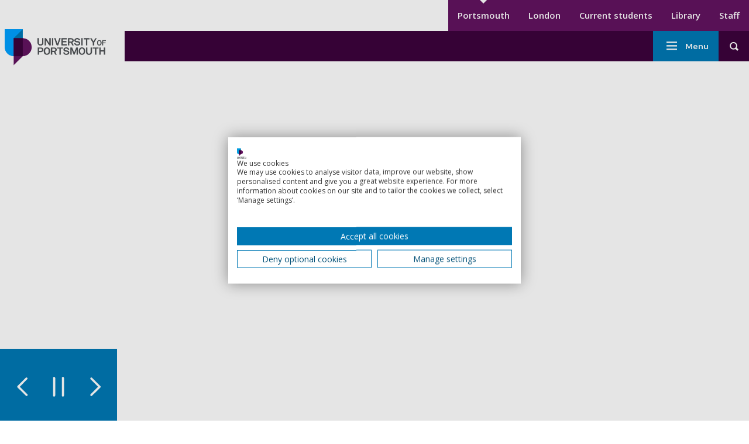

--- FILE ---
content_type: text/html; charset=UTF-8
request_url: https://www.port.ac.uk/
body_size: 18089
content:
<!DOCTYPE html>
<html lang="en" dir="ltr" prefix="content: http://purl.org/rss/1.0/modules/content/  dc: http://purl.org/dc/terms/  foaf: http://xmlns.com/foaf/0.1/  og: http://ogp.me/ns#  rdfs: http://www.w3.org/2000/01/rdf-schema#  schema: http://schema.org/  sioc: http://rdfs.org/sioc/ns#  sioct: http://rdfs.org/sioc/types#  skos: http://www.w3.org/2004/02/skos/core#  xsd: http://www.w3.org/2001/XMLSchema# ">
  <head>
    <meta charset="utf-8" />
<link rel="canonical" href="https://www.port.ac.uk/" />
<link rel="shortlink" href="https://www.port.ac.uk/" />
<meta name="theme-color" content="#ffffff" />
<meta name="Generator" content="Drupal 10 (https://www.drupal.org)" />
<meta name="MobileOptimized" content="width" />
<meta name="HandheldFriendly" content="true" />
<meta name="viewport" content="width=device-width, initial-scale=1.0" />
<script src="https://consent.cookiefirst.com/sites/port.ac.uk-2ae55c0c-bd8d-407c-b080-3ba6c3fa9d01/consent.js?t98u0n" type="text/javascript"></script>
<script type="application/ld+json">{
    "@context": "https://schema.org",
    "@graph": [
        {
            "@type": "WebPage",
            "@id": "https://www.port.ac.uk/node/403936",
            "breadcrumb": []
        }
    ]
}</script>
<meta itemprop="acquia_lift:content_title" content="University of Portsmouth" />
<meta itemprop="acquia_lift:content_type" content="home_page" />
<meta itemprop="acquia_lift:page_type" content="node page" />
<meta itemprop="acquia_lift:language" content="en" />
<meta itemprop="acquia_lift:content_section" content="" />
<meta itemprop="acquia_lift:content_keywords" content="" />
<meta itemprop="acquia_lift:post_id" content="403936" />
<meta itemprop="acquia_lift:content_uuid" content="9a4fa99a-874d-4b15-aa54-6600ff25cafc" />
<meta itemprop="acquia_lift:published_date" content="1721550834" />
<meta itemprop="acquia_lift:persona" content="" />
<meta itemprop="acquia_lift:engagement_score" content="1" />
<meta itemprop="acquia_lift:account_id" content="UNIOFPORTSMOUTH" />
<meta itemprop="acquia_lift:site_id" content="port" />
<meta itemprop="acquia_lift:liftAssetsURL" content="https://builder.lift.acquia.com" />
<meta itemprop="acquia_lift:liftDecisionAPIURL" content="https://eu.perz-api.cloudservices.acquia.io" />
<meta itemprop="acquia_lift:bootstrapMode" content="auto" />
<meta itemprop="acquia_lift:contentReplacementMode" content="trusted" />
<meta itemprop="acquia_lift:apiVersion" content="v3" />
<script src="https://builder.lift.acquia.com/lift.js" async></script>
<script src="/sites/default/files/google_tag/university_of_portsmouth/google_tag.script.js?t98u0n" defer></script>

    <title>University of Portsmouth | University of Portsmouth</title>
    <link
      rel="preload"
      href="https://fonts.googleapis.com/css2?family=Encode+Sans+Expanded:wght@400;500;600&family=Open+Sans:wght@400;600;700&family=Anton&family=Kalam:wght@700&display=swap"
      as="style"
      onload="this.onload=null;this.rel='stylesheet'"
    />
    <link rel="apple-touch-icon" sizes="57x57" href="/themes/custom/portsmouth/images/favicons/main/apple-touch-icon-57x57.png">
    <link rel="apple-touch-icon" sizes="72x72" href="/themes/custom/portsmouth/images/favicons/main/apple-touch-icon-72x72.png">
    <link rel="apple-touch-icon" sizes="76x76" href="/themes/custom/portsmouth/images/favicons/main/apple-touch-icon-76x76.png">
    <link rel="apple-touch-icon" sizes="114x114" href="/themes/custom/portsmouth/images/favicons/main/apple-touch-icon-114x114.png">
    <link rel="apple-touch-icon" sizes="120x120" href="/themes/custom/portsmouth/images/favicons/main/apple-touch-icon-120x120.png">
    <link rel="apple-touch-icon" sizes="144x144" href="/themes/custom/portsmouth/images/favicons/main/apple-touch-icon-144x144.png">
    <link rel="apple-touch-icon" sizes="152x152" href="/themes/custom/portsmouth/images/favicons/main/apple-touch-icon-152x152.png">
    <link rel="apple-touch-icon" sizes="167x167" href="/themes/custom/portsmouth/images/favicons/main/apple-touch-icon-167x167.png">
    <link rel="apple-touch-icon" sizes="180x180" href="/themes/custom/portsmouth/images/favicons/main/apple-touch-icon-180x180.png">
    <link rel="apple-touch-icon" sizes="192x192" href="/themes/custom/portsmouth/images/favicons/main/apple-touch-icon-192x192.png">
        <link rel="shortcut icon" href="/themes/custom/portsmouth/images/favicons/main/favicon.png">
    <link rel="icon" type="image/png" sizes="16x16" href="/themes/custom/portsmouth/images/favicons/main/favicon-16x16.png">
    <link rel="icon" type="image/png" sizes="32x32" href="/themes/custom/portsmouth/images/favicons/main/favicon-32x32.png">
    <link rel="icon" type="image/png" sizes="48x48" href="/themes/custom/portsmouth/images/favicons/main/favicon-48x48.png">
    <link rel="icon" type="image/png" sizes="64x64" href="/themes/custom/portsmouth/images/favicons/main/favicon-64x64.png">
    <link rel="icon" type="image/png" sizes="96x96" href="/themes/custom/portsmouth/images/favicons/main/favicon-96x96.png">
    <link rel="icon" type="image/png" sizes="196x196" href="/themes/custom/portsmouth/images/favicons/main/favicon-196x196.png">
    <link rel="icon" type="image/png" sizes="256x256" href="/themes/custom/portsmouth/images/favicons/main/favicon-256x256.png">
    <link rel="icon" type="image/png" sizes="270x270" href="/themes/custom/portsmouth/images/favicons/main/favicon-270x270.png">
    <link rel="icon" type="image/png" sizes="384x384" href="/themes/custom/portsmouth/images/favicons/main/favicon-384x384.png">
    <link rel="icon" type="image/png" sizes="192x192" href="/themes/custom/portsmouth/images/favicons/main/android-chrome-192x192.png">
          <link rel="manifest" href="/themes/custom/portsmouth/images/favicons/main/site.webmanifest">
        <link rel="mask-icon" href="/themes/custom/portsmouth/images/favicons/safari-pinned-tab.svg" color="#621360">
    <meta name="msapplication-TileColor" content="#ffffff">
    <meta name="msapplication-config" content="/themes/custom/portsmouth/images/favicons/main/browserconfig.xml">
    <meta name="msapplication-TileImage" content="/themes/custom/portsmouth/images/favicons/main/mstile-144x144.png">
    <meta name="theme-color" content="#3c023c">
    <link rel="stylesheet" media="all" href="/themes/contrib/stable/css/views/views.module.css?t98ws6" />
<link rel="stylesheet" media="all" href="/modules/contrib/extlink/extlink.css?t98ws6" />
<link rel="stylesheet" media="all" href="/modules/contrib/paragraphs/css/paragraphs.unpublished.css?t98ws6" />
<link rel="stylesheet" media="all" href="/themes/custom/portsmouth/dist/accordion-item.css?t98ws6" />
<link rel="stylesheet" media="all" href="/themes/custom/portsmouth/dist/autocomplete-results-panel.css?t98ws6" />
<link rel="stylesheet" media="all" href="/themes/custom/portsmouth/dist/card.css?t98ws6" />
<link rel="stylesheet" media="all" href="/themes/custom/portsmouth/dist/card-mini.css?t98ws6" />
<link rel="stylesheet" media="all" href="/themes/custom/portsmouth/dist/carousel.css?t98ws6" />
<link rel="stylesheet" media="all" href="/themes/custom/portsmouth/dist/carousel-slide-campaign.css?t98ws6" />
<link rel="stylesheet" media="all" href="/themes/custom/portsmouth/dist/facet-filters.css?t98ws6" />
<link rel="stylesheet" media="all" href="/themes/custom/portsmouth/dist/find-course.css?t98ws6" />
<link rel="stylesheet" media="all" href="/themes/custom/portsmouth/dist/grid.css?t98ws6" />
<link rel="stylesheet" media="all" href="/themes/custom/portsmouth/dist/home-page.css?t98ws6" />
<link rel="stylesheet" media="all" href="/themes/custom/portsmouth/dist/image-with-caption.css?t98ws6" />
<link rel="stylesheet" media="all" href="/themes/custom/portsmouth/dist/main-menu.css?t98ws6" />
<link rel="stylesheet" media="all" href="/themes/custom/portsmouth/dist/secondary-menu.css?t98ws6" />
<link rel="stylesheet" media="all" href="/themes/custom/portsmouth/dist/site-footer.css?t98ws6" />
<link rel="stylesheet" media="all" href="/themes/custom/portsmouth/dist/header-search.css?t98ws6" />
<link rel="stylesheet" media="all" href="/themes/custom/portsmouth/dist/site-header.css?t98ws6" />
<link rel="stylesheet" media="all" href="/themes/custom/portsmouth/dist/slick-dots-override.css?t98ws6" />
<link rel="stylesheet" media="all" href="/themes/custom/portsmouth/dist/text-and-image.css?t98ws6" />
<link rel="stylesheet" media="all" href="/themes/custom/portsmouth/dist/text-highlight.css?t98ws6" />
<link rel="stylesheet" media="all" href="/themes/custom/portsmouth/dist/vertical-menu.css?t98ws6" />
<link rel="stylesheet" media="all" href="/themes/custom/portsmouth/dist/video-component.css?t98ws6" />
<link rel="stylesheet" media="all" href="/libraries/accessible-slick/slick/slick.min.css?t98ws6" />
<link rel="stylesheet" media="all" href="/libraries/accessible-slick/slick/accessible-slick-theme.min.css?t98ws6" />
<link rel="stylesheet" media="all" href="/themes/custom/portsmouth/dist/base.css?t98ws6" />
<link rel="stylesheet" media="all" href="/sites/default/files/uop_asset_injector/css/accessible_cookiefirst_banner_css-574232ccafacde11d77fc906ed7473a1.css?t98ws6" />
<link rel="stylesheet" media="all" href="/sites/default/files/uop_asset_injector/css/accessible_h5p_widget-b6a06703c5460a3b8b31858d0070f176.css?t98ws6" />
<link rel="stylesheet" media="all" href="/sites/default/files/uop_asset_injector/css/clearing_menu_button-df0c73461cfbe46e32bfaa5b2d8a1be5.css?t98ws6" />
<link rel="stylesheet" media="all" href="/sites/default/files/uop_asset_injector/css/css_fixes_deployment_14_05-84a02c20d4d1c70b10218bb27d6582d5.css?t98ws6" />
<link rel="stylesheet" media="all" href="/sites/default/files/uop_asset_injector/css/form_assembly_css-362af0e02faff8344926b77b3fe5e3c6.css?t98ws6" />
<link rel="stylesheet" media="all" href="/sites/default/files/uop_asset_injector/css/heading_left_and_right_snippet-7b62d4daa8d48f1b33496f4c84b1debb.css?t98ws6" />
<link rel="stylesheet" media="all" href="/sites/default/files/uop_asset_injector/css/remove_bulletpoints_from_list_in_chatbot_embed-adb96e9d74d9be10e9e408cd7562c36a.css?t98ws6" />

    <script src="/sites/default/files/uop_asset_injector/js/ms_clarity_port_ac_uk-0617e22b0fcb9e3d18cdb528d1562d4f.js" defer></script>
<script src="/sites/default/files/uop_asset_injector/js/vwo_2025-00488463d3c76038f55159977cf15153.js" id="vwoCode"></script>

              <style>:root {--c-body-overlay: #000000;--overlay-opacity: 0.5;}</style>
            <script>
      var ALGOLIA_INSIGHTS_SRC = "https://cdn.jsdelivr.net/npm/search-insights@2.7.0/dist/search-insights.min.js";

      !function(e,a,t,n,s,i,c){e.AlgoliaAnalyticsObject=s,e[s]=e[s]||function(){
        (e[s].queue=e[s].queue||[]).push(arguments)},e[s].version=(n.match(/@([^\/]+)\/?/) || [])[1],i=a.createElement(t),c=a.getElementsByTagName(t)[0],
        i.async=1,i.src=n,c.parentNode.insertBefore(i,c)
      }(window,document,"script",ALGOLIA_INSIGHTS_SRC,"aa");
    </script>
  </head>
    <body class="university-of-portsmouth" id="top-of-site">
        <a href="#main-content" class="sr-only sr-only-focusable skip-link">
      Skip to main content
    </a>
    <noscript><iframe src="https://www.googletagmanager.com/ns.html?id=GTM-WHX6C84" height="0" width="0" style="display:none;visibility:hidden"></iframe></noscript>
      <div class="dialog-off-canvas-main-canvas" data-off-canvas-main-canvas>
    
<div
      class="layout-container page--home"
  >

      
  
    


<header  class="header" role="banner">
        <div  class="header__logo-container header__logo-container--desktop">
    
<a
 class="header__logo"
  href="/"
>        <img src="https://www.port.ac.uk/themes/custom/portsmouth//images/logo-mobile.png" alt="University of Portsmouth logo" width="138" height="176">
        <span class="sr-only"> Go to home page </span>
            </a>
  </div>
    <div  class="header__content">
        <div  class="header__top">
            <div  class="header__secondary-nav-desktop">
                  <div>
    
  


<nav class="secondary-nav" aria-label="Secondary menu">
    






<h2
     class="secondary-menu__heading secondary-menu__heading--main sr-only"
>
            Secondary menu
      </h2>

    

    
                                              
<ul  class="secondary-menu ul--unstyled">
                      


<li  class="secondary-menu__item">
                
<a
 class="secondary-menu__link secondary-menu__link--active"
  data-id="tracked-menu-link-contentaa28b6e8-0db8-415b-a17e-4ae47efe64f3"
href="https://www.port.ac.uk/"
>Portsmouth      </a>
      </li>
                    


<li  class="secondary-menu__item">
                
<a
 class="secondary-menu__link"
  data-id="tracked-menu-link-content7df25a5e-ab1d-4c12-a42a-872096f77b8a"
href="https://london.port.ac.uk"
>London      </a>
      </li>
                    


<li  class="secondary-menu__item">
                
<a
 class="secondary-menu__link"
  data-id="tracked-menu-link-contentb97266a7-a2ef-4db2-8460-c33c2d074c5e"
href="https://myport.port.ac.uk/"
>Current students      </a>
      </li>
                    


<li  class="secondary-menu__item">
                
<a
 class="secondary-menu__link"
  data-id="tracked-menu-link-contentd5ac448f-27f1-46c0-b563-ed887863addc"
href="https://library.port.ac.uk"
>Library      </a>
      </li>
                    


<li  class="secondary-menu__item">
                
<a
 class="secondary-menu__link"
  data-id="tracked-menu-link-contentae3fcb42-2b80-4be3-88fa-1f1d959b39be"
href="https://staff.port.ac.uk/"
>Staff      </a>
      </li>
              </ul>
  
</nav>


  </div>

            </div>
    </div>
        <div  class="header__main-container">
            
  





<button
 aria-controls="header-main" class="button button--icon button--header-menu">
  
              <span class="sr-only">Toggle menu</span>
              



<svg  class="icon"

      aria-hidden="true" role="presentation" focusable="false"
  
  
  >
    
  <use xlink:href="/themes/custom/portsmouth/dist/icons.svg?v2#menu"></use>
</svg>
    
</button>
      <div id="header-main"  class="header__main">
                          <div>
    <nav role="navigation" aria-labelledby="block-mainnavigation-menu" id="block-mainnavigation">
            
  <h2 class="visually-hidden" id="block-mainnavigation-menu">Main navigation</h2>
  

        



  





<button
 aria-controls="main-nav" class="button button--icon button--menu-sidenav">
  
        Menu
        



<svg  class="icon"

      aria-hidden="true" role="presentation" focusable="false"
  
  
  >
    
  <use xlink:href="/themes/custom/portsmouth/dist/icons.svg?v2#menu"></use>
</svg>
    
</button>
<nav id="main-nav" class="main-nav js-nav" aria-label="Main menu">
  

    
                                            
  





<button
 class="button button--icon button--menu-sidenav--close">
  
        Close
        



<svg  class="icon"

      aria-hidden="true" role="presentation" focusable="false"
  
  
  >
    
  <use xlink:href="/themes/custom/portsmouth/dist/icons.svg?v2#close"></use>
</svg>
    
</button>
            
<ul  class="main-menu ul--unstyled">
                      


<li  class="main-menu__item">
              





      
<a
  href=/study/open-days
 data-id="tracked-menu-link-contentd8ccdb55-a1b4-4c3e-8b56-51f6fbecb2ee" class="main-menu__link">
  
        Open Days
      
</a>

    
          </li>
                    
  

<li  class="main-menu__item main-menu__item--with-sub">
              
  

  


    
<button
 class="main-menu__link main-menu__link--with-sub main-menu__link--icon" aria-label="Study submenu">
  
        Study
        



<svg  class="icon"

      aria-hidden="true" role="presentation" focusable="false"
  
  
  >
    
  <use xlink:href="/themes/custom/portsmouth/dist/icons.svg?v2#arrow-down"></use>
</svg>
    
</button>

          <div class="main-menu-sub-wrapper">
          
<a
 class="main-menu__link main-menu__link--icon"
  data-id="tracked-menu-link-contentbb8e43e6-191b-4484-ab56-69e2df30ee56"
href="/study"
>Study          



<svg  class="icon"

      aria-hidden="true" role="presentation" focusable="false"
  
  
  >
    
  <use xlink:href="/themes/custom/portsmouth/dist/icons.svg?v2#arrow-right"></use>
</svg>
      </a>
                                                                
            
<ul  class="main-menu main-menu--sub main-menu--sub-1 ul--unstyled">
                          
  

<li  class="main-menu__item main-menu__item--sub main-menu__item--sub-1">
              





      
<a
  href=/study/courses
 data-id="tracked-menu-link-content062ababf-8b02-4ef3-9307-4f82c4116a69" class="main-menu__link main-menu__link--sub main-menu__link--sub-1">
  
        All courses
      
</a>

    
          </li>
                        
  

<li  class="main-menu__item main-menu__item--sub main-menu__item--sub-1">
              





      
<a
  href=/study/undergraduate
 data-id="tracked-menu-link-content926f3cbf-a638-4e09-bb60-961434b949bb" class="main-menu__link main-menu__link--sub main-menu__link--sub-1">
  
        Undergraduate
      
</a>

    
          </li>
                        
  

<li  class="main-menu__item main-menu__item--sub main-menu__item--sub-1">
              





      
<a
  href=/study/masters-and-postgraduate-taught
 data-id="tracked-menu-link-content97a8cc09-370b-4c51-8e41-891d992ff6f5" class="main-menu__link main-menu__link--sub main-menu__link--sub-1">
  
        Master&#039;s and postgraduate taught
      
</a>

    
          </li>
                        
  

<li  class="main-menu__item main-menu__item--sub main-menu__item--sub-1">
              





      
<a
  href=/study/postgraduate-research
 data-id="tracked-menu-link-content3106c52b-2286-4d61-8810-b919ac57f852" class="main-menu__link main-menu__link--sub main-menu__link--sub-1">
  
        PhDs and postgraduate research
      
</a>

    
          </li>
                        
  

<li  class="main-menu__item main-menu__item--sub main-menu__item--sub-1">
              





      
<a
  href=/study/subject-area
 data-id="tracked-menu-link-content759a7ab3-39c1-4e1b-bbb2-264218501922" class="main-menu__link main-menu__link--sub main-menu__link--sub-1">
  
        Browse courses by subject
      
</a>

    
          </li>
                        
  

<li  class="main-menu__item main-menu__item--sub main-menu__item--sub-1">
              





      
<a
  href=/study/connected-degrees
 data-id="tracked-menu-link-content9081f44e-fae4-485b-bd4b-fb0268605e65" class="main-menu__link main-menu__link--sub main-menu__link--sub-1">
  
        Connected Degrees®
      
</a>

    
          </li>
                        
  

<li  class="main-menu__item main-menu__item--sub main-menu__item--sub-1">
              





      
<a
  href=/london-campus
 data-id="tracked-menu-link-contentfd9609d5-2ac1-425c-9c84-e7d1fbbd55e4" class="main-menu__link main-menu__link--sub main-menu__link--sub-1">
  
        London campus
      
</a>

    
          </li>
                        
  

<li  class="main-menu__item main-menu__item--sub main-menu__item--sub-1">
              





      
<a
  href=/study/studying-online-by-distance-learning
 data-id="tracked-menu-link-contentbac5c735-0504-41f9-80f0-c815c66505c5" class="main-menu__link main-menu__link--sub main-menu__link--sub-1">
  
        Online courses
      
</a>

    
          </li>
                        
  

<li  class="main-menu__item main-menu__item--sub main-menu__item--sub-1">
              





      
<a
  href=/clearing
 data-id="tracked-menu-link-content12dd3022-7210-4fbb-8ae5-3344701dcb95" class="main-menu__link main-menu__link--sub main-menu__link--sub-1">
  
        Clearing
      
</a>

    
          </li>
                        
  

<li  class="main-menu__item main-menu__item--sub main-menu__item--sub-1">
              





      
<a
  href=/study/virtual-experiences
 data-id="tracked-menu-link-content30002f46-dd8f-4adc-a8bf-7dd129419cd6" class="main-menu__link main-menu__link--sub main-menu__link--sub-1">
  
        Virtual experience
      
</a>

    
          </li>
                        
  

<li  class="main-menu__item main-menu__item--sub main-menu__item--sub-1">
              





      
<a
  href=/study/courses-january
 data-id="tracked-menu-link-content3e30ee6f-3309-4679-a5c8-8874da706fec" class="main-menu__link main-menu__link--sub main-menu__link--sub-1">
  
        January start courses
      
</a>

    
          </li>
                        
  

<li  class="main-menu__item main-menu__item--sub main-menu__item--sub-1">
              





      
<a
  href=/study/international-students
 data-id="tracked-menu-link-content069e6fb2-cdfa-4e44-a278-5e70cebfae81" class="main-menu__link main-menu__link--sub main-menu__link--sub-1">
  
        International students
      
</a>

    
          </li>
                        
  

<li  class="main-menu__item main-menu__item--sub main-menu__item--sub-1">
              





      
<a
  href=/about-us/structure-and-governance/organisational-structure/institute-for-professional-and-flexible-learning
 data-id="tracked-menu-link-content4c5b3763-b380-4984-b406-493633868565" class="main-menu__link main-menu__link--sub main-menu__link--sub-1">
  
        Professional and flexible learning
      
</a>

    
          </li>
                        
  

<li  class="main-menu__item main-menu__item--sub main-menu__item--sub-1">
              





      
<a
  href=/study/short-courses-and-cpd
 data-id="tracked-menu-link-content98612002-4ae6-40ee-92e9-7b324fd892d1" class="main-menu__link main-menu__link--sub main-menu__link--sub-1">
  
        Short courses and CPD
      
</a>

    
          </li>
                        
  

<li  class="main-menu__item main-menu__item--sub main-menu__item--sub-1">
              





      
<a
  href=/study/exchanges-and-study-abroad
 data-id="tracked-menu-link-content6b1b94cb-e7b6-481b-9e1c-648587af83c6" class="main-menu__link main-menu__link--sub main-menu__link--sub-1">
  
        Exchanges and study abroad
      
</a>

    
          </li>
                        
  

<li  class="main-menu__item main-menu__item--sub main-menu__item--sub-1">
              





      
<a
  href=/study/dual-degrees
 data-id="tracked-menu-link-content7d468350-f480-4815-9dd5-5de17b7ac49c" class="main-menu__link main-menu__link--sub main-menu__link--sub-1">
  
        Dual degrees
      
</a>

    
          </li>
                        
  

<li  class="main-menu__item main-menu__item--sub main-menu__item--sub-1">
              





      
<a
  href=/study/our-icp-foundation-year-courses
 data-id="tracked-menu-link-content4abd2eb3-2df9-4e9c-a2fb-143b93bb4aa8" class="main-menu__link main-menu__link--sub main-menu__link--sub-1">
  
        ICP Foundation Year courses
      
</a>

    
          </li>
                        
  

<li  class="main-menu__item main-menu__item--sub main-menu__item--sub-1">
              





      
<a
  href=/study/learn-a-foreign-language-for-free
 data-id="tracked-menu-link-contente72608eb-04ba-4ce3-be35-937bbcdffd1d" class="main-menu__link main-menu__link--sub main-menu__link--sub-1">
  
        Learn a foreign language for free
      
</a>

    
          </li>
                  </ul>
      
      </div>
    
          </li>
                    
  

<li  class="main-menu__item main-menu__item--with-sub">
              
  

  


    
<button
 class="main-menu__link main-menu__link--with-sub main-menu__link--icon" aria-label="Student life submenu">
  
        Student life
        



<svg  class="icon"

      aria-hidden="true" role="presentation" focusable="false"
  
  
  >
    
  <use xlink:href="/themes/custom/portsmouth/dist/icons.svg?v2#arrow-down"></use>
</svg>
    
</button>

          <div class="main-menu-sub-wrapper">
          
<a
 class="main-menu__link main-menu__link--icon"
  data-id="tracked-menu-link-content6f3e6ce8-c470-4c66-8773-f99396db046c"
href="/student-life"
>Student life          



<svg  class="icon"

      aria-hidden="true" role="presentation" focusable="false"
  
  
  >
    
  <use xlink:href="/themes/custom/portsmouth/dist/icons.svg?v2#arrow-right"></use>
</svg>
      </a>
                                                                
            
<ul  class="main-menu main-menu--sub main-menu--sub-1 ul--unstyled">
                          
  

<li  class="main-menu__item main-menu__item--sub main-menu__item--sub-1">
              





      
<a
  href=/student-life/accommodation
 data-id="tracked-menu-link-contentd6680d28-6806-4b0d-aa59-2fcaca5265fe" class="main-menu__link main-menu__link--sub main-menu__link--sub-1">
  
        Student accommodation
      
</a>

    
          </li>
                        
  

<li  class="main-menu__item main-menu__item--sub main-menu__item--sub-1">
              





      
<a
  href=/student-life/life-outside-study
 data-id="tracked-menu-link-content01eda32e-589d-412d-919c-4c2c6fa80db7" class="main-menu__link main-menu__link--sub main-menu__link--sub-1">
  
        Life outside study
      
</a>

    
          </li>
                        
  

<li  class="main-menu__item main-menu__item--sub main-menu__item--sub-1">
              





      
<a
  href=/student-life/why-choose-portsmouth
 data-id="tracked-menu-link-content159af804-be54-4d06-82b5-75f155f99a91" class="main-menu__link main-menu__link--sub main-menu__link--sub-1">
  
        Why choose Portsmouth?
      
</a>

    
          </li>
                        
  

<li  class="main-menu__item main-menu__item--sub main-menu__item--sub-1">
              





      
<a
  href=/student-life/careers-and-employment
 data-id="tracked-menu-link-content633b5746-1117-4080-adb8-e40f371c9562" class="main-menu__link main-menu__link--sub main-menu__link--sub-1">
  
        Careers and employment
      
</a>

    
          </li>
                        
  

<li  class="main-menu__item main-menu__item--sub main-menu__item--sub-1">
              





      
<a
  href=/student-life/guidance-and-support
 data-id="tracked-menu-link-content638262e4-4055-4d7e-9435-3c7bd32f0e8e" class="main-menu__link main-menu__link--sub main-menu__link--sub-1">
  
        Guidance and support
      
</a>

    
          </li>
                        
  

<li  class="main-menu__item main-menu__item--sub main-menu__item--sub-1">
              





      
<a
  href=/student-life/coming-to-uni
 data-id="tracked-menu-link-content09f54b95-91c1-4115-a74b-0c0a63de5429" class="main-menu__link main-menu__link--sub main-menu__link--sub-1">
  
        Coming to uni
      
</a>

    
          </li>
                        
  

<li  class="main-menu__item main-menu__item--sub main-menu__item--sub-1">
              





      
<a
  href=/student-life/life-on-campus
 data-id="tracked-menu-link-content9a7d2ad1-709b-4003-a3da-2519f5597b3e" class="main-menu__link main-menu__link--sub main-menu__link--sub-1">
  
        Life on campus
      
</a>

    
          </li>
                        
  

<li  class="main-menu__item main-menu__item--sub main-menu__item--sub-1">
              





      
<a
  href=/student-life/thinking-about-uni
 data-id="tracked-menu-link-content386b655c-2e16-45b5-a1cc-eac7c8782231" class="main-menu__link main-menu__link--sub main-menu__link--sub-1">
  
        Thinking about uni
      
</a>

    
          </li>
                        
  

<li  class="main-menu__item main-menu__item--sub main-menu__item--sub-1">
              





      
<a
  href=/student-life/make-a-payment
 data-id="tracked-menu-link-contentfcf14348-ed6f-458b-a7df-fa40222a627e" class="main-menu__link main-menu__link--sub main-menu__link--sub-1">
  
        Make a payment
      
</a>

    
          </li>
                        
  

<li  class="main-menu__item main-menu__item--sub main-menu__item--sub-1">
              





      
<a
  href=/student-life/chat
 data-id="tracked-menu-link-content4446dbda-13ac-441a-84ef-6d142c8f5b7b" class="main-menu__link main-menu__link--sub main-menu__link--sub-1">
  
        Chat to our students
      
</a>

    
          </li>
                        
  

<li  class="main-menu__item main-menu__item--sub main-menu__item--sub-1">
              





      
<a
  href=/student-life/graduation
 data-id="tracked-menu-link-content4d29c0f6-b8f5-4727-bceb-911bf59e729e" class="main-menu__link main-menu__link--sub main-menu__link--sub-1">
  
        Graduation
      
</a>

    
          </li>
                  </ul>
      
      </div>
    
          </li>
                    
  

<li  class="main-menu__item main-menu__item--with-sub">
              
  

  


    
<button
 class="main-menu__link main-menu__link--with-sub main-menu__link--icon" aria-label="Research submenu">
  
        Research
        



<svg  class="icon"

      aria-hidden="true" role="presentation" focusable="false"
  
  
  >
    
  <use xlink:href="/themes/custom/portsmouth/dist/icons.svg?v2#arrow-down"></use>
</svg>
    
</button>

          <div class="main-menu-sub-wrapper">
          
<a
 class="main-menu__link main-menu__link--icon"
  data-id="tracked-menu-link-content2d939bd4-8fee-4c5d-84da-a2421267d796"
href="/research"
>Research          



<svg  class="icon"

      aria-hidden="true" role="presentation" focusable="false"
  
  
  >
    
  <use xlink:href="/themes/custom/portsmouth/dist/icons.svg?v2#arrow-right"></use>
</svg>
      </a>
                                                                
            
<ul  class="main-menu main-menu--sub main-menu--sub-1 ul--unstyled">
                          
  

<li  class="main-menu__item main-menu__item--sub main-menu__item--sub-1">
              





      
<a
  href=/research/research-centres-and-institutes
 data-id="tracked-menu-link-content4e7d728f-8d56-4b16-85b3-792949c66f0f" class="main-menu__link main-menu__link--sub main-menu__link--sub-1">
  
        Research centres and institutes
      
</a>

    
          </li>
                        
  

<li  class="main-menu__item main-menu__item--sub main-menu__item--sub-1">
              





      
<a
  href=/research/research-areas
 data-id="tracked-menu-link-content4931f1fa-734f-4196-8cbc-d09957fadf2b" class="main-menu__link main-menu__link--sub main-menu__link--sub-1">
  
        Research areas
      
</a>

    
          </li>
                        
  

<li  class="main-menu__item main-menu__item--sub main-menu__item--sub-1">
              





      
<a
  href=/research/research-impact
 data-id="tracked-menu-link-contentaf34307c-51e9-41b3-abdd-9a70d31fa542" class="main-menu__link main-menu__link--sub main-menu__link--sub-1">
  
        Research impact
      
</a>

    
          </li>
                        
  

<li  class="main-menu__item main-menu__item--sub main-menu__item--sub-1">
              





      
<a
  href=/research/research-projects
 data-id="tracked-menu-link-contentb346c70d-9e65-42b2-a41f-63983b344b32" class="main-menu__link main-menu__link--sub main-menu__link--sub-1">
  
        Research projects
      
</a>

    
          </li>
                        
  

<li  class="main-menu__item main-menu__item--sub main-menu__item--sub-1">
              





      
<a
  href=/research/our-research-and-innovation-culture
 data-id="tracked-menu-link-contentbddf71e9-ff38-4b9c-8c1b-026a0a8c9906" class="main-menu__link main-menu__link--sub main-menu__link--sub-1">
  
        Our Research and innovation culture
      
</a>

    
          </li>
                        
  

<li  class="main-menu__item main-menu__item--sub main-menu__item--sub-1">
              





      
<a
  href=/research/research-seminars
 data-id="tracked-menu-link-content1c96dd8e-f1fb-439b-bee0-3d4047106e5e" class="main-menu__link main-menu__link--sub main-menu__link--sub-1">
  
        Research seminars
      
</a>

    
          </li>
                        
  

<li  class="main-menu__item main-menu__item--sub main-menu__item--sub-1">
              





      
<a
  href=/news-events-and-blogs/find-an-expert
 data-id="tracked-menu-link-content4cb5e127-7d77-49ea-9354-d6294fbba49a" class="main-menu__link main-menu__link--sub main-menu__link--sub-1">
  
        Our experts
      
</a>

    
          </li>
                        
  

<li  class="main-menu__item main-menu__item--sub main-menu__item--sub-1">
              





      
<a
  href=/research/work-with-us
 data-id="tracked-menu-link-contentee23cb9a-994b-4767-89da-b3a022698919" class="main-menu__link main-menu__link--sub main-menu__link--sub-1">
  
        Work with us
      
</a>

    
          </li>
                        
  

<li  class="main-menu__item main-menu__item--sub main-menu__item--sub-1">
              





      
<a
  href=/research/our-research-degrees-subject-areas
 data-id="tracked-menu-link-contentdfeee75c-7c64-4592-9bce-e05b5e32aeaa" class="main-menu__link main-menu__link--sub main-menu__link--sub-1">
  
        PhD and research degrees
      
</a>

    
          </li>
                        
  

<li  class="main-menu__item main-menu__item--sub main-menu__item--sub-1">
              





      
<a
  href=/research/research-excellence-framework-2029
 data-id="tracked-menu-link-content3801f3bb-38ff-4aa7-83ff-65839f87f2a1" class="main-menu__link main-menu__link--sub main-menu__link--sub-1">
  
        Research Excellence Framework 2029
      
</a>

    
          </li>
                  </ul>
      
      </div>
    
          </li>
                    
  

<li  class="main-menu__item main-menu__item--with-sub">
              
  

  


    
<button
 class="main-menu__link main-menu__link--with-sub main-menu__link--icon" aria-label="Collaborate submenu">
  
        Collaborate
        



<svg  class="icon"

      aria-hidden="true" role="presentation" focusable="false"
  
  
  >
    
  <use xlink:href="/themes/custom/portsmouth/dist/icons.svg?v2#arrow-down"></use>
</svg>
    
</button>

          <div class="main-menu-sub-wrapper">
          
<a
 class="main-menu__link main-menu__link--icon"
  data-id="tracked-menu-link-content8e03c5c1-251d-44ba-a74f-71175fe9bfb0"
href="/collaborate"
>Collaborate          



<svg  class="icon"

      aria-hidden="true" role="presentation" focusable="false"
  
  
  >
    
  <use xlink:href="/themes/custom/portsmouth/dist/icons.svg?v2#arrow-right"></use>
</svg>
      </a>
                                                                
            
<ul  class="main-menu main-menu--sub main-menu--sub-1 ul--unstyled">
                          
  

<li  class="main-menu__item main-menu__item--sub main-menu__item--sub-1">
              





      
<a
  href=/collaborate/business
 data-id="tracked-menu-link-content41e644f0-66e2-4737-9e05-c563410dd041" class="main-menu__link main-menu__link--sub main-menu__link--sub-1">
  
        Business
      
</a>

    
          </li>
                        
  

<li  class="main-menu__item main-menu__item--sub main-menu__item--sub-1">
              





      
<a
  href=/collaborate/coworking-and-office-space
 data-id="tracked-menu-link-contentfddc7ccc-d978-44df-a5d4-ce3573e92918" class="main-menu__link main-menu__link--sub main-menu__link--sub-1">
  
        Coworking and office space
      
</a>

    
          </li>
                        
  

<li  class="main-menu__item main-menu__item--sub main-menu__item--sub-1">
              





      
<a
  href=/collaborate/schools-and-colleges
 data-id="tracked-menu-link-content58630a81-1fdf-42ad-9346-04e2d1039481" class="main-menu__link main-menu__link--sub main-menu__link--sub-1">
  
        Schools and colleges
      
</a>

    
          </li>
                        
  

<li  class="main-menu__item main-menu__item--sub main-menu__item--sub-1">
              





      
<a
  href=/collaborate/our-partnerships
 data-id="tracked-menu-link-content209db611-b911-451d-8068-e2fbf828293a" class="main-menu__link main-menu__link--sub main-menu__link--sub-1">
  
        Our partnerships
      
</a>

    
          </li>
                        
  

<li  class="main-menu__item main-menu__item--sub main-menu__item--sub-1">
              





      
<a
  href=/collaborate/our-community
 data-id="tracked-menu-link-content6725813f-3c4d-40dd-9a36-41d430fc3f4a" class="main-menu__link main-menu__link--sub main-menu__link--sub-1">
  
        Our community
      
</a>

    
          </li>
                        
  

<li  class="main-menu__item main-menu__item--sub main-menu__item--sub-1">
              





      
<a
  href=/collaborate/procurement-and-suppliers
 data-id="tracked-menu-link-content536eadcc-efc3-41d5-91e9-81e1462270f1" class="main-menu__link main-menu__link--sub main-menu__link--sub-1">
  
        Procurement and suppliers
      
</a>

    
          </li>
                  </ul>
      
      </div>
    
          </li>
                    
  

<li  class="main-menu__item main-menu__item--with-sub">
              
  

  


    
<button
 class="main-menu__link main-menu__link--with-sub main-menu__link--icon" aria-label="News submenu">
  
        News
        



<svg  class="icon"

      aria-hidden="true" role="presentation" focusable="false"
  
  
  >
    
  <use xlink:href="/themes/custom/portsmouth/dist/icons.svg?v2#arrow-down"></use>
</svg>
    
</button>

          <div class="main-menu-sub-wrapper">
          
<a
 class="main-menu__link main-menu__link--icon"
  data-id="tracked-menu-link-contentd0e453a6-aee3-4d77-a360-b55c71405017"
href="/news-events-and-blogs"
>News          



<svg  class="icon"

      aria-hidden="true" role="presentation" focusable="false"
  
  
  >
    
  <use xlink:href="/themes/custom/portsmouth/dist/icons.svg?v2#arrow-right"></use>
</svg>
      </a>
                                                                
            
<ul  class="main-menu main-menu--sub main-menu--sub-1 ul--unstyled">
                          
  

<li  class="main-menu__item main-menu__item--sub main-menu__item--sub-1">
              





      
<a
  href=/news-events-and-blogs/news
 data-id="tracked-menu-link-content9893b14f-f4ab-4084-bb00-3a948ae0e481" class="main-menu__link main-menu__link--sub main-menu__link--sub-1">
  
        News
      
</a>

    
          </li>
                        
  

<li  class="main-menu__item main-menu__item--sub main-menu__item--sub-1">
              





      
<a
  href=/news-events-and-blogs/events
 data-id="tracked-menu-link-content66a284d1-e443-4121-91ca-68e2127cbea5" class="main-menu__link main-menu__link--sub main-menu__link--sub-1">
  
        Events
      
</a>

    
          </li>
                        
  

<li  class="main-menu__item main-menu__item--sub main-menu__item--sub-1">
              





      
<a
  href=/news-events-and-blogs/blogs
 data-id="tracked-menu-link-contentd2116500-0d38-4de8-83a0-ac79c17d7bff" class="main-menu__link main-menu__link--sub main-menu__link--sub-1">
  
        Blogs
      
</a>

    
          </li>
                        
  

<li  class="main-menu__item main-menu__item--sub main-menu__item--sub-1">
              





      
<a
  href=/news-events-and-blogs/podcasts
 data-id="tracked-menu-link-contented533081-f299-4ddc-8201-48234cc2e9a2" class="main-menu__link main-menu__link--sub main-menu__link--sub-1">
  
        Podcasts
      
</a>

    
          </li>
                        
  

<li  class="main-menu__item main-menu__item--sub main-menu__item--sub-1">
              





      
<a
  href=/news-events-and-blogs/webinars
 data-id="tracked-menu-link-content862ad135-2beb-4230-8c3a-e70ad9c990d5" class="main-menu__link main-menu__link--sub main-menu__link--sub-1">
  
        Webinars
      
</a>

    
          </li>
                        
  

<li  class="main-menu__item main-menu__item--sub main-menu__item--sub-1">
              





      
<a
  href=/news-events-and-blogs/press-and-media
 data-id="tracked-menu-link-content4d3470df-155d-47e5-924f-541049b29be4" class="main-menu__link main-menu__link--sub main-menu__link--sub-1">
  
        Press and Media
      
</a>

    
          </li>
                        
  

<li  class="main-menu__item main-menu__item--sub main-menu__item--sub-1">
              





      
<a
  href=/news-events-and-blogs/find-an-expert
 data-id="tracked-menu-link-content30f02445-9361-4753-8e84-6af79c886718" class="main-menu__link main-menu__link--sub main-menu__link--sub-1">
  
        Find an expert
      
</a>

    
          </li>
                  </ul>
      
      </div>
    
          </li>
                    


<li  class="main-menu__item">
              





      
<a
  href=/about-us/our-ambition/global-outlook
 data-id="tracked-menu-link-content923f8438-2eac-4d0e-a400-0aab265625af" class="main-menu__link">
  
        Global
      
</a>

    
          </li>
                    
  

<li  class="main-menu__item main-menu__item--with-sub">
              
  

  


    
<button
 class="main-menu__link main-menu__link--with-sub main-menu__link--icon" aria-label="About us submenu">
  
        About us
        



<svg  class="icon"

      aria-hidden="true" role="presentation" focusable="false"
  
  
  >
    
  <use xlink:href="/themes/custom/portsmouth/dist/icons.svg?v2#arrow-down"></use>
</svg>
    
</button>

          <div class="main-menu-sub-wrapper">
          
<a
 class="main-menu__link main-menu__link--icon"
  data-id="tracked-menu-link-content11fc29c6-1962-4b11-9913-2c8870255e7f"
href="/about-us"
>About us          



<svg  class="icon"

      aria-hidden="true" role="presentation" focusable="false"
  
  
  >
    
  <use xlink:href="/themes/custom/portsmouth/dist/icons.svg?v2#arrow-right"></use>
</svg>
      </a>
                                                                
            
<ul  class="main-menu main-menu--sub main-menu--sub-1 ul--unstyled">
                          
  

<li  class="main-menu__item main-menu__item--sub main-menu__item--sub-1">
              





      
<a
  href=/about-us/our-ambition
 data-id="tracked-menu-link-content254f8061-03a2-4359-a34d-c262ae40a2e6" class="main-menu__link main-menu__link--sub main-menu__link--sub-1">
  
        Our ambition
      
</a>

    
          </li>
                        
  

<li  class="main-menu__item main-menu__item--sub main-menu__item--sub-1">
              





      
<a
  href=/about-us/our-story
 data-id="tracked-menu-link-content1395bf3d-8852-4999-a2f2-15552ee94252" class="main-menu__link main-menu__link--sub main-menu__link--sub-1">
  
        Our story
      
</a>

    
          </li>
                        
  

<li  class="main-menu__item main-menu__item--sub main-menu__item--sub-1">
              





      
<a
  href=/about-us/structure-and-governance/organisational-structure/our-academic-structure
 data-id="tracked-menu-link-content5272a03e-455e-474f-b59a-e62882ccf71c" class="main-menu__link main-menu__link--sub main-menu__link--sub-1">
  
        Our faculties
      
</a>

    
          </li>
                        
  

<li  class="main-menu__item main-menu__item--sub main-menu__item--sub-1">
              





      
<a
  href=/about-us/structure-and-governance
 data-id="tracked-menu-link-content85dea85c-6aaf-4edd-8cae-927fd9810914" class="main-menu__link main-menu__link--sub main-menu__link--sub-1">
  
        Structure and governance
      
</a>

    
          </li>
                        
  

<li  class="main-menu__item main-menu__item--sub main-menu__item--sub-1">
              





      
<a
  href=/about-us/our-facilities
 data-id="tracked-menu-link-content1a7e70ca-fe1c-4ce2-ac71-d5ffdd5f6949" class="main-menu__link main-menu__link--sub main-menu__link--sub-1">
  
        Our facilities
      
</a>

    
          </li>
                        
  

<li  class="main-menu__item main-menu__item--sub main-menu__item--sub-1">
              





      
<a
  href=/about-us/working-at-portsmouth
 data-id="tracked-menu-link-contentb1275291-3c71-48d9-9938-fc248c59a4ee" class="main-menu__link main-menu__link--sub main-menu__link--sub-1">
  
        Working at Portsmouth
      
</a>

    
          </li>
                        
  

<li  class="main-menu__item main-menu__item--sub main-menu__item--sub-1">
              





      
<a
  href=/about-us/publications
 data-id="tracked-menu-link-content32e4f387-7bd2-49b6-842f-a5f1a5312e03" class="main-menu__link main-menu__link--sub main-menu__link--sub-1">
  
        Publications
      
</a>

    
          </li>
                        
  

<li  class="main-menu__item main-menu__item--sub main-menu__item--sub-1">
              





      
<a
  href=/about-us/key-dates
 data-id="tracked-menu-link-contenta448a82e-b82e-44eb-bf9a-2fd0c7cfb77e" class="main-menu__link main-menu__link--sub main-menu__link--sub-1">
  
        Key dates
      
</a>

    
          </li>
                        
  

<li  class="main-menu__item main-menu__item--sub main-menu__item--sub-1">
              





      
<a
  href=/about-us/alumni
 data-id="tracked-menu-link-content2058704e-d486-452b-9a93-d66d4b0febd2" class="main-menu__link main-menu__link--sub main-menu__link--sub-1">
  
        Alumni
      
</a>

    
          </li>
                        
  

<li  class="main-menu__item main-menu__item--sub main-menu__item--sub-1">
              





      
<a
  href=/about-us/contact-us
 data-id="tracked-menu-link-content58f335b5-311f-4aa3-8f13-87d65bd787cb" class="main-menu__link main-menu__link--sub main-menu__link--sub-1">
  
        Contact us
      
</a>

    
          </li>
                  </ul>
      
      </div>
    
          </li>
              </ul>
  
</nav>

  </nav>

  </div>

                      <div  class="header__secondary-nav-mobile">
                    <div>
    
  


<nav class="secondary-nav" aria-label="Secondary menu">
    






<h2
     class="secondary-menu__heading secondary-menu__heading--main sr-only"
>
            Secondary menu
      </h2>

    

    
                                              
<ul  class="secondary-menu ul--unstyled">
                      


<li  class="secondary-menu__item">
                
<a
 class="secondary-menu__link secondary-menu__link--active"
  data-id="tracked-menu-link-contentaa28b6e8-0db8-415b-a17e-4ae47efe64f3"
href="https://www.port.ac.uk/"
>Portsmouth      </a>
      </li>
                    


<li  class="secondary-menu__item">
                
<a
 class="secondary-menu__link"
  data-id="tracked-menu-link-content7df25a5e-ab1d-4c12-a42a-872096f77b8a"
href="https://london.port.ac.uk"
>London      </a>
      </li>
                    


<li  class="secondary-menu__item">
                
<a
 class="secondary-menu__link"
  data-id="tracked-menu-link-contentb97266a7-a2ef-4db2-8460-c33c2d074c5e"
href="https://myport.port.ac.uk/"
>Current students      </a>
      </li>
                    


<li  class="secondary-menu__item">
                
<a
 class="secondary-menu__link"
  data-id="tracked-menu-link-contentd5ac448f-27f1-46c0-b563-ed887863addc"
href="https://library.port.ac.uk"
>Library      </a>
      </li>
                    


<li  class="secondary-menu__item">
                
<a
 class="secondary-menu__link"
  data-id="tracked-menu-link-contentae3fcb42-2b80-4be3-88fa-1f1d959b39be"
href="https://staff.port.ac.uk/"
>Staff      </a>
      </li>
              </ul>
  
</nav>


  </div>

              </div>
      </div>
                    




  





<button
 class="button button--icon button--toggle-search js-toggle-search">
  
        <span class="sr-only">Toggle Search dropdown</span>
        



<svg  class="icon"

      aria-hidden="true" role="presentation" focusable="false"
  
  
  >
    
  <use xlink:href="/themes/custom/portsmouth/dist/icons.svg?v2#search"></use>
</svg>
    
</button>
    <div  class="header-search">
    <p  class="header-search__info">Search suggestions update instantly to match the search query.</p>
    <div  class="header-search__form-container"></div>
    <div  class="header-search__results-container"></div>
  </div>
                      </div>
        <div  class="header__logo-container header__logo-container--mobile">
      
<a
 class="header__logo"
  href="/"
>          <img src="https://www.port.ac.uk/themes/custom/portsmouth//images/logo-mobile.png" alt="University of Portsmouth logo" width="220" height="85">
          <span class="sr-only"> Go to home page </span>
              </a>
    </div>
        <div  class="header__breadcrumbs">
              
          </div>
        <div  class="header__page-title">
                          <div>
    <div id="block-portsmouth-page-title">
  
    
      
  <h1><span>University of Portsmouth</span>
</h1>


  </div>

  </div>

                  </div>
  </div>
</header>

  
    
  <main role="main">
    <a id="main-content" tabindex="-1"></a>
    <div class="layout-content">
        <div>
    <div id="block-portsmouth-content">
  
    
      



<article  class="home-page">
        <section class="components">
          
          <div class="personalisation-container personalisation-container--carousel" data-personalisation-id="2186801">
      




  
  

  
<div  class="carousel carousel--campaign published">
    <div  class="carousel__slides">
        
  
  






<div  class="carousel-slide-campaign carousel-slide-campaign--black published">
    <div  class="carousel-slide-campaign__image">
          <article>
  
      
            <div>    <picture>
                  <source srcset="/sites/default/files/styles/carousel_primary_desktop/public/media/images/Open-Day-151.jpg.webp?h=04f30d70&amp;itok=uIH2c514 1x" media="all and (min-width: 1024px)" type="image/webp" width="1400" height="700"/>
              <source srcset="/sites/default/files/styles/carousel_primary_medium/public/media/images/Open-Day-151.jpg.webp?h=04f30d70&amp;itok=BA4zy_dj 1x" media="all and (min-width: 540px)" type="image/webp" width="1024" height="512"/>
              <source srcset="/sites/default/files/styles/carousel_primary_mobile/public/media/images/Open-Day-151.jpg.webp?h=04f30d70&amp;itok=sIwMRL2r 1x" media="all and (min-width: 481px)" type="image/webp" width="540" height="270"/>
              <source srcset="/sites/default/files/styles/carousel_primary_mobile/public/media/images/Open-Day-151.jpg.webp?h=04f30d70&amp;itok=sIwMRL2r 1x" media="all and (max-width: 480px)" type="image/webp" width="540" height="270"/>
              <source srcset="/sites/default/files/styles/carousel_primary_desktop/public/media/images/Open-Day-151.jpg?h=04f30d70&amp;itok=uIH2c514 1x" media="all and (min-width: 1024px)" type="image/jpeg" width="1400" height="700"/>
              <source srcset="/sites/default/files/styles/carousel_primary_medium/public/media/images/Open-Day-151.jpg?h=04f30d70&amp;itok=BA4zy_dj 1x" media="all and (min-width: 540px)" type="image/jpeg" width="1024" height="512"/>
              <source srcset="/sites/default/files/styles/carousel_primary_mobile/public/media/images/Open-Day-151.jpg?h=04f30d70&amp;itok=sIwMRL2r 1x" media="all and (min-width: 481px)" type="image/jpeg" width="540" height="270"/>
              <source srcset="/sites/default/files/styles/carousel_primary_mobile/public/media/images/Open-Day-151.jpg?h=04f30d70&amp;itok=sIwMRL2r 1x" media="all and (max-width: 480px)" type="image/jpeg" width="540" height="270"/>
                  <img loading="eager" width="540" height="270" src="/sites/default/files/styles/carousel_primary_mobile/public/media/images/Open-Day-151.jpg?h=04f30d70&amp;itok=sIwMRL2r" alt="Student ambassador giving a campus walking tour - Open Day 2023" typeof="foaf:Image" />

  </picture>

</div>
      
  </article>

      </div>

        <div  class="carousel-slide-campaign__content">
            <div  class="carousel-slide-campaign__content__text">
                          



  
  

<h2
     class="heading heading--main heading--campaign heading--with-bg"
>
            Undergraduate Open Days
      </h2>

                                  

<p  class="paragraph heading--fluoro">
        Join us on campus Sat 28 Feb
  </p>
                                  
  




  
<a
  href=/study/open-days/undergraduate-open-days
 class="button button--tertiary button--icon carousel-slide-campaign__description">
  
        Book now
        



<svg  class="icon"

      aria-hidden="true" role="presentation" focusable="false"
  
  
  >
    
  <use xlink:href="/themes/custom/portsmouth/dist/icons.svg?v2#arrow-right"></use>
</svg>
    
</a>
              </div>
    </div>
  </div>

  
  






<div  class="carousel-slide-campaign carousel-slide-campaign--black published">
    <div  class="carousel-slide-campaign__image">
          <article>
  
      
            <div>    <picture>
                  <source srcset="/sites/default/files/styles/carousel_primary_desktop/public/media/images/20230517_SAMSHAW_UOP_253.jpg.webp?itok=V8QP-kga 1x" media="all and (min-width: 1024px)" type="image/webp" width="1400" height="700"/>
              <source srcset="/sites/default/files/styles/carousel_primary_medium/public/media/images/20230517_SAMSHAW_UOP_253.jpg.webp?itok=72DfYqZO 1x" media="all and (min-width: 540px)" type="image/webp" width="1024" height="512"/>
              <source srcset="/sites/default/files/styles/carousel_primary_mobile/public/media/images/20230517_SAMSHAW_UOP_253.jpg.webp?itok=dXrZRijG 1x" media="all and (min-width: 481px)" type="image/webp" width="540" height="270"/>
              <source srcset="/sites/default/files/styles/carousel_primary_mobile/public/media/images/20230517_SAMSHAW_UOP_253.jpg.webp?itok=dXrZRijG 1x" media="all and (max-width: 480px)" type="image/webp" width="540" height="270"/>
              <source srcset="/sites/default/files/styles/carousel_primary_desktop/public/media/images/20230517_SAMSHAW_UOP_253.jpg?itok=V8QP-kga 1x" media="all and (min-width: 1024px)" type="image/jpeg" width="1400" height="700"/>
              <source srcset="/sites/default/files/styles/carousel_primary_medium/public/media/images/20230517_SAMSHAW_UOP_253.jpg?itok=72DfYqZO 1x" media="all and (min-width: 540px)" type="image/jpeg" width="1024" height="512"/>
              <source srcset="/sites/default/files/styles/carousel_primary_mobile/public/media/images/20230517_SAMSHAW_UOP_253.jpg?itok=dXrZRijG 1x" media="all and (min-width: 481px)" type="image/jpeg" width="540" height="270"/>
              <source srcset="/sites/default/files/styles/carousel_primary_mobile/public/media/images/20230517_SAMSHAW_UOP_253.jpg?itok=dXrZRijG 1x" media="all and (max-width: 480px)" type="image/jpeg" width="540" height="270"/>
                  <img loading="eager" width="540" height="270" src="/sites/default/files/styles/carousel_primary_mobile/public/media/images/20230517_SAMSHAW_UOP_253.jpg?itok=dXrZRijG" alt="PGT/Postgraduate Taught use only" typeof="foaf:Image" />

  </picture>

</div>
      
  </article>

      </div>

        <div  class="carousel-slide-campaign__content">
            <div  class="carousel-slide-campaign__content__text">
                          



  
  

<h2
     class="heading heading--main heading--campaign heading--with-bg"
>
            Looking for a postgraduate course? 
      </h2>

                                  

<p  class="paragraph heading--fluoro">
        Discover why Portsmouth is for you
  </p>
                                  
  




  
<a
  href=/study/courses?level=Master%E2%80%99s_and_Postgraduate_Taught
 class="button button--tertiary button--icon carousel-slide-campaign__description">
  
        Browse our postgraduate courses
        



<svg  class="icon"

      aria-hidden="true" role="presentation" focusable="false"
  
  
  >
    
  <use xlink:href="/themes/custom/portsmouth/dist/icons.svg?v2#arrow-right"></use>
</svg>
    
</a>
              </div>
    </div>
  </div>

  
  






<div  class="carousel-slide-campaign carousel-slide-campaign--black published">
    <div  class="carousel-slide-campaign__image">
          <article>
  
      
            <div>    <picture>
                  <source srcset="/sites/default/files/styles/carousel_primary_desktop/public/media/images/HY-Campaigns-2025-Tues-3-June-PM-111.jpg.webp?h=38665717&amp;itok=7QmO3Vqr 1x" media="all and (min-width: 1024px)" type="image/webp" width="1400" height="700"/>
              <source srcset="/sites/default/files/styles/carousel_primary_medium/public/media/images/HY-Campaigns-2025-Tues-3-June-PM-111.jpg.webp?h=38665717&amp;itok=pC9NECai 1x" media="all and (min-width: 540px)" type="image/webp" width="1024" height="512"/>
              <source srcset="/sites/default/files/styles/carousel_primary_mobile/public/media/images/HY-Campaigns-2025-Tues-3-June-PM-111.jpg.webp?h=38665717&amp;itok=tmP_JPQ0 1x" media="all and (min-width: 481px)" type="image/webp" width="540" height="270"/>
              <source srcset="/sites/default/files/styles/carousel_primary_mobile/public/media/images/HY-Campaigns-2025-Tues-3-June-PM-111.jpg.webp?h=38665717&amp;itok=tmP_JPQ0 1x" media="all and (max-width: 480px)" type="image/webp" width="540" height="270"/>
              <source srcset="/sites/default/files/styles/carousel_primary_desktop/public/media/images/HY-Campaigns-2025-Tues-3-June-PM-111.jpg?h=38665717&amp;itok=7QmO3Vqr 1x" media="all and (min-width: 1024px)" type="image/jpeg" width="1400" height="700"/>
              <source srcset="/sites/default/files/styles/carousel_primary_medium/public/media/images/HY-Campaigns-2025-Tues-3-June-PM-111.jpg?h=38665717&amp;itok=pC9NECai 1x" media="all and (min-width: 540px)" type="image/jpeg" width="1024" height="512"/>
              <source srcset="/sites/default/files/styles/carousel_primary_mobile/public/media/images/HY-Campaigns-2025-Tues-3-June-PM-111.jpg?h=38665717&amp;itok=tmP_JPQ0 1x" media="all and (min-width: 481px)" type="image/jpeg" width="540" height="270"/>
              <source srcset="/sites/default/files/styles/carousel_primary_mobile/public/media/images/HY-Campaigns-2025-Tues-3-June-PM-111.jpg?h=38665717&amp;itok=tmP_JPQ0 1x" media="all and (max-width: 480px)" type="image/jpeg" width="540" height="270"/>
                  <img loading="eager" width="540" height="270" src="/sites/default/files/styles/carousel_primary_mobile/public/media/images/HY-Campaigns-2025-Tues-3-June-PM-111.jpg?h=38665717&amp;itok=tmP_JPQ0" alt="Copyright: Helen Yates Photography.CRM team and Web Team Use only." typeof="foaf:Image" />

  </picture>

</div>
      
  </article>

      </div>

        <div  class="carousel-slide-campaign__content">
            <div  class="carousel-slide-campaign__content__text">
                          



  
  

<h2
     class="heading heading--main heading--campaign heading--with-bg"
>
            Postgraduate Virtual Open Day
      </h2>

                                  

<p  class="paragraph heading--fluoro">
        Join us online 11 February 
  </p>
                                  
  




  
<a
  href=/study/open-days/postgraduate-open-days
 class="button button--tertiary button--icon carousel-slide-campaign__description">
  
        Book your place today
        



<svg  class="icon"

      aria-hidden="true" role="presentation" focusable="false"
  
  
  >
    
  <use xlink:href="/themes/custom/portsmouth/dist/icons.svg?v2#arrow-right"></use>
</svg>
    
</a>
              </div>
    </div>
  </div>


    </div>

        <div  class="carousel__custom-nav">
      <div  class="carousel__controls">
        <button class="button button--prev" aria-label="Previous slide">
          



<svg  class="icon"

      aria-hidden="true" role="presentation" focusable="false"
  
  
  >
    
  <use xlink:href="/themes/custom/portsmouth/dist/icons.svg?v2#chevron-left"></use>
</svg>
        </button>
        <button class="button button--pause" aria-label="Pause autoplay">
          



<svg  class="icon"

      aria-hidden="true" role="presentation" focusable="false"
  
  
  >
    
  <use xlink:href="/themes/custom/portsmouth/dist/icons.svg?v2#pause-carousel"></use>
</svg>
        </button>
        <button class="button button--play button--hidden" aria-label="Resume autoplay">
          



<svg  class="icon"

      aria-hidden="true" role="presentation" focusable="false"
  
  
  >
    
  <use xlink:href="/themes/custom/portsmouth/dist/icons.svg?v2#play-alt"></use>
</svg>
        </button>
        <button class="button button--next" aria-label="Next slide">
          



<svg  class="icon"

      aria-hidden="true" role="presentation" focusable="false"
  
  
  >
    
  <use xlink:href="/themes/custom/portsmouth/dist/icons.svg?v2#chevron-right"></use>
</svg>
        </button>
      </div>
    </div>
  </div>

    </div>
            <div class="personalisation-container personalisation-container--shared-and-highlighted-component" data-personalisation-id="2808571">
      



  







<div class="container">
  <div  class="text-highlighted">
    
    <div  class="text-highlighted__content">
          
            <div><p>&nbsp;</p>

<p>&nbsp;</p>
</div>
      
      </div>
  </div>
</div>



    </div>
            <div class="personalisation-container personalisation-container--manual-content-grid" data-personalisation-id="2136516">
      





  




  

  


<div  class="grid-container grid-container--with-bg grid-container--grey-bg container published">
  <div  class="grid">
              <div  class="grid__intro">
                          






<h2
     class="grid__heading grid__heading--main"
>
            We&#039;re here for you every step of the way
      </h2>

                                  

<p  class="grid__paragraph">
        Portsmouth: Your time, your place. 
  </p>
              </div>
            <div  class="grid__content">
                              <div  class="grid__item col-12 col-md-6">
              
  




    
<div  class="card-mini card-mini--campaign published">
        <div  class="card-mini__image">
          <article>
  
      
            <div>    <picture>
                  <source srcset="/sites/default/files/styles/mini_card_desktop/public/media/images/Open-Day-July-5th-2025-96.jpg.webp?itok=Ah_YVmMm 1x" media="all and (min-width: 1024px)" type="image/webp" width="300" height="150"/>
              <source srcset="/sites/default/files/styles/mini_card_mobile/public/media/images/Open-Day-July-5th-2025-96.jpg.webp?itok=TCZn5Tol 1x" media="all and (min-width: 481px)" type="image/webp" width="120" height="120"/>
              <source srcset="/sites/default/files/styles/mini_card_mobile/public/media/images/Open-Day-July-5th-2025-96.jpg.webp?itok=TCZn5Tol 1x" media="all and (max-width: 480px)" type="image/webp" width="120" height="120"/>
              <source srcset="/sites/default/files/styles/mini_card_desktop/public/media/images/Open-Day-July-5th-2025-96.jpg?itok=Ah_YVmMm 1x" media="all and (min-width: 1024px)" type="image/jpeg" width="300" height="150"/>
              <source srcset="/sites/default/files/styles/mini_card_mobile/public/media/images/Open-Day-July-5th-2025-96.jpg?itok=TCZn5Tol 1x" media="all and (min-width: 481px)" type="image/jpeg" width="120" height="120"/>
              <source srcset="/sites/default/files/styles/mini_card_mobile/public/media/images/Open-Day-July-5th-2025-96.jpg?itok=TCZn5Tol 1x" media="all and (max-width: 480px)" type="image/jpeg" width="120" height="120"/>
                  <img loading="lazy" width="120" height="120" src="/sites/default/files/styles/mini_card_mobile/public/media/images/Open-Day-July-5th-2025-96.jpg?itok=TCZn5Tol" alt="" typeof="foaf:Image" />

  </picture>

</div>
      
  </article>

      </div>
          <div  class="card-mini__content">
              






<h3
     class="card-mini__heading card-mini__heading--sub"
>
                  
      


  

  
<a
  href=/study/open-days
 class="button button--tertiary-campaign button--overlay" id="tracked-link-id-2306681">
  <span>
        Book an Open Day
      </span>
</a>
            </h3>

          </div>
  </div>

      </div>
                        <div  class="grid__item col-12 col-md-6">
              
  




    
<div  class="card-mini card-mini--campaign published">
        <div  class="card-mini__image">
          <article>
  
      
            <div>    <picture>
                  <source srcset="/sites/default/files/styles/mini_card_desktop/public/media/images/UCAS-Create-Your-Future-Stand-8763.jpg.webp?itok=9w7m3hvu 1x" media="all and (min-width: 1024px)" type="image/webp" width="300" height="150"/>
              <source srcset="/sites/default/files/styles/mini_card_mobile/public/media/images/UCAS-Create-Your-Future-Stand-8763.jpg.webp?itok=TUdMKP6n 1x" media="all and (min-width: 481px)" type="image/webp" width="120" height="120"/>
              <source srcset="/sites/default/files/styles/mini_card_mobile/public/media/images/UCAS-Create-Your-Future-Stand-8763.jpg.webp?itok=TUdMKP6n 1x" media="all and (max-width: 480px)" type="image/webp" width="120" height="120"/>
              <source srcset="/sites/default/files/styles/mini_card_desktop/public/media/images/UCAS-Create-Your-Future-Stand-8763.jpg?itok=9w7m3hvu 1x" media="all and (min-width: 1024px)" type="image/jpeg" width="300" height="150"/>
              <source srcset="/sites/default/files/styles/mini_card_mobile/public/media/images/UCAS-Create-Your-Future-Stand-8763.jpg?itok=TUdMKP6n 1x" media="all and (min-width: 481px)" type="image/jpeg" width="120" height="120"/>
              <source srcset="/sites/default/files/styles/mini_card_mobile/public/media/images/UCAS-Create-Your-Future-Stand-8763.jpg?itok=TUdMKP6n 1x" media="all and (max-width: 480px)" type="image/jpeg" width="120" height="120"/>
                  <img loading="lazy" width="120" height="120" src="/sites/default/files/styles/mini_card_mobile/public/media/images/UCAS-Create-Your-Future-Stand-8763.jpg?itok=TUdMKP6n" alt="CCI Shoot - SR01771838 -UCAS &#039;Create Your Future&#039; Stand. Limited release - Exclusively for use by CCI for relevant projects only." typeof="foaf:Image" />

  </picture>

</div>
      
  </article>

      </div>
          <div  class="card-mini__content">
              






<h3
     class="card-mini__heading card-mini__heading--sub"
>
                  
      


  

  
<a
  href=/study/courses
 class="button button--tertiary-campaign button--overlay" id="tracked-link-id-2306686">
  <span>
        See our courses
      </span>
</a>
            </h3>

          </div>
  </div>

      </div>
          </div>
          </div>
</div>

    </div>
            <div class="personalisation-container personalisation-container--find-a-course" data-personalisation-id="2156936">
      







<div  class="find-course-container container-fluid colors-inverted published">
  <div  class="find-course">
                    <div  class="find-course__form"></div>
          </div>
</div>


    </div>
            <div class="personalisation-container personalisation-container--shared-and-highlighted-component" data-personalisation-id="2769101">
      



  







<div class="container">
  <div  class="text-highlighted">
    
    <div  class="text-highlighted__content">
          
            <div><p>&nbsp;</p>

<p>&nbsp;</p>
</div>
      
      </div>
  </div>
</div>



    </div>
            <div class="personalisation-container personalisation-container--manual-content-grid" data-personalisation-id="2136596">
      





  




  

  


<div  class="grid-container grid-container--with-bg grid-container--grey-bg container published">
  <div  class="grid">
              <div  class="grid__intro">
                          






<h2
     class="grid__heading grid__heading--main"
>
            We&#039;ve got the perfect placement to suit you 
      </h2>

                                  

<p  class="grid__paragraph">
        Connect your course directly to your future career
  </p>
              </div>
            <div  class="grid__content">
                              <div  class="grid__item col-12">
              
  


      
<div class="container">
  <div  class="video-component video-component--right video-component--heading-below published">
        
        <div  class="video-component__video-wrapper">
                    <div  class="video-component__thumbnail">
                <article>
  
      
                <picture>
                  <source srcset="/sites/default/files/styles/video_thumbnail_desktop/public/media/images/Who%20can%20apply_1.png.webp?itok=zYUZ_FgJ 1x" media="all and (min-width: 1024px)" type="image/webp" width="1440" height="810"/>
              <source srcset="/sites/default/files/styles/video_thumbnail_tablet/public/media/images/Who%20can%20apply_1.png.webp?itok=NXMj4bEE 1x" media="all and (min-width: 640px)" type="image/webp" width="1024" height="576"/>
              <source srcset="/sites/default/files/styles/video_thumbnail_mobile/public/media/images/Who%20can%20apply_1.png.webp?itok=8VR46WMY 1x" media="all and (min-width: 481px)" type="image/webp" width="480" height="270"/>
              <source srcset="/sites/default/files/styles/video_thumbnail_mobile/public/media/images/Who%20can%20apply_1.png.webp?itok=8VR46WMY 1x" media="all and (max-width: 480px)" type="image/webp" width="480" height="270"/>
              <source srcset="/sites/default/files/styles/video_thumbnail_desktop/public/media/images/Who%20can%20apply_1.png?itok=zYUZ_FgJ 1x" media="all and (min-width: 1024px)" type="image/png" width="1440" height="810"/>
              <source srcset="/sites/default/files/styles/video_thumbnail_tablet/public/media/images/Who%20can%20apply_1.png?itok=NXMj4bEE 1x" media="all and (min-width: 640px)" type="image/png" width="1024" height="576"/>
              <source srcset="/sites/default/files/styles/video_thumbnail_mobile/public/media/images/Who%20can%20apply_1.png?itok=8VR46WMY 1x" media="all and (min-width: 481px)" type="image/png" width="480" height="270"/>
              <source srcset="/sites/default/files/styles/video_thumbnail_mobile/public/media/images/Who%20can%20apply_1.png?itok=8VR46WMY 1x" media="all and (max-width: 480px)" type="image/png" width="480" height="270"/>
                  <img loading="lazy" width="480" height="270" src="/sites/default/files/styles/video_thumbnail_mobile/public/media/images/Who%20can%20apply_1.png?itok=8VR46WMY" alt="Two students are looking at a laptop screen together, displaying interest and collaboration in their task." typeof="foaf:Image" />

  </picture>


      
  </article>

            </div>
        
  





<button
 class="button button--pink button--icon video-component__play js-play-video">
  
                <span class="sr-only">Play Only Portsmouth has Connected Degrees</span>
                



<svg  class="icon"

      aria-hidden="true" role="presentation" focusable="false"
  
  
  >
    
  <use xlink:href="/themes/custom/portsmouth/dist/icons.svg?v2#play-alt"></use>
</svg>
    
</button>
            <div class="video">
                  <div class="js-youtube-video" id="RydiiCncpeY"></div>
              </div>
    </div>

        <div  class="video-component__info-wrapper">
      <div  class="video-component__info">
                          



  
  

<h3
     class="heading heading--sub heading--campaign heading--with-bg video-component__heading"
>
            Only Portsmouth has Connected Degrees
      </h3>

                                  <div  class="video-component__description">
            <p><span><span><span><span><span><span>Weigh up the pros and pros of Portsmouth’s unique Connected Degrees.</span></span></span></span></span></span></p>

<p><span><span><span><span><span><span>Pro: 3 years with friends.&nbsp;</span></span></span></span></span></span></p>

<p><span><span><span><span><span><span>Pro: Explore more options.&nbsp;</span></span></span></span></span></span></p>

<p><span><span><span><span><span><span>Pro: Launch your career.&nbsp;</span></span></span></span></span></span></p>

<p><span><span><span><span><span><span>It’s all win.&nbsp;</span></span></span></span></span></span></p>

<p><a class="button" href="https://www.port.ac.uk/study/courses?type=Connected_Degrees" style="width:100%;" target="_self">Find your Connected Degree</a></p>

          </div>
                                  <div  class="video-component__transcript">
            




<div  class="accordion-item js-accordion-item" 
  >
    <div  class="accordion-item__title">
                    






<button
 class="accordion-item__button accordion-item__button--underlined">
  
              <span  class="accordion-item__button-title">
            View transcript
          </span>
                                        



<svg  class="icon icon--minus"

      aria-hidden="true" role="presentation" focusable="false"
  
  
  >
    
  <use xlink:href="/themes/custom/portsmouth/dist/icons.svg?v2#minus"></use>
</svg>
          



<svg  class="icon icon--plus"

      aria-hidden="true" role="presentation" focusable="false"
  
  
  >
    
  <use xlink:href="/themes/custom/portsmouth/dist/icons.svg?v2#plus"></use>
</svg>
            
</button>
      </div>
    <div  class="accordion-item__content">
              
                    <p><span><span><span><span><span><span>Onscreen text reads:&nbsp;</span></span></span></span></span></span></p>

<p>&nbsp;</p>

<p><span><span><span><span><span><span>Introducing Connected Degrees. 3 year course with a 4th year placement.&nbsp;</span></span></span></span></span></span></p>

<p>&nbsp;</p>

<p><span><span><span><span><span><span>Connect your course directly to your future career.&nbsp;</span></span></span></span></span></span></p>

<p>&nbsp;</p>

<p><span><span><span><span><span><span>Portsmouth is the only UK university to give students this option.&nbsp;</span></span></span></span></span></span></p>

<p>&nbsp;</p>

<p><span><span><span><span><span><span>Traditional unis only offer a placement in your 3rd year.</span></span></span></span></span></span></p>

<p>&nbsp;</p>

<p><span><span><span><span><span><span>At Portsmouth, you can prioritise what matters to you.&nbsp;</span></span></span></span></span></span></p>

<p>&nbsp;</p>

<p><span><span><span><span><span><span>Career-ready</span></span></span></span></span></span></p>

<p><span><span><span><span><span><span>Take the extra time to find your perfect placement.&nbsp;</span></span></span></span></span></span></p>

<p>&nbsp;</p>

<p><span><span><span><span><span><span>Community</span></span></span></span></span></span></p>

<p><span><span><span><span><span><span>Stay with the same friends throughout your studies.</span></span></span></span></span></span></p>

<p>&nbsp;</p>

<p><span><span><span><span><span><span>Support</span></span></span></span></span></span></p>

<p><span><span><span><span><span><span>Glide into professional life with full university support.</span></span></span></span></span></span></p>

<p>&nbsp;</p>

<p><span><span><span><span><span><span>Flexibility</span></span></span></span></span></span></p>

<p><span><span><span><span><span><span>If you prefer, you can still choose a 3rd year placement.&nbsp;</span></span></span></span></span></span></p>

<p>&nbsp;</p>

<p><span><span><span><span><span><span>You’ll graduate at the end of your 4th year, whether it’s study or placement.&nbsp;</span></span></span></span></span></span></p>

<p>&nbsp;</p>

<p><span><span><span><span><span><span>UK students can start a Connected Degree from September 2024.&nbsp;</span></span></span></span></span></span></p>

<p>&nbsp;</p>

<p><span><span><span><span><span><span>Connect your degree to your ambitions at Portsmouth.&nbsp;</span></span></span></span></span></span></p>

<p>&nbsp;</p>

<p><span><span><span><span><span><span>Explore the UK’s only 3 year course with 4th year placement.&nbsp;</span></span></span></span></span></span></p>

<p>&nbsp;</p>

<p><span><span><span><span><span><span>Discover Connected Degrees.</span></span></span></span></span></span></p>

<p>&nbsp;</p>

                </div>
</div>
          </div>
              </div>

                </div>
  </div>
</div>

      </div>
          </div>
          </div>
</div>

    </div>
            <div class="personalisation-container personalisation-container--shared-and-highlighted-component" data-personalisation-id="2769106">
      



  







<div class="container">
  <div  class="text-highlighted">
    
    <div  class="text-highlighted__content">
          
            <div><p>&nbsp;</p>

<p>&nbsp;</p>
</div>
      
      </div>
  </div>
</div>



    </div>
            <div class="personalisation-container personalisation-container--manual-content-grid" data-personalisation-id="2136186">
      





  




  

  


<div  class="grid-container grid-container--with-bg grid-container--grey-bg container published">
  <div  class="grid">
              <div  class="grid__intro">
                          






<h2
     class="grid__heading grid__heading--main"
>
            We&#039;ll support you to the next level
      </h2>

                                  

<p  class="grid__paragraph">
        Explore your postgraduate journey. 
  </p>
              </div>
            <div  class="grid__content">
                              <div  class="grid__item col-12 col-md-6">
              
  




    
<div  class="card-mini card-mini--campaign published">
        <div  class="card-mini__image">
          <article>
  
      
            <div>    <picture>
                  <source srcset="/sites/default/files/styles/mini_card_desktop/public/media/images/HY_UoP_POSTGRADUATE_PORTRAITS_080.jpg.webp?itok=wayNEp6Q 1x" media="all and (min-width: 1024px)" type="image/webp" width="300" height="150"/>
              <source srcset="/sites/default/files/styles/mini_card_mobile/public/media/images/HY_UoP_POSTGRADUATE_PORTRAITS_080.jpg.webp?itok=8rJOG1a9 1x" media="all and (min-width: 481px)" type="image/webp" width="120" height="120"/>
              <source srcset="/sites/default/files/styles/mini_card_mobile/public/media/images/HY_UoP_POSTGRADUATE_PORTRAITS_080.jpg.webp?itok=8rJOG1a9 1x" media="all and (max-width: 480px)" type="image/webp" width="120" height="120"/>
              <source srcset="/sites/default/files/styles/mini_card_desktop/public/media/images/HY_UoP_POSTGRADUATE_PORTRAITS_080.jpg?itok=wayNEp6Q 1x" media="all and (min-width: 1024px)" type="image/jpeg" width="300" height="150"/>
              <source srcset="/sites/default/files/styles/mini_card_mobile/public/media/images/HY_UoP_POSTGRADUATE_PORTRAITS_080.jpg?itok=8rJOG1a9 1x" media="all and (min-width: 481px)" type="image/jpeg" width="120" height="120"/>
              <source srcset="/sites/default/files/styles/mini_card_mobile/public/media/images/HY_UoP_POSTGRADUATE_PORTRAITS_080.jpg?itok=8rJOG1a9 1x" media="all and (max-width: 480px)" type="image/jpeg" width="120" height="120"/>
                  <img loading="lazy" width="120" height="120" src="/sites/default/files/styles/mini_card_mobile/public/media/images/HY_UoP_POSTGRADUATE_PORTRAITS_080.jpg?itok=8rJOG1a9" alt="Two students walking down pathway in Old Portsmouth" typeof="foaf:Image" />

  </picture>

</div>
      
  </article>

      </div>
          <div  class="card-mini__content">
              






<h3
     class="card-mini__heading card-mini__heading--sub"
>
                  
      


  

  
<a
  href=/study/masters-and-postgraduate-taught
 class="button button--tertiary-campaign button--overlay" id="tracked-link-id-2136166">
  <span>
        Master&#039;s and postgraduate taught courses
      </span>
</a>
            </h3>

          </div>
  </div>

      </div>
                        <div  class="grid__item col-12 col-md-6">
              
  




    
<div  class="card-mini card-mini--campaign published">
        <div  class="card-mini__image">
          <article>
  
      
            <div>    <picture>
                  <source srcset="/sites/default/files/styles/mini_card_desktop/public/media/images/HY_UoP_POSTGRADUATES_246.jpg.webp?itok=Co6vM5q1 1x" media="all and (min-width: 1024px)" type="image/webp" width="300" height="150"/>
              <source srcset="/sites/default/files/styles/mini_card_mobile/public/media/images/HY_UoP_POSTGRADUATES_246.jpg.webp?itok=o2H3Tm3i 1x" media="all and (min-width: 481px)" type="image/webp" width="120" height="120"/>
              <source srcset="/sites/default/files/styles/mini_card_mobile/public/media/images/HY_UoP_POSTGRADUATES_246.jpg.webp?itok=o2H3Tm3i 1x" media="all and (max-width: 480px)" type="image/webp" width="120" height="120"/>
              <source srcset="/sites/default/files/styles/mini_card_desktop/public/media/images/HY_UoP_POSTGRADUATES_246.jpg?itok=Co6vM5q1 1x" media="all and (min-width: 1024px)" type="image/jpeg" width="300" height="150"/>
              <source srcset="/sites/default/files/styles/mini_card_mobile/public/media/images/HY_UoP_POSTGRADUATES_246.jpg?itok=o2H3Tm3i 1x" media="all and (min-width: 481px)" type="image/jpeg" width="120" height="120"/>
              <source srcset="/sites/default/files/styles/mini_card_mobile/public/media/images/HY_UoP_POSTGRADUATES_246.jpg?itok=o2H3Tm3i 1x" media="all and (max-width: 480px)" type="image/jpeg" width="120" height="120"/>
                  <img loading="lazy" width="120" height="120" src="/sites/default/files/styles/mini_card_mobile/public/media/images/HY_UoP_POSTGRADUATES_246.jpg?itok=o2H3Tm3i" alt="Male student studying in a lab at a microscope" typeof="foaf:Image" />

  </picture>

</div>
      
  </article>

      </div>
          <div  class="card-mini__content">
              






<h3
     class="card-mini__heading card-mini__heading--sub"
>
                  
      


  

  
<a
  href=/study/postgraduate-research
 class="button button--tertiary-campaign button--overlay" id="tracked-link-id-2136171">
  <span>
        Postgraduate research degrees and PhDs
      </span>
</a>
            </h3>

          </div>
  </div>

      </div>
          </div>
          </div>
</div>

    </div>
            <div class="personalisation-container personalisation-container--shared-and-highlighted-component" data-personalisation-id="2769111">
      



  







<div class="container">
  <div  class="text-highlighted">
    
    <div  class="text-highlighted__content">
          
            <div><p>&nbsp;</p>

<p>&nbsp;</p>
</div>
      
      </div>
  </div>
</div>



    </div>
            <div class="personalisation-container personalisation-container--manual-content-grid" data-personalisation-id="2330736">
      





  




  

  


<div  class="grid-container grid-container--with-bg grid-container--grey-bg container published">
  <div  class="grid">
              <div  class="grid__intro">
                          






<h2
     class="grid__heading grid__heading--main"
>
            We&#039;re in two great locations
      </h2>

                                  

<p  class="grid__paragraph">
        No matter which campus you choose, you&#039;ll gain vital skills, broaden your knowledge, and form lasting connections.
  </p>
              </div>
            <div  class="grid__content">
                              <div  class="grid__item col-12 col-md-6">
              



<div class="container">
  <div  class="image-with-caption published">
    <div  class="image-with-caption__image">
          <article>
  
      
                <picture>
                  <source srcset="/sites/default/files/styles/image_with_caption_medium/public/media/images/historic-dockyard-1200x400.jpg.webp?itok=y5t4cz2O 1x" media="all and (min-width: 481px)" type="image/webp" width="700" height="233"/>
              <source srcset="/sites/default/files/styles/image_with_caption_mobile/public/media/images/historic-dockyard-1200x400.jpg.webp?itok=XH3YzTbB 1x" media="all and (max-width: 480px)" type="image/webp" width="480" height="160"/>
              <source srcset="/sites/default/files/styles/image_with_caption_medium/public/media/images/historic-dockyard-1200x400.jpg?itok=y5t4cz2O 1x" media="all and (min-width: 481px)" type="image/jpeg" width="700" height="233"/>
              <source srcset="/sites/default/files/styles/image_with_caption_mobile/public/media/images/historic-dockyard-1200x400.jpg?itok=XH3YzTbB 1x" media="all and (max-width: 480px)" type="image/jpeg" width="480" height="160"/>
                  <img loading="lazy" width="480" height="160" src="/sites/default/files/styles/image_with_caption_mobile/public/media/images/historic-dockyard-1200x400.jpg?itok=XH3YzTbB" alt="students smiling at portsmouth historic dockyard" typeof="foaf:Image" />

  </picture>


      
  </article>

      </div>
          <div  class="image-with-caption__caption">
        <h3>Portsmouth campus</h3>

<p>Experience outstanding teaching and a strong sense of community in a vibrant city when you choose to study in Portsmouth.</p>

<p><a class="button" data-entity-substitution="canonical" data-entity-type="node" data-entity-uuid="e1dd4dbe-8b4e-47b6-8b9f-50ae102fb181" href="/student-life/why-choose-portsmouth" target="_blank" title="Why choose Portsmouth? ">Explore our Portsmouth campus</a></p>
      </div>
      </div>
</div>

      </div>
                        <div  class="grid__item col-12 col-md-6">
              



<div class="container">
  <div  class="image-with-caption published">
    <div  class="image-with-caption__image">
          <article>
  
      
                <picture>
                  <source srcset="/sites/default/files/styles/image_with_caption_medium/public/media/images/london-image-underground-1200x400.png.webp?itok=PbOFF-9Q 1x" media="all and (min-width: 481px)" type="image/webp" width="700" height="235"/>
              <source srcset="/sites/default/files/styles/image_with_caption_mobile/public/media/images/london-image-underground-1200x400.png.webp?itok=AnWDbOe4 1x" media="all and (max-width: 480px)" type="image/webp" width="480" height="161"/>
              <source srcset="/sites/default/files/styles/image_with_caption_medium/public/media/images/london-image-underground-1200x400.png?itok=PbOFF-9Q 1x" media="all and (min-width: 481px)" type="image/png" width="700" height="235"/>
              <source srcset="/sites/default/files/styles/image_with_caption_mobile/public/media/images/london-image-underground-1200x400.png?itok=AnWDbOe4 1x" media="all and (max-width: 480px)" type="image/png" width="480" height="161"/>
                  <img loading="lazy" width="480" height="161" src="/sites/default/files/styles/image_with_caption_mobile/public/media/images/london-image-underground-1200x400.png?itok=AnWDbOe4" alt="students outside London underground station" typeof="foaf:Image" />

  </picture>


      
  </article>

      </div>
          <div  class="image-with-caption__caption">
        <h3>London campus</h3>

<p>Bring your ambitions to the University of Portsmouth’s London campus. Our courses are career-focused, flexible, and designed for a city that never stops.&nbsp;</p>

<p><a class="button" href="https://london.port.ac.uk/" target="_blank">Explore our London campus</a></p>
      </div>
      </div>
</div>

      </div>
          </div>
          </div>
</div>

    </div>
            <div class="personalisation-container personalisation-container--shared-and-highlighted-component" data-personalisation-id="2769116">
      



  







<div class="container">
  <div  class="text-highlighted">
    
    <div  class="text-highlighted__content">
          
            <div><p>&nbsp;</p>

<p>&nbsp;</p>
</div>
      
      </div>
  </div>
</div>



    </div>
            <div class="personalisation-container personalisation-container--text-and-image" data-personalisation-id="2222056">
      



    

  

    

<div  class="text-and-image-container text-and-image-container--with-bg text-and-image-container--light-purple-bg container-fluid colors-inverted published">
  <div  class="text-and-image">
              <div  class="text-and-image__column text-and-image__column--first col-12 col-md-6">
              <div class="published paragraph paragraph--type--text paragraph--view-mode--default">
          
            <div><h2>We're a top 3 modern university for research power</h2>

<p>We respond to challenges, influence policy, and help change the world for the better with our global research.&nbsp;</p>

<p><a class="button button--iconed" data-entity-substitution="canonical" data-entity-type="node" data-entity-uuid="58266ad9-392c-4ae5-96ee-c6a73d2d4770" href="/research" target="_self" title="Research and innovation">Our research and innovation</a>&nbsp; <a class="button button--iconed button--secondary" data-entity-substitution="canonical" data-entity-type="node" data-entity-uuid="4cd69f81-1a32-4b76-b1fc-5b66ede1a535" href="/research/research-impact" target="_self" title="Research impact">Our impact</a></p>
</div>
      
      </div>

        </div>
                  <div  class="text-and-image__column text-and-image__column--second col-12 col-md-6">
              <div class="published paragraph paragraph--type--image paragraph--view-mode--default">
          
            <div><article>
  
      
                <picture>
                  <source srcset="/sites/default/files/styles/text_and_image_desktop/public/media/images/robot.png.webp?itok=k-6XJfoR 1x" media="all and (min-width: 768px)" type="image/webp" width="600" height="212"/>
              <source srcset="/sites/default/files/styles/text_and_image_mobile/public/media/images/robot.png.webp?itok=YHBiQQL2 1x" media="all and (min-width: 481px)" type="image/webp" width="480" height="169"/>
              <source srcset="/sites/default/files/styles/text_and_image_mobile/public/media/images/robot.png.webp?itok=YHBiQQL2 1x" media="all and (max-width: 480px)" type="image/webp" width="480" height="169"/>
              <source srcset="/sites/default/files/styles/text_and_image_desktop/public/media/images/robot.png?itok=k-6XJfoR 1x" media="all and (min-width: 768px)" type="image/png" width="600" height="212"/>
              <source srcset="/sites/default/files/styles/text_and_image_mobile/public/media/images/robot.png?itok=YHBiQQL2 1x" media="all and (min-width: 481px)" type="image/png" width="480" height="169"/>
              <source srcset="/sites/default/files/styles/text_and_image_mobile/public/media/images/robot.png?itok=YHBiQQL2 1x" media="all and (max-width: 480px)" type="image/png" width="480" height="169"/>
                  <img loading="lazy" width="480" height="169" src="/sites/default/files/styles/text_and_image_mobile/public/media/images/robot.png?itok=YHBiQQL2" alt="Robot" typeof="foaf:Image" />

  </picture>


      
  </article>
</div>
      
      </div>

        </div>
      </div>
</div>

    </div>
            <div class="personalisation-container personalisation-container--shared-and-highlighted-component" data-personalisation-id="2769121">
      



  







<div class="container">
  <div  class="text-highlighted">
    
    <div  class="text-highlighted__content">
          
            <div><p>&nbsp;</p>

<p>&nbsp;</p>
</div>
      
      </div>
  </div>
</div>



    </div>
            <div class="personalisation-container personalisation-container--content-referenced-grid" data-personalisation-id="2441926">
      
  




  




  




<div  class="grid-container container published">
  <div  class="grid">
              <div  class="grid__intro">
                          






<h2
     class="grid__heading grid__heading--main"
>
            We&#039;re making headlines
      </h2>

                                  

<p  class="grid__paragraph">
        Read more of our latest news.
  </p>
              </div>
            <div  class="grid__content">
                                      <div  class="grid__item col-12 col-md-4">
        
          

  
    
  






<div  class="card card--related-blog">
            <div  class="card__content">
                              






<h3
     class="card__heading card__heading--sub"
>
            University of Portsmouth students create films showcasing local heritage and community stories 
      </h3>

                                            <div  class="card__body">
            <p>Students&nbsp;bring local heritage to life in projects with The Mary Rose Trust and D-Day Story.</p>
          </div>
                                                                                            
  
<p  class="card__paragraph card__paragraph--with-icon">
      



<svg  class="icon"

      aria-hidden="true" role="presentation" focusable="false"
  
  
  >
    
  <use xlink:href="/themes/custom/portsmouth/dist/icons.svg?v2#calendar"></use>
</svg>
        17 December 2025
  </p>
                                            
  
<p  class="card__paragraph card__paragraph--with-icon">
      



<svg  class="icon"

      aria-hidden="true" role="presentation" focusable="false"
  
  
  >
    
  <use xlink:href="/themes/custom/portsmouth/dist/icons.svg?v2#clock"></use>
</svg>
        5 minutes
  </p>
                                                                              </div>
          <div  class="card__image">
              <article>
  
      
            <div>    <picture>
                  <source srcset="/sites/default/files/styles/card_desktop/public/media/images/HY_UoP_B_ROLL_DAY5_118.jpg.webp?itok=5IU3_B4P 1x" media="all and (min-width: 1024px)" type="image/webp" width="700" height="700"/>
              <source srcset="/sites/default/files/styles/card_mobile/public/media/images/HY_UoP_B_ROLL_DAY5_118.jpg.webp?itok=tjTuaovO 1x" media="all and (min-width: 481px)" type="image/webp" width="480" height="480"/>
              <source srcset="/sites/default/files/styles/card_mobile/public/media/images/HY_UoP_B_ROLL_DAY5_118.jpg.webp?itok=tjTuaovO 1x" media="all and (max-width: 480px)" type="image/webp" width="480" height="480"/>
              <source srcset="/sites/default/files/styles/card_desktop/public/media/images/HY_UoP_B_ROLL_DAY5_118.jpg?itok=5IU3_B4P 1x" media="all and (min-width: 1024px)" type="image/jpeg" width="700" height="700"/>
              <source srcset="/sites/default/files/styles/card_mobile/public/media/images/HY_UoP_B_ROLL_DAY5_118.jpg?itok=tjTuaovO 1x" media="all and (min-width: 481px)" type="image/jpeg" width="480" height="480"/>
              <source srcset="/sites/default/files/styles/card_mobile/public/media/images/HY_UoP_B_ROLL_DAY5_118.jpg?itok=tjTuaovO 1x" media="all and (max-width: 480px)" type="image/jpeg" width="480" height="480"/>
                  <img loading="eager" width="480" height="480" src="/sites/default/files/styles/card_mobile/public/media/images/HY_UoP_B_ROLL_DAY5_118.jpg?itok=tjTuaovO" alt="28/05/2021.B-Roll Day 4 - University of Portsmouth..All Rights Reserved - Helen Yates- T: +44 (0)7790805960.Local copyright law applies to all print &amp; online usage. Fees charged will comply with standard space rates and usage for that country, region or state.28/05/2021.B-Roll Day 5 - University of Portsmouth..All Rights Reserved - Helen Yates- T: +44 (0)7790805960.Local copyright law applies to all print &amp; online usage. Fees charged will comply with standard space rates and usage for that country, region o" typeof="foaf:Image" />

  </picture>

</div>
      
  </article>

      </div>
                
        

  
  

  
<a
  href=/news-events-and-blogs/news/university-of-portsmouth-students-create-films-showcasing-local-heritage-and-community-stories
 class="button button--secondary button--icon button--overlay" aria-label="Read more about University of Portsmouth students create films showcasing local heritage and community stories " id="tracked-link-id-571516">
  <span>
        Read more
        



<svg  class="icon"

      aria-hidden="true" role="presentation" focusable="false"
  
  
  >
    
  <use xlink:href="/themes/custom/portsmouth/dist/icons.svg?v2#arrow-right"></use>
</svg>
    </span>
</a>
          </div>





        </div>
                                <div  class="grid__item col-12 col-md-4">
        
          

  
    
  






<div  class="card card--related-blog">
            <div  class="card__content">
                              






<h3
     class="card__heading card__heading--sub"
>
            British Council launches international scholarship programme with University of Portsmouth 
      </h3>

                                            <div  class="card__body">
            <p>30 fully funded master’s scholarships&nbsp;announced&nbsp;to support English language educators across six countries.</p>
          </div>
                                                                                            
  
<p  class="card__paragraph card__paragraph--with-icon">
      



<svg  class="icon"

      aria-hidden="true" role="presentation" focusable="false"
  
  
  >
    
  <use xlink:href="/themes/custom/portsmouth/dist/icons.svg?v2#calendar"></use>
</svg>
        17 December 2025
  </p>
                                            
  
<p  class="card__paragraph card__paragraph--with-icon">
      



<svg  class="icon"

      aria-hidden="true" role="presentation" focusable="false"
  
  
  >
    
  <use xlink:href="/themes/custom/portsmouth/dist/icons.svg?v2#clock"></use>
</svg>
        5 minutes
  </p>
                                                                              </div>
          <div  class="card__image">
              <article>
  
      
                <picture>
                  <source srcset="/sites/default/files/styles/card_desktop/public/media/images/unseen-studio-s9CC2SKySJM-unsplash.jpg.webp?h=b4cb339f&amp;itok=PSTNL98b 1x" media="all and (min-width: 1024px)" type="image/webp" width="700" height="700"/>
              <source srcset="/sites/default/files/styles/card_mobile/public/media/images/unseen-studio-s9CC2SKySJM-unsplash.jpg.webp?h=b4cb339f&amp;itok=m8BbD0op 1x" media="all and (min-width: 481px)" type="image/webp" width="480" height="480"/>
              <source srcset="/sites/default/files/styles/card_mobile/public/media/images/unseen-studio-s9CC2SKySJM-unsplash.jpg.webp?h=b4cb339f&amp;itok=m8BbD0op 1x" media="all and (max-width: 480px)" type="image/webp" width="480" height="480"/>
              <source srcset="/sites/default/files/styles/card_desktop/public/media/images/unseen-studio-s9CC2SKySJM-unsplash.jpg?h=b4cb339f&amp;itok=PSTNL98b 1x" media="all and (min-width: 1024px)" type="image/jpeg" width="700" height="700"/>
              <source srcset="/sites/default/files/styles/card_mobile/public/media/images/unseen-studio-s9CC2SKySJM-unsplash.jpg?h=b4cb339f&amp;itok=m8BbD0op 1x" media="all and (min-width: 481px)" type="image/jpeg" width="480" height="480"/>
              <source srcset="/sites/default/files/styles/card_mobile/public/media/images/unseen-studio-s9CC2SKySJM-unsplash.jpg?h=b4cb339f&amp;itok=m8BbD0op 1x" media="all and (max-width: 480px)" type="image/jpeg" width="480" height="480"/>
                  <img loading="lazy" width="480" height="480" src="/sites/default/files/styles/card_mobile/public/media/images/unseen-studio-s9CC2SKySJM-unsplash.jpg?h=b4cb339f&amp;itok=m8BbD0op" alt="unsplash image of someone writing with a pen" typeof="foaf:Image" />

  </picture>


      
  </article>

      </div>
                
        

  
  

  
<a
  href=/news-events-and-blogs/news/british-council-launches-international-scholarship-programme-with-university-of-portsmouth
 class="button button--secondary button--icon button--overlay" aria-label="Read more about British Council launches international scholarship programme with University of Portsmouth " id="tracked-link-id-571676">
  <span>
        Read more
        



<svg  class="icon"

      aria-hidden="true" role="presentation" focusable="false"
  
  
  >
    
  <use xlink:href="/themes/custom/portsmouth/dist/icons.svg?v2#arrow-right"></use>
</svg>
    </span>
</a>
          </div>





        </div>
                                <div  class="grid__item col-12 col-md-4">
        
          

  
    
  






<div  class="card card--related-blog">
            <div  class="card__content">
                              






<h3
     class="card__heading card__heading--sub"
>
            Scientists urge governments not to wait for global plastics treaty as pollution continues to grow 
      </h3>

                                            <div  class="card__body">
            <p>Scientists warn that waiting for a binding Global Plastics Treaty could mean years of damaging delay while plastic waste continues to accelerate worldwide.</p>
          </div>
                                                                                            
  
<p  class="card__paragraph card__paragraph--with-icon">
      



<svg  class="icon"

      aria-hidden="true" role="presentation" focusable="false"
  
  
  >
    
  <use xlink:href="/themes/custom/portsmouth/dist/icons.svg?v2#calendar"></use>
</svg>
        19 December 2025
  </p>
                                                                                          </div>
          <div  class="card__image">
              <article>
  
      
                <picture>
                  <source srcset="/sites/default/files/styles/card_desktop/public/media/images/INC%205%202.jpg.webp?h=73faa187&amp;itok=1jZ26-BP 1x" media="all and (min-width: 1024px)" type="image/webp" width="700" height="700"/>
              <source srcset="/sites/default/files/styles/card_mobile/public/media/images/INC%205%202.jpg.webp?h=73faa187&amp;itok=pBEZlRGm 1x" media="all and (min-width: 481px)" type="image/webp" width="480" height="480"/>
              <source srcset="/sites/default/files/styles/card_mobile/public/media/images/INC%205%202.jpg.webp?h=73faa187&amp;itok=pBEZlRGm 1x" media="all and (max-width: 480px)" type="image/webp" width="480" height="480"/>
              <source srcset="/sites/default/files/styles/card_desktop/public/media/images/INC%205%202.jpg?h=73faa187&amp;itok=1jZ26-BP 1x" media="all and (min-width: 1024px)" type="image/jpeg" width="700" height="700"/>
              <source srcset="/sites/default/files/styles/card_mobile/public/media/images/INC%205%202.jpg?h=73faa187&amp;itok=pBEZlRGm 1x" media="all and (min-width: 481px)" type="image/jpeg" width="480" height="480"/>
              <source srcset="/sites/default/files/styles/card_mobile/public/media/images/INC%205%202.jpg?h=73faa187&amp;itok=pBEZlRGm 1x" media="all and (max-width: 480px)" type="image/jpeg" width="480" height="480"/>
                  <img loading="lazy" width="480" height="480" src="/sites/default/files/styles/card_mobile/public/media/images/INC%205%202.jpg?h=73faa187&amp;itok=pBEZlRGm" alt="INC" typeof="foaf:Image" />

  </picture>


      
  </article>

      </div>
                
        

  
  

  
<a
  href=/news-events-and-blogs/news/scientists-urge-governments-not-to-wait-for-global-plastics-treaty-as-pollution-continues-to-grow
 class="button button--secondary button--icon button--overlay" aria-label="Read more about Scientists urge governments not to wait for global plastics treaty as pollution continues to grow " id="tracked-link-id-571871">
  <span>
        Read more
        



<svg  class="icon"

      aria-hidden="true" role="presentation" focusable="false"
  
  
  >
    
  <use xlink:href="/themes/custom/portsmouth/dist/icons.svg?v2#arrow-right"></use>
</svg>
    </span>
</a>
          </div>





        </div>
              </div>
          </div>
</div>

    </div>
            <div class="personalisation-container personalisation-container--shared-and-highlighted-component" data-personalisation-id="2769126">
      



  







<div class="container">
  <div  class="text-highlighted">
    
    <div  class="text-highlighted__content">
          
            <div><p>&nbsp;</p>

<p>&nbsp;</p>
</div>
      
      </div>
  </div>
</div>



    </div>
            <div class="personalisation-container personalisation-container--manual-content-grid" data-personalisation-id="2436081">
      





  




  

  


<div  class="grid-container grid-container--with-bg grid-container--grey-bg container published">
  <div  class="grid">
              <div  class="grid__intro">
                          






<h2
     class="grid__heading grid__heading--main"
>
            We love staying connected
      </h2>

                                  

<p  class="grid__paragraph">
        We’re here for you as you step into your future, offering opportunities for growth, connection, and impact.
  </p>
              </div>
            <div  class="grid__content">
                              <div  class="grid__item col-12 col-md-6">
              
  




    
<div  class="card-mini card-mini--campaign published">
        <div  class="card-mini__image">
          <article>
  
      
            <div>    <picture>
                  <source srcset="/sites/default/files/styles/mini_card_desktop/public/media/images/JPEG%20Original%20Size-HY_UoP_Natalie_Datson_004.jpg.webp?itok=TrA98tZm 1x" media="all and (min-width: 1024px)" type="image/webp" width="300" height="150"/>
              <source srcset="/sites/default/files/styles/mini_card_mobile/public/media/images/JPEG%20Original%20Size-HY_UoP_Natalie_Datson_004.jpg.webp?itok=yXq6a5w9 1x" media="all and (min-width: 481px)" type="image/webp" width="120" height="120"/>
              <source srcset="/sites/default/files/styles/mini_card_mobile/public/media/images/JPEG%20Original%20Size-HY_UoP_Natalie_Datson_004.jpg.webp?itok=yXq6a5w9 1x" media="all and (max-width: 480px)" type="image/webp" width="120" height="120"/>
              <source srcset="/sites/default/files/styles/mini_card_desktop/public/media/images/JPEG%20Original%20Size-HY_UoP_Natalie_Datson_004.jpg?itok=TrA98tZm 1x" media="all and (min-width: 1024px)" type="image/jpeg" width="300" height="150"/>
              <source srcset="/sites/default/files/styles/mini_card_mobile/public/media/images/JPEG%20Original%20Size-HY_UoP_Natalie_Datson_004.jpg?itok=yXq6a5w9 1x" media="all and (min-width: 481px)" type="image/jpeg" width="120" height="120"/>
              <source srcset="/sites/default/files/styles/mini_card_mobile/public/media/images/JPEG%20Original%20Size-HY_UoP_Natalie_Datson_004.jpg?itok=yXq6a5w9 1x" media="all and (max-width: 480px)" type="image/jpeg" width="120" height="120"/>
                  <img loading="lazy" width="120" height="120" src="/sites/default/files/styles/mini_card_mobile/public/media/images/JPEG%20Original%20Size-HY_UoP_Natalie_Datson_004.jpg?itok=yXq6a5w9" alt="Alumni profiles need to be requested via the Alumni Team. We&#039;re delighted you&#039;d like to use this profile but it&#039;s essential we maintain good working relationships with our alumni and therefore we need to make contact with them prior to giving you access. Please click the request button and provide information on your project / campaign / communication." typeof="foaf:Image" />

  </picture>

</div>
      
  </article>

      </div>
          <div  class="card-mini__content">
              






<h3
     class="card-mini__heading card-mini__heading--sub"
>
                  
      


  

  
<a
  href=/about-us/alumni
 class="button button--tertiary-campaign button--overlay" id="tracked-link-id-2436071">
  <span>
        Explore our alumni community
      </span>
</a>
            </h3>

          </div>
  </div>

      </div>
                        <div  class="grid__item col-12 col-md-6">
              
  




    
<div  class="card-mini card-mini--campaign published">
        <div  class="card-mini__image">
          <article>
  
      
            <div>    <picture>
                  <source srcset="/sites/default/files/styles/mini_card_desktop/public/media/images/HY_UoP_BUSINESS_TALK_019.jpg.webp?itok=Z90S4301 1x" media="all and (min-width: 1024px)" type="image/webp" width="300" height="150"/>
              <source srcset="/sites/default/files/styles/mini_card_mobile/public/media/images/HY_UoP_BUSINESS_TALK_019.jpg.webp?itok=v3eWU2HC 1x" media="all and (min-width: 481px)" type="image/webp" width="120" height="120"/>
              <source srcset="/sites/default/files/styles/mini_card_mobile/public/media/images/HY_UoP_BUSINESS_TALK_019.jpg.webp?itok=v3eWU2HC 1x" media="all and (max-width: 480px)" type="image/webp" width="120" height="120"/>
              <source srcset="/sites/default/files/styles/mini_card_desktop/public/media/images/HY_UoP_BUSINESS_TALK_019.jpg?itok=Z90S4301 1x" media="all and (min-width: 1024px)" type="image/jpeg" width="300" height="150"/>
              <source srcset="/sites/default/files/styles/mini_card_mobile/public/media/images/HY_UoP_BUSINESS_TALK_019.jpg?itok=v3eWU2HC 1x" media="all and (min-width: 481px)" type="image/jpeg" width="120" height="120"/>
              <source srcset="/sites/default/files/styles/mini_card_mobile/public/media/images/HY_UoP_BUSINESS_TALK_019.jpg?itok=v3eWU2HC 1x" media="all and (max-width: 480px)" type="image/jpeg" width="120" height="120"/>
                  <img loading="lazy" width="120" height="120" src="/sites/default/files/styles/mini_card_mobile/public/media/images/HY_UoP_BUSINESS_TALK_019.jpg?itok=v3eWU2HC" alt="" typeof="foaf:Image" />

  </picture>

</div>
      
  </article>

      </div>
          <div  class="card-mini__content">
              






<h3
     class="card-mini__heading card-mini__heading--sub"
>
                  
      


  

  
<a
  href=/collaborate
 class="button button--tertiary-campaign button--overlay" id="tracked-link-id-2436076">
  <span>
        Collaborate with us
      </span>
</a>
            </h3>

          </div>
  </div>

      </div>
          </div>
          </div>
</div>

    </div>
  
      </section>
  </article>

  </div>

  </div>

    </div>
  </main>

      



<footer  class="footer" role="contentinfo">
    <div  class="footer__back-to-top">
      
<a
 class="link link--icon"
  href="#top-of-site"
>Back to top          



<svg  class="icon"

      aria-hidden="true" role="presentation" focusable="false"
  
  
  >
    
  <use xlink:href="/themes/custom/portsmouth/dist/icons.svg?v2#arrow-right"></use>
</svg>
      </a>
  </div>
    <div  class="footer__main">
    <div class="container">
      <div  class="footer__sections">
                <div  class="footer__section">
          



  

<div  class="dots dots--responsive">
      



<svg  class="icon"

      aria-hidden="true" role="presentation" focusable="false"
  
  
  >
    
  <use xlink:href="/themes/custom/portsmouth/dist/icons.svg?v2#dot"></use>
</svg>
      



<svg  class="icon"

      aria-hidden="true" role="presentation" focusable="false"
  
  
  >
    
  <use xlink:href="/themes/custom/portsmouth/dist/icons.svg?v2#dot"></use>
</svg>
      



<svg  class="icon"

      aria-hidden="true" role="presentation" focusable="false"
  
  
  >
    
  <use xlink:href="/themes/custom/portsmouth/dist/icons.svg?v2#dot"></use>
</svg>
      



<svg  class="icon"

      aria-hidden="true" role="presentation" focusable="false"
  
  
  >
    
  <use xlink:href="/themes/custom/portsmouth/dist/icons.svg?v2#dot"></use>
</svg>
      



<svg  class="icon"

      aria-hidden="true" role="presentation" focusable="false"
  
  
  >
    
  <use xlink:href="/themes/custom/portsmouth/dist/icons.svg?v2#dot"></use>
</svg>
      



<svg  class="icon"

      aria-hidden="true" role="presentation" focusable="false"
  
  
  >
    
  <use xlink:href="/themes/custom/portsmouth/dist/icons.svg?v2#dot"></use>
</svg>
      



<svg  class="icon"

      aria-hidden="true" role="presentation" focusable="false"
  
  
  >
    
  <use xlink:href="/themes/custom/portsmouth/dist/icons.svg?v2#dot"></use>
</svg>
      



<svg  class="icon"

      aria-hidden="true" role="presentation" focusable="false"
  
  
  >
    
  <use xlink:href="/themes/custom/portsmouth/dist/icons.svg?v2#dot"></use>
</svg>
      



<svg  class="icon"

      aria-hidden="true" role="presentation" focusable="false"
  
  
  >
    
  <use xlink:href="/themes/custom/portsmouth/dist/icons.svg?v2#dot"></use>
</svg>
      



<svg  class="icon"

      aria-hidden="true" role="presentation" focusable="false"
  
  
  >
    
  <use xlink:href="/themes/custom/portsmouth/dist/icons.svg?v2#dot"></use>
</svg>
      



<svg  class="icon"

      aria-hidden="true" role="presentation" focusable="false"
  
  
  >
    
  <use xlink:href="/themes/custom/portsmouth/dist/icons.svg?v2#dot"></use>
</svg>
      



<svg  class="icon"

      aria-hidden="true" role="presentation" focusable="false"
  
  
  >
    
  <use xlink:href="/themes/custom/portsmouth/dist/icons.svg?v2#dot"></use>
</svg>
      



<svg  class="icon"

      aria-hidden="true" role="presentation" focusable="false"
  
  
  >
    
  <use xlink:href="/themes/custom/portsmouth/dist/icons.svg?v2#dot"></use>
</svg>
      



<svg  class="icon"

      aria-hidden="true" role="presentation" focusable="false"
  
  
  >
    
  <use xlink:href="/themes/custom/portsmouth/dist/icons.svg?v2#dot"></use>
</svg>
      



<svg  class="icon"

      aria-hidden="true" role="presentation" focusable="false"
  
  
  >
    
  <use xlink:href="/themes/custom/portsmouth/dist/icons.svg?v2#dot"></use>
</svg>
      



<svg  class="icon"

      aria-hidden="true" role="presentation" focusable="false"
  
  
  >
    
  <use xlink:href="/themes/custom/portsmouth/dist/icons.svg?v2#dot"></use>
</svg>
      



<svg  class="icon"

      aria-hidden="true" role="presentation" focusable="false"
  
  
  >
    
  <use xlink:href="/themes/custom/portsmouth/dist/icons.svg?v2#dot"></use>
</svg>
      



<svg  class="icon"

      aria-hidden="true" role="presentation" focusable="false"
  
  
  >
    
  <use xlink:href="/themes/custom/portsmouth/dist/icons.svg?v2#dot"></use>
</svg>
  </div>
                    <div>
    <nav role="navigation" aria-labelledby="block-footer1-menu" id="block-footer1">
            
  <h2 class="visually-hidden" id="block-footer1-menu">Footer 1</h2>
  

        




    
                                              
<ul  class="vertical-menu ul--unstyled">
                      


<li  class="vertical-menu__item">
                
<a
 class="vertical-menu__link"
  data-id="tracked-menu-link-content9157b5bb-fd82-4362-a842-6a55545e6d4e"
href="/study/courses"
>Courses      </a>
      </li>
                    


<li  class="vertical-menu__item">
                
<a
 class="vertical-menu__link"
  data-id="tracked-menu-link-content45329007-7484-48c2-bb6b-b996096fed21"
href="/study/open-days"
>Open Days      </a>
      </li>
                    


<li  class="vertical-menu__item">
                
<a
 class="vertical-menu__link"
  data-id="tracked-menu-link-content42b6cedb-dccd-47b5-a631-63757333d895"
href="/study/order-a-digital-prospectus"
>Order a prospectus      </a>
      </li>
                    


<li  class="vertical-menu__item">
                
<a
 class="vertical-menu__link"
  data-id="tracked-menu-link-content276427a6-e5c6-4308-b7e1-1fa9ba57713a"
href="/study/courses-january"
>January start courses      </a>
      </li>
                    


<li  class="vertical-menu__item">
                
<a
 class="vertical-menu__link"
  data-id="tracked-menu-link-content68134bb6-0d16-4f31-ac38-087136e75534"
href="/student-life/accommodation"
>Accommodation      </a>
      </li>
                    


<li  class="vertical-menu__item">
                
<a
 class="vertical-menu__link"
  data-id="tracked-menu-link-contentff887793-aa97-43d7-acc1-fd2379640cab"
href="https://london.port.ac.uk/"
>London campus      </a>
      </li>
              </ul>
  

  </nav>

  </div>

              </div>
                <div  class="footer__section">
          



  

<div  class="dots dots--responsive">
      



<svg  class="icon"

      aria-hidden="true" role="presentation" focusable="false"
  
  
  >
    
  <use xlink:href="/themes/custom/portsmouth/dist/icons.svg?v2#dot"></use>
</svg>
      



<svg  class="icon"

      aria-hidden="true" role="presentation" focusable="false"
  
  
  >
    
  <use xlink:href="/themes/custom/portsmouth/dist/icons.svg?v2#dot"></use>
</svg>
      



<svg  class="icon"

      aria-hidden="true" role="presentation" focusable="false"
  
  
  >
    
  <use xlink:href="/themes/custom/portsmouth/dist/icons.svg?v2#dot"></use>
</svg>
      



<svg  class="icon"

      aria-hidden="true" role="presentation" focusable="false"
  
  
  >
    
  <use xlink:href="/themes/custom/portsmouth/dist/icons.svg?v2#dot"></use>
</svg>
      



<svg  class="icon"

      aria-hidden="true" role="presentation" focusable="false"
  
  
  >
    
  <use xlink:href="/themes/custom/portsmouth/dist/icons.svg?v2#dot"></use>
</svg>
      



<svg  class="icon"

      aria-hidden="true" role="presentation" focusable="false"
  
  
  >
    
  <use xlink:href="/themes/custom/portsmouth/dist/icons.svg?v2#dot"></use>
</svg>
      



<svg  class="icon"

      aria-hidden="true" role="presentation" focusable="false"
  
  
  >
    
  <use xlink:href="/themes/custom/portsmouth/dist/icons.svg?v2#dot"></use>
</svg>
      



<svg  class="icon"

      aria-hidden="true" role="presentation" focusable="false"
  
  
  >
    
  <use xlink:href="/themes/custom/portsmouth/dist/icons.svg?v2#dot"></use>
</svg>
      



<svg  class="icon"

      aria-hidden="true" role="presentation" focusable="false"
  
  
  >
    
  <use xlink:href="/themes/custom/portsmouth/dist/icons.svg?v2#dot"></use>
</svg>
      



<svg  class="icon"

      aria-hidden="true" role="presentation" focusable="false"
  
  
  >
    
  <use xlink:href="/themes/custom/portsmouth/dist/icons.svg?v2#dot"></use>
</svg>
      



<svg  class="icon"

      aria-hidden="true" role="presentation" focusable="false"
  
  
  >
    
  <use xlink:href="/themes/custom/portsmouth/dist/icons.svg?v2#dot"></use>
</svg>
      



<svg  class="icon"

      aria-hidden="true" role="presentation" focusable="false"
  
  
  >
    
  <use xlink:href="/themes/custom/portsmouth/dist/icons.svg?v2#dot"></use>
</svg>
      



<svg  class="icon"

      aria-hidden="true" role="presentation" focusable="false"
  
  
  >
    
  <use xlink:href="/themes/custom/portsmouth/dist/icons.svg?v2#dot"></use>
</svg>
      



<svg  class="icon"

      aria-hidden="true" role="presentation" focusable="false"
  
  
  >
    
  <use xlink:href="/themes/custom/portsmouth/dist/icons.svg?v2#dot"></use>
</svg>
      



<svg  class="icon"

      aria-hidden="true" role="presentation" focusable="false"
  
  
  >
    
  <use xlink:href="/themes/custom/portsmouth/dist/icons.svg?v2#dot"></use>
</svg>
      



<svg  class="icon"

      aria-hidden="true" role="presentation" focusable="false"
  
  
  >
    
  <use xlink:href="/themes/custom/portsmouth/dist/icons.svg?v2#dot"></use>
</svg>
      



<svg  class="icon"

      aria-hidden="true" role="presentation" focusable="false"
  
  
  >
    
  <use xlink:href="/themes/custom/portsmouth/dist/icons.svg?v2#dot"></use>
</svg>
      



<svg  class="icon"

      aria-hidden="true" role="presentation" focusable="false"
  
  
  >
    
  <use xlink:href="/themes/custom/portsmouth/dist/icons.svg?v2#dot"></use>
</svg>
  </div>
                    <div>
    <nav role="navigation" aria-labelledby="block-footer2-menu" id="block-footer2">
            
  <h2 class="visually-hidden" id="block-footer2-menu">Footer 2</h2>
  

        




    
                                              
<ul  class="vertical-menu ul--unstyled">
                      


<li  class="vertical-menu__item">
                
<a
 class="vertical-menu__link"
  data-id="tracked-menu-link-content25444f24-d08e-4032-a346-39888b67b1de"
href="/about-us/structure-and-governance/organisational-structure/our-academic-structure"
>Our Academic Structure      </a>
      </li>
                    


<li  class="vertical-menu__item">
                
<a
 class="vertical-menu__link"
  data-id="tracked-menu-link-contentf341d202-d475-4f09-9fa2-4fdaa598895e"
href="/about-us/structure-and-governance/our-people/our-staff"
>Our staff      </a>
      </li>
                    


<li  class="vertical-menu__item">
                
<a
 class="vertical-menu__link"
  data-id="tracked-menu-link-content6a5099b9-21da-4734-8884-126158dc5b36"
href="/study/postgraduate-research/research-degrees/phd"
>Do a PhD with us      </a>
      </li>
                    


<li  class="vertical-menu__item">
                
<a
 class="vertical-menu__link"
  data-id="tracked-menu-link-contentea9956f8-33a7-4272-8d1c-84f5ca24f308"
href="/study/professional-and-flexible-learning"
>Studying while working      </a>
      </li>
                    


<li  class="vertical-menu__item">
                
<a
 class="vertical-menu__link"
  data-id="tracked-menu-link-content7f667a6b-1c8b-40fe-ada3-0f216a9652d5"
href="/research"
>Research and Innovation      </a>
      </li>
                    


<li  class="vertical-menu__item">
                
<a
 class="vertical-menu__link"
  data-id="tracked-menu-link-content69d67a2a-af1c-4ad6-adb3-33bc1eba14b9"
href="/collaborate/business"
>How we can help your business      </a>
      </li>
              </ul>
  

  </nav>

  </div>

              </div>
                <div  class="footer__section">
          



  

<div  class="dots dots--responsive">
      



<svg  class="icon"

      aria-hidden="true" role="presentation" focusable="false"
  
  
  >
    
  <use xlink:href="/themes/custom/portsmouth/dist/icons.svg?v2#dot"></use>
</svg>
      



<svg  class="icon"

      aria-hidden="true" role="presentation" focusable="false"
  
  
  >
    
  <use xlink:href="/themes/custom/portsmouth/dist/icons.svg?v2#dot"></use>
</svg>
      



<svg  class="icon"

      aria-hidden="true" role="presentation" focusable="false"
  
  
  >
    
  <use xlink:href="/themes/custom/portsmouth/dist/icons.svg?v2#dot"></use>
</svg>
      



<svg  class="icon"

      aria-hidden="true" role="presentation" focusable="false"
  
  
  >
    
  <use xlink:href="/themes/custom/portsmouth/dist/icons.svg?v2#dot"></use>
</svg>
      



<svg  class="icon"

      aria-hidden="true" role="presentation" focusable="false"
  
  
  >
    
  <use xlink:href="/themes/custom/portsmouth/dist/icons.svg?v2#dot"></use>
</svg>
      



<svg  class="icon"

      aria-hidden="true" role="presentation" focusable="false"
  
  
  >
    
  <use xlink:href="/themes/custom/portsmouth/dist/icons.svg?v2#dot"></use>
</svg>
      



<svg  class="icon"

      aria-hidden="true" role="presentation" focusable="false"
  
  
  >
    
  <use xlink:href="/themes/custom/portsmouth/dist/icons.svg?v2#dot"></use>
</svg>
      



<svg  class="icon"

      aria-hidden="true" role="presentation" focusable="false"
  
  
  >
    
  <use xlink:href="/themes/custom/portsmouth/dist/icons.svg?v2#dot"></use>
</svg>
      



<svg  class="icon"

      aria-hidden="true" role="presentation" focusable="false"
  
  
  >
    
  <use xlink:href="/themes/custom/portsmouth/dist/icons.svg?v2#dot"></use>
</svg>
      



<svg  class="icon"

      aria-hidden="true" role="presentation" focusable="false"
  
  
  >
    
  <use xlink:href="/themes/custom/portsmouth/dist/icons.svg?v2#dot"></use>
</svg>
      



<svg  class="icon"

      aria-hidden="true" role="presentation" focusable="false"
  
  
  >
    
  <use xlink:href="/themes/custom/portsmouth/dist/icons.svg?v2#dot"></use>
</svg>
      



<svg  class="icon"

      aria-hidden="true" role="presentation" focusable="false"
  
  
  >
    
  <use xlink:href="/themes/custom/portsmouth/dist/icons.svg?v2#dot"></use>
</svg>
      



<svg  class="icon"

      aria-hidden="true" role="presentation" focusable="false"
  
  
  >
    
  <use xlink:href="/themes/custom/portsmouth/dist/icons.svg?v2#dot"></use>
</svg>
      



<svg  class="icon"

      aria-hidden="true" role="presentation" focusable="false"
  
  
  >
    
  <use xlink:href="/themes/custom/portsmouth/dist/icons.svg?v2#dot"></use>
</svg>
      



<svg  class="icon"

      aria-hidden="true" role="presentation" focusable="false"
  
  
  >
    
  <use xlink:href="/themes/custom/portsmouth/dist/icons.svg?v2#dot"></use>
</svg>
      



<svg  class="icon"

      aria-hidden="true" role="presentation" focusable="false"
  
  
  >
    
  <use xlink:href="/themes/custom/portsmouth/dist/icons.svg?v2#dot"></use>
</svg>
      



<svg  class="icon"

      aria-hidden="true" role="presentation" focusable="false"
  
  
  >
    
  <use xlink:href="/themes/custom/portsmouth/dist/icons.svg?v2#dot"></use>
</svg>
      



<svg  class="icon"

      aria-hidden="true" role="presentation" focusable="false"
  
  
  >
    
  <use xlink:href="/themes/custom/portsmouth/dist/icons.svg?v2#dot"></use>
</svg>
  </div>
                    <div>
    <nav role="navigation" aria-labelledby="block-footer3-menu" id="block-footer3">
            
  <h2 class="visually-hidden" id="block-footer3-menu">Footer 3</h2>
  

        




    
                                              
<ul  class="vertical-menu ul--unstyled">
                      


<li  class="vertical-menu__item">
                
<a
 class="vertical-menu__link"
  data-id="tracked-menu-link-contentaa1cb493-aba0-4344-9d36-b0811e231968"
href="/about-us/key-dates"
>Key Dates      </a>
      </li>
                    


<li  class="vertical-menu__item">
                
<a
 class="vertical-menu__link"
  data-id="tracked-menu-link-content7d6c9a68-efd7-4578-a2f8-341ba47c5158"
href="/news-events-and-blogs"
>News, Events, and Blogs      </a>
      </li>
                    


<li  class="vertical-menu__item">
                
<a
 class="vertical-menu__link"
  data-id="tracked-menu-link-content7d07ad7b-c98c-4164-809b-731553dc3199"
href="/about-us/working-at-portsmouth"
>Jobs      </a>
      </li>
                    


<li  class="vertical-menu__item">
                
<a
 class="vertical-menu__link"
  data-id="tracked-menu-link-content76e5fec7-1a4d-4608-b9ec-57e61e817917"
href="/collaborate/schools-and-colleges"
>Schools and colleges      </a>
      </li>
                    


<li  class="vertical-menu__item">
                
<a
 class="vertical-menu__link"
  data-id="tracked-menu-link-content8370d865-eaf8-4ef8-b1ff-2c4a23be1fa8"
href="/about-us/our-ambition/global-outlook"
>Our global outlook      </a>
      </li>
                    


<li  class="vertical-menu__item">
                
<a
 class="vertical-menu__link"
  data-id="tracked-menu-link-content372b0f88-6372-4f1f-b60c-f8c252af5e9b"
href="/study/undergraduate/applying-to-uni/brexit-information-for-students"
>Brexit - Information for students      </a>
      </li>
              </ul>
  

  </nav>

  </div>

              </div>
                <div  class="footer__section">
          



  

<div  class="dots dots--responsive">
      



<svg  class="icon"

      aria-hidden="true" role="presentation" focusable="false"
  
  
  >
    
  <use xlink:href="/themes/custom/portsmouth/dist/icons.svg?v2#dot"></use>
</svg>
      



<svg  class="icon"

      aria-hidden="true" role="presentation" focusable="false"
  
  
  >
    
  <use xlink:href="/themes/custom/portsmouth/dist/icons.svg?v2#dot"></use>
</svg>
      



<svg  class="icon"

      aria-hidden="true" role="presentation" focusable="false"
  
  
  >
    
  <use xlink:href="/themes/custom/portsmouth/dist/icons.svg?v2#dot"></use>
</svg>
      



<svg  class="icon"

      aria-hidden="true" role="presentation" focusable="false"
  
  
  >
    
  <use xlink:href="/themes/custom/portsmouth/dist/icons.svg?v2#dot"></use>
</svg>
      



<svg  class="icon"

      aria-hidden="true" role="presentation" focusable="false"
  
  
  >
    
  <use xlink:href="/themes/custom/portsmouth/dist/icons.svg?v2#dot"></use>
</svg>
      



<svg  class="icon"

      aria-hidden="true" role="presentation" focusable="false"
  
  
  >
    
  <use xlink:href="/themes/custom/portsmouth/dist/icons.svg?v2#dot"></use>
</svg>
      



<svg  class="icon"

      aria-hidden="true" role="presentation" focusable="false"
  
  
  >
    
  <use xlink:href="/themes/custom/portsmouth/dist/icons.svg?v2#dot"></use>
</svg>
      



<svg  class="icon"

      aria-hidden="true" role="presentation" focusable="false"
  
  
  >
    
  <use xlink:href="/themes/custom/portsmouth/dist/icons.svg?v2#dot"></use>
</svg>
      



<svg  class="icon"

      aria-hidden="true" role="presentation" focusable="false"
  
  
  >
    
  <use xlink:href="/themes/custom/portsmouth/dist/icons.svg?v2#dot"></use>
</svg>
      



<svg  class="icon"

      aria-hidden="true" role="presentation" focusable="false"
  
  
  >
    
  <use xlink:href="/themes/custom/portsmouth/dist/icons.svg?v2#dot"></use>
</svg>
      



<svg  class="icon"

      aria-hidden="true" role="presentation" focusable="false"
  
  
  >
    
  <use xlink:href="/themes/custom/portsmouth/dist/icons.svg?v2#dot"></use>
</svg>
      



<svg  class="icon"

      aria-hidden="true" role="presentation" focusable="false"
  
  
  >
    
  <use xlink:href="/themes/custom/portsmouth/dist/icons.svg?v2#dot"></use>
</svg>
      



<svg  class="icon"

      aria-hidden="true" role="presentation" focusable="false"
  
  
  >
    
  <use xlink:href="/themes/custom/portsmouth/dist/icons.svg?v2#dot"></use>
</svg>
      



<svg  class="icon"

      aria-hidden="true" role="presentation" focusable="false"
  
  
  >
    
  <use xlink:href="/themes/custom/portsmouth/dist/icons.svg?v2#dot"></use>
</svg>
      



<svg  class="icon"

      aria-hidden="true" role="presentation" focusable="false"
  
  
  >
    
  <use xlink:href="/themes/custom/portsmouth/dist/icons.svg?v2#dot"></use>
</svg>
      



<svg  class="icon"

      aria-hidden="true" role="presentation" focusable="false"
  
  
  >
    
  <use xlink:href="/themes/custom/portsmouth/dist/icons.svg?v2#dot"></use>
</svg>
      



<svg  class="icon"

      aria-hidden="true" role="presentation" focusable="false"
  
  
  >
    
  <use xlink:href="/themes/custom/portsmouth/dist/icons.svg?v2#dot"></use>
</svg>
      



<svg  class="icon"

      aria-hidden="true" role="presentation" focusable="false"
  
  
  >
    
  <use xlink:href="/themes/custom/portsmouth/dist/icons.svg?v2#dot"></use>
</svg>
  </div>
                    <div>
    <nav role="navigation" aria-labelledby="block-footer4-menu" id="block-footer4">
            
  <h2 class="visually-hidden" id="block-footer4-menu">Footer 4</h2>
  

        




    
                                              
<ul  class="vertical-menu ul--unstyled">
                      


<li  class="vertical-menu__item">
                
<a
 class="vertical-menu__link"
  data-id="tracked-menu-link-contente7be3515-25c1-46f8-962f-0b17f3e89aae"
href="/about-us"
>About us      </a>
      </li>
                    


<li  class="vertical-menu__item">
                
<a
 class="vertical-menu__link"
  data-id="tracked-menu-link-content8b8c7045-a93b-427a-867a-2815c6222180"
href="/about-us/structure-and-governance/organisational-structure/our-academic-structure"
>Faculties      </a>
      </li>
                    


<li  class="vertical-menu__item">
                
<a
 class="vertical-menu__link"
  data-id="tracked-menu-link-content12f4b418-9828-4cc3-8072-b5993ec109fd"
href="/about-us/contact-us/maps-and-directions"
>Maps and directions      </a>
      </li>
                    


<li  class="vertical-menu__item">
                
<a
 class="vertical-menu__link"
  data-id="tracked-menu-link-content7193ad3d-41f3-4bef-873c-26d4d7fba0e6"
href="/about-us/structure-and-governance/legal/due-diligence-and-corporate-information"
>Company information      </a>
      </li>
                    


<li  class="vertical-menu__item">
                
<a
 class="vertical-menu__link"
  data-id="tracked-menu-link-contenta321384a-31e5-4367-b440-bb1472ee4907"
href="/student-life/make-a-payment"
>Make a payment      </a>
      </li>
                    


<li  class="vertical-menu__item">
                
<a
 class="vertical-menu__link"
  data-id="tracked-menu-link-content680ccd27-33ea-42a3-baf2-527419f37671"
href="/about-us/our-ambition/sustainability"
>Sustainability      </a>
      </li>
              </ul>
  

  </nav>

  </div>

                


  
  

<div  class="dots dots--right dots--responsive">
      



<svg  class="icon"

      aria-hidden="true" role="presentation" focusable="false"
  
  
  >
    
  <use xlink:href="/themes/custom/portsmouth/dist/icons.svg?v2#dot"></use>
</svg>
      



<svg  class="icon"

      aria-hidden="true" role="presentation" focusable="false"
  
  
  >
    
  <use xlink:href="/themes/custom/portsmouth/dist/icons.svg?v2#dot"></use>
</svg>
      



<svg  class="icon"

      aria-hidden="true" role="presentation" focusable="false"
  
  
  >
    
  <use xlink:href="/themes/custom/portsmouth/dist/icons.svg?v2#dot"></use>
</svg>
      



<svg  class="icon"

      aria-hidden="true" role="presentation" focusable="false"
  
  
  >
    
  <use xlink:href="/themes/custom/portsmouth/dist/icons.svg?v2#dot"></use>
</svg>
      



<svg  class="icon"

      aria-hidden="true" role="presentation" focusable="false"
  
  
  >
    
  <use xlink:href="/themes/custom/portsmouth/dist/icons.svg?v2#dot"></use>
</svg>
      



<svg  class="icon"

      aria-hidden="true" role="presentation" focusable="false"
  
  
  >
    
  <use xlink:href="/themes/custom/portsmouth/dist/icons.svg?v2#dot"></use>
</svg>
      



<svg  class="icon"

      aria-hidden="true" role="presentation" focusable="false"
  
  
  >
    
  <use xlink:href="/themes/custom/portsmouth/dist/icons.svg?v2#dot"></use>
</svg>
      



<svg  class="icon"

      aria-hidden="true" role="presentation" focusable="false"
  
  
  >
    
  <use xlink:href="/themes/custom/portsmouth/dist/icons.svg?v2#dot"></use>
</svg>
      



<svg  class="icon"

      aria-hidden="true" role="presentation" focusable="false"
  
  
  >
    
  <use xlink:href="/themes/custom/portsmouth/dist/icons.svg?v2#dot"></use>
</svg>
      



<svg  class="icon"

      aria-hidden="true" role="presentation" focusable="false"
  
  
  >
    
  <use xlink:href="/themes/custom/portsmouth/dist/icons.svg?v2#dot"></use>
</svg>
      



<svg  class="icon"

      aria-hidden="true" role="presentation" focusable="false"
  
  
  >
    
  <use xlink:href="/themes/custom/portsmouth/dist/icons.svg?v2#dot"></use>
</svg>
      



<svg  class="icon"

      aria-hidden="true" role="presentation" focusable="false"
  
  
  >
    
  <use xlink:href="/themes/custom/portsmouth/dist/icons.svg?v2#dot"></use>
</svg>
      



<svg  class="icon"

      aria-hidden="true" role="presentation" focusable="false"
  
  
  >
    
  <use xlink:href="/themes/custom/portsmouth/dist/icons.svg?v2#dot"></use>
</svg>
      



<svg  class="icon"

      aria-hidden="true" role="presentation" focusable="false"
  
  
  >
    
  <use xlink:href="/themes/custom/portsmouth/dist/icons.svg?v2#dot"></use>
</svg>
      



<svg  class="icon"

      aria-hidden="true" role="presentation" focusable="false"
  
  
  >
    
  <use xlink:href="/themes/custom/portsmouth/dist/icons.svg?v2#dot"></use>
</svg>
      



<svg  class="icon"

      aria-hidden="true" role="presentation" focusable="false"
  
  
  >
    
  <use xlink:href="/themes/custom/portsmouth/dist/icons.svg?v2#dot"></use>
</svg>
      



<svg  class="icon"

      aria-hidden="true" role="presentation" focusable="false"
  
  
  >
    
  <use xlink:href="/themes/custom/portsmouth/dist/icons.svg?v2#dot"></use>
</svg>
      



<svg  class="icon"

      aria-hidden="true" role="presentation" focusable="false"
  
  
  >
    
  <use xlink:href="/themes/custom/portsmouth/dist/icons.svg?v2#dot"></use>
</svg>
  </div>
        </div>
      </div>
    </div>
  </div>
    <div  class="footer__hygiene">
    <div class="container">
      <div  class="footer__sections">
                
            <div class ="footer__section">
        <nav role="navigation" aria-labelledby="block-footerhygiene-menu" id="block-footerhygiene">
            
  <h2 class="visually-hidden" id="block-footerhygiene-menu">Footer Hygiene</h2>
  

        




    
                                              
<ul  class="vertical-menu ul--unstyled">
                      


<li  class="vertical-menu__item">
                
<a
 class="vertical-menu__link"
  data-id="tracked-menu-link-contentd9f20a8b-2676-4249-9b7d-629b0cf75690"
href="/about-us/structure-and-governance/policies-and-standards/cookies-policy"
>Cookie policy      </a>
      </li>
                    


<li  class="vertical-menu__item">
                
<a
 class="vertical-menu__link"
  data-id="tracked-menu-link-contentf3fabfcf-2bf9-47ca-8840-10d3c9d1b217"
href="/about-us/structure-and-governance/policies-and-standards/modern-slavery-statement"
>Modern slavery statement      </a>
      </li>
                    


<li  class="vertical-menu__item">
                
<a
 class="vertical-menu__link"
  data-id="tracked-menu-link-content9215e61e-de06-492e-af9f-cdb7258d5a31"
href="/about-us/structure-and-governance/policies-and-standards/privacy-policy"
>Privacy policy      </a>
      </li>
                    


<li  class="vertical-menu__item">
                
<a
 class="vertical-menu__link"
  data-id="tracked-menu-link-content78949998-eca2-4075-96bd-f90c3c5a490b"
href="/about-us/structure-and-governance/legal/terms-and-conditions/website-terms-and-conditions"
>Website terms and conditions      </a>
      </li>
                    


<li  class="vertical-menu__item">
                
<a
 class="vertical-menu__link"
  data-id="tracked-menu-link-content75fd3e88-7c60-4559-b944-c9d155661782"
href="/about-us/structure-and-governance/legal/accessibility-statement"
>Accessibility statement      </a>
      </li>
              </ul>
  

  </nav>

      </div>
                <div class ="footer__section">
        
<div id="block-contactus" class="block--content">
  
    
      
            <div><p><a href="https://www.port.ac.uk/about-us/contact-us" target="_self">Contact us</a></p>

<p><a href="https://myport.port.ac.uk/welcome/contacts" target="_self" title="https://eur03.safelinks.protection.outlook.com/?url=https%3A%2F%2Fmyport.port.ac.uk%2Fwelcome%2Fcontacts&amp;data=05%7C02%7Ckristian.band%40port.ac.uk%7Cc52780f89a9648b4cb0008ddf2096de0%7C0052307c564d4fdc98795a446cf6c746%7C0%7C0%7C638932844557631275%7CUnknown%7CTWFpbGZsb3d8eyJFbXB0eU1hcGkiOnRydWUsIlYiOiIwLjAuMDAwMCIsIlAiOiJXaW4zMiIsIkFOIjoiTWFpbCIsIldUIjoyfQ%3D%3D%7C0%7C%7C%7C&amp;sdata=XWO5uGJi1qxydf8M7OeWe%2B59ZItc4aGKDHPy5lGihAY%3D&amp;reserved=0">Current students</a></p>

<p><a href="https://www.port.ac.uk/about-us/contact-us" target="_self" title="https://eur03.safelinks.protection.outlook.com/?url=https%3A%2F%2Fwww.port.ac.uk%2Fabout-us%2Fcontact-us&amp;data=05%7C02%7Ckristian.band%40port.ac.uk%7Cc52780f89a9648b4cb0008ddf2096de0%7C0052307c564d4fdc98795a446cf6c746%7C0%7C0%7C638932844557659353%7CUnknown%7CTWFpbGZsb3d8eyJFbXB0eU1hcGkiOnRydWUsIlYiOiIwLjAuMDAwMCIsIlAiOiJXaW4zMiIsIkFOIjoiTWFpbCIsIldUIjoyfQ%3D%3D%7C0%7C%7C%7C&amp;sdata=8qhXFyscXLXMs7LECyBm8%2BbDAtBOlkc2NXbgcVSHesQ%3D&amp;reserved=0">Portsmouth campus</a></p>

<p><a href="https://london.port.ac.uk/london-about-us/contact-us" target="_self" title="https://eur03.safelinks.protection.outlook.com/?url=https%3A%2F%2Flondon.port.ac.uk%2Flondon-about-us%2Fcontact-us&amp;data=05%7C02%7Ckristian.band%40port.ac.uk%7Cc52780f89a9648b4cb0008ddf2096de0%7C0052307c564d4fdc98795a446cf6c746%7C0%7C0%7C638932844557674511%7CUnknown%7CTWFpbGZsb3d8eyJFbXB0eU1hcGkiOnRydWUsIlYiOiIwLjAuMDAwMCIsIlAiOiJXaW4zMiIsIkFOIjoiTWFpbCIsIldUIjoyfQ%3D%3D%7C0%7C%7C%7C&amp;sdata=4xMe5DKbi72dpz1hhANlFq%2FWU6Kh%2BsfRRSI41B6R5UQ%3D&amp;reserved=0">London campus</a></p>

<p><a href="https://library.port.ac.uk/library-about-us/contact-us" target="_self" title="https://eur03.safelinks.protection.outlook.com/?url=https%3A%2F%2Flibrary.port.ac.uk%2Flibrary-about-us%2Fcontact-us&amp;data=05%7C02%7Ckristian.band%40port.ac.uk%7Cc52780f89a9648b4cb0008ddf2096de0%7C0052307c564d4fdc98795a446cf6c746%7C0%7C0%7C638932844557688848%7CUnknown%7CTWFpbGZsb3d8eyJFbXB0eU1hcGkiOnRydWUsIlYiOiIwLjAuMDAwMCIsIlAiOiJXaW4zMiIsIkFOIjoiTWFpbCIsIldUIjoyfQ%3D%3D%7C0%7C%7C%7C&amp;sdata=osLcXlvMAeHsMmWPFEqgzQKyRQ0i4ytMM1DMaMBVf00%3D&amp;reserved=0">Library</a></p>

<p><a href="https://sport.port.ac.uk/about" target="_self" title="https://eur03.safelinks.protection.outlook.com/?url=https%3A%2F%2Fsport.port.ac.uk%2Fabout&amp;data=05%7C02%7Ckristian.band%40port.ac.uk%7Cc52780f89a9648b4cb0008ddf2096de0%7C0052307c564d4fdc98795a446cf6c746%7C0%7C0%7C638932844557703031%7CUnknown%7CTWFpbGZsb3d8eyJFbXB0eU1hcGkiOnRydWUsIlYiOiIwLjAuMDAwMCIsIlAiOiJXaW4zMiIsIkFOIjoiTWFpbCIsIldUIjoyfQ%3D%3D%7C0%7C%7C%7C&amp;sdata=OOiM4yoWhqeRFokr%2BWAsj%2FJxZlQiE5CZsqrUyxFvyeA%3D&amp;reserved=0">Sport at Portsmouth</a></p>

<p><a href="https://staff.port.ac.uk/staffessentials/" target="_self" title="https://eur03.safelinks.protection.outlook.com/?url=https%3A%2F%2Fstaff.port.ac.uk%2Fstaffessentials%2F&amp;data=05%7C02%7Ckristian.band%40port.ac.uk%7Cc52780f89a9648b4cb0008ddf2096de0%7C0052307c564d4fdc98795a446cf6c746%7C0%7C0%7C638932844557716444%7CUnknown%7CTWFpbGZsb3d8eyJFbXB0eU1hcGkiOnRydWUsIlYiOiIwLjAuMDAwMCIsIlAiOiJXaW4zMiIsIkFOIjoiTWFpbCIsIldUIjoyfQ%3D%3D%7C0%7C%7C%7C&amp;sdata=vsfPGnwOHWW4DKtxF%2FNJUA%2B4oqc0BapZQDBZJL%2Bi0%2B0%3D&amp;reserved=0">Staff</a></p></div>
      
  </div>

      </div>
                <div class ="footer__section">
        
<div id="block-whereweare" class="block--content">
  
      <h2>Portsmouth address</h2>
    
      
            <div><p>Mercantile House<br>
University of Portsmouth<br>
Hampshire Terrace<br>
Portsmouth<br>
PO1 2EG</p></div>
      
  </div>

      </div>
                <div class ="footer__section">
        
<div id="block-portsmouth-visitlondon" class="block--content">
  
      <h2>London campus</h2>
    
      
            <div><p>Juniper House<br>
221 Hoe Street<br>
Walthamstow<br>
London<br>
E17 9PH<br>
United Kingdom</p></div>
      
  </div>

      </div>
                                                      
            </div>
    </div>
        <div class="container">
      

<p  class="footer__copyright">
        © 2026 University of Portsmouth
  </p>
    </div>
  </div>
</footer>
  
</div>
  </div>

    <script>window.dataLayer = window.dataLayer || []; window.dataLayer.push({"drupalLanguage":"en","drupalCountry":null,"siteName":"University of Portsmouth","entityCreated":"1721550834","entityLangcode":"en","entityStatus":"1","entityUid":"71","entityUuid":"9a4fa99a-874d-4b15-aa54-6600ff25cafc","entityVid":"12963401","entityName":"winnn","entityType":"node","entityBundle":"home_page","entityId":"403936","entityTitle":"University of Portsmouth","entityTaxonomy":{"personalisation_tags":{"7261":"Personalised"}},"userUid":0});</script>

    <script type="application/json" data-drupal-selector="drupal-settings-json">{"path":{"baseUrl":"\/","pathPrefix":"","currentPath":"node\/403936","currentPathIsAdmin":false,"isFront":true,"currentLanguage":"en"},"pluralDelimiter":"\u0003","suppressDeprecationErrors":true,"dataLayer":{"defaultLang":"en","languages":{"en":{"id":"en","name":"English","direction":"ltr","weight":0}}},"data":{"extlink":{"extTarget":true,"extTargetNoOverride":false,"extNofollow":false,"extNoreferrer":true,"extFollowNoOverride":false,"extClass":"0","extLabel":"(link is external)","extImgClass":false,"extSubdomains":false,"extExclude":"","extInclude":"","extCssExclude":".domain-link","extCssExplicit":"","extAlert":false,"extAlertText":"This link will take you to an external web site. We are not responsible for their content.","mailtoClass":"0","mailtoLabel":"(link sends email)","extUseFontAwesome":false,"extIconPlacement":"before","extFaLinkClasses":"fa fa-external-link","extFaMailtoClasses":"fa fa-envelope-o","whitelistedDomains":["port.ac.uk","www.port.ac.uk","sport.port.ac.uk","myport.port.ac.uk","library.port.ac.uk","london.port.ac.uk"]}},"uop_search":{"find_a_course":{"filters":[{"label":"Undergraduate","facet":"level"},{"label":"Master\u2019s and Postgraduate Taught","facet":"level"},{"label":"PhD and Postgraduate Research","facet":"level"},{"label":"Connected Degrees","facet":"type"},{"label":"Distance learning","facet":"type"},{"label":"Degree Apprenticeship","facet":"type"},{"label":"Learning at Work","facet":"type"},{"label":"London campus","facet":"type"},{"label":"Clearing","facet":"type"}],"filters_default_url_string":"level=Undergraduate+Master\u2019s_and_Postgraduate_Taught+PhD_and_Postgraduate_Research\u0026type=Connected_Degrees+Distance_learning+Degree_Apprenticeship+Learning_at_Work+London_campus+Clearing","primary_button":false,"placeholder_text":"Find your course","ignore_filters":true,"cpd_link":false},"api_key":"cfeb803ae844eb40b100839b562cc5b0","application_id":"Y3K9LAA2T9","default_filter":{"domain":["portsmouth_local_com"]},"index":["courses"],"global_index":["search_www"],"config":{"no_results_message":{"value":"\u003Cp\u003EYou could try :\u003C\/p\u003E\r\n\r\n\u003Cul\u003E\r\n\t\u003Cli\u003EChecking your spelling\u003C\/li\u003E\r\n\t\u003Cli\u003ESearch again using other words\u003C\/li\u003E\r\n\u003C\/ul\u003E\r\n","format":"basic_html"},"number_of_results":"7","search_filter_groups":{"filter_blogs":"Blogs","filter_content_page":"","filter_course_cpd":"Study - Short Courses \u0026 CPD","filter_course_pgt":"Study - Postgraduate Taught","filter_course_ug":"Study - Undergraduate Courses","filter_event_page":"News \u0026 Events","filter_landing_page":"","filter_news":"News \u0026 Events","filter_people":"","filter_pgr_subject_area":"PhDs and postgraduate research","filter_policy":"Policies","filter_project_pgr_page":"Postgraduate Research Projects"}}},"user":{"uid":0,"permissionsHash":"2db13649d9dfceb9d7e55195aca3840c1ce98b97e38d65754b825f3d050eb9d9"}}</script>
<script src="/core/assets/vendor/jquery/jquery.min.js?v=3.7.1"></script>
<script src="/core/assets/vendor/once/once.min.js?v=1.0.1"></script>
<script src="/core/misc/drupalSettingsLoader.js?v=10.5.8"></script>
<script src="/core/misc/drupal.js?v=10.5.8"></script>
<script src="/core/misc/drupal.init.js?v=10.5.8"></script>
<script src="/modules/contrib/datalayer/js/datalayer.js?v=1.x"></script>
<script src="/modules/contrib/extlink/extlink.js?v=10.5.8"></script>
<script src="/libraries/accessible-slick/slick/slick.min.js?v=1.0.1"></script>
<script src="/themes/custom/portsmouth/dist/js/02-molecules/accordion-item/accordion-item.js?t98ws6"></script>
<script src="/themes/custom/portsmouth/dist/js/01-atoms/button/button.js?t98ws6"></script>
<script src="/themes/custom/portsmouth/dist/js/03-organisms/carousel/carousel.js?t98ws6"></script>
<script src="/themes/custom/portsmouth/dist/js/02-molecules/search/facet-filters/facet-filters.js?t98ws6"></script>
<script src="/themes/custom/portsmouth/dist/js/02-molecules/search/search-core/search-core.js?t98ws6"></script>
<script src="/themes/custom/portsmouth/dist/js/02-molecules/search/find-course/find-course.js?t98ws6"></script>
<script src="/themes/custom/portsmouth/dist/js/02-molecules/menus/main-menu/main-menu.js?t98ws6"></script>
<script src="/themes/custom/portsmouth/dist/js/06-misc/personalization/personalization.js?t98ws6"></script>
<script src="/themes/custom/portsmouth/dist/js/02-molecules/search/header-search/header-search.js?t98ws6"></script>
<script src="/themes/custom/portsmouth/dist/js/03-organisms/site-header/site-header.js?t98ws6"></script>
<script src="/themes/custom/portsmouth/components/01-atoms/icon/svgxuse.min.js?t98ws6" defer></script>
<script src="/themes/custom/portsmouth/dist/js/01-atoms/tables/tables.js?t98ws6"></script>
<script src="/themes/custom/portsmouth/dist/js/03-organisms/video-component/video-component.js?t98ws6"></script>
<script src="/sites/default/files/uop_asset_injector/js/accessible_cookiefirst_banner-2c652f2ae1c70a4c8d86c7f65473d61b.js?t98ws6" defer></script>
<script src="/sites/default/files/uop_asset_injector/js/vertical_menu_fix-d8035af9dbf2da97bfb2879fd67f4451.js?t98ws6" defer></script>
<script src="/sites/default/files/uop_asset_injector/js/video_with_overlay_hotfix-c967759b4212dc41e5f7817b586f85d8.js?t98ws6" defer></script>
<script src="/modules/custom/uop_core/js/media_data_layer.js?t98ws6"></script>
<script src="//cdn.jsdelivr.net/npm/@algolia/autocomplete-plugin-tags"></script>
<script src="//cdn.jsdelivr.net/npm/algoliasearch@4.14.2/dist/algoliasearch.umd.js"></script>
<script src="//cdn.jsdelivr.net/npm/instantsearch.js@4.56.8/dist/instantsearch.production.min.js"></script>
<script src="//cdn.jsdelivr.net/npm/@algolia/autocomplete-js"></script>
<script src="//cdn.jsdelivr.net/npm/@algolia/recommend@4.15.0/dist/recommend.umd.js"></script>

  </body>
</html>



--- FILE ---
content_type: text/css
request_url: https://www.port.ac.uk/themes/custom/portsmouth/dist/card-mini.css?t98ws6
body_size: 488
content:
.card-mini{position:relative;display:-ms-flexbox;display:flex;background-color:var(--c-lighter-grey);box-shadow:0 0.4rem 0.6rem rgba(167,167,167,0.3);margin:.8rem 0;min-height:12rem}.card-mini__image{position:relative;width:100%;max-width:12rem}.card-mini__image .contextual-region{position:static}.card-mini__image img{position:absolute;height:100%;width:100%;-o-object-fit:cover;object-fit:cover}.card-mini__content{-ms-flex-preferred-size:100%;flex-basis:100%}.card-mini__content .button{height:100%;display:-ms-flexbox;display:flex}.card-mini__content .button span{width:100%;height:100%;padding:1.6rem;font-size:1.6rem}@media (min-width: 768px){.card-mini__content .button span{font-size:2rem}}.card-mini__content .button:focus-visible::after{box-shadow:0 0 0 0.4rem var(--c-bg-color);outline:0.4rem solid var(--c-secondary-dark);outline-offset:0.3rem}.card-mini__content .button--secondary,.card-mini__content .button--secondary:visited{background-color:var(--c-lighter-grey);color:var(--c-text-heading)}.card-mini__content .button--secondary:hover,.card-mini__content .button--secondary:focus,.card-mini__content .button--secondary:visited:hover,.card-mini__content .button--secondary:visited:focus{background-color:var(--c-secondary-dark);color:var(--c-text-inverse)}.card-mini__content .button--external-link.button--overlay::after{width:100%;height:100%;-webkit-mask-size:0;mask-size:0;margin-left:0}.card-mini__content .button--external-link.button--overlay>span{-ms-flex-pack:justify;justify-content:space-between;padding-right:1rem}.card-mini__content .button--external-link.button--overlay>span::after{content:"";display:inline-block;-webkit-mask-image:url(../images/icons/external-link.svg);mask-image:url(../images/icons/external-link.svg);width:4rem;height:4rem;-webkit-mask-size:4rem;mask-size:4rem;padding-left:3.2rem;background-color:currentColor}.card-mini__content .button--external-link.button--tertiary-campaign:hover::after{background-color:var(--c-blackest)}.card-mini__heading{height:100%;margin:0}@media (min-width: 1024px){.card-mini{min-height:15rem}.card-mini__image{max-width:28rem}.card-mini__content .button span{padding:2.4rem 3.2rem 2.4rem 1.6rem}}



--- FILE ---
content_type: text/css
request_url: https://www.port.ac.uk/themes/custom/portsmouth/dist/carousel.css?t98ws6
body_size: 640
content:
.carousel{position:relative;max-width:140rem;margin:0 auto;padding:1.6rem;background-color:var(--c-lighter-grey)}.carousel .carousel__slides:not(.slick-initialized)>div:not(:first-child){display:none}.carousel .carousel__slides [class*="__image"] img{max-width:101%}.carousel .carousel__slides.slick-slider{margin:0}.carousel .carousel__slides .slick-arrow{display:none !important}.carousel .carousel__slides .slick-slide:not(.slick-active){opacity:0}.carousel .carousel__slides .slick-active [class*="__image"] img{-webkit-animation:bg-next-slide 0.75s;animation:bg-next-slide 0.75s}.carousel .carousel__slides .slick-active .carousel-slide__text__wrapper{-webkit-animation:text-next-slide 0.75s;animation:text-next-slide 0.75s}.carousel .slick-track{display:-ms-flexbox;display:flex;background-color:var(--c-primary)}.carousel__custom-nav{display:-ms-flexbox;display:flex;-ms-flex-direction:column;flex-direction:column;-ms-flex-align:center;align-items:center;padding:1.6rem;background-color:var(--c-secondary-dark)}.carousel__custom-nav button{position:relative;transition:all .2s ease-out}.carousel__custom-nav .carousel__controls{display:-ms-flexbox;display:flex;gap:1.6rem;margin-bottom:2.4rem}.carousel__custom-nav .carousel__controls .button,.carousel__custom-nav .carousel__controls .icon{height:5rem;width:5rem}.carousel__custom-nav .carousel__controls .button{padding:0;border:transparent;background:none}.carousel__custom-nav .carousel__controls .button:focus-visible{outline:0.3rem solid var(--c-text-inverse)}.carousel__custom-nav .carousel__controls .button:hover,.carousel__custom-nav .carousel__controls .button:focus,.carousel__custom-nav .carousel__controls .button:active{background:none}.carousel__custom-nav .carousel__controls .button--prev{right:0}.carousel__custom-nav .carousel__controls .button--prev:hover{right:.33333rem}.carousel__custom-nav .carousel__controls .button--next{left:0}.carousel__custom-nav .carousel__controls .button--next:hover{left:.33333rem}.carousel__custom-nav .carousel__controls .button--play,.carousel__custom-nav .carousel__controls .button--pause{bottom:0}.carousel__custom-nav .carousel__controls .button--play:hover,.carousel__custom-nav .carousel__controls .button--pause:hover{bottom:.33333rem}.carousel__custom-nav .button--hidden{display:none}@media (min-width: 1024px){.carousel{padding:0;background-color:transparent}.carousel .carousel__slides.slick-slider{margin-bottom:-0.5rem}.carousel .carousel__slides .slick-active .carousel-slide-campaign__content{-webkit-animation:text-next-slide 0.75s;animation:text-next-slide 0.75s}.carousel .slick-track{background:none}.carousel__custom-nav{position:absolute;left:0;bottom:.5rem;padding:3.5rem 1rem;background-color:var(--c-secondary-dark)}.carousel__custom-nav .carousel__controls{gap:0;margin-bottom:3rem}.carousel__custom-nav .carousel__controls .button,.carousel__custom-nav .carousel__controls .icon{height:6rem;width:6rem}}@media (min-width: 1400px){.carousel__custom-nav{padding:4.8rem 2rem}}@-webkit-keyframes bg-next-slide{0%{transform:translateX(1%)}100%{transform:translateX(0)}}@keyframes bg-next-slide{0%{transform:translateX(1%)}100%{transform:translateX(0)}}@-webkit-keyframes text-next-slide{0%{transform:translateX(2%)}100%{transform:translateX(0)}}@keyframes text-next-slide{0%{transform:translateX(2%)}100%{transform:translateX(0)}}@media (prefers-reduced-motion){.carousel .carousel__slides .slick-active [class*="__primary-image"] img{-webkit-animation:none;animation:none}.carousel .carousel__slides .slick-active .carousel-slide__text__wrapper{-webkit-animation:none;animation:none}.carousel .carousel__slides .slick-active .carousel-slide-campaign__content{-webkit-animation:none;animation:none}}



--- FILE ---
content_type: text/css
request_url: https://www.port.ac.uk/themes/custom/portsmouth/dist/carousel-slide-campaign.css?t98ws6
body_size: 511
content:
.carousel-slide-campaign{position:relative;width:100%;max-width:140rem;margin:0 auto}.carousel-slide-campaign .hide-on-mobile{display:none}.carousel-slide-campaign__content .heading--campaign{margin:0;font-size:2.4rem}.carousel-slide-campaign__content .heading--fluoro{font-size:2rem;line-height:1.2}.carousel-slide-campaign__content h2.heading--with-bg+.heading--fluoro{margin:0}.carousel-slide-campaign__content .carousel-slide-campaign__description{display:-ms-inline-flexbox;display:inline-flex;-ms-flex-pack:start;justify-content:flex-start;margin:0;padding:.8rem;color:var(--c-text-inverse);background-color:var(--c-text-heading);font-weight:400;font-size:2rem;font-family:"Encode Sans Expanded",sans-serif;border:none}.carousel-slide-campaign__content .carousel-slide-campaign__description .icon{width:2.6rem;height:2.6rem;margin-left:.8rem}.carousel-slide-campaign__content .carousel-slide-campaign__description:focus-visible{outline-color:var(--c-text-inverse);outline-offset:-0.6rem}.carousel-slide-campaign__content .carousel-slide-campaign__content__text>*{width:100%;padding:1.6rem}.university-of-portsmouth---myport .carousel-slide-campaign__content .carousel-slide-campaign__description:focus-visible{outline-color:var(--c-secondary-dark)}.carousel-slide-campaign__image{position:relative;overflow:hidden;padding-bottom:50%;height:0;aspect-ratio:2 / 1;width:100%}.carousel-slide-campaign__image img{aspect-ratio:2 / 1;position:absolute;top:0;right:0;width:100%}.carousel-slide-campaign--white .heading--campaign{color:var(--c-blackest);background-color:var(--c-lightest)}.carousel-slide-campaign--blue .heading--campaign{color:var(--c-blackest);background-color:var(--c-secondary)}.carousel-slide-campaign--16-9 .carousel-slide-campaign__image{aspect-ratio:16 / 9}@media (min-width: 640px){.carousel-slide-campaign .hide-on-mobile{display:block}.carousel-slide-campaign__image.hide-on-mobile.mobile-detected{padding-bottom:0}}@media (min-width: 1024px){.carousel-slide-campaign__content{position:absolute;bottom:0;left:20rem;right:0;display:-ms-flexbox;display:flex;-ms-flex-align:end;align-items:flex-end}.carousel-slide-campaign__content .carousel-slide-campaign__content__text>*{width:auto}.carousel--static .carousel-slide-campaign__content{left:0}}@media (min-width: 1400px){.carousel-slide-campaign__content{left:22rem}.carousel-slide-campaign__content__text .heading--campaign{font-size:3.6rem}.carousel-slide-campaign__content__text .heading--fluoro{font-size:3rem}}



--- FILE ---
content_type: text/css
request_url: https://www.port.ac.uk/themes/custom/portsmouth/dist/facet-filters.css?t98ws6
body_size: 713
content:
.facet-filters{margin-bottom:1.6rem}.facet-filters .panel{padding:1.6rem;background-color:var(--c-primary-dark)}.facet-filters .facet__list{margin:0}.facet-filters .panel__body .ais-RefinementList-item{margin-bottom:1.6rem;border:0.1rem solid var(--c-text-inverse);color:var(--c-text-inverse);text-align:center}.facet-filters .panel__body .ais-RefinementList-item:last-child{margin-bottom:0}.facet-filters .panel__body .facet__item--selected,.facet-filters .panel__body .facet__label-text[data-selected='true'],.facet-filters .panel__body .ais-RefinementList-item:hover{background-color:var(--c-lightest);color:var(--c-text)}.facet-filters .panel__body .facet__label{margin:0;padding:0}.facet-filters .panel__body .button--facet-filters{-webkit-appearance:none;-moz-appearance:none;appearance:none;width:100%;display:-ms-inline-flexbox;display:inline-flex;-ms-flex-pack:center;justify-content:center;border:none;background-color:transparent;color:var(--c-text-inverse)}.facet-filters .panel__body .button--facet-filters:hover{color:var(--c-text)}.facet-filters .panel__body .button--facet-filters:focus-visible{outline:0.3rem solid var(--c-text-inverse);outline-offset:0.4rem;text-decoration:underline}.facet-filters .panel__body .facet__label-text{display:block;padding:1.6rem 2.4rem;cursor:pointer;-ms-flex-preferred-size:100%;flex-basis:100%}.facet-filters .panel__body .facet__checkbox:focus-visible+.facet__label-text{outline:0.3rem solid var(--c-text-inverse);outline-offset:0.4rem;text-decoration:underline}.facet-filters .panel__body .facet__checkbox{position:absolute;clip:rect(1px, 1px, 1px, 1px);padding:0;border:0;height:1px;width:1px;overflow:hidden}.facet-filters__heading{display:none;-ms-flex-align:center;align-items:center;-ms-flex-pack:justify;justify-content:space-between;padding:1.6rem;background-color:var(--c-primary-dark)}.facet-filters__heading .heading{margin:0 1.6rem 0 0;color:var(--c-text-inverse);font-size:1.6rem}@media (min-width: 768px){.facet-filters__heading .heading{font-size:2rem}}.facet-filters__heading .button{padding:0;background:none;font-family:"Open Sans",sans-serif;font-weight:400;font-size:1.5rem;text-decoration:underline;min-width:8rem}.facet-filters__heading .button .icon{margin-left:.8rem;transition:none}.facet-filters__heading .button:hover,.facet-filters__heading .button:focus,.facet-filters__heading .button:active{background:none}.facet-filters__heading .button:focus-visible{outline-color:var(--c-text-inverse)}.facet-filters__heading .button .opened-text{display:none}.facet-filters:has(.ais-RefinementList-item) .facet-filters__heading{display:-ms-flexbox;display:flex}.facet-filters:has(.panel--empty) .facet-filters__heading{display:none}.colors-inverted .facet-filters__heading .button:hover,.colors-inverted .facet-filters__heading .button:focus,.colors-inverted .facet-filters__heading .button:active{background:none;color:var(--c-text-inverse)}.facet-filters__content{display:none;background-color:var(--c-primary-dark)}.facet-filters--open .facet-filters__heading .closed-text{display:none}.facet-filters--open .facet-filters__heading .opened-text{display:inline}.facet-filters--open .facet-filters__heading .icon{transform:rotate(180deg)}.facet-filters--open .facet-filters__content{display:block}@media (min-width: 768px){.facet-filters .panel{padding:1.6rem .8rem}.facet-filters .panel__body .ais-RefinementList-item{display:inline-block;margin:.8rem}.facet-filters .panel__body .ais-RefinementList-item:last-child{margin-bottom:.8rem}.facet-filters:has(.ais-RefinementList-item) .facet-filters__heading{display:none}.facet-filters__content{display:block}}@media (min-width: 1024px){.facet-filters .panel{padding:1.6rem 5.2rem}}



--- FILE ---
content_type: text/css
request_url: https://www.port.ac.uk/themes/custom/portsmouth/dist/find-course.css?t98ws6
body_size: 596
content:
.find-course-container{max-width:140rem;display:-ms-flexbox;display:flex;-ms-flex-pack:center;justify-content:center;margin:0 auto 3.2rem auto;background-color:var(--c-primary-dark);padding:3.2rem}.find-course{display:-ms-flexbox;display:flex;-ms-flex-direction:column;flex-direction:column;-ms-flex-preferred-size:100%;flex-basis:100%}.find-course .icon{height:3rem;width:3rem}h2.find-course__heading{margin-bottom:1.6rem}.find-course__autocomplete-trigger button{-webkit-appearance:none;-moz-appearance:none;appearance:none;border:none}.find-course__autocomplete-trigger-button{display:-ms-flexbox;display:flex;-ms-flex-align:center;align-items:center;height:5.4rem;width:100%;background-color:var(--c-lightest);padding:1.6rem;cursor:pointer}.find-course__autocomplete-trigger-button.input-like{color:var(--c-text)}.find-course__autocomplete-trigger-button:focus{outline:0.3rem solid var(--c-secondary-dark);outline-offset:-0.6rem}.find-course__autocomplete-trigger-button.button:focus{outline-color:var(--c-text-inverse)}.find-course__autocomplete-trigger-icon{margin-right:1.6rem}.find-course__autocomplete-overlay{position:absolute;z-index:120;transform:translateX(-50%);left:50%;top:1.6rem;width:calc(100% - 3.2rem);max-width:140rem;background-color:var(--c-primary-dark)}.course-autocomplete__form-container{display:-ms-flexbox;display:flex;padding:1.6rem}.course-autocomplete__form-container .button:focus-visible{outline-color:var(--c-text-inverse);outline-offset:-0.6rem}.course-autocomplete__form{-ms-flex-preferred-size:100%;flex-basis:100%}.course-autocomplete__close-overlay{margin-left:.8rem}.button--facet-filters.course-autocomplete__cpd-link{text-decoration:none}.button--facet-filters.course-autocomplete__cpd-link .facet__label-text{padding-right:5rem}.button--facet-filters.course-autocomplete__cpd-link .icon{height:2.4rem;width:2.4rem;position:absolute;margin-left:.5rem}.find-course-container--purple{background-color:var(--c-brand-primary-dark)}.find-course-container--teal{background-color:var(--c-teal-dark)}.find-course-container--cyan{background-color:var(--c-secondary-dark)}.find-course-container--magenta{background-color:var(--c-magenta-dark)}.find-course-container--orange{background-color:var(--c-orange-dark)}.find-course-container--green{background-color:var(--c-green-dark)}.find-course-container--pink{background-color:var(--c-campaign-red)}.find-course-container--london{background-color:var(--c-london-brand-primary-dark)}.find-course-container--black{background-color:var(--c-blackest)}.find-course__ctas .button{margin-top:1.6rem}.find-course__ctas div{display:-ms-flexbox;display:flex;-ms-flex-wrap:wrap;flex-wrap:wrap}.find-course__ctas div:first-child{margin-right:1.6rem}@media (min-width: 1024px){.find-course{-ms-flex-preferred-size:45%;flex-basis:45%}.course-autocomplete__form-container{padding:3.2rem 3.2rem 1.6rem}}



--- FILE ---
content_type: text/css
request_url: https://www.port.ac.uk/themes/custom/portsmouth/dist/home-page.css?t98ws6
body_size: 141
content:
.home-page .components{padding-bottom:1.6rem;overflow:hidden}.page--home .header__page-title{position:absolute;width:1px;height:1px;padding:0;margin:-1px;overflow:hidden;clip:rect(0, 0, 0, 0);white-space:nowrap;border:0}@media (min-width: 1024px){.home-page .components{padding-bottom:3.2rem}.page--home .header__breadcrumbs{min-height:3rem}.page--home .header__logo-container{padding:4.5rem 0 0 0}.page--home .header__logo{display:-ms-inline-flexbox;display:inline-flex;-ms-flex-pack:center;justify-content:center}.page--home .header__logo img{aspect-ratio:14 / 5;max-height:5.2rem;width:auto}}@media (min-width: 1200px){.page--home .header__logo-container{padding:4.2rem 2.4rem 0 0}.page--home .header__logo img{max-height:6.2rem}}



--- FILE ---
content_type: text/css
request_url: https://www.port.ac.uk/themes/custom/portsmouth/dist/image-with-caption.css?t98ws6
body_size: -83
content:
.image-with-caption{margin:1.6rem 0}.image-with-caption img{width:100%}.image-with-caption__caption{padding:1.6rem;background-color:var(--c-lighter-grey)}



--- FILE ---
content_type: text/css
request_url: https://www.port.ac.uk/themes/custom/portsmouth/dist/slick-dots-override.css?t98ws6
body_size: 180
content:
ul.slick-dots{position:static;display:-ms-flexbox;display:flex;-ms-flex-pack:center;justify-content:center;-ms-flex-align:center;align-items:center;gap:2.4rem}ul.slick-dots li{margin:0}ul.slick-dots li::before{content:none}ul.slick-dots li button{position:relative;bottom:0;padding:0;margin:0;height:1.8rem;width:1.8rem;transition:all .2s ease-out}ul.slick-dots li button:hover{bottom:.25rem}ul.slick-dots li button:focus-visible{outline:0.3rem solid var(--c-text-inverse);outline-offset:0.3rem}ul.slick-dots li button::before{content:"";height:1.8rem;width:1.8rem;background-color:transparent;border:0.2rem solid var(--c-lightest);border-radius:0.4rem;display:inline-block}ul.slick-dots li button .slick-dot-icon::before{content:none}ul.slick-dots li.slick-active button::before{background-color:var(--c-lightest)}@media (min-width: 1024px){ul.slick-dots{gap:.8rem}}



--- FILE ---
content_type: text/css
request_url: https://www.port.ac.uk/themes/custom/portsmouth/dist/text-and-image.css?t98ws6
body_size: 260
content:
.text-and-image{margin:0 -.8rem;padding:1.6rem 0}.text-and-image img{width:100%}.text-and-image__column--first{margin-bottom:1.6rem}.text-and-image-container--grey-bg{background-color:var(--c-lighter-grey)}.text-and-image-container--purple-bg{background-color:var(--c-brand-primary-dark);color:var(--c-text-inverse)}.text-and-image-container--light-purple-bg{background-color:var(--c-brand-primary);color:var(--c-text-inverse)}@media (min-width: 768px){.text-and-image{padding:4rem 0;display:-ms-flexbox;display:flex;-ms-flex-align:center;align-items:center}.text-and-image__column--first{margin-bottom:0}}@media (min-width: 1024px){.text-and-image{margin:1.6rem -.8rem}.text-and-image .text-and-image__column--first{padding-right:6rem}.text-and-image .text-and-image__column--second{padding-left:6rem}.text-and-image-container--with-bg .text-and-image{padding:4rem 1.6rem}.text-and-image-container--with-bg.container-fluid .text-and-image{margin:0 -.8rem}}@media (min-width: 1400px){.text-and-image-container--with-bg.container-fluid .text-and-image{max-width:calc(140rem - 1.6rem);margin:0 auto}.text-and-image-container--with-bg.container{max-width:140rem}}@media (min-width: 1024px){.standard-page--content .text-and-image-container--with-bg.container-fluid,.standard-page--content .text-and-image-container--with-bg.container{max-width:calc(100% - 6.4rem)}}@media (min-width: 1400px){.standard-page--content .text-and-image-container--with-bg.container-fluid,.standard-page--content .text-and-image-container--with-bg.container{max-width:calc(100% - 3.2rem)}}.minihub__content .text-and-image-container--with-bg.container-fluid{max-width:calc(100% - 3.2rem)}@media (min-width: 1024px){.minihub__content .text-and-image-container--with-bg.container-fluid{max-width:calc(100% - 6.4rem)}}@media (min-width: 1400px){.minihub__content .text-and-image-container--with-bg.container-fluid{max-width:calc(100% - 3.2rem)}}@media (min-width: 1024px){.standard-page--content .text-and-image .text-and-image__column--first,.minihub__content .text-and-image .text-and-image__column--first{padding-right:2rem}.standard-page--content .text-and-image .text-and-image__column--second,.minihub__content .text-and-image .text-and-image__column--second{padding-left:2rem}}



--- FILE ---
content_type: text/css
request_url: https://www.port.ac.uk/themes/custom/portsmouth/dist/video-component.css?t98ws6
body_size: 755
content:
.video-component{display:-ms-flexbox;display:flex;-ms-flex-direction:column;flex-direction:column;margin:1.6rem 0}.video-component .video-component__heading{-ms-flex-item-align:start;align-self:flex-start;font-size:2.4rem}.video-component__video-wrapper{position:relative;aspect-ratio:16 / 9;background-color:var(--c-lighter-grey)}.video-component__info{background-color:var(--c-off-white);margin-top:2rem}.video_component__cta{margin-top:2rem}.video-component__description{padding:1.6rem}.video-component__description>*:last-child{margin-bottom:0}.video-component__thumbnail .contextual-region{position:static}.video-component__thumbnail img{position:absolute;top:0;aspect-ratio:16 / 9;z-index:5;height:100%;width:100%;-o-object-fit:cover;object-fit:cover}.video-component__cookie-message{padding:1.6rem}.video-component__play+.video{visibility:hidden}.video-component__play.button{position:absolute;top:0;right:0;bottom:0;left:0;border:none;background-color:transparent;z-index:10;width:100%}.video-component__play.button .icon{margin:0;padding:.8rem;height:7rem;width:7rem;background-color:var(--c-primary);border:0.3rem solid var(--c-lightest);border-radius:50%;transition:background 0.25s ease-in-out, color 0.1s ease-in-out}.video-component__play.button:hover,.video-component__play.button:focus{background-color:transparent}.video-component__play.button:hover .icon,.video-component__play.button:focus .icon{background-color:var(--c-primary-dark)}.video-component__play.button:focus-visible{outline-offset:0.1rem;outline:0.3rem solid var(--c-link-active-outline)}.video-component__play.button--primary .icon{background-color:var(--c-secondary-dark);border-color:var(--c-secondary-dark)}.video-component__play.button--primary:hover .icon,.video-component__play.button--primary:focus .icon{border-color:var(--c-secondary-darker);background-color:var(--c-secondary-darker)}.video-component__play.button--secondary .icon{background-color:var(--c-lightest);border-color:var(--c-secondary-dark)}.video-component__play.button--secondary:hover .icon,.video-component__play.button--secondary:focus .icon{color:var(--c-lightest);background-color:var(--c-secondary-dark)}.video-component__play.button--tertiary-campaign .icon{background-color:var(--c-primary)}.video-component__play.button--tertiary-campaign:hover .icon,.video-component__play.button--tertiary-campaign:focus .icon{color:var(--c-blackest);background-color:var(--c-campaign-yellow);border-color:var(--c-blackest)}.video-component__play.button--purple .icon{background-color:var(--c-brand-primary)}.video-component__play.button--purple:hover .icon,.video-component__play.button--purple:focus .icon{background-color:var(--c-brand-primary-dark)}.video-component__play.button--teal .icon{background-color:var(--c-teal-light)}.video-component__play.button--teal:hover .icon,.video-component__play.button--teal:focus .icon{background-color:var(--c-teal-dark)}.video-component__play.button--cyan .icon{background-color:var(--c-secondary)}.video-component__play.button--cyan:hover .icon,.video-component__play.button--cyan:focus .icon{background-color:var(--c-secondary-dark)}.video-component__play.button--pink .icon,.video-component__play.button--magenta .icon{background-color:var(--c-magenta-light)}.video-component__play.button--pink:hover .icon,.video-component__play.button--pink:focus .icon,.video-component__play.button--magenta:hover .icon,.video-component__play.button--magenta:focus .icon{background-color:var(--c-magenta-dark)}.video-component__play.button--orange .icon{background-color:var(--c-orange-light)}.video-component__play.button--orange:hover .icon,.video-component__play.button--orange:focus .icon{background-color:var(--c-orange-dark)}.video-component__play.button--green .icon{background-color:var(--c-green-light)}.video-component__play.button--green:hover .icon,.video-component__play.button--green:focus .icon{background-color:var(--c-green-dark)}.video-component--heading-below .video-component__heading{margin:0}@media (min-width: 768px){.video-component--right{-ms-flex-direction:row;flex-direction:row;-ms-flex-align:start;align-items:flex-start;gap:2.4rem}.video-component--right .video-component__video-wrapper,.video-component--right .video-component__info-wrapper{width:50%}.video-component--right .video-component__info{margin-top:0}}@media (min-width: 1024px){.video-component--right{gap:3.2rem}}@media (min-width: 1200px){.video-component--right{gap:6.4rem}}



--- FILE ---
content_type: text/css
request_url: https://www.port.ac.uk/themes/custom/portsmouth/dist/base.css?t98ws6
body_size: 11467
content:
/*! normalize.css v8.0.1 | MIT License | github.com/necolas/normalize.css */html{line-height:1.15;-webkit-text-size-adjust:100%}body{margin:0}main{display:block}h1{font-size:2em;margin:0.67em 0}hr{box-sizing:content-box;height:0;overflow:visible}pre{font-family:monospace, monospace;font-size:1em}a{background-color:transparent}abbr[title]{border-bottom:none;text-decoration:underline;-webkit-text-decoration:underline dotted;text-decoration:underline dotted}b,strong{font-weight:bolder}code,kbd,samp{font-family:monospace, monospace;font-size:1em}small{font-size:80%}sub,sup{font-size:75%;line-height:0;position:relative;vertical-align:baseline}sub{bottom:-0.25em}sup{top:-0.5em}img{border-style:none}button,input,optgroup,select,textarea{font-family:inherit;font-size:100%;line-height:1.15;margin:0}button,input{overflow:visible}button,select{text-transform:none}button,[type="button"],[type="reset"],[type="submit"]{-webkit-appearance:button}button::-moz-focus-inner,[type="button"]::-moz-focus-inner,[type="reset"]::-moz-focus-inner,[type="submit"]::-moz-focus-inner{border-style:none;padding:0}button:-moz-focusring,[type="button"]:-moz-focusring,[type="reset"]:-moz-focusring,[type="submit"]:-moz-focusring{outline:1px dotted ButtonText}fieldset{padding:0.35em 0.75em 0.625em}legend{box-sizing:border-box;color:inherit;display:table;max-width:100%;padding:0;white-space:normal}progress{vertical-align:baseline}textarea{overflow:auto}[type="checkbox"],[type="radio"]{box-sizing:border-box;padding:0}[type="number"]::-webkit-inner-spin-button,[type="number"]::-webkit-outer-spin-button{height:auto}[type="search"]{-webkit-appearance:textfield;outline-offset:-2px}[type="search"]::-webkit-search-decoration{-webkit-appearance:none}::-webkit-file-upload-button{-webkit-appearance:button;font:inherit}details{display:block}summary{display:list-item}template{display:none}[hidden]{display:none}.sr-only{position:absolute;width:1px;height:1px;padding:0;margin:-1px;overflow:hidden;clip:rect(0, 0, 0, 0);white-space:nowrap;border:0}.sr-only-focusable:active,.sr-only-focusable:focus{position:static;width:auto;height:auto;overflow:visible;clip:auto;white-space:normal}/*!
 * Bootstrap Grid v4.3.1 (https://getbootstrap.com/)
 * Copyright 2011-2019 The Bootstrap Authors
 * Copyright 2011-2019 Twitter, Inc.
 * Licensed under MIT (https://github.com/twbs/bootstrap/blob/master/LICENSE)
 */.container{width:100%;margin-right:auto;margin-left:auto;padding-right:1.6rem;padding-left:1.6rem;max-width:100%}@media (min-width: 480px){.container{padding-right:1.6rem;padding-left:1.6rem}}@media (min-width: 540px){.container{padding-right:1.6rem;padding-left:1.6rem}}@media (min-width: 640px){.container{padding-right:1.6rem;padding-left:1.6rem}}@media (min-width: 768px){.container{padding-right:1.6rem;padding-left:1.6rem}}@media (min-width: 1024px){.container{padding-right:1.6rem;padding-left:1.6rem}}@media (min-width: 1200px){.container{padding-right:1.6rem;padding-left:1.6rem}}@media (min-width: 1400px){.container{padding-right:1.6rem;padding-left:1.6rem}}@media (min-width: 480px){.container{max-width:100%}}@media (min-width: 540px){.container{max-width:100%}}@media (min-width: 640px){.container{max-width:100%}}@media (min-width: 768px){.container{max-width:100%}}@media (min-width: 1024px){.container{max-width:calc(100% - 3.2rem)}}@media (min-width: 1200px){.container{max-width:calc(100% - 3.2rem)}}@media (min-width: 1400px){.container{max-width:calc(1400px - 3.2rem)}}.container--empty,.container .container,.container .container--fluid{padding-left:0;padding-right:0}aside .container{max-width:none;padding-left:0;padding-right:0}.container-fluid{width:100%;margin-right:auto;margin-left:auto;padding-right:1.6rem;padding-left:1.6rem}@media (min-width: 480px){.container-fluid{padding-right:1.6rem;padding-left:1.6rem}}@media (min-width: 540px){.container-fluid{padding-right:1.6rem;padding-left:1.6rem}}@media (min-width: 640px){.container-fluid{padding-right:1.6rem;padding-left:1.6rem}}@media (min-width: 768px){.container-fluid{padding-right:1.6rem;padding-left:1.6rem}}@media (min-width: 1024px){.container-fluid{padding-right:1.6rem;padding-left:1.6rem}}@media (min-width: 1200px){.container-fluid{padding-right:1.6rem;padding-left:1.6rem}}@media (min-width: 1400px){.container-fluid{padding-right:1.6rem;padding-left:1.6rem}}.container-fluid .container-fluid{padding-left:0;padding-right:0}.row{display:-ms-flexbox;display:flex;-ms-flex-wrap:wrap;flex-wrap:wrap;margin-right:-.8rem;margin-left:-.8rem}@media (min-width: 480px){.row{margin-right:-.8rem;margin-left:-.8rem}}@media (min-width: 540px){.row{margin-right:-.8rem;margin-left:-.8rem}}@media (min-width: 640px){.row{margin-right:-.8rem;margin-left:-.8rem}}@media (min-width: 768px){.row{margin-right:-.8rem;margin-left:-.8rem}}@media (min-width: 1024px){.row{margin-right:-.8rem;margin-left:-.8rem}}@media (min-width: 1200px){.row{margin-right:-.8rem;margin-left:-.8rem}}@media (min-width: 1400px){.row{margin-right:-.8rem;margin-left:-.8rem}}.no-gutters{margin-right:0;margin-left:0}.no-gutters>.col,.no-gutters>[class*="col-"]{padding-right:0;padding-left:0}.col-1,.col-2,.col-3,.col-4,.col-5,.col-6,.col-7,.col-8,.col-9,.col-10,.col-11,.col-12,.col,.col-auto,.col-xs-xsmall-1,.col-xs-xsmall-2,.col-xs-xsmall-3,.col-xs-xsmall-4,.col-xs-xsmall-5,.col-xs-xsmall-6,.col-xs-xsmall-7,.col-xs-xsmall-8,.col-xs-xsmall-9,.col-xs-xsmall-10,.col-xs-xsmall-11,.col-xs-xsmall-12,.col-xs-xsmall,.col-xs-xsmall-auto,.col-xs-md-1,.col-xs-md-2,.col-xs-md-3,.col-xs-md-4,.col-xs-md-5,.col-xs-md-6,.col-xs-md-7,.col-xs-md-8,.col-xs-md-9,.col-xs-md-10,.col-xs-md-11,.col-xs-md-12,.col-xs-md,.col-xs-md-auto,.col-sm-1,.col-sm-2,.col-sm-3,.col-sm-4,.col-sm-5,.col-sm-6,.col-sm-7,.col-sm-8,.col-sm-9,.col-sm-10,.col-sm-11,.col-sm-12,.col-sm,.col-sm-auto,.col-sm-md-1,.col-sm-md-2,.col-sm-md-3,.col-sm-md-4,.col-sm-md-5,.col-sm-md-6,.col-sm-md-7,.col-sm-md-8,.col-sm-md-9,.col-sm-md-10,.col-sm-md-11,.col-sm-md-12,.col-sm-md,.col-sm-md-auto,.col-sm-lg-1,.col-sm-lg-2,.col-sm-lg-3,.col-sm-lg-4,.col-sm-lg-5,.col-sm-lg-6,.col-sm-lg-7,.col-sm-lg-8,.col-sm-lg-9,.col-sm-lg-10,.col-sm-lg-11,.col-sm-lg-12,.col-sm-lg,.col-sm-lg-auto,.col-md-1,.col-md-2,.col-md-3,.col-md-4,.col-md-5,.col-md-6,.col-md-7,.col-md-8,.col-md-9,.col-md-10,.col-md-11,.col-md-12,.col-md,.col-md-auto,.col-lg-1,.col-lg-2,.col-lg-3,.col-lg-4,.col-lg-5,.col-lg-6,.col-lg-7,.col-lg-8,.col-lg-9,.col-lg-10,.col-lg-11,.col-lg-12,.col-lg,.col-lg-auto,.col-xl-1,.col-xl-2,.col-xl-3,.col-xl-4,.col-xl-5,.col-xl-6,.col-xl-7,.col-xl-8,.col-xl-9,.col-xl-10,.col-xl-11,.col-xl-12,.col-xl,.col-xl-auto,.col-xxl-1,.col-xxl-2,.col-xxl-3,.col-xxl-4,.col-xxl-5,.col-xxl-6,.col-xxl-7,.col-xxl-8,.col-xxl-9,.col-xxl-10,.col-xxl-11,.col-xxl-12,.col-xxl,.col-xxl-auto{position:relative;width:100%;padding-right:.8rem;padding-left:.8rem}@media (min-width: 480px){.col-1,.col-2,.col-3,.col-4,.col-5,.col-6,.col-7,.col-8,.col-9,.col-10,.col-11,.col-12,.col,.col-auto,.col-xs-xsmall-1,.col-xs-xsmall-2,.col-xs-xsmall-3,.col-xs-xsmall-4,.col-xs-xsmall-5,.col-xs-xsmall-6,.col-xs-xsmall-7,.col-xs-xsmall-8,.col-xs-xsmall-9,.col-xs-xsmall-10,.col-xs-xsmall-11,.col-xs-xsmall-12,.col-xs-xsmall,.col-xs-xsmall-auto,.col-xs-md-1,.col-xs-md-2,.col-xs-md-3,.col-xs-md-4,.col-xs-md-5,.col-xs-md-6,.col-xs-md-7,.col-xs-md-8,.col-xs-md-9,.col-xs-md-10,.col-xs-md-11,.col-xs-md-12,.col-xs-md,.col-xs-md-auto,.col-sm-1,.col-sm-2,.col-sm-3,.col-sm-4,.col-sm-5,.col-sm-6,.col-sm-7,.col-sm-8,.col-sm-9,.col-sm-10,.col-sm-11,.col-sm-12,.col-sm,.col-sm-auto,.col-sm-md-1,.col-sm-md-2,.col-sm-md-3,.col-sm-md-4,.col-sm-md-5,.col-sm-md-6,.col-sm-md-7,.col-sm-md-8,.col-sm-md-9,.col-sm-md-10,.col-sm-md-11,.col-sm-md-12,.col-sm-md,.col-sm-md-auto,.col-sm-lg-1,.col-sm-lg-2,.col-sm-lg-3,.col-sm-lg-4,.col-sm-lg-5,.col-sm-lg-6,.col-sm-lg-7,.col-sm-lg-8,.col-sm-lg-9,.col-sm-lg-10,.col-sm-lg-11,.col-sm-lg-12,.col-sm-lg,.col-sm-lg-auto,.col-md-1,.col-md-2,.col-md-3,.col-md-4,.col-md-5,.col-md-6,.col-md-7,.col-md-8,.col-md-9,.col-md-10,.col-md-11,.col-md-12,.col-md,.col-md-auto,.col-lg-1,.col-lg-2,.col-lg-3,.col-lg-4,.col-lg-5,.col-lg-6,.col-lg-7,.col-lg-8,.col-lg-9,.col-lg-10,.col-lg-11,.col-lg-12,.col-lg,.col-lg-auto,.col-xl-1,.col-xl-2,.col-xl-3,.col-xl-4,.col-xl-5,.col-xl-6,.col-xl-7,.col-xl-8,.col-xl-9,.col-xl-10,.col-xl-11,.col-xl-12,.col-xl,.col-xl-auto,.col-xxl-1,.col-xxl-2,.col-xxl-3,.col-xxl-4,.col-xxl-5,.col-xxl-6,.col-xxl-7,.col-xxl-8,.col-xxl-9,.col-xxl-10,.col-xxl-11,.col-xxl-12,.col-xxl,.col-xxl-auto{padding-right:.8rem;padding-left:.8rem}}@media (min-width: 540px){.col-1,.col-2,.col-3,.col-4,.col-5,.col-6,.col-7,.col-8,.col-9,.col-10,.col-11,.col-12,.col,.col-auto,.col-xs-xsmall-1,.col-xs-xsmall-2,.col-xs-xsmall-3,.col-xs-xsmall-4,.col-xs-xsmall-5,.col-xs-xsmall-6,.col-xs-xsmall-7,.col-xs-xsmall-8,.col-xs-xsmall-9,.col-xs-xsmall-10,.col-xs-xsmall-11,.col-xs-xsmall-12,.col-xs-xsmall,.col-xs-xsmall-auto,.col-xs-md-1,.col-xs-md-2,.col-xs-md-3,.col-xs-md-4,.col-xs-md-5,.col-xs-md-6,.col-xs-md-7,.col-xs-md-8,.col-xs-md-9,.col-xs-md-10,.col-xs-md-11,.col-xs-md-12,.col-xs-md,.col-xs-md-auto,.col-sm-1,.col-sm-2,.col-sm-3,.col-sm-4,.col-sm-5,.col-sm-6,.col-sm-7,.col-sm-8,.col-sm-9,.col-sm-10,.col-sm-11,.col-sm-12,.col-sm,.col-sm-auto,.col-sm-md-1,.col-sm-md-2,.col-sm-md-3,.col-sm-md-4,.col-sm-md-5,.col-sm-md-6,.col-sm-md-7,.col-sm-md-8,.col-sm-md-9,.col-sm-md-10,.col-sm-md-11,.col-sm-md-12,.col-sm-md,.col-sm-md-auto,.col-sm-lg-1,.col-sm-lg-2,.col-sm-lg-3,.col-sm-lg-4,.col-sm-lg-5,.col-sm-lg-6,.col-sm-lg-7,.col-sm-lg-8,.col-sm-lg-9,.col-sm-lg-10,.col-sm-lg-11,.col-sm-lg-12,.col-sm-lg,.col-sm-lg-auto,.col-md-1,.col-md-2,.col-md-3,.col-md-4,.col-md-5,.col-md-6,.col-md-7,.col-md-8,.col-md-9,.col-md-10,.col-md-11,.col-md-12,.col-md,.col-md-auto,.col-lg-1,.col-lg-2,.col-lg-3,.col-lg-4,.col-lg-5,.col-lg-6,.col-lg-7,.col-lg-8,.col-lg-9,.col-lg-10,.col-lg-11,.col-lg-12,.col-lg,.col-lg-auto,.col-xl-1,.col-xl-2,.col-xl-3,.col-xl-4,.col-xl-5,.col-xl-6,.col-xl-7,.col-xl-8,.col-xl-9,.col-xl-10,.col-xl-11,.col-xl-12,.col-xl,.col-xl-auto,.col-xxl-1,.col-xxl-2,.col-xxl-3,.col-xxl-4,.col-xxl-5,.col-xxl-6,.col-xxl-7,.col-xxl-8,.col-xxl-9,.col-xxl-10,.col-xxl-11,.col-xxl-12,.col-xxl,.col-xxl-auto{padding-right:.8rem;padding-left:.8rem}}@media (min-width: 640px){.col-1,.col-2,.col-3,.col-4,.col-5,.col-6,.col-7,.col-8,.col-9,.col-10,.col-11,.col-12,.col,.col-auto,.col-xs-xsmall-1,.col-xs-xsmall-2,.col-xs-xsmall-3,.col-xs-xsmall-4,.col-xs-xsmall-5,.col-xs-xsmall-6,.col-xs-xsmall-7,.col-xs-xsmall-8,.col-xs-xsmall-9,.col-xs-xsmall-10,.col-xs-xsmall-11,.col-xs-xsmall-12,.col-xs-xsmall,.col-xs-xsmall-auto,.col-xs-md-1,.col-xs-md-2,.col-xs-md-3,.col-xs-md-4,.col-xs-md-5,.col-xs-md-6,.col-xs-md-7,.col-xs-md-8,.col-xs-md-9,.col-xs-md-10,.col-xs-md-11,.col-xs-md-12,.col-xs-md,.col-xs-md-auto,.col-sm-1,.col-sm-2,.col-sm-3,.col-sm-4,.col-sm-5,.col-sm-6,.col-sm-7,.col-sm-8,.col-sm-9,.col-sm-10,.col-sm-11,.col-sm-12,.col-sm,.col-sm-auto,.col-sm-md-1,.col-sm-md-2,.col-sm-md-3,.col-sm-md-4,.col-sm-md-5,.col-sm-md-6,.col-sm-md-7,.col-sm-md-8,.col-sm-md-9,.col-sm-md-10,.col-sm-md-11,.col-sm-md-12,.col-sm-md,.col-sm-md-auto,.col-sm-lg-1,.col-sm-lg-2,.col-sm-lg-3,.col-sm-lg-4,.col-sm-lg-5,.col-sm-lg-6,.col-sm-lg-7,.col-sm-lg-8,.col-sm-lg-9,.col-sm-lg-10,.col-sm-lg-11,.col-sm-lg-12,.col-sm-lg,.col-sm-lg-auto,.col-md-1,.col-md-2,.col-md-3,.col-md-4,.col-md-5,.col-md-6,.col-md-7,.col-md-8,.col-md-9,.col-md-10,.col-md-11,.col-md-12,.col-md,.col-md-auto,.col-lg-1,.col-lg-2,.col-lg-3,.col-lg-4,.col-lg-5,.col-lg-6,.col-lg-7,.col-lg-8,.col-lg-9,.col-lg-10,.col-lg-11,.col-lg-12,.col-lg,.col-lg-auto,.col-xl-1,.col-xl-2,.col-xl-3,.col-xl-4,.col-xl-5,.col-xl-6,.col-xl-7,.col-xl-8,.col-xl-9,.col-xl-10,.col-xl-11,.col-xl-12,.col-xl,.col-xl-auto,.col-xxl-1,.col-xxl-2,.col-xxl-3,.col-xxl-4,.col-xxl-5,.col-xxl-6,.col-xxl-7,.col-xxl-8,.col-xxl-9,.col-xxl-10,.col-xxl-11,.col-xxl-12,.col-xxl,.col-xxl-auto{padding-right:.8rem;padding-left:.8rem}}@media (min-width: 768px){.col-1,.col-2,.col-3,.col-4,.col-5,.col-6,.col-7,.col-8,.col-9,.col-10,.col-11,.col-12,.col,.col-auto,.col-xs-xsmall-1,.col-xs-xsmall-2,.col-xs-xsmall-3,.col-xs-xsmall-4,.col-xs-xsmall-5,.col-xs-xsmall-6,.col-xs-xsmall-7,.col-xs-xsmall-8,.col-xs-xsmall-9,.col-xs-xsmall-10,.col-xs-xsmall-11,.col-xs-xsmall-12,.col-xs-xsmall,.col-xs-xsmall-auto,.col-xs-md-1,.col-xs-md-2,.col-xs-md-3,.col-xs-md-4,.col-xs-md-5,.col-xs-md-6,.col-xs-md-7,.col-xs-md-8,.col-xs-md-9,.col-xs-md-10,.col-xs-md-11,.col-xs-md-12,.col-xs-md,.col-xs-md-auto,.col-sm-1,.col-sm-2,.col-sm-3,.col-sm-4,.col-sm-5,.col-sm-6,.col-sm-7,.col-sm-8,.col-sm-9,.col-sm-10,.col-sm-11,.col-sm-12,.col-sm,.col-sm-auto,.col-sm-md-1,.col-sm-md-2,.col-sm-md-3,.col-sm-md-4,.col-sm-md-5,.col-sm-md-6,.col-sm-md-7,.col-sm-md-8,.col-sm-md-9,.col-sm-md-10,.col-sm-md-11,.col-sm-md-12,.col-sm-md,.col-sm-md-auto,.col-sm-lg-1,.col-sm-lg-2,.col-sm-lg-3,.col-sm-lg-4,.col-sm-lg-5,.col-sm-lg-6,.col-sm-lg-7,.col-sm-lg-8,.col-sm-lg-9,.col-sm-lg-10,.col-sm-lg-11,.col-sm-lg-12,.col-sm-lg,.col-sm-lg-auto,.col-md-1,.col-md-2,.col-md-3,.col-md-4,.col-md-5,.col-md-6,.col-md-7,.col-md-8,.col-md-9,.col-md-10,.col-md-11,.col-md-12,.col-md,.col-md-auto,.col-lg-1,.col-lg-2,.col-lg-3,.col-lg-4,.col-lg-5,.col-lg-6,.col-lg-7,.col-lg-8,.col-lg-9,.col-lg-10,.col-lg-11,.col-lg-12,.col-lg,.col-lg-auto,.col-xl-1,.col-xl-2,.col-xl-3,.col-xl-4,.col-xl-5,.col-xl-6,.col-xl-7,.col-xl-8,.col-xl-9,.col-xl-10,.col-xl-11,.col-xl-12,.col-xl,.col-xl-auto,.col-xxl-1,.col-xxl-2,.col-xxl-3,.col-xxl-4,.col-xxl-5,.col-xxl-6,.col-xxl-7,.col-xxl-8,.col-xxl-9,.col-xxl-10,.col-xxl-11,.col-xxl-12,.col-xxl,.col-xxl-auto{padding-right:.8rem;padding-left:.8rem}}@media (min-width: 1024px){.col-1,.col-2,.col-3,.col-4,.col-5,.col-6,.col-7,.col-8,.col-9,.col-10,.col-11,.col-12,.col,.col-auto,.col-xs-xsmall-1,.col-xs-xsmall-2,.col-xs-xsmall-3,.col-xs-xsmall-4,.col-xs-xsmall-5,.col-xs-xsmall-6,.col-xs-xsmall-7,.col-xs-xsmall-8,.col-xs-xsmall-9,.col-xs-xsmall-10,.col-xs-xsmall-11,.col-xs-xsmall-12,.col-xs-xsmall,.col-xs-xsmall-auto,.col-xs-md-1,.col-xs-md-2,.col-xs-md-3,.col-xs-md-4,.col-xs-md-5,.col-xs-md-6,.col-xs-md-7,.col-xs-md-8,.col-xs-md-9,.col-xs-md-10,.col-xs-md-11,.col-xs-md-12,.col-xs-md,.col-xs-md-auto,.col-sm-1,.col-sm-2,.col-sm-3,.col-sm-4,.col-sm-5,.col-sm-6,.col-sm-7,.col-sm-8,.col-sm-9,.col-sm-10,.col-sm-11,.col-sm-12,.col-sm,.col-sm-auto,.col-sm-md-1,.col-sm-md-2,.col-sm-md-3,.col-sm-md-4,.col-sm-md-5,.col-sm-md-6,.col-sm-md-7,.col-sm-md-8,.col-sm-md-9,.col-sm-md-10,.col-sm-md-11,.col-sm-md-12,.col-sm-md,.col-sm-md-auto,.col-sm-lg-1,.col-sm-lg-2,.col-sm-lg-3,.col-sm-lg-4,.col-sm-lg-5,.col-sm-lg-6,.col-sm-lg-7,.col-sm-lg-8,.col-sm-lg-9,.col-sm-lg-10,.col-sm-lg-11,.col-sm-lg-12,.col-sm-lg,.col-sm-lg-auto,.col-md-1,.col-md-2,.col-md-3,.col-md-4,.col-md-5,.col-md-6,.col-md-7,.col-md-8,.col-md-9,.col-md-10,.col-md-11,.col-md-12,.col-md,.col-md-auto,.col-lg-1,.col-lg-2,.col-lg-3,.col-lg-4,.col-lg-5,.col-lg-6,.col-lg-7,.col-lg-8,.col-lg-9,.col-lg-10,.col-lg-11,.col-lg-12,.col-lg,.col-lg-auto,.col-xl-1,.col-xl-2,.col-xl-3,.col-xl-4,.col-xl-5,.col-xl-6,.col-xl-7,.col-xl-8,.col-xl-9,.col-xl-10,.col-xl-11,.col-xl-12,.col-xl,.col-xl-auto,.col-xxl-1,.col-xxl-2,.col-xxl-3,.col-xxl-4,.col-xxl-5,.col-xxl-6,.col-xxl-7,.col-xxl-8,.col-xxl-9,.col-xxl-10,.col-xxl-11,.col-xxl-12,.col-xxl,.col-xxl-auto{padding-right:.8rem;padding-left:.8rem}}@media (min-width: 1200px){.col-1,.col-2,.col-3,.col-4,.col-5,.col-6,.col-7,.col-8,.col-9,.col-10,.col-11,.col-12,.col,.col-auto,.col-xs-xsmall-1,.col-xs-xsmall-2,.col-xs-xsmall-3,.col-xs-xsmall-4,.col-xs-xsmall-5,.col-xs-xsmall-6,.col-xs-xsmall-7,.col-xs-xsmall-8,.col-xs-xsmall-9,.col-xs-xsmall-10,.col-xs-xsmall-11,.col-xs-xsmall-12,.col-xs-xsmall,.col-xs-xsmall-auto,.col-xs-md-1,.col-xs-md-2,.col-xs-md-3,.col-xs-md-4,.col-xs-md-5,.col-xs-md-6,.col-xs-md-7,.col-xs-md-8,.col-xs-md-9,.col-xs-md-10,.col-xs-md-11,.col-xs-md-12,.col-xs-md,.col-xs-md-auto,.col-sm-1,.col-sm-2,.col-sm-3,.col-sm-4,.col-sm-5,.col-sm-6,.col-sm-7,.col-sm-8,.col-sm-9,.col-sm-10,.col-sm-11,.col-sm-12,.col-sm,.col-sm-auto,.col-sm-md-1,.col-sm-md-2,.col-sm-md-3,.col-sm-md-4,.col-sm-md-5,.col-sm-md-6,.col-sm-md-7,.col-sm-md-8,.col-sm-md-9,.col-sm-md-10,.col-sm-md-11,.col-sm-md-12,.col-sm-md,.col-sm-md-auto,.col-sm-lg-1,.col-sm-lg-2,.col-sm-lg-3,.col-sm-lg-4,.col-sm-lg-5,.col-sm-lg-6,.col-sm-lg-7,.col-sm-lg-8,.col-sm-lg-9,.col-sm-lg-10,.col-sm-lg-11,.col-sm-lg-12,.col-sm-lg,.col-sm-lg-auto,.col-md-1,.col-md-2,.col-md-3,.col-md-4,.col-md-5,.col-md-6,.col-md-7,.col-md-8,.col-md-9,.col-md-10,.col-md-11,.col-md-12,.col-md,.col-md-auto,.col-lg-1,.col-lg-2,.col-lg-3,.col-lg-4,.col-lg-5,.col-lg-6,.col-lg-7,.col-lg-8,.col-lg-9,.col-lg-10,.col-lg-11,.col-lg-12,.col-lg,.col-lg-auto,.col-xl-1,.col-xl-2,.col-xl-3,.col-xl-4,.col-xl-5,.col-xl-6,.col-xl-7,.col-xl-8,.col-xl-9,.col-xl-10,.col-xl-11,.col-xl-12,.col-xl,.col-xl-auto,.col-xxl-1,.col-xxl-2,.col-xxl-3,.col-xxl-4,.col-xxl-5,.col-xxl-6,.col-xxl-7,.col-xxl-8,.col-xxl-9,.col-xxl-10,.col-xxl-11,.col-xxl-12,.col-xxl,.col-xxl-auto{padding-right:.8rem;padding-left:.8rem}}@media (min-width: 1400px){.col-1,.col-2,.col-3,.col-4,.col-5,.col-6,.col-7,.col-8,.col-9,.col-10,.col-11,.col-12,.col,.col-auto,.col-xs-xsmall-1,.col-xs-xsmall-2,.col-xs-xsmall-3,.col-xs-xsmall-4,.col-xs-xsmall-5,.col-xs-xsmall-6,.col-xs-xsmall-7,.col-xs-xsmall-8,.col-xs-xsmall-9,.col-xs-xsmall-10,.col-xs-xsmall-11,.col-xs-xsmall-12,.col-xs-xsmall,.col-xs-xsmall-auto,.col-xs-md-1,.col-xs-md-2,.col-xs-md-3,.col-xs-md-4,.col-xs-md-5,.col-xs-md-6,.col-xs-md-7,.col-xs-md-8,.col-xs-md-9,.col-xs-md-10,.col-xs-md-11,.col-xs-md-12,.col-xs-md,.col-xs-md-auto,.col-sm-1,.col-sm-2,.col-sm-3,.col-sm-4,.col-sm-5,.col-sm-6,.col-sm-7,.col-sm-8,.col-sm-9,.col-sm-10,.col-sm-11,.col-sm-12,.col-sm,.col-sm-auto,.col-sm-md-1,.col-sm-md-2,.col-sm-md-3,.col-sm-md-4,.col-sm-md-5,.col-sm-md-6,.col-sm-md-7,.col-sm-md-8,.col-sm-md-9,.col-sm-md-10,.col-sm-md-11,.col-sm-md-12,.col-sm-md,.col-sm-md-auto,.col-sm-lg-1,.col-sm-lg-2,.col-sm-lg-3,.col-sm-lg-4,.col-sm-lg-5,.col-sm-lg-6,.col-sm-lg-7,.col-sm-lg-8,.col-sm-lg-9,.col-sm-lg-10,.col-sm-lg-11,.col-sm-lg-12,.col-sm-lg,.col-sm-lg-auto,.col-md-1,.col-md-2,.col-md-3,.col-md-4,.col-md-5,.col-md-6,.col-md-7,.col-md-8,.col-md-9,.col-md-10,.col-md-11,.col-md-12,.col-md,.col-md-auto,.col-lg-1,.col-lg-2,.col-lg-3,.col-lg-4,.col-lg-5,.col-lg-6,.col-lg-7,.col-lg-8,.col-lg-9,.col-lg-10,.col-lg-11,.col-lg-12,.col-lg,.col-lg-auto,.col-xl-1,.col-xl-2,.col-xl-3,.col-xl-4,.col-xl-5,.col-xl-6,.col-xl-7,.col-xl-8,.col-xl-9,.col-xl-10,.col-xl-11,.col-xl-12,.col-xl,.col-xl-auto,.col-xxl-1,.col-xxl-2,.col-xxl-3,.col-xxl-4,.col-xxl-5,.col-xxl-6,.col-xxl-7,.col-xxl-8,.col-xxl-9,.col-xxl-10,.col-xxl-11,.col-xxl-12,.col-xxl,.col-xxl-auto{padding-right:.8rem;padding-left:.8rem}}.col{-ms-flex-preferred-size:0;flex-basis:0;-ms-flex-positive:1;flex-grow:1;max-width:100%}.col-auto{-ms-flex:0 0 auto;flex:0 0 auto;width:auto;max-width:100%}.col-1{-ms-flex:0 0 8.33333%;flex:0 0 8.33333%;max-width:8.33333%}.col-2{-ms-flex:0 0 16.66667%;flex:0 0 16.66667%;max-width:16.66667%}.col-3{-ms-flex:0 0 25%;flex:0 0 25%;max-width:25%}.col-4{-ms-flex:0 0 33.33333%;flex:0 0 33.33333%;max-width:33.33333%}.col-5{-ms-flex:0 0 41.66667%;flex:0 0 41.66667%;max-width:41.66667%}.col-6{-ms-flex:0 0 50%;flex:0 0 50%;max-width:50%}.col-7{-ms-flex:0 0 58.33333%;flex:0 0 58.33333%;max-width:58.33333%}.col-8{-ms-flex:0 0 66.66667%;flex:0 0 66.66667%;max-width:66.66667%}.col-9{-ms-flex:0 0 75%;flex:0 0 75%;max-width:75%}.col-10{-ms-flex:0 0 83.33333%;flex:0 0 83.33333%;max-width:83.33333%}.col-11{-ms-flex:0 0 91.66667%;flex:0 0 91.66667%;max-width:91.66667%}.col-12{-ms-flex:0 0 100%;flex:0 0 100%;max-width:100%}.order-first{-ms-flex-order:-1;order:-1}.order-last{-ms-flex-order:13;order:13}.order-0{-ms-flex-order:0;order:0}.order-1{-ms-flex-order:1;order:1}.order-2{-ms-flex-order:2;order:2}.order-3{-ms-flex-order:3;order:3}.order-4{-ms-flex-order:4;order:4}.order-5{-ms-flex-order:5;order:5}.order-6{-ms-flex-order:6;order:6}.order-7{-ms-flex-order:7;order:7}.order-8{-ms-flex-order:8;order:8}.order-9{-ms-flex-order:9;order:9}.order-10{-ms-flex-order:10;order:10}.order-11{-ms-flex-order:11;order:11}.order-12{-ms-flex-order:12;order:12}.offset-1{margin-left:8.33333%}.offset-2{margin-left:16.66667%}.offset-3{margin-left:25%}.offset-4{margin-left:33.33333%}.offset-5{margin-left:41.66667%}.offset-6{margin-left:50%}.offset-7{margin-left:58.33333%}.offset-8{margin-left:66.66667%}.offset-9{margin-left:75%}.offset-10{margin-left:83.33333%}.offset-11{margin-left:91.66667%}@media (min-width: 325px){.col-xs-xsmall{-ms-flex-preferred-size:0;flex-basis:0;-ms-flex-positive:1;flex-grow:1;max-width:100%}.col-xs-xsmall-auto{-ms-flex:0 0 auto;flex:0 0 auto;width:auto;max-width:100%}.col-xs-xsmall-1{-ms-flex:0 0 8.33333%;flex:0 0 8.33333%;max-width:8.33333%}.col-xs-xsmall-2{-ms-flex:0 0 16.66667%;flex:0 0 16.66667%;max-width:16.66667%}.col-xs-xsmall-3{-ms-flex:0 0 25%;flex:0 0 25%;max-width:25%}.col-xs-xsmall-4{-ms-flex:0 0 33.33333%;flex:0 0 33.33333%;max-width:33.33333%}.col-xs-xsmall-5{-ms-flex:0 0 41.66667%;flex:0 0 41.66667%;max-width:41.66667%}.col-xs-xsmall-6{-ms-flex:0 0 50%;flex:0 0 50%;max-width:50%}.col-xs-xsmall-7{-ms-flex:0 0 58.33333%;flex:0 0 58.33333%;max-width:58.33333%}.col-xs-xsmall-8{-ms-flex:0 0 66.66667%;flex:0 0 66.66667%;max-width:66.66667%}.col-xs-xsmall-9{-ms-flex:0 0 75%;flex:0 0 75%;max-width:75%}.col-xs-xsmall-10{-ms-flex:0 0 83.33333%;flex:0 0 83.33333%;max-width:83.33333%}.col-xs-xsmall-11{-ms-flex:0 0 91.66667%;flex:0 0 91.66667%;max-width:91.66667%}.col-xs-xsmall-12{-ms-flex:0 0 100%;flex:0 0 100%;max-width:100%}.order-xs-xsmall-first{-ms-flex-order:-1;order:-1}.order-xs-xsmall-last{-ms-flex-order:13;order:13}.order-xs-xsmall-0{-ms-flex-order:0;order:0}.order-xs-xsmall-1{-ms-flex-order:1;order:1}.order-xs-xsmall-2{-ms-flex-order:2;order:2}.order-xs-xsmall-3{-ms-flex-order:3;order:3}.order-xs-xsmall-4{-ms-flex-order:4;order:4}.order-xs-xsmall-5{-ms-flex-order:5;order:5}.order-xs-xsmall-6{-ms-flex-order:6;order:6}.order-xs-xsmall-7{-ms-flex-order:7;order:7}.order-xs-xsmall-8{-ms-flex-order:8;order:8}.order-xs-xsmall-9{-ms-flex-order:9;order:9}.order-xs-xsmall-10{-ms-flex-order:10;order:10}.order-xs-xsmall-11{-ms-flex-order:11;order:11}.order-xs-xsmall-12{-ms-flex-order:12;order:12}.offset-xs-xsmall-0{margin-left:0}.offset-xs-xsmall-1{margin-left:8.33333%}.offset-xs-xsmall-2{margin-left:16.66667%}.offset-xs-xsmall-3{margin-left:25%}.offset-xs-xsmall-4{margin-left:33.33333%}.offset-xs-xsmall-5{margin-left:41.66667%}.offset-xs-xsmall-6{margin-left:50%}.offset-xs-xsmall-7{margin-left:58.33333%}.offset-xs-xsmall-8{margin-left:66.66667%}.offset-xs-xsmall-9{margin-left:75%}.offset-xs-xsmall-10{margin-left:83.33333%}.offset-xs-xsmall-11{margin-left:91.66667%}}@media (min-width: 430px){.col-xs-md{-ms-flex-preferred-size:0;flex-basis:0;-ms-flex-positive:1;flex-grow:1;max-width:100%}.col-xs-md-auto{-ms-flex:0 0 auto;flex:0 0 auto;width:auto;max-width:100%}.col-xs-md-1{-ms-flex:0 0 8.33333%;flex:0 0 8.33333%;max-width:8.33333%}.col-xs-md-2{-ms-flex:0 0 16.66667%;flex:0 0 16.66667%;max-width:16.66667%}.col-xs-md-3{-ms-flex:0 0 25%;flex:0 0 25%;max-width:25%}.col-xs-md-4{-ms-flex:0 0 33.33333%;flex:0 0 33.33333%;max-width:33.33333%}.col-xs-md-5{-ms-flex:0 0 41.66667%;flex:0 0 41.66667%;max-width:41.66667%}.col-xs-md-6{-ms-flex:0 0 50%;flex:0 0 50%;max-width:50%}.col-xs-md-7{-ms-flex:0 0 58.33333%;flex:0 0 58.33333%;max-width:58.33333%}.col-xs-md-8{-ms-flex:0 0 66.66667%;flex:0 0 66.66667%;max-width:66.66667%}.col-xs-md-9{-ms-flex:0 0 75%;flex:0 0 75%;max-width:75%}.col-xs-md-10{-ms-flex:0 0 83.33333%;flex:0 0 83.33333%;max-width:83.33333%}.col-xs-md-11{-ms-flex:0 0 91.66667%;flex:0 0 91.66667%;max-width:91.66667%}.col-xs-md-12{-ms-flex:0 0 100%;flex:0 0 100%;max-width:100%}.order-xs-md-first{-ms-flex-order:-1;order:-1}.order-xs-md-last{-ms-flex-order:13;order:13}.order-xs-md-0{-ms-flex-order:0;order:0}.order-xs-md-1{-ms-flex-order:1;order:1}.order-xs-md-2{-ms-flex-order:2;order:2}.order-xs-md-3{-ms-flex-order:3;order:3}.order-xs-md-4{-ms-flex-order:4;order:4}.order-xs-md-5{-ms-flex-order:5;order:5}.order-xs-md-6{-ms-flex-order:6;order:6}.order-xs-md-7{-ms-flex-order:7;order:7}.order-xs-md-8{-ms-flex-order:8;order:8}.order-xs-md-9{-ms-flex-order:9;order:9}.order-xs-md-10{-ms-flex-order:10;order:10}.order-xs-md-11{-ms-flex-order:11;order:11}.order-xs-md-12{-ms-flex-order:12;order:12}.offset-xs-md-0{margin-left:0}.offset-xs-md-1{margin-left:8.33333%}.offset-xs-md-2{margin-left:16.66667%}.offset-xs-md-3{margin-left:25%}.offset-xs-md-4{margin-left:33.33333%}.offset-xs-md-5{margin-left:41.66667%}.offset-xs-md-6{margin-left:50%}.offset-xs-md-7{margin-left:58.33333%}.offset-xs-md-8{margin-left:66.66667%}.offset-xs-md-9{margin-left:75%}.offset-xs-md-10{margin-left:83.33333%}.offset-xs-md-11{margin-left:91.66667%}}@media (min-width: 480px){.col-sm{-ms-flex-preferred-size:0;flex-basis:0;-ms-flex-positive:1;flex-grow:1;max-width:100%}.col-sm-auto{-ms-flex:0 0 auto;flex:0 0 auto;width:auto;max-width:100%}.col-sm-1{-ms-flex:0 0 8.33333%;flex:0 0 8.33333%;max-width:8.33333%}.col-sm-2{-ms-flex:0 0 16.66667%;flex:0 0 16.66667%;max-width:16.66667%}.col-sm-3{-ms-flex:0 0 25%;flex:0 0 25%;max-width:25%}.col-sm-4{-ms-flex:0 0 33.33333%;flex:0 0 33.33333%;max-width:33.33333%}.col-sm-5{-ms-flex:0 0 41.66667%;flex:0 0 41.66667%;max-width:41.66667%}.col-sm-6{-ms-flex:0 0 50%;flex:0 0 50%;max-width:50%}.col-sm-7{-ms-flex:0 0 58.33333%;flex:0 0 58.33333%;max-width:58.33333%}.col-sm-8{-ms-flex:0 0 66.66667%;flex:0 0 66.66667%;max-width:66.66667%}.col-sm-9{-ms-flex:0 0 75%;flex:0 0 75%;max-width:75%}.col-sm-10{-ms-flex:0 0 83.33333%;flex:0 0 83.33333%;max-width:83.33333%}.col-sm-11{-ms-flex:0 0 91.66667%;flex:0 0 91.66667%;max-width:91.66667%}.col-sm-12{-ms-flex:0 0 100%;flex:0 0 100%;max-width:100%}.order-sm-first{-ms-flex-order:-1;order:-1}.order-sm-last{-ms-flex-order:13;order:13}.order-sm-0{-ms-flex-order:0;order:0}.order-sm-1{-ms-flex-order:1;order:1}.order-sm-2{-ms-flex-order:2;order:2}.order-sm-3{-ms-flex-order:3;order:3}.order-sm-4{-ms-flex-order:4;order:4}.order-sm-5{-ms-flex-order:5;order:5}.order-sm-6{-ms-flex-order:6;order:6}.order-sm-7{-ms-flex-order:7;order:7}.order-sm-8{-ms-flex-order:8;order:8}.order-sm-9{-ms-flex-order:9;order:9}.order-sm-10{-ms-flex-order:10;order:10}.order-sm-11{-ms-flex-order:11;order:11}.order-sm-12{-ms-flex-order:12;order:12}.offset-sm-0{margin-left:0}.offset-sm-1{margin-left:8.33333%}.offset-sm-2{margin-left:16.66667%}.offset-sm-3{margin-left:25%}.offset-sm-4{margin-left:33.33333%}.offset-sm-5{margin-left:41.66667%}.offset-sm-6{margin-left:50%}.offset-sm-7{margin-left:58.33333%}.offset-sm-8{margin-left:66.66667%}.offset-sm-9{margin-left:75%}.offset-sm-10{margin-left:83.33333%}.offset-sm-11{margin-left:91.66667%}}@media (min-width: 540px){.col-sm-md{-ms-flex-preferred-size:0;flex-basis:0;-ms-flex-positive:1;flex-grow:1;max-width:100%}.col-sm-md-auto{-ms-flex:0 0 auto;flex:0 0 auto;width:auto;max-width:100%}.col-sm-md-1{-ms-flex:0 0 8.33333%;flex:0 0 8.33333%;max-width:8.33333%}.col-sm-md-2{-ms-flex:0 0 16.66667%;flex:0 0 16.66667%;max-width:16.66667%}.col-sm-md-3{-ms-flex:0 0 25%;flex:0 0 25%;max-width:25%}.col-sm-md-4{-ms-flex:0 0 33.33333%;flex:0 0 33.33333%;max-width:33.33333%}.col-sm-md-5{-ms-flex:0 0 41.66667%;flex:0 0 41.66667%;max-width:41.66667%}.col-sm-md-6{-ms-flex:0 0 50%;flex:0 0 50%;max-width:50%}.col-sm-md-7{-ms-flex:0 0 58.33333%;flex:0 0 58.33333%;max-width:58.33333%}.col-sm-md-8{-ms-flex:0 0 66.66667%;flex:0 0 66.66667%;max-width:66.66667%}.col-sm-md-9{-ms-flex:0 0 75%;flex:0 0 75%;max-width:75%}.col-sm-md-10{-ms-flex:0 0 83.33333%;flex:0 0 83.33333%;max-width:83.33333%}.col-sm-md-11{-ms-flex:0 0 91.66667%;flex:0 0 91.66667%;max-width:91.66667%}.col-sm-md-12{-ms-flex:0 0 100%;flex:0 0 100%;max-width:100%}.order-sm-md-first{-ms-flex-order:-1;order:-1}.order-sm-md-last{-ms-flex-order:13;order:13}.order-sm-md-0{-ms-flex-order:0;order:0}.order-sm-md-1{-ms-flex-order:1;order:1}.order-sm-md-2{-ms-flex-order:2;order:2}.order-sm-md-3{-ms-flex-order:3;order:3}.order-sm-md-4{-ms-flex-order:4;order:4}.order-sm-md-5{-ms-flex-order:5;order:5}.order-sm-md-6{-ms-flex-order:6;order:6}.order-sm-md-7{-ms-flex-order:7;order:7}.order-sm-md-8{-ms-flex-order:8;order:8}.order-sm-md-9{-ms-flex-order:9;order:9}.order-sm-md-10{-ms-flex-order:10;order:10}.order-sm-md-11{-ms-flex-order:11;order:11}.order-sm-md-12{-ms-flex-order:12;order:12}.offset-sm-md-0{margin-left:0}.offset-sm-md-1{margin-left:8.33333%}.offset-sm-md-2{margin-left:16.66667%}.offset-sm-md-3{margin-left:25%}.offset-sm-md-4{margin-left:33.33333%}.offset-sm-md-5{margin-left:41.66667%}.offset-sm-md-6{margin-left:50%}.offset-sm-md-7{margin-left:58.33333%}.offset-sm-md-8{margin-left:66.66667%}.offset-sm-md-9{margin-left:75%}.offset-sm-md-10{margin-left:83.33333%}.offset-sm-md-11{margin-left:91.66667%}}@media (min-width: 640px){.col-sm-lg{-ms-flex-preferred-size:0;flex-basis:0;-ms-flex-positive:1;flex-grow:1;max-width:100%}.col-sm-lg-auto{-ms-flex:0 0 auto;flex:0 0 auto;width:auto;max-width:100%}.col-sm-lg-1{-ms-flex:0 0 8.33333%;flex:0 0 8.33333%;max-width:8.33333%}.col-sm-lg-2{-ms-flex:0 0 16.66667%;flex:0 0 16.66667%;max-width:16.66667%}.col-sm-lg-3{-ms-flex:0 0 25%;flex:0 0 25%;max-width:25%}.col-sm-lg-4{-ms-flex:0 0 33.33333%;flex:0 0 33.33333%;max-width:33.33333%}.col-sm-lg-5{-ms-flex:0 0 41.66667%;flex:0 0 41.66667%;max-width:41.66667%}.col-sm-lg-6{-ms-flex:0 0 50%;flex:0 0 50%;max-width:50%}.col-sm-lg-7{-ms-flex:0 0 58.33333%;flex:0 0 58.33333%;max-width:58.33333%}.col-sm-lg-8{-ms-flex:0 0 66.66667%;flex:0 0 66.66667%;max-width:66.66667%}.col-sm-lg-9{-ms-flex:0 0 75%;flex:0 0 75%;max-width:75%}.col-sm-lg-10{-ms-flex:0 0 83.33333%;flex:0 0 83.33333%;max-width:83.33333%}.col-sm-lg-11{-ms-flex:0 0 91.66667%;flex:0 0 91.66667%;max-width:91.66667%}.col-sm-lg-12{-ms-flex:0 0 100%;flex:0 0 100%;max-width:100%}.order-sm-lg-first{-ms-flex-order:-1;order:-1}.order-sm-lg-last{-ms-flex-order:13;order:13}.order-sm-lg-0{-ms-flex-order:0;order:0}.order-sm-lg-1{-ms-flex-order:1;order:1}.order-sm-lg-2{-ms-flex-order:2;order:2}.order-sm-lg-3{-ms-flex-order:3;order:3}.order-sm-lg-4{-ms-flex-order:4;order:4}.order-sm-lg-5{-ms-flex-order:5;order:5}.order-sm-lg-6{-ms-flex-order:6;order:6}.order-sm-lg-7{-ms-flex-order:7;order:7}.order-sm-lg-8{-ms-flex-order:8;order:8}.order-sm-lg-9{-ms-flex-order:9;order:9}.order-sm-lg-10{-ms-flex-order:10;order:10}.order-sm-lg-11{-ms-flex-order:11;order:11}.order-sm-lg-12{-ms-flex-order:12;order:12}.offset-sm-lg-0{margin-left:0}.offset-sm-lg-1{margin-left:8.33333%}.offset-sm-lg-2{margin-left:16.66667%}.offset-sm-lg-3{margin-left:25%}.offset-sm-lg-4{margin-left:33.33333%}.offset-sm-lg-5{margin-left:41.66667%}.offset-sm-lg-6{margin-left:50%}.offset-sm-lg-7{margin-left:58.33333%}.offset-sm-lg-8{margin-left:66.66667%}.offset-sm-lg-9{margin-left:75%}.offset-sm-lg-10{margin-left:83.33333%}.offset-sm-lg-11{margin-left:91.66667%}}@media (min-width: 768px){.col-md{-ms-flex-preferred-size:0;flex-basis:0;-ms-flex-positive:1;flex-grow:1;max-width:100%}.col-md-auto{-ms-flex:0 0 auto;flex:0 0 auto;width:auto;max-width:100%}.col-md-1{-ms-flex:0 0 8.33333%;flex:0 0 8.33333%;max-width:8.33333%}.col-md-2{-ms-flex:0 0 16.66667%;flex:0 0 16.66667%;max-width:16.66667%}.col-md-3{-ms-flex:0 0 25%;flex:0 0 25%;max-width:25%}.col-md-4{-ms-flex:0 0 33.33333%;flex:0 0 33.33333%;max-width:33.33333%}.col-md-5{-ms-flex:0 0 41.66667%;flex:0 0 41.66667%;max-width:41.66667%}.col-md-6{-ms-flex:0 0 50%;flex:0 0 50%;max-width:50%}.col-md-7{-ms-flex:0 0 58.33333%;flex:0 0 58.33333%;max-width:58.33333%}.col-md-8{-ms-flex:0 0 66.66667%;flex:0 0 66.66667%;max-width:66.66667%}.col-md-9{-ms-flex:0 0 75%;flex:0 0 75%;max-width:75%}.col-md-10{-ms-flex:0 0 83.33333%;flex:0 0 83.33333%;max-width:83.33333%}.col-md-11{-ms-flex:0 0 91.66667%;flex:0 0 91.66667%;max-width:91.66667%}.col-md-12{-ms-flex:0 0 100%;flex:0 0 100%;max-width:100%}.order-md-first{-ms-flex-order:-1;order:-1}.order-md-last{-ms-flex-order:13;order:13}.order-md-0{-ms-flex-order:0;order:0}.order-md-1{-ms-flex-order:1;order:1}.order-md-2{-ms-flex-order:2;order:2}.order-md-3{-ms-flex-order:3;order:3}.order-md-4{-ms-flex-order:4;order:4}.order-md-5{-ms-flex-order:5;order:5}.order-md-6{-ms-flex-order:6;order:6}.order-md-7{-ms-flex-order:7;order:7}.order-md-8{-ms-flex-order:8;order:8}.order-md-9{-ms-flex-order:9;order:9}.order-md-10{-ms-flex-order:10;order:10}.order-md-11{-ms-flex-order:11;order:11}.order-md-12{-ms-flex-order:12;order:12}.offset-md-0{margin-left:0}.offset-md-1{margin-left:8.33333%}.offset-md-2{margin-left:16.66667%}.offset-md-3{margin-left:25%}.offset-md-4{margin-left:33.33333%}.offset-md-5{margin-left:41.66667%}.offset-md-6{margin-left:50%}.offset-md-7{margin-left:58.33333%}.offset-md-8{margin-left:66.66667%}.offset-md-9{margin-left:75%}.offset-md-10{margin-left:83.33333%}.offset-md-11{margin-left:91.66667%}}@media (min-width: 1024px){.col-lg{-ms-flex-preferred-size:0;flex-basis:0;-ms-flex-positive:1;flex-grow:1;max-width:100%}.col-lg-auto{-ms-flex:0 0 auto;flex:0 0 auto;width:auto;max-width:100%}.col-lg-1{-ms-flex:0 0 8.33333%;flex:0 0 8.33333%;max-width:8.33333%}.col-lg-2{-ms-flex:0 0 16.66667%;flex:0 0 16.66667%;max-width:16.66667%}.col-lg-3{-ms-flex:0 0 25%;flex:0 0 25%;max-width:25%}.col-lg-4{-ms-flex:0 0 33.33333%;flex:0 0 33.33333%;max-width:33.33333%}.col-lg-5{-ms-flex:0 0 41.66667%;flex:0 0 41.66667%;max-width:41.66667%}.col-lg-6{-ms-flex:0 0 50%;flex:0 0 50%;max-width:50%}.col-lg-7{-ms-flex:0 0 58.33333%;flex:0 0 58.33333%;max-width:58.33333%}.col-lg-8{-ms-flex:0 0 66.66667%;flex:0 0 66.66667%;max-width:66.66667%}.col-lg-9{-ms-flex:0 0 75%;flex:0 0 75%;max-width:75%}.col-lg-10{-ms-flex:0 0 83.33333%;flex:0 0 83.33333%;max-width:83.33333%}.col-lg-11{-ms-flex:0 0 91.66667%;flex:0 0 91.66667%;max-width:91.66667%}.col-lg-12{-ms-flex:0 0 100%;flex:0 0 100%;max-width:100%}.order-lg-first{-ms-flex-order:-1;order:-1}.order-lg-last{-ms-flex-order:13;order:13}.order-lg-0{-ms-flex-order:0;order:0}.order-lg-1{-ms-flex-order:1;order:1}.order-lg-2{-ms-flex-order:2;order:2}.order-lg-3{-ms-flex-order:3;order:3}.order-lg-4{-ms-flex-order:4;order:4}.order-lg-5{-ms-flex-order:5;order:5}.order-lg-6{-ms-flex-order:6;order:6}.order-lg-7{-ms-flex-order:7;order:7}.order-lg-8{-ms-flex-order:8;order:8}.order-lg-9{-ms-flex-order:9;order:9}.order-lg-10{-ms-flex-order:10;order:10}.order-lg-11{-ms-flex-order:11;order:11}.order-lg-12{-ms-flex-order:12;order:12}.offset-lg-0{margin-left:0}.offset-lg-1{margin-left:8.33333%}.offset-lg-2{margin-left:16.66667%}.offset-lg-3{margin-left:25%}.offset-lg-4{margin-left:33.33333%}.offset-lg-5{margin-left:41.66667%}.offset-lg-6{margin-left:50%}.offset-lg-7{margin-left:58.33333%}.offset-lg-8{margin-left:66.66667%}.offset-lg-9{margin-left:75%}.offset-lg-10{margin-left:83.33333%}.offset-lg-11{margin-left:91.66667%}}@media (min-width: 1200px){.col-xl{-ms-flex-preferred-size:0;flex-basis:0;-ms-flex-positive:1;flex-grow:1;max-width:100%}.col-xl-auto{-ms-flex:0 0 auto;flex:0 0 auto;width:auto;max-width:100%}.col-xl-1{-ms-flex:0 0 8.33333%;flex:0 0 8.33333%;max-width:8.33333%}.col-xl-2{-ms-flex:0 0 16.66667%;flex:0 0 16.66667%;max-width:16.66667%}.col-xl-3{-ms-flex:0 0 25%;flex:0 0 25%;max-width:25%}.col-xl-4{-ms-flex:0 0 33.33333%;flex:0 0 33.33333%;max-width:33.33333%}.col-xl-5{-ms-flex:0 0 41.66667%;flex:0 0 41.66667%;max-width:41.66667%}.col-xl-6{-ms-flex:0 0 50%;flex:0 0 50%;max-width:50%}.col-xl-7{-ms-flex:0 0 58.33333%;flex:0 0 58.33333%;max-width:58.33333%}.col-xl-8{-ms-flex:0 0 66.66667%;flex:0 0 66.66667%;max-width:66.66667%}.col-xl-9{-ms-flex:0 0 75%;flex:0 0 75%;max-width:75%}.col-xl-10{-ms-flex:0 0 83.33333%;flex:0 0 83.33333%;max-width:83.33333%}.col-xl-11{-ms-flex:0 0 91.66667%;flex:0 0 91.66667%;max-width:91.66667%}.col-xl-12{-ms-flex:0 0 100%;flex:0 0 100%;max-width:100%}.order-xl-first{-ms-flex-order:-1;order:-1}.order-xl-last{-ms-flex-order:13;order:13}.order-xl-0{-ms-flex-order:0;order:0}.order-xl-1{-ms-flex-order:1;order:1}.order-xl-2{-ms-flex-order:2;order:2}.order-xl-3{-ms-flex-order:3;order:3}.order-xl-4{-ms-flex-order:4;order:4}.order-xl-5{-ms-flex-order:5;order:5}.order-xl-6{-ms-flex-order:6;order:6}.order-xl-7{-ms-flex-order:7;order:7}.order-xl-8{-ms-flex-order:8;order:8}.order-xl-9{-ms-flex-order:9;order:9}.order-xl-10{-ms-flex-order:10;order:10}.order-xl-11{-ms-flex-order:11;order:11}.order-xl-12{-ms-flex-order:12;order:12}.offset-xl-0{margin-left:0}.offset-xl-1{margin-left:8.33333%}.offset-xl-2{margin-left:16.66667%}.offset-xl-3{margin-left:25%}.offset-xl-4{margin-left:33.33333%}.offset-xl-5{margin-left:41.66667%}.offset-xl-6{margin-left:50%}.offset-xl-7{margin-left:58.33333%}.offset-xl-8{margin-left:66.66667%}.offset-xl-9{margin-left:75%}.offset-xl-10{margin-left:83.33333%}.offset-xl-11{margin-left:91.66667%}}@media (min-width: 1400px){.col-xxl{-ms-flex-preferred-size:0;flex-basis:0;-ms-flex-positive:1;flex-grow:1;max-width:100%}.col-xxl-auto{-ms-flex:0 0 auto;flex:0 0 auto;width:auto;max-width:100%}.col-xxl-1{-ms-flex:0 0 8.33333%;flex:0 0 8.33333%;max-width:8.33333%}.col-xxl-2{-ms-flex:0 0 16.66667%;flex:0 0 16.66667%;max-width:16.66667%}.col-xxl-3{-ms-flex:0 0 25%;flex:0 0 25%;max-width:25%}.col-xxl-4{-ms-flex:0 0 33.33333%;flex:0 0 33.33333%;max-width:33.33333%}.col-xxl-5{-ms-flex:0 0 41.66667%;flex:0 0 41.66667%;max-width:41.66667%}.col-xxl-6{-ms-flex:0 0 50%;flex:0 0 50%;max-width:50%}.col-xxl-7{-ms-flex:0 0 58.33333%;flex:0 0 58.33333%;max-width:58.33333%}.col-xxl-8{-ms-flex:0 0 66.66667%;flex:0 0 66.66667%;max-width:66.66667%}.col-xxl-9{-ms-flex:0 0 75%;flex:0 0 75%;max-width:75%}.col-xxl-10{-ms-flex:0 0 83.33333%;flex:0 0 83.33333%;max-width:83.33333%}.col-xxl-11{-ms-flex:0 0 91.66667%;flex:0 0 91.66667%;max-width:91.66667%}.col-xxl-12{-ms-flex:0 0 100%;flex:0 0 100%;max-width:100%}.order-xxl-first{-ms-flex-order:-1;order:-1}.order-xxl-last{-ms-flex-order:13;order:13}.order-xxl-0{-ms-flex-order:0;order:0}.order-xxl-1{-ms-flex-order:1;order:1}.order-xxl-2{-ms-flex-order:2;order:2}.order-xxl-3{-ms-flex-order:3;order:3}.order-xxl-4{-ms-flex-order:4;order:4}.order-xxl-5{-ms-flex-order:5;order:5}.order-xxl-6{-ms-flex-order:6;order:6}.order-xxl-7{-ms-flex-order:7;order:7}.order-xxl-8{-ms-flex-order:8;order:8}.order-xxl-9{-ms-flex-order:9;order:9}.order-xxl-10{-ms-flex-order:10;order:10}.order-xxl-11{-ms-flex-order:11;order:11}.order-xxl-12{-ms-flex-order:12;order:12}.offset-xxl-0{margin-left:0}.offset-xxl-1{margin-left:8.33333%}.offset-xxl-2{margin-left:16.66667%}.offset-xxl-3{margin-left:25%}.offset-xxl-4{margin-left:33.33333%}.offset-xxl-5{margin-left:41.66667%}.offset-xxl-6{margin-left:50%}.offset-xxl-7{margin-left:58.33333%}.offset-xxl-8{margin-left:66.66667%}.offset-xxl-9{margin-left:75%}.offset-xxl-10{margin-left:83.33333%}.offset-xxl-11{margin-left:91.66667%}}.visible-large{display:none !important}@media (min-width: 1024px){.visible-large{display:block !important}}.hidden-large{display:block !important}@media (min-width: 1024px){.hidden-large{display:none !important}}[class*="col-"]{display:-ms-flexbox;display:flex;-ms-flex-direction:column;flex-direction:column}[class*="col-"]>*{-ms-flex:1 0 auto;flex:1 0 auto}@supports (display: grid){.row--grid-layout{display:grid;grid-template-columns:1fr 1fr;grid-auto-rows:1fr}.row--grid-layout>[class*="col-"]{max-width:none;width:auto}@media (min-width: 768px){.row--grid-layout{grid-template-columns:1fr 1fr 1fr}}}.d-none{display:none !important}.d-inline{display:inline !important}.d-inline-block{display:inline-block !important}.d-block{display:block !important}.d-table{display:table !important}.d-table-row{display:table-row !important}.d-table-cell{display:table-cell !important}.d-flex{display:-ms-flexbox !important;display:flex !important}.d-inline-flex{display:-ms-inline-flexbox !important;display:inline-flex !important}@media (min-width: 325px){.d-xs-xsmall-none{display:none !important}.d-xs-xsmall-inline{display:inline !important}.d-xs-xsmall-inline-block{display:inline-block !important}.d-xs-xsmall-block{display:block !important}.d-xs-xsmall-table{display:table !important}.d-xs-xsmall-table-row{display:table-row !important}.d-xs-xsmall-table-cell{display:table-cell !important}.d-xs-xsmall-flex{display:-ms-flexbox !important;display:flex !important}.d-xs-xsmall-inline-flex{display:-ms-inline-flexbox !important;display:inline-flex !important}}@media (min-width: 430px){.d-xs-md-none{display:none !important}.d-xs-md-inline{display:inline !important}.d-xs-md-inline-block{display:inline-block !important}.d-xs-md-block{display:block !important}.d-xs-md-table{display:table !important}.d-xs-md-table-row{display:table-row !important}.d-xs-md-table-cell{display:table-cell !important}.d-xs-md-flex{display:-ms-flexbox !important;display:flex !important}.d-xs-md-inline-flex{display:-ms-inline-flexbox !important;display:inline-flex !important}}@media (min-width: 480px){.d-sm-none{display:none !important}.d-sm-inline{display:inline !important}.d-sm-inline-block{display:inline-block !important}.d-sm-block{display:block !important}.d-sm-table{display:table !important}.d-sm-table-row{display:table-row !important}.d-sm-table-cell{display:table-cell !important}.d-sm-flex{display:-ms-flexbox !important;display:flex !important}.d-sm-inline-flex{display:-ms-inline-flexbox !important;display:inline-flex !important}}@media (min-width: 540px){.d-sm-md-none{display:none !important}.d-sm-md-inline{display:inline !important}.d-sm-md-inline-block{display:inline-block !important}.d-sm-md-block{display:block !important}.d-sm-md-table{display:table !important}.d-sm-md-table-row{display:table-row !important}.d-sm-md-table-cell{display:table-cell !important}.d-sm-md-flex{display:-ms-flexbox !important;display:flex !important}.d-sm-md-inline-flex{display:-ms-inline-flexbox !important;display:inline-flex !important}}@media (min-width: 640px){.d-sm-lg-none{display:none !important}.d-sm-lg-inline{display:inline !important}.d-sm-lg-inline-block{display:inline-block !important}.d-sm-lg-block{display:block !important}.d-sm-lg-table{display:table !important}.d-sm-lg-table-row{display:table-row !important}.d-sm-lg-table-cell{display:table-cell !important}.d-sm-lg-flex{display:-ms-flexbox !important;display:flex !important}.d-sm-lg-inline-flex{display:-ms-inline-flexbox !important;display:inline-flex !important}}@media (min-width: 768px){.d-md-none{display:none !important}.d-md-inline{display:inline !important}.d-md-inline-block{display:inline-block !important}.d-md-block{display:block !important}.d-md-table{display:table !important}.d-md-table-row{display:table-row !important}.d-md-table-cell{display:table-cell !important}.d-md-flex{display:-ms-flexbox !important;display:flex !important}.d-md-inline-flex{display:-ms-inline-flexbox !important;display:inline-flex !important}}@media (min-width: 1024px){.d-lg-none{display:none !important}.d-lg-inline{display:inline !important}.d-lg-inline-block{display:inline-block !important}.d-lg-block{display:block !important}.d-lg-table{display:table !important}.d-lg-table-row{display:table-row !important}.d-lg-table-cell{display:table-cell !important}.d-lg-flex{display:-ms-flexbox !important;display:flex !important}.d-lg-inline-flex{display:-ms-inline-flexbox !important;display:inline-flex !important}}@media (min-width: 1200px){.d-xl-none{display:none !important}.d-xl-inline{display:inline !important}.d-xl-inline-block{display:inline-block !important}.d-xl-block{display:block !important}.d-xl-table{display:table !important}.d-xl-table-row{display:table-row !important}.d-xl-table-cell{display:table-cell !important}.d-xl-flex{display:-ms-flexbox !important;display:flex !important}.d-xl-inline-flex{display:-ms-inline-flexbox !important;display:inline-flex !important}}@media (min-width: 1400px){.d-xxl-none{display:none !important}.d-xxl-inline{display:inline !important}.d-xxl-inline-block{display:inline-block !important}.d-xxl-block{display:block !important}.d-xxl-table{display:table !important}.d-xxl-table-row{display:table-row !important}.d-xxl-table-cell{display:table-cell !important}.d-xxl-flex{display:-ms-flexbox !important;display:flex !important}.d-xxl-inline-flex{display:-ms-inline-flexbox !important;display:inline-flex !important}}@media print{.d-print-none{display:none !important}.d-print-inline{display:inline !important}.d-print-inline-block{display:inline-block !important}.d-print-block{display:block !important}.d-print-table{display:table !important}.d-print-table-row{display:table-row !important}.d-print-table-cell{display:table-cell !important}.d-print-flex{display:-ms-flexbox !important;display:flex !important}.d-print-inline-flex{display:-ms-inline-flexbox !important;display:inline-flex !important}}.justify-content-start{-ms-flex-pack:start !important;justify-content:flex-start !important}.justify-content-end{-ms-flex-pack:end !important;justify-content:flex-end !important}.justify-content-center{-ms-flex-pack:center !important;justify-content:center !important}.justify-content-between{-ms-flex-pack:justify !important;justify-content:space-between !important}.justify-content-around{-ms-flex-pack:distribute !important;justify-content:space-around !important}@media (min-width: 325px){.justify-content-xs-xsmall-start{-ms-flex-pack:start !important;justify-content:flex-start !important}.justify-content-xs-xsmall-end{-ms-flex-pack:end !important;justify-content:flex-end !important}.justify-content-xs-xsmall-center{-ms-flex-pack:center !important;justify-content:center !important}.justify-content-xs-xsmall-between{-ms-flex-pack:justify !important;justify-content:space-between !important}.justify-content-xs-xsmall-around{-ms-flex-pack:distribute !important;justify-content:space-around !important}}@media (min-width: 430px){.justify-content-xs-md-start{-ms-flex-pack:start !important;justify-content:flex-start !important}.justify-content-xs-md-end{-ms-flex-pack:end !important;justify-content:flex-end !important}.justify-content-xs-md-center{-ms-flex-pack:center !important;justify-content:center !important}.justify-content-xs-md-between{-ms-flex-pack:justify !important;justify-content:space-between !important}.justify-content-xs-md-around{-ms-flex-pack:distribute !important;justify-content:space-around !important}}@media (min-width: 480px){.justify-content-sm-start{-ms-flex-pack:start !important;justify-content:flex-start !important}.justify-content-sm-end{-ms-flex-pack:end !important;justify-content:flex-end !important}.justify-content-sm-center{-ms-flex-pack:center !important;justify-content:center !important}.justify-content-sm-between{-ms-flex-pack:justify !important;justify-content:space-between !important}.justify-content-sm-around{-ms-flex-pack:distribute !important;justify-content:space-around !important}}@media (min-width: 540px){.justify-content-sm-md-start{-ms-flex-pack:start !important;justify-content:flex-start !important}.justify-content-sm-md-end{-ms-flex-pack:end !important;justify-content:flex-end !important}.justify-content-sm-md-center{-ms-flex-pack:center !important;justify-content:center !important}.justify-content-sm-md-between{-ms-flex-pack:justify !important;justify-content:space-between !important}.justify-content-sm-md-around{-ms-flex-pack:distribute !important;justify-content:space-around !important}}@media (min-width: 640px){.justify-content-sm-lg-start{-ms-flex-pack:start !important;justify-content:flex-start !important}.justify-content-sm-lg-end{-ms-flex-pack:end !important;justify-content:flex-end !important}.justify-content-sm-lg-center{-ms-flex-pack:center !important;justify-content:center !important}.justify-content-sm-lg-between{-ms-flex-pack:justify !important;justify-content:space-between !important}.justify-content-sm-lg-around{-ms-flex-pack:distribute !important;justify-content:space-around !important}}@media (min-width: 768px){.justify-content-md-start{-ms-flex-pack:start !important;justify-content:flex-start !important}.justify-content-md-end{-ms-flex-pack:end !important;justify-content:flex-end !important}.justify-content-md-center{-ms-flex-pack:center !important;justify-content:center !important}.justify-content-md-between{-ms-flex-pack:justify !important;justify-content:space-between !important}.justify-content-md-around{-ms-flex-pack:distribute !important;justify-content:space-around !important}}@media (min-width: 1024px){.justify-content-lg-start{-ms-flex-pack:start !important;justify-content:flex-start !important}.justify-content-lg-end{-ms-flex-pack:end !important;justify-content:flex-end !important}.justify-content-lg-center{-ms-flex-pack:center !important;justify-content:center !important}.justify-content-lg-between{-ms-flex-pack:justify !important;justify-content:space-between !important}.justify-content-lg-around{-ms-flex-pack:distribute !important;justify-content:space-around !important}}@media (min-width: 1200px){.justify-content-xl-start{-ms-flex-pack:start !important;justify-content:flex-start !important}.justify-content-xl-end{-ms-flex-pack:end !important;justify-content:flex-end !important}.justify-content-xl-center{-ms-flex-pack:center !important;justify-content:center !important}.justify-content-xl-between{-ms-flex-pack:justify !important;justify-content:space-between !important}.justify-content-xl-around{-ms-flex-pack:distribute !important;justify-content:space-around !important}}@media (min-width: 1400px){.justify-content-xxl-start{-ms-flex-pack:start !important;justify-content:flex-start !important}.justify-content-xxl-end{-ms-flex-pack:end !important;justify-content:flex-end !important}.justify-content-xxl-center{-ms-flex-pack:center !important;justify-content:center !important}.justify-content-xxl-between{-ms-flex-pack:justify !important;justify-content:space-between !important}.justify-content-xxl-around{-ms-flex-pack:distribute !important;justify-content:space-around !important}}:root{--c-primary: #621360;--c-primary-dark: #3C023C;--c-primary-op80: rgba(98,19,96,0.8);--c-primary-op20: rgba(98,19,96,0.2);--c-primary-dark-op70: rgba(60,2,60,0.7);--c-text: #505457;--c-text-inverse: #fff;--c-text-heading: #621360;--c-brand-primary: #621360;--c-brand-primary-dark: #3C023C;--c-secondary: #00A0FF;--c-secondary-dark: #0078B4;--c-secondary-darker: #004F76;--c-light-blue: #F2FAFF;--c-mid-turquoise: #00B0B0;--c-sso-orange: #EA5B1A;--c-green-light: #76B72A;--c-green-dark: #5C9021;--c-teal-light: #009A96;--c-teal-dark: #007370;--c-orange-light: #E17300;--c-orange-dark: #BA6300;--c-magenta-light: #E5007E;--c-magenta-dark: #C4014B;--c-london-brand-primary-dark: #00614F;--c-alert-orange: #AD6200;--c-info-green: #3C8500;--c-warning-red: #E00000;--c-form-error: #B20145;--c-campaign-yellow: #DBFF00;--c-campaign-red: #E0047A;--c-campaign-dots: #E0047A;--c-myport-primary-light-blue: #0078B4;--c-myport-secondary-light-purple: #682167;--c-student-wellbeing: #672164;--c-asdac: #18817C;--c-student-money: #40833A;--c-student-life: #E10E79;--c-res-life: #CB4B01;--c-pgm: #010101;--c-chaplaincy: #D11E4E;--c-international-student-advice: #505557;--c-link-color: #0078B4;--c-link-hover-color: #004F76;--c-link-visited-color: #0078B4;--c-link-active-outline: #0078B4;--c-blackest: #000;--c-darkest-grey: #3C3C3C;--c-dark-grey: #505457;--c-darker-mid-grey: #949494;--c-mid-grey: #ABAAAA;--c-light-grey: #D1D1D1;--c-lighter-grey: #F7F7F7;--c-off-white: #FAFAFA;--c-lightest: #fff;--c-bg-color: #fff;--c-form-border: #505457;--c-body-overlay: #fff;--b-button-default-bg: #0078B4;--b-button-default-color: #fff;--b-button-default-hover-bg: #004F76;--b-button-default-hover-color: #fff;--b-button-default-inverse-hover-bg: #fff;--b-button-default-outline: #00A0FF;--b-button-default-active-bg: #004F76;--b-button-default-disabled-bg: #02abff;--b-button-default-disabled-color: rgba(255,255,255,0.6);--b-button-secondary-bg: #fff;--b-button-secondary-color: #0078B4;--b-button-secondary-hover-bg: #004F76;--b-button-secondary-hover-color: #fff;--b-button-secondary-active-color: #fff;--b-button-secondary-active-bg: #004F76;--b-button-campaign-red-hover-bg: #C4014B;--b-button-campaign-red-active-bg: #C4014B;--b-button-brand-london-bg: #00856C;--b-button-brand-london-hover-bg: #00614F;--b-button-brand-london-active-bg: #00614F}:root .university-of-portsmouth---myport{--c-primary: #0078B4;--c-primary-dark: #005681;--c-secondary-light: #621360;--c-secondary-dark: #3C023C;--c-accent-blue: #00A0FF;--c-accent-purple: #FF9DFD;--c-text-heading: #005681;--c-primary-op80: rgba(0,120,180,0.8);--c-campaign-dots: #0078B4}:root .university-of-portsmouth---london{--c-primary: #00856C;--c-primary-dark: #00614F;--c-text-heading: #00614F;--c-primary-op80: rgba(0,133,108,0.8);--c-campaign-dots: #00856C}html{box-sizing:border-box;font-family:Helvetica, Arial, sans-serif;font-size:62.5%;scroll-behavior:smooth}body{color:var(--c-text);min-height:100vh;transition:transform 300ms ease-in;font-size:1.5rem;font-family:"Open Sans",sans-serif;line-height:1.4}@media (min-width: 768px){body{font-size:1.5rem}}body.university-of-portsmouth---myport{background-color:var(--c-off-white)}.body--overlay{position:relative}.body--overlay::before{width:100%;height:100%;content:'';display:block;position:absolute;background-color:var(--c-body-overlay);opacity:var(--overlay-opacity, 0.5);z-index:29}.body--main-nav--side-open{overflow:hidden;transform:translateX(-40rem)}.body--main-nav--side-open::before{z-index:106}.skip-link.sr-only-focusable{position:absolute;left:50%;transform:translateX(-50%);background-color:var(--c-secondary-darker);color:var(--c-text-inverse);padding:1rem 1.6rem 1.6rem 1.6rem;border-radius:0 0 1rem 1rem;outline-color:var(--c-text-inverse);outline-offset:-0.6rem;z-index:700}input,optgroup,select,textarea{font-size:1.6rem}*,*::after,*::before{box-sizing:inherit}.main{display:block}.visually-hidden{position:absolute !important;clip:rect(1px, 1px, 1px, 1px);overflow:hidden;height:1px;width:1px;word-wrap:normal}.toolbar-menu li{margin-bottom:0}.toolbar-menu li a{color:#565656}.toolbar-menu li::before{content:none}.node-preview-container{width:auto}.in-preview-mode .not-published{display:none}.component{margin-top:1.6rem;margin-bottom:3.2rem}@font-face{font-family:"Aero";font-display:swap;src:url("../fonts/Aero-Bold.woff") format("woff"),url("../fonts/Aero-Bold.woff2") format("woff2");font-weight:700;font-style:normal}@font-face{font-family:"Aero";font-display:swap;src:url("../fonts/Aero-BoldItalic.woff") format("woff"),url("../fonts/Aero-BoldItalic.woff2") format("woff2");font-weight:700;font-style:italic}.button{background:var(--b-button-default-bg);border:0.1rem solid transparent;color:var(--b-button-default-color);cursor:pointer;display:-ms-inline-flexbox;display:inline-flex;-ms-flex-pack:center;justify-content:center;-ms-flex-align:center;align-items:center;font-family:"Encode Sans Expanded",sans-serif;font-size:1.3rem;font-weight:700;line-height:1.4;padding:1.6rem;transition:background 0.25s ease-in-out, color 0.1s ease-in-out;text-decoration:none}.button:hover{background:var(--b-button-default-hover-bg);color:var(--b-button-default-color)}.button:focus-visible{background:var(--b-button-default-active-bg);outline:0.3rem solid var(--b-button-default-outline);outline-offset:0.1rem}.button:active{background-color:var(--b-button-default-active-bg);color:var(--b-button-default-color)}.button:visited,.button:visited:hover,.button:visited:focus{color:var(--b-button-default-color)}.button:disabled,.button.button--disabled{background-color:var(--c-button-default-disabled-bg);color:var(--c-button-default-disabled-color)}button:-moz-focusring,[type="button"]:-moz-focusring,[type="reset"]:-moz-focusring,[type="submit"]:-moz-focusring{outline:0.3rem solid var(--b-button-default-outline);outline-offset:0.1rem}.button--icon .icon{margin-left:1.6rem;height:1.6rem;width:1.6rem;vertical-align:middle;transition:transform 0.3s ease-in-out;transform:translateX(0);fill:currentColor;-ms-flex-negative:0;flex-shrink:0}.button--secondary{background-color:var(--b-button-secondary-bg);border:0.1rem solid;border-color:var(--b-button-secondary-color);color:var(--b-button-secondary-color)}.button--secondary:hover{background-color:var(--b-button-secondary-hover-bg);border-color:var(--b-button-secondary-hover-bg);color:var(--b-button-secondary-hover-color)}.button--secondary:focus{background-color:var(--b-button-secondary-hover-bg);color:var(--b-button-secondary-hover-color)}.button--secondary:active,.button--secondary:visited:active{background-color:var(--b-button-secondary-active-bg);color:var(--b-button-secondary-active-color)}.button--secondary:visited{color:var(--b-button-secondary-color)}.button--secondary:visited:hover,.button--secondary:visited:focus{color:var(--b-button-secondary-hover-color)}.colors-inverted .button{color:var(--c-text-inverse);border-color:var(--c-text-inverse)}.colors-inverted .button:hover,.colors-inverted .button:focus,.colors-inverted .button:focus-visible,.colors-inverted .button:active,.colors-inverted .button:visited:hover{border-color:var(--c-text-inverse);color:var(--c-text-inverse)}.colors-inverted .button:focus-visible{outline:0.3rem solid var(--c-lightest);outline-offset:0.2rem}.colors-inverted .button--secondary{background-color:var(--b-button-secondary-bg);border-color:var(--b-button-secondary-color);color:var(--b-button-secondary-color)}.colors-inverted .button--secondary:hover,.colors-inverted .button--secondary:focus,.colors-inverted .button--secondary:focus-visible,.colors-inverted .button--secondary:active,.colors-inverted .button--secondary:visited:hover,.colors-inverted .button--secondary:visited:focus,.colors-inverted .button--secondary:visited:focus-visible,.colors-inverted .button--secondary:visited:active{background-color:var(--b-button-secondary-color);color:var(--b-button-secondary-hover-color);border-color:var(--c-text-inverse)}.colors-inverted .button--secondary:visited{background-color:var(--b-button-secondary-bg);color:var(--b-button-secondary-color)}.button--iconed::after{margin-left:1.6rem;content:"";width:1.6rem;height:1.6rem;-webkit-mask-image:url(../images/icons/arrow-right.svg);mask-image:url(../images/icons/arrow-right.svg);-webkit-mask-repeat:no-repeat;mask-repeat:no-repeat;-webkit-mask-size:1.6rem;mask-size:1.6rem;background-color:var(--c-text-inverse)}.button--iconed.button--secondary::after{background-color:var(--c-secondary-dark)}.button--iconed.button--secondary:hover::after,.button--iconed.button--secondary:focus::after,.button--iconed.button--secondary:focus-visible::after,.button--iconed.button--secondary:active::after{background-color:var(--c-text-inverse)}.button--tertiary{background:var(--c-text-heading)}.button--tertiary:hover{background:var(--c-primary-dark)}.button--tertiary:focus{background:var(--c-primary-dark)}.button--tertiary:active{background-color:var(--c-primary-dark)}.button--tertiary:visited{background-color:var(--c-text-heading)}.button--tertiary:visited:hover,.button--tertiary:visited:focus,.button--tertiary:visited:active{background:var(--c-primary-dark);color:var(--b-button-default-color)}.colors-inverted .button--tertiary{border-color:var(--c-lightest)}.university-of-portsmouth---myport .button--tertiary:hover,.university-of-portsmouth---myport .button--tertiary:focus,.university-of-portsmouth---myport .button--tertiary:active{background:var(--b-button-secondary-bg);border-color:var(--c-text-heading);color:var(--c-text-heading)}.button--tertiary-campaign{background:var(--c-text-heading)}.button--tertiary-campaign:hover,.button--tertiary-campaign:focus,.button--tertiary-campaign:active{background:var(--c-campaign-yellow);color:var(--c-blackest)}.button--tertiary-campaign:visited{background-color:var(--c-text-heading)}.button--tertiary-campaign:visited:hover,.button--tertiary-campaign:visited:focus,.button--tertiary-campaign:visited:active{background:var(--c-campaign-yellow);color:var(--c-blackest)}.button--quaternary{color:var(--b-text);text-decoration:underline;background:transparent}.button--quaternary:hover,.button--quaternary:focus,.button--quaternary:active,.button--quaternary:visited,.button--quaternary:visited:hover,.button--quaternary:visited:focus{background:transparent}.button--quaternary:hover{color:var(--b-button-secondary-color)}.button--overlay{padding:0;display:block;border:transparent}.button--overlay:focus{outline-color:transparent}.button--overlay span{display:-ms-inline-flexbox;display:inline-flex;-ms-flex-align:center;align-items:center;padding:1.6rem}.button--overlay::after{content:'';position:absolute;width:100%;height:100%;top:0;left:0}.button--campaign-primary{background-color:var(--c-campaign-red)}.button--campaign-primary:hover{background-color:var(--b-button-campaign-red-hover-bg)}.button--campaign-primary:focus{background-color:var(--b-button-campaign-red-hover-bg)}.button--campaign-primary:active,.button--campaign-primary:visited:active{background-color:var(--b-button-campaign-red-active-bg)}.colors-inverted .button--campaign-secondary,.button--campaign-secondary{background-color:var(--c-campaign-yellow);color:var(--c-blackest);border:0.1rem solid;border-color:var(--c-blackest)}.colors-inverted .button--campaign-secondary:hover,.button--campaign-secondary:hover{background-color:var(--b-button-secondary-bg);color:var(--c-blackest)}.colors-inverted .button--campaign-secondary:focus,.button--campaign-secondary:focus{background-color:var(--b-button-secondary-bg);color:var(--c-blackest)}.colors-inverted .button--campaign-secondary:active,.colors-inverted .button--campaign-secondary:visited:active,.colors-inverted .button--campaign-secondary:visited,.colors-inverted .button--campaign-secondary:visited:hover,.colors-inverted .button--campaign-secondary:visited:focus,.button--campaign-secondary:active,.button--campaign-secondary:visited:active,.button--campaign-secondary:visited,.button--campaign-secondary:visited:hover,.button--campaign-secondary:visited:focus{color:var(--c-blackest)}.colors-inverted .button--campaign-secondary.button--iconed::after,.button--campaign-secondary.button--iconed::after{background-color:var(--c-blackest)}.colors-inverted .button--campaign-secondary{border-color:var(--c-lightest)}.button--london-brand{background-color:var(--b-button-brand-london-bg)}.button--london-brand:hover{background-color:var(--b-button-brand-london-hover-bg)}.button--london-brand:focus{background-color:var(--b-button-brand-london-hover-bg)}.button--london-brand:active,.button--london-brand:visited:active{background-color:var(--b-button-brand-london-active-bg)}.button--external-link::after{-webkit-mask-image:url(../images/icons/external-link.svg);mask-image:url(../images/icons/external-link.svg);width:2rem;height:2rem;-webkit-mask-size:2rem;mask-size:2rem}.button--external-link.button--icon .icon{display:none}.dots{position:absolute;top:0;left:0;display:-ms-flexbox;display:flex;-ms-flex-direction:column;flex-direction:column;-ms-flex-pack:justify;justify-content:space-between;-ms-flex-align:center;align-items:center;height:100%;width:1.6rem;gap:.8rem;color:var(--c-campaign-dots);overflow:hidden}.dots .icon{height:1rem;width:1rem;-ms-flex-negative:0;flex-shrink:0}.dots .icon:nth-child(-n+6){height:0.3rem}.dots .icon:nth-child(n+6):nth-child(-n+10){height:0.4rem}.dots .icon:nth-child(11){height:0.5rem}.dots .icon:nth-child(12),.dots .icon:nth-child(13){height:0.6rem}.dots .icon:nth-child(14),.dots .icon:nth-child(15){height:0.7rem}.dots .icon:nth-child(16){height:0.8rem}.dots .icon:nth-child(17){height:0.9rem}.dots--large .icon:nth-child(11),.dots--large .icon:nth-child(12){height:0.5rem}.dots--large .icon:nth-child(13),.dots--large .icon:nth-child(14),.dots--large .icon:nth-child(15){height:0.6rem}.dots--large .icon:nth-child(16),.dots--large .icon:nth-child(17){height:0.7rem}.dots--large .icon:nth-child(18),.dots--large .icon:nth-child(19){height:0.8rem}.dots--large .icon:nth-child(20),.dots--large .icon:nth-child(21){height:0.9rem}.dots--right{left:auto;right:0}.dots--purple{color:var(--c-brand-primary)}.dots--teal{color:var(--c-teal-light)}.dots--cyan{color:var(--c-secondary)}.dots--magenta{color:var(--c-magenta-light)}.dots--pink{color:var(--c-campaign-red)}.dots--orange{color:var(--c-orange-light)}.dots--green{color:var(--c-green-light)}@media (max-width: 767.98px){.dots.dots--responsive{-ms-flex-direction:row-reverse;flex-direction:row-reverse;height:1.6rem;width:auto;gap:1.6rem}.dots.dots--responsive .icon{height:1rem}.dots.dots--responsive .icon:nth-child(-n+6){width:0.3rem}.dots.dots--responsive .icon:nth-child(n+6):nth-child(-n+10){width:0.4rem}.dots.dots--responsive .icon:nth-child(11){width:0.5rem}.dots.dots--responsive .icon:nth-child(12),.dots.dots--responsive .icon:nth-child(13){width:0.6rem}.dots.dots--responsive .icon:nth-child(14),.dots.dots--responsive .icon:nth-child(15){width:0.7rem}.dots.dots--responsive .icon:nth-child(16){width:0.8rem}.dots.dots--responsive .icon:nth-child(17){width:0.9rem}}.checkboxes--wrapper.form-fieldset,.radios--wrapper.form-fieldset,.webform-radios-other--wrapper.form-fieldset,.webform-checkboxes-other--wrapper.form-fieldset{margin:0 0 2.4rem 0}.checkboxes--wrapper legend,.radios--wrapper legend,.webform-radios-other--wrapper legend,.webform-checkboxes-other--wrapper legend{margin-bottom:.8rem;font-weight:700}.checkboxes--wrapper.required legend::after,.radios--wrapper.required legend::after,.webform-radios-other--wrapper.required legend::after,.webform-checkboxes-other--wrapper.required legend::after{content:'*';display:inline-block;width:1rem;height:1rem;color:var(--c-magenta-dark);margin-left:.33333rem}.checkboxes--wrapper .description,.radios--wrapper .description,.webform-radios-other--wrapper .description,.webform-checkboxes-other--wrapper .description{margin-bottom:1.6rem}.checkboxes--wrapper.error legend,.checkboxes--wrapper.error,.radios--wrapper.error legend,.radios--wrapper.error,.webform-radios-other--wrapper.error legend,.webform-radios-other--wrapper.error,.webform-checkboxes-other--wrapper.error legend,.webform-checkboxes-other--wrapper.error{color:var(--c-magenta-dark)}.form-item--checkboxes,.form-item--checkbox__item{list-style:none;margin:0;padding:0}.form-item--checkboxes li::before,.form-item--checkbox__item li::before{display:none}.form-item--radio__item,.form-item--checkbox__item{position:relative}.form-item--radio__item.form-item,.form-item--checkbox__item.form-item{margin-bottom:1rem}.form-item--radio__item .form--optional,.form-item--checkbox__item .form--optional{display:none}.form-item--radio__item input,.form-item--checkbox__item input{position:absolute;cursor:pointer;left:0;top:0.4rem;width:2rem;height:2rem;z-index:1;margin:0;zoom:1;opacity:0}.form-item--radio__item input:checked+label::before,.form-item--checkbox__item input:checked+label::before{background-color:var(--c-primary)}.form-item--radio__item input:checked+label::after,.form-item--checkbox__item input:checked+label::after{zoom:1;opacity:1}.form-item--radio__item input:focus-visible+label::before,.form-item--checkbox__item input:focus-visible+label::before{box-shadow:0 0 0 0.2rem var(--c-text-inverse),0 0 0 0.4rem var(--c-secondary-dark)}.form-item--radio__item label,.form-item--checkbox__item label{display:block;padding:0.4rem 0 0.4rem 3rem;font-weight:400;margin-bottom:0}.form-item--radio__item label::before,.form-item--checkbox__item label::before{content:"";background:var(--c-form-bg);border:0.1rem solid var(--c-primary);width:2rem;height:2rem;left:0;position:absolute;transition:background-color .2s ease-out;top:0.4rem}.form-item--radio__item label::after,.form-item--checkbox__item label::after{content:"";border:solid;border-color:var(--c-text-inverse);border-width:0 0 0.2rem 0.2rem;background:transparent;border-top-color:transparent;width:1.1rem;height:0.6rem;position:absolute;top:1rem;left:0.4rem;transform:rotate(-45deg);zoom:1;opacity:0}.form-item--radio__item .description,.form-item--checkbox__item .description{margin:0;padding:0 0 0.4rem 3rem;font-size:1.2rem}.form-item--checkbox-single .form-item__label--required::after{margin-left:0}.form-item--checkbox-single .required-symbol{font-weight:700;color:var(--c-magenta-dark)}.data-select{font-size:1.4rem}@media (min-width: 768px){.data-select{font-size:1.4rem}}.data-select__content{display:-ms-flexbox;display:flex}.data-select__column{-ms-flex-preferred-size:50%;flex-basis:50%;max-width:50rem}.data-select__column-label{font-size:1.3rem;margin-bottom:.5rem;display:inline-block}@media (min-width: 768px){.data-select__column-label{font-size:1.3rem}}.data-select__column-options{border:0.1rem solid var(--c-mid-grey);height:20rem}.data-select__column-option{display:block;padding:.8rem 1rem}.data-select__column-option:hover{background-color:var(--c-lighter-grey)}.data-select__arrows{margin:0 1.6rem}.data-select__arrows span{display:block;margin:3.2rem 0}.data-select__arrows--right{border-top:0.5rem solid transparent;border-bottom:0.5rem solid transparent;border-left:0.5rem solid var(--c-text)}.data-select__arrows--left{border-top:0.5rem solid transparent;border-bottom:0.5rem solid transparent;border-right:0.5rem solid var(--c-text)}.data-select__arrows--up{border-left:0.5rem solid transparent;border-right:0.5rem solid transparent;border-bottom:0.5rem solid var(--c-text)}.data-select__arrows--down{border-left:0.5rem solid transparent;border-right:0.5rem solid transparent;border-top:0.5rem solid var(--c-text)}.form-item--managed_file__item:focus,.form-managed-file:focus{margin-right:-1.6rem;margin-left:-1.6rem;padding-right:1.6rem;padding-left:1.6rem;outline:0.2rem solid var(--c-bright-blue);box-shadow:0 0.4rem 0.8rem 0 rgba(0,0,0,0.15)}.form-item--managed_file__item:focus-within,.form-managed-file:focus-within{margin-right:-1.6rem;margin-left:-1.6rem;padding-right:1.6rem;padding-left:1.6rem;outline:0.2rem solid var(--c-bright-blue)}.form-item--managed_file__item .form-submit,.form-managed-file .form-submit{margin-left:1.6rem}.form-item--managed_file__item{margin-top:1.6rem}.form-item--radio,.form-item--radio__item{list-style:none;margin:0;padding:0}.form-item--radio li::before,.form-item--radio__item li::before{display:none}.form-item--radio__item{margin-bottom:1rem}.form-item--radio__item input,.form-item--radio__item label::after,.form-item--radio__item label::before{border-radius:50%}.form-item--radio__item label::after{background-color:var(--c-text-inverse);border:0;width:0.8rem;height:0.8rem;top:1rem;left:0.6rem}.form-item--radio__item input:checked ~ label::before{border-color:var(--c-primary)}.form-item--radio--inline{display:-ms-flexbox;display:flex;-ms-flex-wrap:wrap;flex-wrap:wrap}.form-item--radio--inline .form-item--radio__item{margin-right:2rem}.form-item__dropdown{background-color:var(--c-form-bg);border:0.1rem solid var(--c-form-border);color:var(--c-text);display:block;position:relative}.form-item__dropdown::after{border-left:0.5rem solid transparent;border-right:0.5rem solid transparent;border-top:0.5rem solid var(--c-text);content:' ';position:absolute;top:42%;right:1rem;z-index:2;pointer-events:none;display:none}.form-item__dropdown--multiple::after{border:none}.form-item--error .form-item__dropdown{border-color:var(--c-magenta-dark)}.form-item__select{border:0.1rem solid var(--c-form-border);color:var(--c-text);height:4rem;margin:0;outline:none;padding:1rem;width:100%}.form-item--error .form-item__select{border-color:var(--c-magenta-dark);outline:none}.form-item__select[multiple]{height:10rem}@supports ((-webkit-appearance: none) or (-moz-appearance: none) or (appearance: none)) or ((-moz-appearance: none) and (mask-type: alpha)){.form-item__dropdown::after{display:block}.form-item__select{padding-right:3rem;background:none;border:0.1rem var(--c-form-border);outline:none;-webkit-appearance:none;-moz-appearance:none;appearance:none}.form-item__select:focus{box-shadow:0 0 0 0.2rem var(--c-text-inverse),0 0 0 0.4rem var(--c-secondary-dark);outline:0;border:0.1rem solid var(--c-form-border)}}.webform-select-other--wrapper.form-fieldset{margin:0}.webform-select-other--wrapper legend{margin-bottom:.8rem;font-weight:700}.webform-select-other--wrapper.required legend::after{content:'*';display:inline-block;width:1rem;height:1rem;color:var(--c-magenta-dark);margin-left:.33333rem}.webform-select-other--wrapper .description{margin-bottom:1.6rem}.webform-select-other--wrapper.error legend,.webform-select-other--wrapper.error{color:var(--c-magenta-dark)}.user-form .form-item__dropdown{background-color:unset;border:unset;color:unset;position:unset}.user-form .form-item__dropdown .form-item__select{height:inherit;padding:unset}.form-item{font-size:1.4rem;color:var(--c-text);margin-bottom:1.6rem}@media (min-width: 768px){.form-item{font-size:1.4rem}}.form--inline fieldset{margin:0}.form--inline .form-item{display:inline-block;margin-bottom:1rem;margin-left:2rem}.form-item__label{display:block;margin-bottom:.5rem;font-weight:700}.form-item__label--required::after{content:'*';display:inline-block;width:1rem;height:1rem;color:var(--c-magenta-dark);margin-left:.33333rem}.form-item__description{margin:.5rem 0}.form-item__textfield{background-color:var(--c-form-bg);border:0.1rem solid var(--c-form-border);display:block;padding:1rem;width:100%}.form-item__textfield:focus{box-shadow:0 0 0 0.2rem var(--c-text-inverse),0 0 0 0.4rem var(--c-secondary-dark);outline:0}.form-item__textfield::-moz-placeholder{color:var(--c-text)}.form-item__textfield:-ms-input-placeholder{color:var(--c-text)}.form-item__textfield::placeholder{color:var(--c-text)}textarea.form-item__textfield{max-width:80rem;width:100%}.form-fieldset{border:none;margin:3.2rem 0;padding:0}.form-fieldset .field-prefix .description{margin-bottom:1.6rem}.form-fieldset .form-fieldset:last-child{margin-bottom:0}.form-item--error{color:var(--c-magenta-dark)}.form-item--error .form-item__textfield{border-color:var(--c-magenta-dark)}.form-item--error-message{margin-top:.5rem;font-weight:700}@media (min-width: 1024px){.form-item__textfield{max-width:80rem}.form-item{clear:left;max-width:80rem}}.webform-submission-form{margin:2.4rem auto;max-width:140rem}.webform-submission-form .form-actions .button{margin-right:1rem;margin-bottom:1.6rem}.form-item--processed_text__item h2{font-size:1.5rem;margin-top:3.2rem}@media (min-width: 768px){.form-item--processed_text__item h2{font-size:1.8rem}}.webform--data-protection{margin-bottom:1.6rem}.webform-horizontal-rule{margin:3.2rem 0}.webform-section-title{font-size:1.5rem}@media (min-width: 768px){.webform-section-title{font-size:1.8rem}}.webform-wizard-pages-link{background:transparent;color:var(--c-link-colour);display:block;margin-top:-2rem;box-shadow:none;padding:0;text-decoration:underline;font-weight:normal;color:var(--c-link-color);transition:color .2s ease-out}.webform-wizard-pages-link:hover,.webform-wizard-pages-link:active,.webform-wizard-pages-link:visited:hover{color:var(--c-link-hover-color)}.webform-wizard-pages-link:visited{color:var(--c-link-visited-color)}.webform-wizard-pages-link:focus-visible{outline:0.3rem solid var(--c-link-active-outline)}.webform-wizard-pages-link:active{color:var(--c-link-hover-color)}.webform-wizard-pages-link:hover{background-color:transparent}.webform-confirmation{max-width:140rem;margin:0 auto}.webform-preview{max-width:80rem}.webform-preview details{margin-bottom:3.2rem}.webform-preview details summary{color:var(--c-text-heading);font-family:Encode Sans Expanded,sans-serif;font-weight:700;font-style:normal;line-height:1.1;margin:0 0 1.6rem;width:auto;font-size:1.6rem}@media (min-width: 768px){.webform-preview details summary{font-size:2rem}}.webform-preview details summary__link{color:inherit}.webform-preview details summary__link:hover,.webform-preview details summary__link:focus{color:inherit}.webform-preview .webform-element{border-bottom:0.1rem solid var(--c-lighter-grey);margin-bottom:1.6rem;padding-bottom:.8rem}.webform-preview .webform-element .mailto .mailto{display:none}.webform-preview .form-item__label{font-weight:700}.webform-preview .form--optional{display:none}@media (min-width: 768px){.webform-preview .webform-element{display:-ms-flexbox;display:flex}.webform-preview .form-item__label{display:inline-block;margin-right:1.6rem;margin-bottom:0;width:20rem}}img,picture{display:block;height:auto;max-width:100%}figure{margin:0}.figure__caption{font-style:italic}.line{position:absolute;top:0;left:0;height:100%;width:1.6rem;background-color:var(--c-primary-dark);transition:background-color 0.25s ease-in-out}.line__upper{height:50%;background-color:var(--c-primary);transition:background-color 0.25s ease-in-out}.secondary-line{left:2.4rem;width:.8rem}.line--right{left:auto;right:0}.line--right.secondary-line{right:2.4rem}.line--purple{background-color:var(--c-brand-primary-dark)}.line--purple .line__upper{background-color:var(--c-brand-primary)}.line--teal{background-color:var(--c-teal-dark)}.line--teal .line__upper{background-color:var(--c-teal-light)}.line--cyan{background-color:var(--c-secondary-dark)}.line--cyan .line__upper{background-color:var(--c-secondary)}.line--magenta,.line--pink{background-color:var(--c-magenta-dark)}.line--magenta .line__upper,.line--pink .line__upper{background-color:var(--c-magenta-light)}.line--orange{background-color:var(--c-orange-dark)}.line--orange .line__upper{background-color:var(--c-orange-light)}.line--green{background-color:var(--c-green-dark)}.line--green .line__upper{background-color:var(--c-green-light)}a,.link{color:var(--c-link-color);transition:color .2s ease-out}a:hover,a:active,a:visited:hover,.link:hover,.link:active,.link:visited:hover{color:var(--c-link-hover-color)}a:visited,.link:visited{color:var(--c-link-visited-color)}a:focus-visible,.link:focus-visible{outline:0.3rem solid var(--c-link-active-outline)}a:active,.link:active{color:var(--c-link-hover-color)}.link--inline{margin-right:0.8rem}@media (min-width: 768px){.link--inline{margin-right:1.6rem}}.link--overlay{color:transparent;text-indent:-9999px;font-size:0;position:absolute;left:0;top:0;width:100%;height:100%}.link--icon{display:-ms-inline-flexbox;display:inline-flex;-ms-flex-align:center;align-items:center}.link--icon .icon{width:2.6rem;height:2.6rem;margin-left:.8rem}.colors-inverted a{color:var(--c-text-inverse)}.colors-inverted a:hover,.colors-inverted a:active,.colors-inverted a:visited:hover{color:var(--c-campaign-yellow)}.colors-inverted a:visited{color:var(--c-text-inverse)}.colors-inverted a:focus-visible{outline:0.3rem solid var(--c-text-inverse)}a.link.link--back-to-cta{padding:2rem 3rem;background-color:var(--c-lighter-grey);color:var(--c-primary);text-decoration:none;display:block;position:relative;border-bottom:0.1rem solid var(--c-mid-grey)}a.link.link--back-to-cta .icon{width:1.8rem;height:1.8rem;position:absolute;left:0.9rem;top:2rem}a.link.link--back-to-cta:hover,a.link.link--back-to-cta:focus{color:var(--c-primary-dark)}a.link.link--back-to-cta:visited{color:var(--c-primary)}a.link.link--back-to-cta span{display:block;width:100%}a.link.link--back-to-cta span:first-of-type{font-size:1.3rem;margin-bottom:.5rem}a.link.link--back-to-cta span:last-of-type{font-weight:bold}ul,ol{padding-left:0;margin-top:0;margin-left:2rem}ul li,ol li{position:relative;margin-bottom:.8rem}ul li::before,ol li::before{position:absolute;left:-2rem}ul{list-style-type:none}ul>li::before{top:0.7rem;background:var(--c-primary);content:"";display:block;height:0.9rem;width:0.9rem}ul>li:last-child{margin-bottom:0}ol{list-style-type:decimal;counter-reset:listitem}ol>li{counter-increment:listitem;list-style:none}ol>li::before{top:0;color:var(--c-primary);content:counter(listitem) ". ";font-weight:700}.ul--unstyled,.ol--unstyled,.list--unstyled{list-style:none;padding-left:0;margin-left:0}.ul--unstyled li::before,.ol--unstyled li::before,.list--unstyled li::before{display:none}.ul--inline,.ol--inline,.list--inline{margin-left:0}.ul--inline li,.ol--inline li,.list--inline li{display:inline-block;margin-right:1rem}.ul--inline li::before,.ol--inline li::before,.list--inline li::before{display:none}.ul--inline li:last-child,.ol--inline li:last-child,.list--inline li:last-child{margin-right:0}.colors-inverted ul li::before{background:var(--c-text-inverse)}.colors-inverted ol li::before{color:var(--c-text-inverse)}table,.table{border:none;border-spacing:.5rem 0;margin:1.6rem 0;width:100%;font-weight:600}table p,.table p{margin-bottom:0}th,td,.table__heading-cell,.table__cell{border:none;padding:1.6rem}td,.table__cell{border-bottom:0.1rem solid var(--c-light-grey)}tr:nth-child(even) td{background-color:var(--c-off-white)}th,.table__mobile-header,.table__heading-cell{background-color:var(--c-primary);text-align:left;color:var(--c-text-inverse);font-family:"Encode Sans Expanded",sans-serif}.table__mobile-header{display:none;padding:0}tfoot,table caption{font-size:1.3rem;caption-side:bottom;font-style:italic;font-weight:400;text-align:left;padding:1.6rem}@media (min-width: 768px){tfoot,table caption{font-size:1.3rem}}tfoot .table__footer-cell,table caption .table__footer-cell{border-bottom:none}@media (max-width: 767px){.responsive--processed{display:block}.responsive--processed thead{display:none}.responsive--processed tbody{display:block}.responsive--processed caption{display:block}.responsive--processed td{border:0;display:-ms-flexbox;display:flex;padding:0;margin-bottom:.5rem}.responsive--processed tr{display:block;margin-bottom:1.8rem}.responsive--processed tr:nth-child(even) td{background-color:transparent}.responsive--processed tr td:nth-child(even){background-color:var(--c-off-white)}.responsive--processed .table__cell-content{padding:1.6rem;width:50%;border-bottom:0.1rem solid var(--c-light-grey);display:-ms-flexbox;display:flex;-ms-flex-direction:column;flex-direction:column;-ms-flex-pack:center;justify-content:center}.responsive--processed .table__mobile-header{padding:1.6rem;width:50%;display:-ms-flexbox;display:flex;-ms-flex-direction:column;flex-direction:column;-ms-flex-pack:center;justify-content:center}}.tag{display:inline-block;padding-left:.8rem;text-decoration:none;font-weight:700;color:var(--c-text-inverse);background-color:var(--c-dark-grey);border-radius:0.5rem;border:0.1rem solid var(--c-light-grey);transition:all 0.5s}a.tag{padding:.8rem 1.6rem}a.tag:hover,a.tag:focus,a.tag:visited,a.tag:hover:visited,a.tag:focus:visited{color:var(--c-text-inverse)}a.tag:hover,a.tag:focus{background-color:var(--c-blackest)}p,.paragraph{margin:0 0 1rem;line-height:1.4}blockquote,.blockquote{border-left:0.8rem solid var(--c-primary);color:var(--c-text);font-weight:600;margin:3.2rem 0;padding:0 0 0 1.6rem}blockquote footer,.blockquote footer{margin-top:1.6rem;font-weight:400}hr,.hr{border-style:solid;border-width:0.1rem 0 0;color:currentColor;width:100%}address{font-style:normal}.paragraph--extra-margin-bottom{margin-bottom:2rem}.paragraph--no-margin{margin:0}.text-align-center{text-align:center}.text-align-right{text-align:right}.text-icon{display:inline-block}.text-icon+p{position:relative;left:4rem;width:calc(100% - 4rem);bottom:2.5rem;margin:0}h1,.h1,.heading--title{color:var(--c-text-heading);font-family:Aero,Encode Sans Expanded,sans-serif;font-weight:700;font-style:normal;line-height:1.1;margin:0 0 2.4rem;width:auto;font-size:2.4rem}@media (min-width: 768px){h1,.h1,.heading--title{font-size:3.4rem}}h1__link,.h1__link,.heading--title__link{color:inherit}h1__link:hover,h1__link:focus,.h1__link:hover,.h1__link:focus,.heading--title__link:hover,.heading--title__link:focus{color:inherit}h2,.h2,.heading--main{color:var(--c-text-heading);font-family:Encode Sans Expanded,sans-serif;font-weight:500;font-style:normal;line-height:1.2;margin:0 0 2.4rem;width:auto;font-size:2rem}@media (min-width: 768px){h2,.h2,.heading--main{font-size:2.4rem}}h2__link,.h2__link,.heading--main__link{color:inherit}h2__link:hover,h2__link:focus,.h2__link:hover,.h2__link:focus,.heading--main__link:hover,.heading--main__link:focus{color:inherit}h3,.h3,.heading--sub{color:var(--c-text-heading);font-family:Encode Sans Expanded,sans-serif;font-weight:500;font-style:normal;line-height:1.2;margin:0 0 1.6rem;width:auto;font-size:1.6rem}@media (min-width: 768px){h3,.h3,.heading--sub{font-size:2rem}}h3__link,.h3__link,.heading--sub__link{color:inherit}h3__link:hover,h3__link:focus,.h3__link:hover,.h3__link:focus,.heading--sub__link:hover,.heading--sub__link:focus{color:inherit}h4,.h4,.heading--small,.heading--alt{color:var(--c-text-heading);font-family:Encode Sans Expanded,sans-serif;font-weight:500;font-style:normal;line-height:1.25;margin:0 0 1.6rem;width:auto;font-size:1.5rem}@media (min-width: 768px){h4,.h4,.heading--small,.heading--alt{font-size:1.8rem}}h4__link,.h4__link,.heading--small__link,.heading--alt__link{color:inherit}h4__link:hover,h4__link:focus,.h4__link:hover,.h4__link:focus,.heading--small__link:hover,.heading--small__link:focus,.heading--alt__link:hover,.heading--alt__link:focus{color:inherit}.heading--xsmall{color:var(--c-text-heading);font-family:Encode Sans Expanded,sans-serif;font-weight:500;font-style:normal;line-height:1.25;margin:0 0 1.6rem;width:auto;font-size:1.3rem}@media (min-width: 768px){.heading--xsmall{font-size:1.3rem}}.heading--xsmall__link{color:inherit}.heading--xsmall__link:hover,.heading--xsmall__link:focus{color:inherit}h5,h6,.heading--tiny{color:var(--c-text-heading);font-family:Encode Sans Expanded,sans-serif;font-weight:500;font-style:normal;line-height:1.25;margin:0 0 1.6rem;width:auto;font-size:1.3rem}@media (min-width: 768px){h5,h6,.heading--tiny{font-size:1.3rem}}h5__link,h6__link,.heading--tiny__link{color:inherit}h5__link:hover,h5__link:focus,h6__link:hover,h6__link:focus,.heading--tiny__link:hover,.heading--tiny__link:focus{color:inherit}.heading__icon{font-size:inherit;height:1.5rem;margin-left:auto;width:1.5rem}.heading--extra-margin{margin:3rem 0 2rem}body:not(.university-of-portsmouth---myport) .heading--campaign{font-family:"Anton",sans-serif}body:not(.university-of-portsmouth---myport) .heading--with-bg{color:var(--c-text-inverse);display:table;background-color:var(--c-blackest);padding:.8rem}body:not(.university-of-portsmouth---myport) .heading--fluoro{font-family:"Kalam",cursive;color:var(--c-blackest);display:table;background-color:var(--c-campaign-yellow);padding:.8rem}h2.heading--with-bg+.heading--fluoro{margin-top:-2.4rem}h3.heading--with-bg+.heading--fluoro{margin-top:-1.6rem}.colors-inverted h2,.colors-inverted h3,.colors-inverted h4,.colors-inverted h5,.colors-inverted h6{color:var(--c-text-inverse)}.colors-inverted .heading--with-bg{color:var(--c-blackest);background-color:var(--c-text-inverse)}.colors-inverted .heading--fluoro{color:var(--c-blackest)}.text-long h2,.text-long h3{margin:3.2rem 0 1.6rem}.video{height:0;overflow:hidden;padding-bottom:56.25%;position:relative}.video iframe{height:100%;left:0;position:absolute;top:0;width:100%}.video-wrapper{position:relative;padding-bottom:56.25%;height:0}.video-wrapper iframe{position:absolute;top:0;left:0;width:100%;height:100%}



--- FILE ---
content_type: text/javascript
request_url: https://www.port.ac.uk/themes/custom/portsmouth/dist/js/02-molecules/search/find-course/find-course.js?t98ws6
body_size: 8698
content:
!function(t){var e={};function n(r){if(e[r])return e[r].exports;var o=e[r]={i:r,l:!1,exports:{}};return t[r].call(o.exports,o,o.exports,n),o.l=!0,o.exports}n.m=t,n.c=e,n.d=function(t,e,r){n.o(t,e)||Object.defineProperty(t,e,{enumerable:!0,get:r})},n.r=function(t){"undefined"!=typeof Symbol&&Symbol.toStringTag&&Object.defineProperty(t,Symbol.toStringTag,{value:"Module"}),Object.defineProperty(t,"__esModule",{value:!0})},n.t=function(t,e){if(1&e&&(t=n(t)),8&e)return t;if(4&e&&"object"==typeof t&&t&&t.__esModule)return t;var r=Object.create(null);if(n.r(r),Object.defineProperty(r,"default",{enumerable:!0,value:t}),2&e&&"string"!=typeof t)for(var o in t)n.d(r,o,function(e){return t[e]}.bind(null,o));return r},n.n=function(t){var e=t&&t.__esModule?function(){return t.default}:function(){return t};return n.d(e,"a",e),e},n.o=function(t,e){return Object.prototype.hasOwnProperty.call(t,e)},n.p="",n(n.s=288)}([function(t,e,n){(function(e){var n=function(t){return t&&t.Math==Math&&t};t.exports=n("object"==typeof globalThis&&globalThis)||n("object"==typeof window&&window)||n("object"==typeof self&&self)||n("object"==typeof e&&e)||function(){return this}()||Function("return this")()}).call(this,n(41))},function(t,e){t.exports=function(t){try{return!!t()}catch(t){return!0}}},function(t,e){var n={}.hasOwnProperty;t.exports=function(t,e){return n.call(t,e)}},function(t,e){t.exports=function(t){return"object"==typeof t?null!==t:"function"==typeof t}},function(t,e,n){var r=n(0),o=n(25),c=n(2),a=n(22),u=n(19),i=n(40),s=o("wks"),l=r.Symbol,f=i?l:l&&l.withoutSetter||a;t.exports=function(t){return c(s,t)||(u&&c(l,t)?s[t]=l[t]:s[t]=f("Symbol."+t)),s[t]}},function(t,e,n){var r=n(1);t.exports=!r((function(){return 7!=Object.defineProperty({},1,{get:function(){return 7}})[1]}))},function(t,e,n){var r=n(5),o=n(8),c=n(14);t.exports=r?function(t,e,n){return o.f(t,e,c(1,n))}:function(t,e,n){return t[e]=n,t}},function(t,e,n){var r=n(3);t.exports=function(t){if(!r(t))throw TypeError(String(t)+" is not an object");return t}},function(t,e,n){var r=n(5),o=n(27),c=n(7),a=n(15),u=Object.defineProperty;e.f=r?u:function(t,e,n){if(c(t),e=a(e,!0),c(n),o)try{return u(t,e,n)}catch(t){}if("get"in n||"set"in n)throw TypeError("Accessors not supported");return"value"in n&&(t[e]=n.value),t}},function(t,e,n){var r=n(0),o=n(34).f,c=n(6),a=n(30),u=n(17),i=n(57),s=n(54);t.exports=function(t,e){var n,l,f,p,d,v=t.target,h=t.global,m=t.stat;if(n=h?r:m?r[v]||u(v,{}):(r[v]||{}).prototype)for(l in e){if(p=e[l],f=t.noTargetGet?(d=o(n,l))&&d.value:n[l],!s(h?l:v+(m?".":"#")+l,t.forced)&&void 0!==f){if(typeof p==typeof f)continue;i(p,f)}(t.sham||f&&f.sham)&&c(p,"sham",!0),a(n,l,p,t)}}},function(t,e){var n={}.toString;t.exports=function(t){return n.call(t).slice(8,-1)}},function(t,e){t.exports=function(t){if(null==t)throw TypeError("Can't call method on "+t);return t}},function(t,e,n){var r=n(20),o=Math.min;t.exports=function(t){return t>0?o(r(t),9007199254740991):0}},function(t,e,n){var r=n(21),o=n(11);t.exports=function(t){return r(o(t))}},function(t,e){t.exports=function(t,e){return{enumerable:!(1&t),configurable:!(2&t),writable:!(4&t),value:e}}},function(t,e,n){var r=n(3);t.exports=function(t,e){if(!r(t))return t;var n,o;if(e&&"function"==typeof(n=t.toString)&&!r(o=n.call(t)))return o;if("function"==typeof(n=t.valueOf)&&!r(o=n.call(t)))return o;if(!e&&"function"==typeof(n=t.toString)&&!r(o=n.call(t)))return o;throw TypeError("Can't convert object to primitive value")}},function(t,e,n){var r=n(0),o=n(17),c=r["__core-js_shared__"]||o("__core-js_shared__",{});t.exports=c},function(t,e,n){var r=n(0),o=n(6);t.exports=function(t,e){try{o(r,t,e)}catch(n){r[t]=e}return e}},function(t,e,n){var r=n(11);t.exports=function(t){return Object(r(t))}},function(t,e,n){var r=n(1);t.exports=!!Object.getOwnPropertySymbols&&!r((function(){return!String(Symbol())}))},function(t,e){var n=Math.ceil,r=Math.floor;t.exports=function(t){return isNaN(t=+t)?0:(t>0?r:n)(t)}},function(t,e,n){var r=n(1),o=n(10),c="".split;t.exports=r((function(){return!Object("z").propertyIsEnumerable(0)}))?function(t){return"String"==o(t)?c.call(t,""):Object(t)}:Object},function(t,e){var n=0,r=Math.random();t.exports=function(t){return"Symbol("+String(void 0===t?"":t)+")_"+(++n+r).toString(36)}},function(t,e){t.exports=!1},function(t,e,n){var r=n(5),o=n(1),c=n(2),a=Object.defineProperty,u={},i=function(t){throw t};t.exports=function(t,e){if(c(u,t))return u[t];e||(e={});var n=[][t],s=!!c(e,"ACCESSORS")&&e.ACCESSORS,l=c(e,0)?e[0]:i,f=c(e,1)?e[1]:void 0;return u[t]=!!n&&!o((function(){if(s&&!r)return!0;var t={length:-1};s?a(t,1,{enumerable:!0,get:i}):t[1]=1,n.call(t,l,f)}))}},function(t,e,n){var r=n(23),o=n(16);(t.exports=function(t,e){return o[t]||(o[t]=void 0!==e?e:{})})("versions",[]).push({version:"3.7.0",mode:r?"pure":"global",copyright:"© 2020 Denis Pushkarev (zloirock.ru)"})},function(t,e,n){var r=n(10);t.exports=Array.isArray||function(t){return"Array"==r(t)}},function(t,e,n){var r=n(5),o=n(1),c=n(29);t.exports=!r&&!o((function(){return 7!=Object.defineProperty(c("div"),"a",{get:function(){return 7}}).a}))},function(t,e){t.exports={}},function(t,e,n){var r=n(0),o=n(3),c=r.document,a=o(c)&&o(c.createElement);t.exports=function(t){return a?c.createElement(t):{}}},function(t,e,n){var r=n(0),o=n(6),c=n(2),a=n(17),u=n(42),i=n(44),s=i.get,l=i.enforce,f=String(String).split("String");(t.exports=function(t,e,n,u){var i,s=!!u&&!!u.unsafe,p=!!u&&!!u.enumerable,d=!!u&&!!u.noTargetGet;"function"==typeof n&&("string"!=typeof e||c(n,"name")||o(n,"name",e),(i=l(n)).source||(i.source=f.join("string"==typeof e?e:""))),t!==r?(s?!d&&t[e]&&(p=!0):delete t[e],p?t[e]=n:o(t,e,n)):p?t[e]=n:a(e,n)})(Function.prototype,"toString",(function(){return"function"==typeof this&&s(this).source||u(this)}))},function(t,e,n){var r=n(56),o=n(0),c=function(t){return"function"==typeof t?t:void 0};t.exports=function(t,e){return arguments.length<2?c(r[t])||c(o[t]):r[t]&&r[t][e]||o[t]&&o[t][e]}},function(t,e,n){var r=n(35);t.exports=function(t,e,n){if(r(t),void 0===e)return t;switch(n){case 0:return function(){return t.call(e)};case 1:return function(n){return t.call(e,n)};case 2:return function(n,r){return t.call(e,n,r)};case 3:return function(n,r,o){return t.call(e,n,r,o)}}return function(){return t.apply(e,arguments)}}},function(t,e,n){var r=n(32),o=n(21),c=n(18),a=n(12),u=n(36),i=[].push,s=function(t){var e=1==t,n=2==t,s=3==t,l=4==t,f=6==t,p=5==t||f;return function(d,v,h,m){for(var y,g,_=c(d),b=o(_),x=r(v,h,3),S=a(b.length),O=0,j=m||u,w=e?j(d,S):n?j(d,0):void 0;S>O;O++)if((p||O in b)&&(g=x(y=b[O],O,_),t))if(e)w[O]=g;else if(g)switch(t){case 3:return!0;case 5:return y;case 6:return O;case 2:i.call(w,y)}else if(l)return!1;return f?-1:s||l?l:w}};t.exports={forEach:s(0),map:s(1),filter:s(2),some:s(3),every:s(4),find:s(5),findIndex:s(6)}},function(t,e,n){var r=n(5),o=n(52),c=n(14),a=n(13),u=n(15),i=n(2),s=n(27),l=Object.getOwnPropertyDescriptor;e.f=r?l:function(t,e){if(t=a(t),e=u(e,!0),s)try{return l(t,e)}catch(t){}if(i(t,e))return c(!o.f.call(t,e),t[e])}},function(t,e){t.exports=function(t){if("function"!=typeof t)throw TypeError(String(t)+" is not a function");return t}},function(t,e,n){var r=n(3),o=n(26),c=n(4)("species");t.exports=function(t,e){var n;return o(t)&&("function"!=typeof(n=t.constructor)||n!==Array&&!o(n.prototype)?r(n)&&null===(n=n[c])&&(n=void 0):n=void 0),new(void 0===n?Array:n)(0===e?0:e)}},function(t,e){t.exports=["constructor","hasOwnProperty","isPrototypeOf","propertyIsEnumerable","toLocaleString","toString","valueOf"]},function(t,e,n){var r=n(25),o=n(22),c=r("keys");t.exports=function(t){return c[t]||(c[t]=o(t))}},function(t,e,n){"use strict";var r=n(1);t.exports=function(t,e){var n=[][t];return!!n&&r((function(){n.call(null,e||function(){throw 1},1)}))}},function(t,e,n){var r=n(19);t.exports=r&&!Symbol.sham&&"symbol"==typeof Symbol.iterator},function(t,e){var n;n=function(){return this}();try{n=n||new Function("return this")()}catch(t){"object"==typeof window&&(n=window)}t.exports=n},function(t,e,n){var r=n(16),o=Function.toString;"function"!=typeof r.inspectSource&&(r.inspectSource=function(t){return o.call(t)}),t.exports=r.inspectSource},function(t,e){t.exports={CSSRuleList:0,CSSStyleDeclaration:0,CSSValueList:0,ClientRectList:0,DOMRectList:0,DOMStringList:0,DOMTokenList:1,DataTransferItemList:0,FileList:0,HTMLAllCollection:0,HTMLCollection:0,HTMLFormElement:0,HTMLSelectElement:0,MediaList:0,MimeTypeArray:0,NamedNodeMap:0,NodeList:1,PaintRequestList:0,Plugin:0,PluginArray:0,SVGLengthList:0,SVGNumberList:0,SVGPathSegList:0,SVGPointList:0,SVGStringList:0,SVGTransformList:0,SourceBufferList:0,StyleSheetList:0,TextTrackCueList:0,TextTrackList:0,TouchList:0}},function(t,e,n){var r,o,c,a=n(61),u=n(0),i=n(3),s=n(6),l=n(2),f=n(16),p=n(38),d=n(28),v=u.WeakMap;if(a){var h=f.state||(f.state=new v),m=h.get,y=h.has,g=h.set;r=function(t,e){return e.facade=t,g.call(h,t,e),e},o=function(t){return m.call(h,t)||{}},c=function(t){return y.call(h,t)}}else{var _=p("state");d[_]=!0,r=function(t,e){return e.facade=t,s(t,_,e),e},o=function(t){return l(t,_)?t[_]:{}},c=function(t){return l(t,_)}}t.exports={set:r,get:o,has:c,enforce:function(t){return c(t)?o(t):r(t,{})},getterFor:function(t){return function(e){var n;if(!i(e)||(n=o(e)).type!==t)throw TypeError("Incompatible receiver, "+t+" required");return n}}}},function(t,e,n){var r=n(0),o=n(43),c=n(46),a=n(6);for(var u in o){var i=r[u],s=i&&i.prototype;if(s&&s.forEach!==c)try{a(s,"forEach",c)}catch(t){s.forEach=c}}},function(t,e,n){"use strict";var r=n(33).forEach,o=n(39),c=n(24),a=o("forEach"),u=c("forEach");t.exports=a&&u?[].forEach:function(t){return r(this,t,arguments.length>1?arguments[1]:void 0)}},function(t,e,n){var r=n(2),o=n(13),c=n(50).indexOf,a=n(28);t.exports=function(t,e){var n,u=o(t),i=0,s=[];for(n in u)!r(a,n)&&r(u,n)&&s.push(n);for(;e.length>i;)r(u,n=e[i++])&&(~c(s,n)||s.push(n));return s}},function(t,e,n){var r=n(47),o=n(37).concat("length","prototype");e.f=Object.getOwnPropertyNames||function(t){return r(t,o)}},,function(t,e,n){var r=n(13),o=n(12),c=n(51),a=function(t){return function(e,n,a){var u,i=r(e),s=o(i.length),l=c(a,s);if(t&&n!=n){for(;s>l;)if((u=i[l++])!=u)return!0}else for(;s>l;l++)if((t||l in i)&&i[l]===n)return t||l||0;return!t&&-1}};t.exports={includes:a(!0),indexOf:a(!1)}},function(t,e,n){var r=n(20),o=Math.max,c=Math.min;t.exports=function(t,e){var n=r(t);return n<0?o(n+e,0):c(n,e)}},function(t,e,n){"use strict";var r={}.propertyIsEnumerable,o=Object.getOwnPropertyDescriptor,c=o&&!r.call({1:2},1);e.f=c?function(t){var e=o(this,t);return!!e&&e.enumerable}:r},function(t,e){e.f=Object.getOwnPropertySymbols},function(t,e,n){var r=n(1),o=/#|\.prototype\./,c=function(t,e){var n=u[a(t)];return n==s||n!=i&&("function"==typeof e?r(e):!!e)},a=c.normalize=function(t){return String(t).replace(o,".").toLowerCase()},u=c.data={},i=c.NATIVE="N",s=c.POLYFILL="P";t.exports=c},function(t,e,n){"use strict";var r=n(15),o=n(8),c=n(14);t.exports=function(t,e,n){var a=r(e);a in t?o.f(t,a,c(0,n)):t[a]=n}},function(t,e,n){var r=n(0);t.exports=r},function(t,e,n){var r=n(2),o=n(58),c=n(34),a=n(8);t.exports=function(t,e){for(var n=o(e),u=a.f,i=c.f,s=0;s<n.length;s++){var l=n[s];r(t,l)||u(t,l,i(e,l))}}},function(t,e,n){var r=n(31),o=n(48),c=n(53),a=n(7);t.exports=r("Reflect","ownKeys")||function(t){var e=o.f(a(t)),n=c.f;return n?e.concat(n(t)):e}},function(t,e,n){var r=n(1),o=n(4),c=n(60),a=o("species");t.exports=function(t){return c>=51||!r((function(){var e=[];return(e.constructor={})[a]=function(){return{foo:1}},1!==e[t](Boolean).foo}))}},function(t,e,n){var r,o,c=n(0),a=n(68),u=c.process,i=u&&u.versions,s=i&&i.v8;s?o=(r=s.split("."))[0]+r[1]:a&&(!(r=a.match(/Edge\/(\d+)/))||r[1]>=74)&&(r=a.match(/Chrome\/(\d+)/))&&(o=r[1]),t.exports=o&&+o},function(t,e,n){var r=n(0),o=n(42),c=r.WeakMap;t.exports="function"==typeof c&&/native code/.test(o(c))},function(t,e,n){var r,o=n(7),c=n(69),a=n(37),u=n(28),i=n(66),s=n(29),l=n(38),f=l("IE_PROTO"),p=function(){},d=function(t){return"<script>"+t+"<\/script>"},v=function(){try{r=document.domain&&new ActiveXObject("htmlfile")}catch(t){}var t,e;v=r?function(t){t.write(d("")),t.close();var e=t.parentWindow.Object;return t=null,e}(r):((e=s("iframe")).style.display="none",i.appendChild(e),e.src=String("javascript:"),(t=e.contentWindow.document).open(),t.write(d("document.F=Object")),t.close(),t.F);for(var n=a.length;n--;)delete v.prototype[a[n]];return v()};u[f]=!0,t.exports=Object.create||function(t,e){var n;return null!==t?(p.prototype=o(t),n=new p,p.prototype=null,n[f]=t):n=v(),void 0===e?n:c(n,e)}},function(t,e,n){var r=n(47),o=n(37);t.exports=Object.keys||function(t){return r(t,o)}},,,function(t,e,n){var r=n(31);t.exports=r("document","documentElement")},,function(t,e,n){var r=n(31);t.exports=r("navigator","userAgent")||""},function(t,e,n){var r=n(5),o=n(8),c=n(7),a=n(63);t.exports=r?Object.defineProperties:function(t,e){c(t);for(var n,r=a(e),u=r.length,i=0;u>i;)o.f(t,n=r[i++],e[n]);return t}},,,,function(t,e,n){var r=n(4),o=n(62),c=n(8),a=r("unscopables"),u=Array.prototype;null==u[a]&&c.f(u,a,{configurable:!0,value:o(null)}),t.exports=function(t){u[a][t]=!0}},,,function(t,e,n){var r=n(3),o=n(10),c=n(4)("match");t.exports=function(t){var e;return r(t)&&(void 0!==(e=t[c])?!!e:"RegExp"==o(t))}},,function(t,e,n){"use strict";var r=n(9),o=n(1),c=n(26),a=n(3),u=n(18),i=n(12),s=n(55),l=n(36),f=n(59),p=n(4),d=n(60),v=p("isConcatSpreadable"),h=d>=51||!o((function(){var t=[];return t[v]=!1,t.concat()[0]!==t})),m=f("concat"),y=function(t){if(!a(t))return!1;var e=t[v];return void 0!==e?!!e:c(t)};r({target:"Array",proto:!0,forced:!h||!m},{concat:function(t){var e,n,r,o,c,a=u(this),f=l(a,0),p=0;for(e=-1,r=arguments.length;e<r;e++)if(y(c=-1===e?a:arguments[e])){if(p+(o=i(c.length))>9007199254740991)throw TypeError("Maximum allowed index exceeded");for(n=0;n<o;n++,p++)n in c&&s(f,p,c[n])}else{if(p>=9007199254740991)throw TypeError("Maximum allowed index exceeded");s(f,p++,c)}return f.length=p,f}})},,,,,,,,,,,,,function(t,e,n){var r=n(76);t.exports=function(t){if(r(t))throw TypeError("The method doesn't accept regular expressions");return t}},function(t,e,n){var r=n(4)("match");t.exports=function(t){var e=/./;try{"/./"[t](e)}catch(n){try{return e[r]=!1,"/./"[t](e)}catch(t){}}return!1}},,function(t,e,n){"use strict";var r=n(9),o=n(50).includes,c=n(73);r({target:"Array",proto:!0,forced:!n(24)("indexOf",{ACCESSORS:!0,1:0})},{includes:function(t){return o(this,t,arguments.length>1?arguments[1]:void 0)}}),c("includes")},function(t,e,n){"use strict";var r=n(9),o=n(91),c=n(11);r({target:"String",proto:!0,forced:!n(92)("includes")},{includes:function(t){return!!~String(c(this)).indexOf(o(t),arguments.length>1?arguments[1]:void 0)}})},,,,function(t,e,n){"use strict";var r=n(9),o=n(21),c=n(13),a=n(39),u=[].join,i=o!=Object,s=a("join",",");r({target:"Array",proto:!0,forced:i||!s},{join:function(t){return u.call(c(this),void 0===t?",":t)}})},function(t,e,n){"use strict";var r=n(9),o=n(3),c=n(26),a=n(51),u=n(12),i=n(13),s=n(55),l=n(4),f=n(59),p=n(24),d=f("slice"),v=p("slice",{ACCESSORS:!0,0:0,1:2}),h=l("species"),m=[].slice,y=Math.max;r({target:"Array",proto:!0,forced:!d||!v},{slice:function(t,e){var n,r,l,f=i(this),p=u(f.length),d=a(t,p),v=a(void 0===e?p:e,p);if(c(f)&&("function"!=typeof(n=f.constructor)||n!==Array&&!c(n.prototype)?o(n)&&null===(n=n[h])&&(n=void 0):n=void 0,n===Array||void 0===n))return m.call(f,d,v);for(r=new(void 0===n?Array:n)(y(v-d,0)),l=0;d<v;d++,l++)d in f&&s(r,l,f[d]);return r.length=l,r}})},,,function(t,e,n){"use strict";var r=n(9),o=n(33).map,c=n(59),a=n(24),u=c("map"),i=a("map");r({target:"Array",proto:!0,forced:!u||!i},{map:function(t){return o(this,t,arguments.length>1?arguments[1]:void 0)}})},,,,,,,,,,,,,,,function(t,e,n){var r=n(1);t.exports=!r((function(){return Object.isExtensible(Object.preventExtensions({}))}))},,,,,,,,,,,,function(t,e,n){var r=n(9),o=n(118),c=n(1),a=n(3),u=n(131).onFreeze,i=Object.freeze;r({target:"Object",stat:!0,forced:c((function(){i(1)})),sham:!o},{freeze:function(t){return i&&a(t)?i(u(t)):t}})},function(t,e,n){var r=n(28),o=n(3),c=n(2),a=n(8).f,u=n(22),i=n(118),s=u("meta"),l=0,f=Object.isExtensible||function(){return!0},p=function(t){a(t,s,{value:{objectID:"O"+ ++l,weakData:{}}})},d=t.exports={REQUIRED:!1,fastKey:function(t,e){if(!o(t))return"symbol"==typeof t?t:("string"==typeof t?"S":"P")+t;if(!c(t,s)){if(!f(t))return"F";if(!e)return"E";p(t)}return t[s].objectID},getWeakData:function(t,e){if(!c(t,s)){if(!f(t))return!0;if(!e)return!1;p(t)}return t[s].weakData},onFreeze:function(t){return i&&d.REQUIRED&&f(t)&&!c(t,s)&&p(t),t}};r[s]=!0},,,,,,,,,,,,,,,,,function(t,e,n){var r=n(5),o=n(63),c=n(13),a=n(52).f,u=function(t){return function(e){for(var n,u=c(e),i=o(u),s=i.length,l=0,f=[];s>l;)n=i[l++],r&&!a.call(u,n)||f.push(t?[n,u[n]]:u[n]);return f}};t.exports={entries:u(!0),values:u(!1)}},,,,function(t,e,n){var r=n(9),o=n(148).values;r({target:"Object",stat:!0},{values:function(t){return o(t)}})},,,,,,,,,,,,,,,,,,,,,,,,,,,,,,,,,,,,,,,,,,,,,,,,,,,,,,,,,,,,,,,,,,,,,,,,,,,,,,,,,,,,,,,,,,,,,,,,,,,,,,,,,,,,,,,,,,,,,,,,,,,,,,,,,,,,,,,,function(t,e,n){"use strict";n.r(e);var r,o,c,a,u,i,s;n(45),n(78),n(94),n(95),n(99),n(103),n(152),n(100),n(130);function l(t,e){return e||(e=t.slice(0)),Object.freeze(Object.defineProperties(t,{raw:{value:Object.freeze(e)}}))}Drupal.behaviors.FindCourse={attach:function(t){var e=t.querySelector(".find-course");e&&(Drupal.behaviors.FindCourse.findCourseAutocomplete(),e.querySelector(".find-course__autocomplete-trigger-button").addEventListener("click",(function(){document.body.classList.add("body--overlay"),t.querySelector(".carousel__custom-nav")&&t.querySelector(".carousel .button--pause").click(),t.querySelector(".video-with-overlay__controls")&&t.querySelector(".video-with-overlay .js-pause-video").click()})))},findCourseAutocomplete:function(){if(!document.body.classList.contains("autocomplete-loaded--find-course")){var t=window["@algolia/autocomplete-js"],e=t.autocomplete,n=t.getAlgoliaResults,f=window["@algolia/autocomplete-plugin-tags"].createTagsPlugin,p=Drupal.behaviors.Algolia.courseClient,d=drupalSettings.uop_search.find_a_course.filters_default_url_string,v=drupalSettings.uop_search.default_filter.domain[0],h=drupalSettings.uop_search.find_a_course.filters,m=[];h.forEach((function(t){m.push("".concat(t.facet,':"').concat(t.label,'"'))}));var y="",g=[];v.includes("london")?(g.push('domain:"london_portsmouth_local_com"'),y="/london-study/courses"):(g.push('domain:"portsmouth_local_com"'),y="/study/courses");var _=g.join(""),b=m.join(" OR "),x="".concat(b," AND ").concat(_),S=f({initialTags:h,transformSource:function(){}}),O=drupalSettings.uop_search.index[0],j=document.createElement("div");drupalSettings.uop_search.config.no_results_message&&(j.innerHTML=drupalSettings.uop_search.config.no_results_message.value);var w=5;drupalSettings.uop_search.config.number_of_results&&(w=drupalSettings.uop_search.config.number_of_results);var L,E=drupalSettings.uop_search.find_a_course.cpd_link;L=!0===drupalSettings.uop_search.find_a_course.primary_button?"button find-course__autocomplete-trigger-button":"input-like find-course__autocomplete-trigger-button",e({container:".find-course__form",openOnFocus:!0,placeholder:drupalSettings.uop_search.find_a_course.placeholder_text,enterKeyHint:"search",classNames:{root:"find-course__autocomplete-trigger",detachedSearchButton:L,detachedSearchButtonIcon:"find-course__autocomplete-trigger-icon",detachedOverlay:"find-course__autocomplete-overlay",detachedFormContainer:"course-autocomplete__form-container",detachedCancelButton:"button course-autocomplete__close-overlay",form:"search-autocomplete__form course-autocomplete__form",submitButton:"button button--icon",label:"search-autocomplete__label",input:"form-item__textfield form-item__textfield--search",inputWrapper:"form-item search-autocomplete__form-item",inputWrapperPrefix:"course-autocomplete__form-button",inputWrapperSuffix:"search-autocomplete__form-cancel",panel:"search-autocomplete__results-wrapper colors-inverted",panelLayout:"search-autocomplete__results-panel",list:"search-autocomplete__results-list",item:"search-autocomplete__result"},plugins:[S],getSources:function(t){var e=t.query,u=t.state,i=t.refresh,s=document.querySelector(".find-course__autocomplete-overlay");if(s&&!s.dataset.processed){s.dataset.processed="true";var f=document.body.querySelector(".course-autocomplete__form-button");document.body.querySelector(".course-autocomplete__form").append(f),document.body.addEventListener("click",(function(t){if(t.target.classList.contains("aa-Detached")&&!s.contains(t.target)&&s.querySelector(".course-autocomplete__close-overlay").click(),null!==t.target.closest(".js-facet-filter-toggle")){var e=t.target.closest(".facet-filters");e.classList.contains("facet-filters--open")?(e.setAttribute("aria-expanded",!1),e.classList.remove("facet-filters--open")):(e.setAttribute("aria-expanded",!0),e.classList.add("facet-filters--open"))}})),s.addEventListener("keydown",(function(t){"Escape"===t.key?s.querySelector(".course-autocomplete__close-overlay").click():"Tab"===t.key&&!t.shiftKey&&document.activeElement.classList.contains("search-autocomplete__results-footer")?s.querySelector(".course-autocomplete__close-overlay").focus():"Tab"===t.key&&t.shiftKey&&document.activeElement.classList.contains("form-item__textfield--search")&&s.querySelector(".course-autocomplete__close-overlay").click()})),s.addEventListener("click",(function(t){if(t.target.classList.contains("course-autocomplete__close-overlay")&&(document.body.classList.remove("body--overlay"),document.querySelector(".find-course__autocomplete-trigger-button").focus()),t.target.classList.contains("button--facet-filters")){var e=t.target.querySelector(".facet__label-text");e.dataset.selected="false"===e.dataset.selected?"true":"false",i()}else t.target.classList.contains("facet__label-text")&&(t.target.dataset.selected="false"===t.target.dataset.selected?"true":"false",i())}))}var v=u.context.tagsPlugin.tags,h=[["level",[]],["type",[]]];v.forEach((function(t){"true"===t.selected&&("level"===t.facet?h[0][1].push(t.label):h[1][1].push(t.label))}));var m,g=h.map((function(t){if(1<t[1].length){var e=Object.values(t[1]),n="";return e.forEach((function(r,o){n+=o<e.length-1?"".concat(t[0],':"').concat(r,'" OR '):"".concat(t[0],':"').concat(r,'"')})),n}return 0<t[1].length?"".concat(t[0],':"').concat(t[1],'"'):""}));m=0<g[0].length&&0<g[1].length?g.join(" AND "):g.join("");var b="",S="";return 0<m.length?(S="".concat(_," AND ").concat(m),b=S):b=x,[{sourceId:"courses",getItems:function(){return n({searchClient:p,queries:[{indexName:O,query:e,params:{hitsPerPage:w,filters:b}}]})},onSelect:function(t){var e=t.item.__autocomplete_queryID;e&&sessionStorage.setItem("algoliaQueryID",e)},getItemInputValue:function(t){return t.item.title},getItemUrl:function(t){return t.item.url},templates:{header:function(t){var e=t.html;return u.query&&0<u.collections[0].items.length?e(r||(r=l(['\n                      <div role="alert">\n                        <h2 class="search-autocomplete__results-header">\n                          Results for "','"\n                        </h2>\n                      </div>\n                    '])),u.query):""},item:function(t){var e=t.item,n=t.components,r=t.html,c="";return e.award&&(c="string"==typeof e.award?e.award:e.award.map((function(t){return t})).join(" / ")),r(o||(o=l(['\n                  <a\n                    class="search-autocomplete__result-link"\n                    href="','"\n                    onClick="','"\n                  >\n                    ',"\n                    ","\n                    ","\n                  </a>\n                "])),e.url,(function(){document.body.classList.remove("body--overlay")}),n.Highlight({hit:e,attribute:"title",tagName:"span"})," ".concat(c),"London campus"===e.type?" - ".concat(e.type):"")},noResults:function(t){var e=t.html;return u.query&&0===u.collections[0].items.length?e(c||(c=l(['\n                      <div role="alert">\n                        <h2 class="search-autocomplete__results-header">\n                          No results found for "','"\n                        </h2>\n                      </div>\n                    '])),u.query):""},footer:function(t){var e=t.html,n=Drupal.behaviors.FindCourse.buildUrl(d,u.context.tagsPlugin,y,u.query);return e(a||(a=l(['\n                  <a\n                    class="search-autocomplete__results-footer"\n                    href="','"\n                  >\n                    See all results\n                  </a>\n                '])),n)}}}]},render:function(t,e){var n=t.sections,r=t.html,o=t.render,c=t.state;o(r(u||(u=l(['<div\n              class="aa-PanelLayout aa-Panel--scrollable search-autocomplete__filters facet-filters"\n            >\n              <div class="facet-filters__heading">\n                <h2 class="heading heading--main">Course types</h2>\n                <button\n                  class="button button--icon js-facet-filter-toggle"\n                  aria-expanded="true"\n                >\n                  <span class="closed-text">\n                    Show<span class="sr-only">search filters</span>\n                  </span>\n                  <span class="opened-text">\n                    Hide<span class="sr-only">search filters</span>\n                  </span>\n                  <svg\n                    class="icon"\n                    aria-hidden="true"\n                    role="presentation"\n                    focusable="false"\n                  >\n                    <use\n                      xlink:href="/themes/custom/portsmouth/dist/icons.svg#arrow-down"\n                    ></use>\n                  </svg>\n                </button>\n              </div>\n              <div class="facet-filters__content">\n                <ul class="panel__body facet__list ul--unstyled">\n                  ',"\n                  ",'\n                </ul>\n              </div>\n            </div>\n            <div\n              class="aa-PanelLayout aa-Panel--scrollable search-autocomplete__results-panel"\n            >\n              ',"\n            </div>"])),c.context.tagsPlugin.tags.map((function(t){return r(i||(i=l(['<li\n                        class="ais-RefinementList-item"\n                        onClick="','"\n                      >\n                        <button class="facet__label button--facet-filters">\n                          <span class="facet__label-text" data-selected="false">\n                            ',"\n                          </span>\n                        </button>\n                      </li>"])),(function(){t.selected=t.selected&&"true"===t.selected?"false":"true"}),t.label)})),!0===E?r(s||(s=l(['<li class="ais-RefinementList-item">\n                        <a\n                          class="facet__label button--facet-filters course-autocomplete__cpd-link"\n                          href="/study/short-courses-and-cpd"\n                        >\n                          <span class="facet__label-text">\n                            CPD & Short Courses\n                            <svg\n                              class="icon"\n                              aria-hidden="true"\n                              role="presentation"\n                              focusable="false"\n                            >\n                              <use\n                                xlink:href="/themes/custom/portsmouth/dist/icons.svg#external-link"\n                              ></use></svg\n                          ></span>\n                        </a>\n                      </li>']))):"",n),e),e.querySelector(".aa-SourceNoResults")&&e.querySelector(".aa-SourceNoResults").append(j)},onSubmit:function(t){var e=t.state;document.body.classList.remove("body--overlay"),window.location.href=Drupal.behaviors.FindCourse.buildUrl(d,e.context.tagsPlugin,y,e.query)}}),document.body.classList.add("autocomplete-loaded--find-course")}},buildUrl:function(t,e,n,r){var o=e.tags,c=[["level",[]],["type",[]]];o.forEach((function(t){"true"===t.selected&&("level"===t.facet?c[0][1].push(t.label.replaceAll(" ","_")):c[1][1].push(t.label.replaceAll(" ","_")))}));var a,u=c.map((function(t){if(1<t[1].length){var e=Object.values(t[1]),n="";return e.forEach((function(e,r){n+=0===r?"".concat(t[0],"=").concat(e):"+".concat(e)})),n}return 0<t[1].length?"".concat(t[0],"=").concat(t[1]):""}));a=0<u[0].length&&0<u[1].length?u.join("&"):u.join("");var i="".concat(n,"?query=").concat(r),s=drupalSettings.uop_search.find_a_course.ignore_filters;return 0<a.length?i+="&".concat(a):!s&&0<t.length&&(i+="&".concat(t)),i}}}]);

--- FILE ---
content_type: application/javascript; charset=UTF-8
request_url: https://dev.visualwebsiteoptimizer.com/j.php?a=1034035&u=https%3A%2F%2Fwww.port.ac.uk%2F&vn=2.2&ph=1&st=1356.6549999999324&x=true
body_size: 11747
content:
(function(){function _vwo_err(e){function gE(e,a){return"https://dev.visualwebsiteoptimizer.com/ee.gif?a=1034035&s=j.php&_cu="+encodeURIComponent(window.location.href)+"&e="+encodeURIComponent(e&&e.message&&e.message.substring(0,1e3)+"&vn=")+(e&&e.code?"&code="+e.code:"")+(e&&e.type?"&type="+e.type:"")+(e&&e.status?"&status="+e.status:"")+(a||"")}var vwo_e=gE(e);try{typeof navigator.sendBeacon==="function"?navigator.sendBeacon(vwo_e):(new Image).src=vwo_e}catch(err){}}try{var extE=0,prevMode=false;window._VWO_Jphp_StartTime = (window.performance && typeof window.performance.now === 'function' ? window.performance.now() : new Date().getTime());;;(function(){window._VWO=window._VWO||{};var aC=window._vwo_code;if(typeof aC==='undefined'){window._vwo_mt='dupCode';return;}if(window._VWO.sCL){window._vwo_mt='dupCode';window._VWO.sCDD=true;try{if(aC){clearTimeout(window._vwo_settings_timer);var h=document.querySelectorAll('#_vis_opt_path_hides');var x=h[h.length>1?1:0];x&&x.remove();}}catch(e){}return;}window._VWO.sCL=true;;window._vwo_mt="live";var localPreviewObject={};var previewKey="_vis_preview_"+1034035;var wL=window.location;;try{localPreviewObject[previewKey]=window.localStorage.getItem(previewKey);JSON.parse(localPreviewObject[previewKey])}catch(e){localPreviewObject[previewKey]=""}try{window._vwo_tm="";var getMode=function(e){var n;if(window.name.indexOf(e)>-1){n=window.name}else{n=wL.search.match("_vwo_m=([^&]*)");n=n&&atob(decodeURIComponent(n[1]))}return n&&JSON.parse(n)};var ccMode=getMode("_vwo_cc");if(window.name.indexOf("_vis_heatmap")>-1||window.name.indexOf("_vis_editor")>-1||ccMode||window.name.indexOf("_vis_preview")>-1){try{if(ccMode){window._vwo_mt=decodeURIComponent(wL.search.match("_vwo_m=([^&]*)")[1])}else if(window.name&&JSON.parse(window.name)){window._vwo_mt=window.name}}catch(e){if(window._vwo_tm)window._vwo_mt=window._vwo_tm}}else if(window._vwo_tm.length){window._vwo_mt=window._vwo_tm}else if(location.href.indexOf("_vis_opt_preview_combination")!==-1&&location.href.indexOf("_vis_test_id")!==-1){window._vwo_mt="sharedPreview"}else if(localPreviewObject[previewKey]){window._vwo_mt=JSON.stringify(localPreviewObject)}if(window._vwo_mt!=="live"){;if(typeof extE!=="undefined"){extE=1}if(!getMode("_vwo_cc")){(function(){var cParam='';try{if(window.VWO&&window.VWO.appliedCampaigns){var campaigns=window.VWO.appliedCampaigns;for(var cId in campaigns){if(campaigns.hasOwnProperty(cId)){var v=campaigns[cId].v;if(cId&&v){cParam='&c='+cId+'-'+v+'-1';break;}}}}}catch(e){}var prevMode=false;_vwo_code.load('https://dev.visualwebsiteoptimizer.com/j.php?mode='+encodeURIComponent(window._vwo_mt)+'&a=1034035&f=1&u='+encodeURIComponent(window._vis_opt_url||document.URL)+'&eventArch=true'+'&x=true'+cParam,{sL:window._vwo_code.sL});if(window._vwo_code.sL){prevMode=true;}})();}else{(function(){window._vwo_code&&window._vwo_code.finish();_vwo_ccc={u:"/j.php?a=1034035&u=https%3A%2F%2Fwww.port.ac.uk%2F&vn=2.2&ph=1&st=1356.6549999999324&x=true"};var s=document.createElement("script");s.src="https://app.vwo.com/visitor-behavior-analysis/dist/codechecker/cc.min.js?r="+Math.random();document.head.appendChild(s)})()}}}catch(e){var vwo_e=new Image;vwo_e.src="https://dev.visualwebsiteoptimizer.com/ee.gif?s=mode_det&e="+encodeURIComponent(e&&e.stack&&e.stack.substring(0,1e3)+"&vn=");aC&&window._vwo_code.finish()}})();
;;window._vwo_cookieDomain="port.ac.uk";;;;if(prevMode){return}if(window._vwo_mt === "live"){window.VWO=window.VWO||[];window._vwo_acc_id=1034035;window.VWO._=window.VWO._||{};;;window.VWO.visUuid="D7E9CB6915EE4B2DB2A8AE8E2DD37FB06|34818118d275c94a96bb3a45d2669872";
;_vwo_code.sT=_vwo_code.finished();(function(c,a,e,d,b,z,g,sT){if(window.VWO._&&window.VWO._.isBot)return;const cookiePrefix=window._vwoCc&&window._vwoCc.cookiePrefix||"";const useLocalStorage=sT==="ls";const cookieName=cookiePrefix+"_vwo_uuid_v2";const escapedCookieName=cookieName.replace(/([.*+?^${}()|[\]\\])/g,"\\$1");const cookieDomain=g;function getValue(){if(useLocalStorage){return localStorage.getItem(cookieName)}else{const regex=new RegExp("(^|;\\s*)"+escapedCookieName+"=([^;]*)");const match=e.cookie.match(regex);return match?decodeURIComponent(match[2]):null}}function setValue(value,days){if(useLocalStorage){localStorage.setItem(cookieName,value)}else{e.cookie=cookieName+"="+value+"; expires="+new Date(864e5*days+ +new Date).toGMTString()+"; domain="+cookieDomain+"; path=/"}}let existingValue=null;if(sT){const cookieRegex=new RegExp("(^|;\\s*)"+escapedCookieName+"=([^;]*)");const cookieMatch=e.cookie.match(cookieRegex);const cookieValue=cookieMatch?decodeURIComponent(cookieMatch[2]):null;const lsValue=localStorage.getItem(cookieName);if(useLocalStorage){if(lsValue){existingValue=lsValue;if(cookieValue){e.cookie=cookieName+"=; expires=Thu, 01 Jan 1970 00:00:01 GMT; domain="+cookieDomain+"; path=/"}}else if(cookieValue){localStorage.setItem(cookieName,cookieValue);e.cookie=cookieName+"=; expires=Thu, 01 Jan 1970 00:00:01 GMT; domain="+cookieDomain+"; path=/";existingValue=cookieValue}}else{if(cookieValue){existingValue=cookieValue;if(lsValue){localStorage.removeItem(cookieName)}}else if(lsValue){e.cookie=cookieName+"="+lsValue+"; expires="+new Date(864e5*366+ +new Date).toGMTString()+"; domain="+cookieDomain+"; path=/";localStorage.removeItem(cookieName);existingValue=lsValue}}a=existingValue||a}else{const regex=new RegExp("(^|;\\s*)"+escapedCookieName+"=([^;]*)");const match=e.cookie.match(regex);a=match?decodeURIComponent(match[2]):a}-1==e.cookie.indexOf("_vis_opt_out")&&-1==d.location.href.indexOf("vwo_opt_out=1")&&(window.VWO.visUuid=a),a=a.split("|"),b=new Image,g=window._vis_opt_domain||c||d.location.hostname.replace(/^www\./,""),b.src="https://dev.visualwebsiteoptimizer.com/v.gif?cd="+(window._vis_opt_cookieDays||0)+"&a=1034035&d="+encodeURIComponent(d.location.hostname.replace(/^www\./,"") || c)+"&u="+a[0]+"&h="+a[1]+"&t="+z,d.vwo_iehack_queue=[b],setValue(a.join("|"),366)})("port.ac.uk",window.VWO.visUuid,document,window,0,_vwo_code.sT,"port.ac.uk","false"||null);
;clearTimeout(window._vwo_settings_timer);window._vwo_settings_timer=null;;;;;var vwoCode=window._vwo_code;if(vwoCode.filterConfig&&vwoCode.filterConfig.filterTime==="balanced"){vwoCode.removeLoaderAndOverlay()}var vwo_CIF=false;var UAP=false;;;var _vwo_style=document.getElementById('_vis_opt_path_hides'),_vwo_css=(vwoCode.hide_element_style?vwoCode.hide_element_style():'{opacity:0 !important;filter:alpha(opacity=0) !important;background:none !important;transition:none !important;}')+':root {--vwo-el-opacity:0 !important;--vwo-el-filter:alpha(opacity=0) !important;--vwo-el-bg:none !important;--vwo-el-ts:none !important;}',_vwo_text=window._vwo_code.sL ? '' : "" + _vwo_css;if (_vwo_style) { var e = _vwo_style.classList.contains("_vis_hide_layer") && _vwo_style; if (UAP && !UAP() && vwo_CIF && !vwo_CIF()) { e ? e.parentNode.removeChild(e) : _vwo_style.parentNode.removeChild(_vwo_style) } else { if (e) { var t = _vwo_style = document.createElement("style"), o = document.getElementsByTagName("head")[0], s = document.querySelector("#vwoCode"); t.setAttribute("id", "_vis_opt_path_hides"), s && t.setAttribute("nonce", s.nonce), t.setAttribute("type", "text/css"), o.appendChild(t) } if (_vwo_style.styleSheet) _vwo_style.styleSheet.cssText = _vwo_text; else { var l = document.createTextNode(_vwo_text); _vwo_style.appendChild(l) } e ? e.parentNode.removeChild(e) : _vwo_style.removeChild(_vwo_style.childNodes[0])}};window.VWO.ssMeta = { enabled: 0, noSS: 0 };;;VWO._=VWO._||{};window._vwo_clicks=10;VWO._.allSettings=(function(){return{dataStore:{campaigns:{9:{"multiple_domains":0,"ibe":0,"ss":null,"name":"Heatmap","status":"RUNNING","type":"ANALYZE_HEATMAP","version":2,"goals":{"1":{"mca":false,"excludeUrl":"","pUrl":"^.*$","type":"ENGAGEMENT","urlRegex":"^.*$"}},"exclude_url":"","comb_n":{"1":"website"},"triggers":[12113143],"metrics":[],"id":9,"stag":0,"segment_code":"true","mt":[],"sections":{"1":{"triggers":[],"globalWidgetSnippetIds":{"1":[]},"path":"","variation_names":{"1":"website"},"variations":{"1":[]}}},"combs":{"1":1},"urlRegex":"^.*$","main":true,"globalCode":[],"manual":false,"ep":1741615362000,"clickmap":0,"pc_traffic":100}, 19:{"multiple_domains":0,"ibe":0,"ss":null,"name":"Recording","comb_n":{"1":"website"},"status":"RUNNING","segment_code":"true","bl":"","type":"ANALYZE_RECORDING","triggers":[20198074],"version":2,"aK":1,"exclude_url":"","id":19,"cEV":1,"metrics":[],"goals":{"1":{"mca":false,"excludeUrl":"","pUrl":"^.*$","type":"ENGAGEMENT","urlRegex":"^.*$"}},"stag":0,"urlRegex":"^.*$","mt":[],"sections":{"1":{"triggers":[],"globalWidgetSnippetIds":{"1":[]},"path":"","variations":{"1":[]}}},"combs":{"1":1},"wl":"","main":true,"globalCode":[],"manual":false,"ep":1763059032000,"clickmap":0,"pc_traffic":100}, 27:{"multiple_domains":0,"ibe":1,"ps":true,"name":"UG course page open day button colour change","pgre":true,"muts":{"post":{"refresh":true,"enabled":true}},"type":"VISUAL_AB","varSegAllowed":true,"metrics":[{"id":1,"metricId":2008105,"type":"m"},{"id":2,"metricId":1980448,"type":"m"}],"aMTP":1,"sections":{"1":{"variation_names":{"3":"Non-button-colour-change","1":"Original","2":"Button-colour-change"},"variations":{"3":[],"1":[],"2":[{"rtag":"R_1034035_27_1_2_0","tag":"C_1034035_27_1_2_0","xpath":".hero-course__components > div:nth-of-type(1) > div:nth-of-type(1) > div:nth-of-type(1) > a:nth-of-type(1)"}]},"triggers":{"3":"20773627","1":"20604856","2":"20773624"},"globalWidgetSnippetIds":{"3":[],"1":[],"2":[]},"editorXPaths":{"3":"","1":"","2":".hero-course__components > div:nth-of-type(1) > div:nth-of-type(1) > div:nth-of-type(1) > a:nth-of-type(1)"},"path":"","sen":{"3":true,"1":true,"2":true},"stag":{"3":"s_27_3","2":"s_27_2"},"segment":{"3":"(_vwo_s().f_nin(_vwo_s().de(), 'ipod') && _vwo_s().f_nin(_vwo_s().de(), 'ipad') && _vwo_s().f_nin(_vwo_s().de(), 'iphone') && _vwo_s().f_nin(_vwo_s().de(), 'winphone') && _vwo_s().f_nin(_vwo_s().de(), 'android') && _vwo_s().f_nin(_vwo_s().de(), 'googletv') && _vwo_s().f_nin(_vwo_s().de(), 'symbian') && _vwo_s().f_nin(_vwo_s().de(), 'blackberry')) && (_vwo_s().f_d_con(_vwo_s().ua(), 'Mobile'))","1":"true","2":"(_vwo_s().f_e(_vwo_s().de(), 'ipod') || _vwo_s().f_e(_vwo_s().de(), 'iphone') || _vwo_s().f_e(_vwo_s().de(), 'winphone') || _vwo_s().f_e(_vwo_s().de(), 'android') || _vwo_s().f_e(_vwo_s().de(), 'googletv') || _vwo_s().f_e(_vwo_s().de(), 'symbian') || _vwo_s().f_e(_vwo_s().de(), 'blackberry')) && (_vwo_s().f_d_con(_vwo_s().ua(), 'tablet'))"}}},"mt":{"2":"20498872","1":"20773573"},"pg_config":["3023740"],"combs":{"3":0.5,"1":0,"2":0.5},"GTM":1,"globalCode":[],"pc_traffic":100,"ss":null,"status":"RUNNING","sV":1,"cEV":1,"version":4,"exclude_url":"","stag":1,"triggers":["20604853"],"mE":true,"urlRegex":"","manual":false,"goals":{"2":{"mca":true,"identifier":"vwo_pageView","revenueProp":"revenue","type":"REVENUE_TRACKING"},"1":{"mca":true,"identifier":"vwo_dom_click","revenueProp":"revenue","type":"REVENUE_TRACKING"}},"comb_n":{"3":"Non-button-colour-change","1":"Original","2":"Button-colour-change"},"segment_code":"true","iType":{"v":1,"type":"TARGETING"},"ep":1764855363000,"clickmap":1,"id":27}, 21:{"multiple_domains":0,"ibe":1,"ps":true,"name":"Campaign 1 - Non UK Homepage","pgre":true,"muts":{"post":{"refresh":true,"enabled":true}},"type":"VISUAL_AB","varSegAllowed":true,"metrics":[{"id":2,"metricId":1980448,"type":"m"},{"id":3,"metricId":2111890,"type":"m"}],"aMTP":1,"sections":{"1":{"variation_names":{"2":"Global-carousel","1":"Original"},"variations":{"2":[{"rtag":"R_1034035_21_1_2_0","tag":"C_1034035_21_1_2_0","xpath":".slick-current > div:nth-of-type(1) > div:nth-of-type(1) > div:nth-of-type(1) > article:nth-of-type(1) > div:nth-of-type(1) > picture:nth-of-type(1) > img:nth-of-type(1)"},{"rtag":"R_1034035_21_1_2_1","tag":"C_1034035_21_1_2_1","xpath":".slick-current > div:nth-of-type(1) > div:nth-of-type(1) > div:nth-of-type(2) > div:nth-of-type(1) > p:nth-of-type(1)"},{"rtag":"R_1034035_21_1_2_2","tag":"C_1034035_21_1_2_2","xpath":".slick-current > div:nth-of-type(1) > div:nth-of-type(1) > div:nth-of-type(2) > div:nth-of-type(1) > h2:nth-of-type(1)"},{"rtag":"R_1034035_21_1_2_3","tag":"C_1034035_21_1_2_3","xpath":".slick-current > div:nth-of-type(1) > div:nth-of-type(1) > div:nth-of-type(2) > div:nth-of-type(1) > a:nth-of-type(1)"},{"rtag":"R_1034035_21_1_2_4","tag":"C_1034035_21_1_2_4","xpath":".slick-track > div:nth-of-type(3) > div:nth-of-type(1) > div:nth-of-type(1) > div:nth-of-type(2) > div:nth-of-type(1) > h2:nth-of-type(1)"},{"rtag":"R_1034035_21_1_2_5","tag":"C_1034035_21_1_2_5","xpath":".slick-track > div:nth-of-type(3) > div:nth-of-type(1) > div:nth-of-type(1) > div:nth-of-type(2) > div:nth-of-type(1) > p:nth-of-type(1)"},{"rtag":"R_1034035_21_1_2_6","tag":"C_1034035_21_1_2_6","xpath":".slick-track > div:nth-of-type(3) > div:nth-of-type(1) > div:nth-of-type(1) > div:nth-of-type(2) > div:nth-of-type(1) > a:nth-of-type(1)"},{"rtag":"R_1034035_21_1_2_7","tag":"C_1034035_21_1_2_7","xpath":".slick-track > div:nth-of-type(3) > div:nth-of-type(1) > div:nth-of-type(1) > div:nth-of-type(1) > article:nth-of-type(1) > picture:nth-of-type(1) > img:nth-of-type(1)"}],"1":[]},"triggers":{"2":"20604859","1":"20604856"},"globalWidgetSnippetIds":{"2":[],"1":[]},"editorXPaths":{"2":[],"1":[]},"path":"","sen":{"2":true,"1":true},"stag":{"2":"s_21_2"},"segment":{"2":"((((_vwo_s().f_nin(_vwo_s().Co(2),'GB')))))","1":"true"}}},"mt":{"3":"21979486","2":"20498872"},"pg_config":["3003946"],"combs":{"2":1,"1":0},"GTM":1,"globalCode":[],"pc_traffic":100,"ss":null,"triggers":["20604853"],"sV":1,"cEV":1,"version":4,"exclude_url":"","stag":1,"status":"RUNNING","urlRegex":"","manual":false,"goals":{"3":{"mca":true,"identifier":"vwo_dom_click","revenueProp":"revenue","type":"REVENUE_TRACKING"},"2":{"mca":true,"identifier":"vwo_pageView","revenueProp":"revenue","type":"REVENUE_TRACKING"}},"comb_n":{"2":"Global-carousel","1":"Original"},"segment_code":"true","iType":{"v":1,"type":"TARGETING"},"ep":1763996700000,"clickmap":1,"id":21}},changeSets:{},plugins:{"LIBINFO":{"SURVEY_HTML":{"HASH":"9e434dd4255da1c47c8475dbe2dcce30br"},"SURVEY_DEBUG_EVENTS":{"HASH":"070e0146fac2addb72df1f8a77c73552br"},"TRACK":{"LIB_SUFFIX":"","HASH":"13868f8d526ad3d74df131c9d3ab264bbr"},"EVAD":{"LIB_SUFFIX":"","HASH":""},"HEATMAP_HELPER":{"HASH":"c5d6deded200bc44b99989eeb81688a4br"},"SURVEY":{"HASH":"26c3d4886040fa9c2a9d64ea634f2facbr"},"OPA":{"HASH":"47280cdd59145596dbd65a7c3edabdc2br","PATH":"\/4.0"},"DEBUGGER_UI":{"HASH":"ac2f1194867fde41993ef74a1081ed6bbr"},"WORKER":{"HASH":"70faafffa0475802f5ee03ca5ff74179br"}},"IP":"52.14.251.17","GEO":{"vn":"geoip2","c":"Columbus","cc":"US","cn":"United States","r":"OH","conC":"NA","rn":"Ohio","cEU":""},"ACCTZ":"GMT","DACDNCONFIG":{"DONT_IOS":false,"CJ":false,"RDBG":false,"DNDOFST":1000,"jsConfig":{"cInstJS":"","cRecJS":"","dtd":"1000","dtdfd":"","ele":1,"ast":1,"trackRegPropsOnly":true,"ivocpa":false,"vqe":false,"spa":"0","se":1,"sampApm":"","fsLogRule":"","it":"","uct":"","hC":10,"ge":1,"earc":1,"eavr":"0","iche":1,"m360":1,"ipWhitelist":"","mrp":20,"recData360Enabled":1,"histEnabled":1,"dt":"OFF"},"SCC":"{\"cache\":0}","debugEvt":false,"BSECJ":false,"FB":false,"CKLV":false,"DT":false,"SST":false,"CRECJS":false,"eNC":false,"IAF":false,"aSM":true,"PRTHD":false,"CSHS":false,"SD":{"IT":0,"UTC":0},"AST":true,"CINSTJS":false,"SPA":true,"SPAR":false,"UCP":false,"DLRE":false},"PIICONFIG":false,"UA":{"br":"Other","de":"Other","ps":"desktop:false:Mac OS X:10.15.7:ClaudeBot:1:Spider","os":"MacOS","dt":"spider"}},vwoData:{"gC":null,"pR":[]},crossDomain:{},integrations:{"27":{"GTM":1},"21":{"GTM":1}},events:{"vwo_appLaunched":{},"vwo_networkChanged":{},"vwo_autoCapture":{},"vwo_zoom":{},"vwo_longPress":{},"vwo_log":{},"vwo_scroll":{},"vwo_dom_hover":{},"vwo_orientationChanged":{},"vwo_appNotResponding":{},"vwo_appCrashed":{},"vwo_surveyQuestionSubmitted":{},"vwo_surveyCompleted":{},"vwo_survey_surveyCompleted":{},"vwo_survey_submit":{},"vwo_survey_reachedThankyou":{},"vwo_survey_questionShown":{},"vwo_survey_questionAttempted":{},"vwo_survey_display":{},"vwo_survey_complete":{},"vwo_survey_attempt":{},"vwo_customConversion":{},"vwo_revenue":{},"vwo_customTrigger":{},"vwo_leaveIntent":{},"vwo_conversion":{},"hoverTest":{},"vwo_pageView":{},"vwo_newSessionCreated":{},"vwo_variationShown":{},"vwo_dom_click":{"nS":["target.innerText","target"]},"vwo_vA":{},"vwo_dom_submit":{},"vwo_timer":{"nS":["timeSpent"]},"vwo_sdkDebug":{},"vwo_dom_scroll":{"nS":["pxBottom","bottom","top","pxTop"]},"vwo_appTerminated":{},"vwo_page_session_count":{},"vwo_pageUnload":{},"vwo_sessionSync":{},"vwo_goalVisit":{"nS":["expId"]},"vwo_surveyDisplayed":{},"vwo_surveyQuestionAttempted":{},"vwo_surveyQuestionDisplayed":{},"vwo_surveyExtraData":{},"vwo_screenViewed":{},"vwo_fling":{},"vwo_recommendation_block_shown":{},"vwo_singleTap":{},"vwo_debugLogs":{},"vwo_mouseout":{},"vwo_copy":{},"vwo_fmeSdkInit":{},"vwo_performance":{},"vwo_repeatedHovered":{},"vwo_repeatedScrolled":{},"vwo_tabOut":{},"vwo_tabIn":{},"vwo_trackGoalVisited":{},"vwo_selection":{},"vwo_syncVisitorProp":{},"vwo_quickBack":{},"vwo_pageRefreshed":{},"vwo_cursorThrashed":{},"vwo_analyzeHeatmap":{},"vwo_analyzeRecording":{},"vwo_surveyAttempted":{},"vwo_analyzeForm":{},"vwo_sdkUsageStats":{},"vwo_errorOnPage":{},"vwo_surveyClosed":{},"vwo_doubleTap":{},"vwo_rC":{},"vwo_survey_close":{},"vwo_appComesInForeground":{},"vwo_appGoesInBackground":{}},visitorProps:{"vwo_domain":{},"vwo_email":{}},uuid:"D7E9CB6915EE4B2DB2A8AE8E2DD37FB06",syV:{},syE:{},cSE:{},CIF:false,syncEvent:"sessionCreated",syncAttr:"sessionCreated"},sCIds:{},oCids:["9","19","27","21"],triggers:{"20773573":{"cnds":[{"id":1000,"event":"vwo_dom_click","filters":[["event.targetUrl","pgc","3023737"]]}],"dslv":2},"20498872":{"cnds":[{"id":1000,"event":"vwo_pageView","filters":[]}],"dslv":2},"5":{"cnds":[{"event":"vwo_postInit","id":101}]},"20773627":{"cnds":["a",{"id":1000,"event":"vwo_pageView","filters":[["deviceType","in",["desktop"]]]},{"id":502,"event":"trigger.20604853"}],"dslv":2},"9":{"cnds":[{"event":"vwo_groupCampTriggered","id":105}]},"8":{"cnds":[{"event":"vwo_pageView","id":102}]},"20604853":{"cnds":["a",{"event":"vwo_mutationObserved","id":2},{"event":"vwo_notRedirecting","id":4,"filters":[]},{"event":"vwo_visibilityTriggered","id":5,"filters":[]},{"id":1000,"event":"vwo_pageView","filters":[]},{"id":1002,"event":"vwo_pageView","filters":[]}],"dslv":2},"20604856":{"cnds":[{"id":502,"event":"trigger.20604853"}],"dslv":2},"20773624":{"cnds":["a",{"id":1000,"event":"vwo_pageView","filters":[["deviceType","in",["mobile"]]]},{"id":502,"event":"trigger.20604853"}],"dslv":2},"20198074":{"cnds":["a",{"event":"vwo__activated","id":3,"filters":[["event.id","eq","19"]]},{"event":"vwo_notRedirecting","id":4,"filters":[]},{"event":"vwo_visibilityTriggered","id":5,"filters":[]},{"id":1000,"event":"vwo_pageView","filters":[]}],"dslv":2},"75":{"cnds":[{"event":"vwo_urlChange","id":99}]},"11":{"cnds":[{"event":"vwo_dynDataFetched","id":105,"filters":[["event.state","eq",1]]}]},"12113143":{"cnds":["a",{"event":"vwo__activated","id":3,"filters":[["event.id","eq","9"]]},{"event":"vwo_notRedirecting","id":4,"filters":[]},{"event":"vwo_visibilityTriggered","id":5,"filters":[]},{"id":1000,"event":"vwo_pageView","filters":[]}],"dslv":2},"21979486":{"cnds":[{"id":1000,"event":"vwo_dom_click","filters":[["event.targetUrl","pgc","3139315"]]}],"dslv":2},"20604859":{"cnds":["a",{"id":1000,"event":"vwo_pageView","filters":[["loc","ninloc",["GB"]]]},{"id":502,"event":"trigger.20604853"}],"dslv":2},"2":{"cnds":[{"event":"vwo_variationShown","id":100}]}},preTriggers:{},tags:{C_1034035_21_1_2_2:{ fn:function(log,nonce=''){return (function(x) {var ctx=vwo_$(x),el;
/*vwo_debug log("content",".slick-track > div:nth-of-type(2) > div:nth-of-type(1) > div:nth-of-type(1) > div:nth-of-type(2) > div:nth-of-type(1) > h2:nth-of-type(1)"); vwo_debug*/;
el=vwo_$(".slick-track > div:nth-of-type(2) > div:nth-of-type(1) > div:nth-of-type(1) > div:nth-of-type(2) > div:nth-of-type(1) > h2:nth-of-type(1)");
el;vwo_$(".slick-track > div:nth-of-type(2) > div:nth-of-type(1) > div:nth-of-type(1) > div:nth-of-type(2) > div:nth-of-type(1) > h2:nth-of-type(1)").each(function(){
this.__vwoControlOuterHTML = this.__vwoControlOuterHTML || this.outerHTML ;
vwo_$(this).nonEmptyContents().eq(0).replaceWith2(document.createTextNode("Visit our campus with a virtual experience"));
vwo_$(this).vwoAttr('class', "heading heading--main heading--campaign heading--with-bg   ")
});
el=vwo_$(".slick-track > div:nth-of-type(2) > div:nth-of-type(1) > div:nth-of-type(1) > div:nth-of-type(2) > div:nth-of-type(1) > h2:nth-of-type(1)");
el;})(".slick-current > div:nth-of-type(1) > div:nth-of-type(1) > div:nth-of-type(2) > div:nth-of-type(1) > h2:nth-of-type(1)")}}, C_1034035_21_1_2_3:{ fn:function(log,nonce=''){return (function(x) {var ctx=vwo_$(x),el;
/*vwo_debug log("content",".slick-track > div:nth-of-type(2) > div:nth-of-type(1) > div:nth-of-type(1) > div:nth-of-type(2) > div:nth-of-type(1) > a:nth-of-type(1)"); vwo_debug*/;
el=vwo_$(".slick-track > div:nth-of-type(2) > div:nth-of-type(1) > div:nth-of-type(1) > div:nth-of-type(2) > div:nth-of-type(1) > a:nth-of-type(1)");
el.replaceWith2(`<a  href=\"/study/virtual-experiences\" class=\"button button--tertiary button--icon carousel-slide-campaign__description\">Discover more<svg  class=\"icon\" aria-hidden=\"true\" role=\"presentation\" focusable=\"false\"><use  xlink:href=\"/themes/custom/portsmouth/dist/icons.svg?v1#arrow-right\"></use></svg></a>`);
el=vwo_$(".slick-track > div:nth-of-type(2) > div:nth-of-type(1) > div:nth-of-type(1) > div:nth-of-type(2) > div:nth-of-type(1) > a:nth-of-type(1)");
el;
el.vwoCss({"transition":"none !important"});;})(".slick-current > div:nth-of-type(1) > div:nth-of-type(1) > div:nth-of-type(2) > div:nth-of-type(1) > a:nth-of-type(1)")}}, C_1034035_21_1_2_4:{ fn:function(log,nonce=''){return (function(x) {var ctx=vwo_$(x),el;
/*vwo_debug log("content",".slick-track > div:nth-of-type(3) > div:nth-of-type(1) > div:nth-of-type(1) > div:nth-of-type(2) > div:nth-of-type(1) > h2:nth-of-type(1)"); vwo_debug*/;
el=vwo_$(".slick-track > div:nth-of-type(3) > div:nth-of-type(1) > div:nth-of-type(1) > div:nth-of-type(2) > div:nth-of-type(1) > h2:nth-of-type(1)");
el;vwo_$(".slick-track > div:nth-of-type(3) > div:nth-of-type(1) > div:nth-of-type(1) > div:nth-of-type(2) > div:nth-of-type(1) > h2:nth-of-type(1)").each(function(){
this.__vwoControlOuterHTML = this.__vwoControlOuterHTML || this.outerHTML ;
vwo_$(this).nonEmptyContents().eq(0).replaceWith2(document.createTextNode("EU Scholarship"));
vwo_$(this).vwoAttr('class', "heading heading--main heading--campaign heading--with-bg ")
});
el=vwo_$(".slick-track > div:nth-of-type(3) > div:nth-of-type(1) > div:nth-of-type(1) > div:nth-of-type(2) > div:nth-of-type(1) > h2:nth-of-type(1)");
el;})(".slick-track > div:nth-of-type(3) > div:nth-of-type(1) > div:nth-of-type(1) > div:nth-of-type(2) > div:nth-of-type(1) > h2:nth-of-type(1)")}}, C_1034035_21_1_2_5:{ fn:function(log,nonce=''){return (function(x) {var ctx=vwo_$(x),el;
/*vwo_debug log("content",".slick-track > div:nth-of-type(3) > div:nth-of-type(1) > div:nth-of-type(1) > div:nth-of-type(2) > div:nth-of-type(1) > p:nth-of-type(1)"); vwo_debug*/;
el=vwo_$(".slick-track > div:nth-of-type(3) > div:nth-of-type(1) > div:nth-of-type(1) > div:nth-of-type(2) > div:nth-of-type(1) > p:nth-of-type(1)");
el;vwo_$(".slick-track > div:nth-of-type(3) > div:nth-of-type(1) > div:nth-of-type(1) > div:nth-of-type(2) > div:nth-of-type(1) > p:nth-of-type(1)").each(function(){
this.__vwoControlOuterHTML = this.__vwoControlOuterHTML || this.outerHTML ;
vwo_$(this).nonEmptyContents().eq(0).replaceWith2(document.createTextNode("Tuition fees and scholarships for EU nationals"));
vwo_$(this).vwoAttr('class', "paragraph heading--fluoro ")
});
el=vwo_$(".slick-track > div:nth-of-type(3) > div:nth-of-type(1) > div:nth-of-type(1) > div:nth-of-type(2) > div:nth-of-type(1) > p:nth-of-type(1)");
el;})(".slick-track > div:nth-of-type(3) > div:nth-of-type(1) > div:nth-of-type(1) > div:nth-of-type(2) > div:nth-of-type(1) > p:nth-of-type(1)")}}, C_1034035_21_1_2_6:{ fn:function(log,nonce=''){return (function(x) {var ctx=vwo_$(x),el;
/*vwo_debug log("content",".slick-track > div:nth-of-type(3) > div:nth-of-type(1) > div:nth-of-type(1) > div:nth-of-type(2) > div:nth-of-type(1) > a:nth-of-type(1)"); vwo_debug*/;
el=vwo_$(".slick-track > div:nth-of-type(3) > div:nth-of-type(1) > div:nth-of-type(1) > div:nth-of-type(2) > div:nth-of-type(1) > a:nth-of-type(1)");
el.replaceWith2(`<a  href=\"/study/international-students/tuition-fees/tuition-fees-for-eu-students\" class=\"button button--tertiary button--icon carousel-slide-campaign__description\">Check your eligibility<svg  class=\"icon\" aria-hidden=\"true\" role=\"presentation\" focusable=\"false\"><use  xlink:href=\"/themes/custom/portsmouth/dist/icons.svg?v1#arrow-right\"></use></svg></a>`);
el=vwo_$(".slick-track > div:nth-of-type(3) > div:nth-of-type(1) > div:nth-of-type(1) > div:nth-of-type(2) > div:nth-of-type(1) > a:nth-of-type(1)");
el;
el.vwoCss({"transition":"none !important"});;})(".slick-track > div:nth-of-type(3) > div:nth-of-type(1) > div:nth-of-type(1) > div:nth-of-type(2) > div:nth-of-type(1) > a:nth-of-type(1)")}}, C_1034035_21_1_2_7:{ fn:function(log,nonce=''){return (function(x) {var ctx=vwo_$(x),el;
/*vwo_debug log("changeSRC",".slick-track > div:nth-of-type(3) > div:nth-of-type(1) > div:nth-of-type(1) > div:nth-of-type(1) > article:nth-of-type(1) > picture:nth-of-type(1) > img:nth-of-type(1)"); vwo_debug*/;
el=vwo_$(".slick-track > div:nth-of-type(3) > div:nth-of-type(1) > div:nth-of-type(1) > div:nth-of-type(1) > article:nth-of-type(1) > picture:nth-of-type(1) > img:nth-of-type(1)");
el;el.parent().each(function (){
	if (!this._vwoSourceTagsOuterHTML) {
		var _vwoSourceTagsOuterHTML = "";
		vwo_$(this).find("source").each(function (){
			_vwoSourceTagsOuterHTML += this.outerHTML;
		});
		this._vwoSourceTagsOuterHTML = _vwoSourceTagsOuterHTML;
	}
});
el.parent().find("source").remove();el.vwoAttr({"alt":"Female Portsmouth uni student smiling on a purple background","title":"","width":1400,"height":700,"border":"","src":"//useruploads.vwo.io/useruploads/1034035/images/c66f76adad88f5a4e676ece9f80e4754_sr015752170124homepagecarouselwebv001foreignlanguage1400x700min.png"});})(".slick-track > div:nth-of-type(3) > div:nth-of-type(1) > div:nth-of-type(1) > div:nth-of-type(1) > article:nth-of-type(1) > picture:nth-of-type(1) > img:nth-of-type(1)")}}, C_1034035_21_1_2_0:{ fn:function(log,nonce=''){return (function(x) {var ctx=vwo_$(x),el;
/*vwo_debug log("changeSRC",".slick-track > div:nth-of-type(2) > div:nth-of-type(1) > div:nth-of-type(1) > div:nth-of-type(1) > article:nth-of-type(1) > div:nth-of-type(1) > picture:nth-of-type(1) > img:nth-of-type(1)"); vwo_debug*/;
el=vwo_$(".slick-track > div:nth-of-type(2) > div:nth-of-type(1) > div:nth-of-type(1) > div:nth-of-type(1) > article:nth-of-type(1) > div:nth-of-type(1) > picture:nth-of-type(1) > img:nth-of-type(1)");
el;el.parent().each(function (){
	if (!this._vwoSourceTagsOuterHTML) {
		var _vwoSourceTagsOuterHTML = "";
		vwo_$(this).find("source").each(function (){
			_vwoSourceTagsOuterHTML += this.outerHTML;
		});
		this._vwoSourceTagsOuterHTML = _vwoSourceTagsOuterHTML;
	}
});
el.parent().find("source").remove();el.vwoAttr({"alt":"Student ambassador giving a campus walking tour - Open Day 2023","title":"","width":1400,"height":700,"border":"","src":"//useruploads.vwo.io/useruploads/1034035/images/73d6100e61a97836c8d932e67ab6f8af_sr015540211123homepagecarouselmacv001connecteddegrees1400x700min.png"});})(".slick-current > div:nth-of-type(1) > div:nth-of-type(1) > div:nth-of-type(1) > article:nth-of-type(1) > div:nth-of-type(1) > picture:nth-of-type(1) > img:nth-of-type(1)")}}, C_1034035_21_1_2_1:{ fn:function(log,nonce=''){return (function(x) {var ctx=vwo_$(x),el;
/*vwo_debug log("editElement",".slick-track > div:nth-of-type(2) > div:nth-of-type(1) > div:nth-of-type(1) > div:nth-of-type(2) > div:nth-of-type(1) > p:nth-of-type(1)"); vwo_debug*/;
el=vwo_$(".slick-track > div:nth-of-type(2) > div:nth-of-type(1) > div:nth-of-type(1) > div:nth-of-type(2) > div:nth-of-type(1) > p:nth-of-type(1)");
el.html("Explore Portsmouth from wherever you are in the world");})(".slick-current > div:nth-of-type(1) > div:nth-of-type(1) > div:nth-of-type(2) > div:nth-of-type(1) > p:nth-of-type(1)")}}},rules:[{"triggers":["20773573"],"tags":[{"id":"metric","data":{"type":"m","campaigns":[{"g":1,"c":27}]},"metricId":2008105}]},{"triggers":["20198074"],"tags":[{"id":"runCampaign","data":"campaigns.19","priority":4}]},{"triggers":["20604853","20604856","20604859"],"tags":[{"id":"runCampaign","data":"campaigns.21","priority":4}]},{"triggers":["12113143"],"tags":[{"id":"runCampaign","data":"campaigns.9","priority":4}]},{"triggers":["21979486"],"tags":[{"id":"metric","data":{"type":"m","campaigns":[{"g":3,"c":21}]},"metricId":2111890}]},{"triggers":["20498872"],"tags":[{"id":"metric","data":{"type":"m","campaigns":[{"g":2,"c":27}]},"metricId":1980448},{"id":"metric","data":{"type":"m","campaigns":[{"g":2,"c":21}]},"metricId":1980448}]},{"triggers":["20604853","20604856","20773624","20773627"],"tags":[{"id":"runCampaign","data":"campaigns.27","priority":4}]},{"triggers":["11"],"tags":[{"id":"revaluateHiding","priority":3}]},{"triggers":["75"],"tags":[{"id":"urlChange"}]},{"triggers":["5"],"tags":[{"id":"checkEnvironment"}]},{"triggers":["8"],"tags":[{"id":"prePostMutation","priority":3},{"id":"groupCampaigns","priority":2}]},{"triggers":["9"],"tags":[{"id":"visibilityService","priority":2}]},{"triggers":["2"],"tags":[{"id":"runTestCampaign"}]}],pages:{"ec":[{"3023737":{"inc":["o",["url","urlReg","(?i)^https?\\:\\\/\\\/(w{3}\\.)?port\\.ac\\.uk\\\/study\\\/open\\-days\\\/undergraduate\\-open\\-days\\\/?(?:[\\?#].*)?$"]]}},{"3003943":{"inc":["o",["url","urlReg","(?i).*"]]}},{"3139315":{"inc":["o",["url","urlReg","(?i)^https?\\:\\\/\\\/(w{3}\\.)?port\\.ac\\.uk\\\/study\\\/virtual\\-experiences\\\/?(?:[\\?#].*)?$"],["url","urlReg","(?i)^https?\\:\\\/\\\/(w{3}\\.)?port\\.ac\\.uk\\\/study\\\/international\\-students\\\/tuition\\-fees\\\/tuition\\-fees\\-for\\-eu\\-students\\\/?(?:[\\?#].*)?$"],["url","urlReg","(?i)^https?\\:\\\/\\\/(w{3}\\.)?port\\.ac\\.uk\\\/study\\\/open\\-days\\\/postgraduate\\-open\\-days\\\/?(?:[\\?#].*)?$"]]}},{"3003946":{"inc":["o",["url","urlReg","(?i)^https?\\:\\\/\\\/(w{3}\\.)?port\\.ac\\.uk\\\/?(?:[\\?#].*)?$"]]}}]},pagesEval:{"ec":[3003943,3003946]},stags:{s_27_3: function (vU) { return (_vwo_s().f_nin(_vwo_s().de(), 'ipod') && _vwo_s().f_nin(_vwo_s().de(), 'ipad') && _vwo_s().f_nin(_vwo_s().de(), 'iphone') && _vwo_s().f_nin(_vwo_s().de(), 'winphone') && _vwo_s().f_nin(_vwo_s().de(), 'android') && _vwo_s().f_nin(_vwo_s().de(), 'googletv') && _vwo_s().f_nin(_vwo_s().de(), 'symbian') && _vwo_s().f_nin(_vwo_s().de(), 'blackberry')) && (_vwo_s().f_d_con(_vwo_s().ua(), 'Mobile')) }, s_27_2: function (vU) { return (_vwo_s().f_e(_vwo_s().de(), 'ipod') || _vwo_s().f_e(_vwo_s().de(), 'iphone') || _vwo_s().f_e(_vwo_s().de(), 'winphone') || _vwo_s().f_e(_vwo_s().de(), 'android') || _vwo_s().f_e(_vwo_s().de(), 'googletv') || _vwo_s().f_e(_vwo_s().de(), 'symbian') || _vwo_s().f_e(_vwo_s().de(), 'blackberry')) && (_vwo_s().f_d_con(_vwo_s().ua(), 'tablet')) }, s_21_2: function (vU) { return ((((_vwo_s().f_nin(_vwo_s().Co(2),'GB'))))) }},domPath:{}}})();
;;var commonWrapper=function(argument){if(!argument){argument={valuesGetter:function(){return{}},valuesSetter:function(){},verifyData:function(){return{}}}}var getVisitorUuid=function(){if(window._vwo_acc_id>=1037725){return window.VWO&&window.VWO.get("visitor.id")}else{return window.VWO._&&window.VWO._.cookies&&window.VWO._.cookies.get("_vwo_uuid")}};var pollInterval=100;var timeout=6e4;return function(){var accountIntegrationSettings={};var _interval=null;function waitForAnalyticsVariables(){try{accountIntegrationSettings=argument.valuesGetter();accountIntegrationSettings.visitorUuid=getVisitorUuid()}catch(error){accountIntegrationSettings=undefined}if(accountIntegrationSettings&&argument.verifyData(accountIntegrationSettings)){argument.valuesSetter(accountIntegrationSettings);return 1}return 0}var currentTime=0;_interval=setInterval((function(){currentTime=currentTime||performance.now();var result=waitForAnalyticsVariables();if(result||performance.now()-currentTime>=timeout){clearInterval(_interval)}}),pollInterval)}};
        commonWrapper({valuesGetter:function(){return {"ga4s":0}},valuesSetter:function(data){var singleCall=data["ga4s"]||0;if(singleCall){window.sessionStorage.setItem("vwo-ga4-singlecall",true)}var ga4_device_id="";if(typeof window.VWO._.cookies!=="undefined"){ga4_device_id=window.VWO._.cookies.get("_ga")||""}if(ga4_device_id){window.vwo_ga4_uuid=ga4_device_id.split(".").slice(-2).join(".")}},verifyData:function(data){if(typeof window.VWO._.cookies!=="undefined"){return window.VWO._.cookies.get("_ga")||""}else{return false}}})();
        var pushBasedCommonWrapper=function(argument){var firedCamp={};if(!argument){argument={integrationName:"",getExperimentList:function(){},accountSettings:function(){},pushData:function(){}}}return function(){window.VWO=window.VWO||[];var getVisitorUuid=function(){if(window._vwo_acc_id>=1037725){return window.VWO&&window.VWO.get("visitor.id")}else{return window.VWO._&&window.VWO._.cookies&&window.VWO._.cookies.get("_vwo_uuid")}};var sendDebugLogsOld=function(expId,variationId,errorType,user_type,data){try{var errorPayload={f:argument["integrationName"]||"",a:window._vwo_acc_id,url:window.location.href,exp:expId,v:variationId,vwo_uuid:getVisitorUuid(),user_type:user_type};if(errorType=="initIntegrationCallback"){errorPayload["log_type"]="initIntegrationCallback";errorPayload["data"]=JSON.stringify(data||"")}else if(errorType=="timeout"){errorPayload["timeout"]=true}if(window.VWO._.customError){window.VWO._.customError({msg:"integration debug",url:window.location.href,lineno:"",colno:"",source:JSON.stringify(errorPayload)})}}catch(e){window.VWO._.customError&&window.VWO._.customError({msg:"integration debug failed",url:"",lineno:"",colno:"",source:""})}};var sendDebugLogs=function(expId,variationId,errorType,user_type){var eventName="vwo_debugLogs";var eventPayload={};try{eventPayload={intName:argument["integrationName"]||"",varId:variationId,expId:expId,type:errorType,vwo_uuid:getVisitorUuid(),user_type:user_type};if(window.VWO._.event){window.VWO._.event(eventName,eventPayload,{enableLogs:1})}}catch(e){eventPayload={msg:"integration event log failed",url:window.location.href};window.VWO._.event&&window.VWO._.event(eventName,eventPayload)}};var callbackFn=function(data){if(!data)return;var expId=data[1],variationId=data[2],repeated=data[0],singleCall=0,debug=0;var experimentList=argument.getExperimentList();var integrationName=argument["integrationName"]||"vwo";if(typeof argument.accountSettings==="function"){var accountSettings=argument.accountSettings();if(accountSettings){singleCall=accountSettings["singleCall"];debug=accountSettings["debug"]}}if(debug){sendDebugLogs(expId,variationId,"intCallTriggered",repeated);sendDebugLogsOld(expId,variationId,"initIntegrationCallback",repeated)}if(singleCall&&(repeated==="vS"||repeated==="vSS")||firedCamp[expId]){return}window.expList=window.expList||{};var expList=window.expList[integrationName]=window.expList[integrationName]||[];if(expId&&variationId&&["VISUAL_AB","VISUAL","SPLIT_URL"].indexOf(_vwo_exp[expId].type)>-1){if(experimentList.indexOf(+expId)!==-1){firedCamp[expId]=variationId;var visitorUuid=getVisitorUuid();var pollInterval=100;var currentTime=0;var timeout=6e4;var user_type=_vwo_exp[expId].exec?"vwo-retry":"vwo-new";var interval=setInterval((function(){if(expList.indexOf(expId)!==-1){clearInterval(interval);return}currentTime=currentTime||performance.now();var toClearInterval=argument.pushData(expId,variationId,visitorUuid);if(debug&&toClearInterval){sendDebugLogsOld(expId,variationId,"",user_type);sendDebugLogs(expId,variationId,"intDataPushed",user_type)}var isTimeout=performance.now()-currentTime>=timeout;if(isTimeout&&debug){sendDebugLogsOld(expId,variationId,"timeout",user_type);sendDebugLogs(expId,variationId,"intTimeout",user_type)}if(toClearInterval||isTimeout){clearInterval(interval)}if(toClearInterval){window.expList[integrationName].push(expId)}}),pollInterval||100)}}};window.VWO.push(["onVariationApplied",callbackFn]);window.VWO.push(["onVariationShownSent",callbackFn])}};
    var surveyDataCommonWrapper=function(argument){window._vwoFiredSurveyEvents=window._vwoFiredSurveyEvents||{};if(!argument){argument={getCampaignList:function(){return[]},surveyStatusChange:function(){},answerSubmitted:function(){}}}return function(){window.VWO=window.VWO||[];function getValuesFromAnswers(answers){return answers.map((function(ans){return ans.value}))}function generateHash(str){var hash=0;for(var i=0;i<str.length;i++){hash=(hash<<5)-hash+str.charCodeAt(i);hash|=0}return hash}function getEventKey(data,status){if(status==="surveySubmitted"){var values=getValuesFromAnswers(data.answers).join("|");return generateHash(data.surveyId+"_"+data.questionText+"_"+values)}else{return data.surveyId+"_"+status}}function commonSurveyCallback(data,callback,surveyStatus){if(!data)return;var surveyId=data.surveyId;var campaignList=argument.getCampaignList();if(surveyId&&campaignList.indexOf(+surveyId)!==-1){var eventKey=getEventKey(data,surveyStatus);if(window._vwoFiredSurveyEvents[eventKey])return;window._vwoFiredSurveyEvents[eventKey]=true;var surveyData={accountId:data.accountId,surveyId:data.surveyId,uuid:data.uuid};if(surveyStatus==="surveySubmitted"){Object.assign(surveyData,{questionType:data.questionType,questionText:data.questionText,answers:data.answers,answersValue:getValuesFromAnswers(data.answers),skipped:data.skipped})}var pollInterval=100;var currentTime=0;var timeout=6e4;var interval=setInterval((function(){currentTime=currentTime||performance.now();var done=callback(surveyId,surveyStatus,surveyData);var expired=performance.now()-currentTime>=timeout;if(done||expired){window._vwoFiredSurveyEvents[eventKey]=true;clearInterval(interval)}}),pollInterval)}}window.VWO.push(["onSurveyShown",function(data){commonSurveyCallback(data,argument.surveyStatusChange,"surveyShown")}]);window.VWO.push(["onSurveyCompleted",function(data){commonSurveyCallback(data,argument.surveyStatusChange,"surveyCompleted")}]);window.VWO.push(["onSurveyAnswerSubmitted",function(data){commonSurveyCallback(data,argument.answerSubmitted,"surveySubmitted")}])}};
    (function(){var VWOOmniTemp={};window.VWOOmni=window.VWOOmni||{};for(var key in VWOOmniTemp)Object.prototype.hasOwnProperty.call(VWOOmniTemp,key)&&(window.VWOOmni[key]=VWOOmniTemp[key]);pushBasedCommonWrapper({integrationName:"clarity",getExperimentList:function(){return [27,21]},accountSettings:function(){return {}},pushData:function(expId,variationId){if(window.clarity&&window._vwo_exp[expId]&&window._vwo_exp[expId].comb_n&&window._vwo_exp[expId].comb_n[variationId]){window.clarity("set","VWO","VWO-"+expId+"-"+variationId);return true}return false}})();
        window._vwoIntegrationsLoaded=1;pushBasedCommonWrapper({integrationName:"GA4",getExperimentList:function(){return [27,21]},accountSettings:function(){var accountIntegrationSettings={"dataVariable":"","manualSetup":false,"setupVia":""};if(accountIntegrationSettings["debugType"]=="ga4"&&accountIntegrationSettings["debug"]){accountIntegrationSettings["debug"]=1}else{accountIntegrationSettings["debug"]=0}return accountIntegrationSettings},pushData:function(expId,variationId){var accountIntegrationSettings={"dataVariable":"","manualSetup":false,"setupVia":""};var ga4Setup=accountIntegrationSettings["setupVia"]||"gtag";if(typeof window.gtag!=="undefined"&&ga4Setup=="gtag"){window.gtag("event","VWO",{vwo_campaign_name:window._vwo_exp[expId].name+":"+expId,vwo_variation_name:window._vwo_exp[expId].comb_n[variationId]+":"+variationId});window.gtag("event","experience_impression",{exp_variant_string:"VWO-"+expId+"-"+variationId});return true}return false}})();pushBasedCommonWrapper({integrationName:"GA4-GTM",getExperimentList:function(){return [27,21]},accountSettings:function(){var accountIntegrationSettings={"dataVariable":"","manualSetup":false,"setupVia":""};if(accountIntegrationSettings["debugType"]=="gtm"&&accountIntegrationSettings["debug"]){accountIntegrationSettings["debug"]=1}else{accountIntegrationSettings["debug"]=0}return accountIntegrationSettings},pushData:function(expId,variationId){var accountIntegrationSettings={"dataVariable":"","manualSetup":false,"setupVia":""};var ga4Setup=accountIntegrationSettings["setupVia"]||"gtm";var dataVariable=accountIntegrationSettings["dataVariable"]||"dataLayer";if(typeof window[dataVariable]!=="undefined"&&ga4Setup=="gtm"){window[dataVariable].push({event:"vwo-data-push-ga4",vwo_exp_variant_string:"VWO-"+expId+"-"+variationId});return true}return false}})();
        ;})();(function(){window.VWO=window.VWO||[];var pollInterval=100;var _vis_data={};var intervalObj={};var analyticsTimerObj={};var experimentListObj={};window.VWO.push(["onVariationApplied",function(data){if(!data){return}var expId=data[1],variationId=data[2];if(expId&&variationId&&["VISUAL_AB","VISUAL","SPLIT_URL"].indexOf(window._vwo_exp[expId].type)>-1){}}])})();;
;var vD=VWO.data||{};VWO.data={content:{"fns":{"list":{"vn":1,"args":{"1":{}}}}},as:"r2.visualwebsiteoptimizer.com",dacdnUrl:"https://dev.visualwebsiteoptimizer.com",accountJSInfo:{"tpc":{},"mrp":20,"noSS":false,"rp":60,"ts":1769053413,"url":{},"pc":{"t":0,"a":0}}};for(var k in vD){VWO.data[k]=vD[k]};var gcpfb=function(a,loadFunc,status,err,success){function vwoErr() {_vwo_err({message:"Google_Cdn failing for " + a + ". Trying Fallback..",code:"cloudcdnerr",status:status});} if(a.indexOf("/cdn/")!==-1){loadFunc(a.replace("cdn/",""),err,success); vwoErr(); return true;} else if(a.indexOf("/dcdn/")!==-1&&a.indexOf("evad.js") !== -1){loadFunc(a.replace("dcdn/",""),err,success); vwoErr(); return true;}};window.VWO=window.VWO || [];window.VWO._= window.VWO._ || {};window.VWO._.gcpfb=gcpfb;;window._vwoCc = window._vwoCc || {}; if (typeof window._vwoCc.dAM === 'undefined') { window._vwoCc.dAM = 1; };var d={cookie:document.cookie,URL:document.URL,referrer:document.referrer};var w={VWO:{_:{}},location:{href:window.location.href,search:window.location.search},_vwoCc:window._vwoCc};;window._vwo_cdn="https://dev.visualwebsiteoptimizer.com/cdn/";window._vwo_apm_debug_cdn="https://dev.visualwebsiteoptimizer.com/cdn/";window.VWO._.useCdn=true;window.vwo_eT="br";window._VWO=window._VWO||{};window._VWO.fSeg={};window._VWO.dcdnUrl="/dcdn/settings.js";;window.VWO.sTs=1768994109;window._VWO._vis_nc_lib=window._vwo_cdn+"edrv/beta/nc-452e0b1468c7be076f600c665af55c4e.br.js";var loadWorker=function(url){_vwo_code.load(url, { dSC: true, onloadCb: function(xhr,a){window._vwo_wt_l=true;if(xhr.status===200 ||xhr.status===304){var code="var window="+JSON.stringify(w)+",document="+JSON.stringify(d)+";window.document=document;"+xhr.responseText;var blob=new Blob([code||"throw new Error('code not found!');"],{type:"application/javascript"}),url=URL.createObjectURL(blob); var CoreWorker = window.VWO.WorkerRef || window.Worker; window.mainThread={webWorker:new CoreWorker(url)};window.vwoChannelFW=new MessageChannel();window.vwoChannelToW=new MessageChannel();window.mainThread.webWorker.postMessage({vwoChannelToW:vwoChannelToW.port1,vwoChannelFW:vwoChannelFW.port2},[vwoChannelToW.port1, vwoChannelFW.port2]);if(!window._vwo_mt_f)return window._vwo_wt_f=true;_vwo_code.addScript({text:window._vwo_mt_f});delete window._vwo_mt_f}else{if(gcpfb(a,loadWorker,xhr.status)){return;}_vwo_code.finish("&e=loading_failure:"+a)}}, onerrorCb: function(a){if(gcpfb(a,loadWorker)){return;}window._vwo_wt_l=true;_vwo_code.finish("&e=loading_failure:"+a);}})};loadWorker("https://dev.visualwebsiteoptimizer.com/cdn/edrv/beta/worker-1863d6aa8f79bd9f31662c1d4f9b7cfa.br.js");;var _vis_opt_file;var _vis_opt_lib;var check_vn=function f(){try{var[r,n,t]=window.jQuery.fn.jquery.split(".").map(Number);return 2===r||1===r&&(4<n||4===n&&2<=t)}catch(r){return!1}};var uxj=vwoCode.use_existing_jquery&&typeof vwoCode.use_existing_jquery()!=="undefined";var lJy=uxj&&vwoCode.use_existing_jquery()&&check_vn();if(window.VWO._.allSettings.dataStore.previewExtraSettings!=undefined&&window.VWO._.allSettings.dataStore.previewExtraSettings.isSurveyPreviewMode){var surveyHash=window.VWO._.allSettings.dataStore.plugins.LIBINFO.SURVEY_DEBUG_EVENTS.HASH;var param1="evad.js?va=";var param2="&d=debugger_new";var param3="&sp=1&a=1034035&sh="+surveyHash;_vis_opt_file=uxj?lJy?param1+"vanj"+param2:param1+"va"+param2:param1+"edrv/beta/va-63ac875896990a603aef36a806ae7724.br.js"+param2;_vis_opt_file=_vis_opt_file+param3;_vis_opt_lib="https://dev.visualwebsiteoptimizer.com/dcdn/"+_vis_opt_file}else if(window.VWO._.allSettings.dataStore.mode!=undefined&&window.VWO._.allSettings.dataStore.mode=="PREVIEW"){ var path1 = 'edrv/beta/pd_'; var path2 = window.VWO._.allSettings.dataStore.plugins.LIBINFO.EVAD.HASH + ".js"; ;if(typeof path1!=="undefined"&&path1){_vis_opt_file=uxj?lJy?path1+"vanj.js":path1+"va_gq"+path2:path1+"edrv/beta/va-63ac875896990a603aef36a806ae7724.br.js"+path2;_vis_opt_lib="https://dev.visualwebsiteoptimizer.com/cdn/"+_vis_opt_file}_vis_opt_file=uxj?lJy?path1+"vanj.js":path1+"va_gq"+path2:path1+"edrv/beta/va-63ac875896990a603aef36a806ae7724.br.js"+path2;_vis_opt_lib="https://dev.visualwebsiteoptimizer.com/cdn/"+_vis_opt_file}else{var vaGqFile="edrv/beta/va-63ac875896990a603aef36a806ae7724.br.js";_vis_opt_file=uxj?lJy?"edrv/beta/vanj-8bab9129d83eae3649acea36e6118aee.br.js":vaGqFile:"edrv/beta/va-63ac875896990a603aef36a806ae7724.br.js";if(_vis_opt_file.indexOf("vanj")>-1&&!check_vn()){_vis_opt_file=vaGqFile}}window._vwo_library_timer=setTimeout((function(){vwoCode.removeLoaderAndOverlay&&vwoCode.removeLoaderAndOverlay();vwoCode.finish()}),vwoCode.library_tolerance&&typeof vwoCode.library_tolerance()!=="undefined"?vwoCode.library_tolerance():2500),_vis_opt_lib=typeof _vis_opt_lib=="undefined"?window._vwo_cdn+_vis_opt_file:_vis_opt_lib;if(window.location.search.includes("trackingOff=true")){return}var loadLib=function(url){_vwo_code.load(url, { dSC: true, onloadCb:function(xhr,a){window._vwo_mt_l=true;if(xhr.status===200 || xhr.status===304){if(!window._vwo_wt_f)return window._vwo_mt_f=xhr.responseText;_vwo_code.addScript({text:xhr.responseText});delete window._vwo_wt_f;}else{if(gcpfb(a,loadLib,xhr.status)){return;}_vwo_code.finish("&e=loading_failure:"+a);}}, onerrorCb: function(a){if(gcpfb(a,loadLib)){return;}window._vwo_mt_l=true;_vwo_code.finish("&e=loading_failure:"+a);}})};loadLib(_vis_opt_lib);VWO.load_co=function(u,opts){return window._vwo_code.load(u,opts);};;;;}}catch(e){_vwo_code.finish();_vwo_code.removeLoaderAndOverlay&&_vwo_code.removeLoaderAndOverlay();_vwo_err(e);window.VWO.caE=1}})();


--- FILE ---
content_type: image/svg+xml
request_url: https://www.port.ac.uk/themes/custom/portsmouth/images/icons/external-link.svg
body_size: 38
content:
<svg xmlns="http://www.w3.org/2000/svg" width="50" height="50" viewBox="0 0 50 50">
  <path fill="currentColor" d="M38.288 10.297l1.414 1.415-14.99 14.99-1.414-1.414z"/>
  <path fill="currentColor" d="M40 20h-2v-8h-8v-2h10z"/>
  <path fill="currentColor" d="M35 38H15c-1.7 0-3-1.3-3-3V15c0-1.7 1.3-3 3-3h11v2H15c-.6 0-1 .4-1 1v20c0 .6.4 1 1 1h20c.6 0 1-.4 1-1V24h2v11c0 1.7-1.3 3-3 3z"/>
</svg>


--- FILE ---
content_type: text/javascript
request_url: https://www.port.ac.uk/themes/custom/portsmouth/dist/js/03-organisms/carousel/carousel.js?t98ws6
body_size: 664
content:
!function(e){var t={};function r(n){if(t[n])return t[n].exports;var o=t[n]={i:n,l:!1,exports:{}};return e[n].call(o.exports,o,o.exports,r),o.l=!0,o.exports}r.m=e,r.c=t,r.d=function(e,t,n){r.o(e,t)||Object.defineProperty(e,t,{enumerable:!0,get:n})},r.r=function(e){"undefined"!=typeof Symbol&&Symbol.toStringTag&&Object.defineProperty(e,Symbol.toStringTag,{value:"Module"}),Object.defineProperty(e,"__esModule",{value:!0})},r.t=function(e,t){if(1&t&&(e=r(e)),8&t)return e;if(4&t&&"object"==typeof e&&e&&e.__esModule)return e;var n=Object.create(null);if(r.r(n),Object.defineProperty(n,"default",{enumerable:!0,value:e}),2&t&&"string"!=typeof e)for(var o in e)r.d(n,o,function(t){return e[t]}.bind(null,o));return n},r.n=function(e){var t=e&&e.__esModule?function(){return e.default}:function(){return e};return r.d(t,"a",t),t},r.o=function(e,t){return Object.prototype.hasOwnProperty.call(e,t)},r.p="",r(r.s=308)}({308:function(e,t){var r,n;r=Drupal,n=jQuery,r.behaviors.Carousel={attach:function(e){var t=e.querySelector(".carousel");t&&r.behaviors.Carousel.initiateCarousel(t)},initiateCarousel:function(e){if(!e.dataset.jsProcessed){var t=e.querySelector(".carousel__custom-nav"),r=!1,o=1,i=window.matchMedia("(prefers-reduced-motion)");(!i||i.matches)&&(r=!0,o=500),n(".carousel__slides").slick({autoplay:!0,autoplaySpeed:5e3,adaptiveHeight:!0,arrowsPlacement:"afterSlides",appendDots:t,useAutoplayToggleButton:!1,dots:!0,infinite:!0,fade:r,speed:o});var u=t.querySelector(".button--prev"),a=e.querySelector(".carousel__slides .slick-prev");u.addEventListener("click",(function(){a.click()}));var s=t.querySelector(".button--next"),c=e.querySelector(".carousel__slides .slick-next");s.addEventListener("click",(function(){c.click()}));var l=t.querySelector(".button--pause"),d=t.querySelector(".button--play");l.addEventListener("click",(function(){n(".carousel__slides").slick("slickPause"),d.classList.remove("button--hidden"),l.classList.add("button--hidden")})),d.addEventListener("click",(function(){n(".carousel__slides").slick("slickPlay"),l.classList.remove("button--hidden"),d.classList.add("button--hidden")})),e.dataset.jsProcessed=!0}}}}});

--- FILE ---
content_type: text/javascript
request_url: https://www.port.ac.uk/themes/custom/portsmouth/dist/js/02-molecules/menus/main-menu/main-menu.js?t98ws6
body_size: 3101
content:
!function(t){var e={};function n(r){if(e[r])return e[r].exports;var o=e[r]={i:r,l:!1,exports:{}};return t[r].call(o.exports,o,o.exports,n),o.l=!0,o.exports}n.m=t,n.c=e,n.d=function(t,e,r){n.o(t,e)||Object.defineProperty(t,e,{enumerable:!0,get:r})},n.r=function(t){"undefined"!=typeof Symbol&&Symbol.toStringTag&&Object.defineProperty(t,Symbol.toStringTag,{value:"Module"}),Object.defineProperty(t,"__esModule",{value:!0})},n.t=function(t,e){if(1&e&&(t=n(t)),8&e)return t;if(4&e&&"object"==typeof t&&t&&t.__esModule)return t;var r=Object.create(null);if(n.r(r),Object.defineProperty(r,"default",{enumerable:!0,value:t}),2&e&&"string"!=typeof t)for(var o in t)n.d(r,o,function(e){return t[e]}.bind(null,o));return r},n.n=function(t){var e=t&&t.__esModule?function(){return t.default}:function(){return t};return n.d(e,"a",e),e},n.o=function(t,e){return Object.prototype.hasOwnProperty.call(t,e)},n.p="",n(n.s=283)}({0:function(t,e,n){(function(e){var n=function(t){return t&&t.Math==Math&&t};t.exports=n("object"==typeof globalThis&&globalThis)||n("object"==typeof window&&window)||n("object"==typeof self&&self)||n("object"==typeof e&&e)||function(){return this}()||Function("return this")()}).call(this,n(41))},1:function(t,e){t.exports=function(t){try{return!!t()}catch(t){return!0}}},10:function(t,e){var n={}.toString;t.exports=function(t){return n.call(t).slice(8,-1)}},11:function(t,e){t.exports=function(t){if(null==t)throw TypeError("Can't call method on "+t);return t}},12:function(t,e,n){var r=n(20),o=Math.min;t.exports=function(t){return t>0?o(r(t),9007199254740991):0}},14:function(t,e){t.exports=function(t,e){return{enumerable:!(1&t),configurable:!(2&t),writable:!(4&t),value:e}}},15:function(t,e,n){var r=n(3);t.exports=function(t,e){if(!r(t))return t;var n,o;if(e&&"function"==typeof(n=t.toString)&&!r(o=n.call(t)))return o;if("function"==typeof(n=t.valueOf)&&!r(o=n.call(t)))return o;if(!e&&"function"==typeof(n=t.toString)&&!r(o=n.call(t)))return o;throw TypeError("Can't convert object to primitive value")}},16:function(t,e,n){var r=n(0),o=n(17),i=r["__core-js_shared__"]||o("__core-js_shared__",{});t.exports=i},17:function(t,e,n){var r=n(0),o=n(6);t.exports=function(t,e){try{o(r,t,e)}catch(n){r[t]=e}return e}},18:function(t,e,n){var r=n(11);t.exports=function(t){return Object(r(t))}},19:function(t,e,n){var r=n(1);t.exports=!!Object.getOwnPropertySymbols&&!r((function(){return!String(Symbol())}))},2:function(t,e){var n={}.hasOwnProperty;t.exports=function(t,e){return n.call(t,e)}},20:function(t,e){var n=Math.ceil,r=Math.floor;t.exports=function(t){return isNaN(t=+t)?0:(t>0?r:n)(t)}},21:function(t,e,n){var r=n(1),o=n(10),i="".split;t.exports=r((function(){return!Object("z").propertyIsEnumerable(0)}))?function(t){return"String"==o(t)?i.call(t,""):Object(t)}:Object},22:function(t,e){var n=0,r=Math.random();t.exports=function(t){return"Symbol("+String(void 0===t?"":t)+")_"+(++n+r).toString(36)}},23:function(t,e){t.exports=!1},24:function(t,e,n){var r=n(5),o=n(1),i=n(2),u=Object.defineProperty,a={},c=function(t){throw t};t.exports=function(t,e){if(i(a,t))return a[t];e||(e={});var n=[][t],s=!!i(e,"ACCESSORS")&&e.ACCESSORS,f=i(e,0)?e[0]:c,l=i(e,1)?e[1]:void 0;return a[t]=!!n&&!o((function(){if(s&&!r)return!0;var t={length:-1};s?u(t,1,{enumerable:!0,get:c}):t[1]=1,n.call(t,f,l)}))}},25:function(t,e,n){var r=n(23),o=n(16);(t.exports=function(t,e){return o[t]||(o[t]=void 0!==e?e:{})})("versions",[]).push({version:"3.7.0",mode:r?"pure":"global",copyright:"© 2020 Denis Pushkarev (zloirock.ru)"})},26:function(t,e,n){var r=n(10);t.exports=Array.isArray||function(t){return"Array"==r(t)}},27:function(t,e,n){var r=n(5),o=n(1),i=n(29);t.exports=!r&&!o((function(){return 7!=Object.defineProperty(i("div"),"a",{get:function(){return 7}}).a}))},283:function(t,e,n){"use strict";n.r(e);var r,o;n(45);r=Drupal,o=once,r.behaviors.mainMenu={attach:function(t){o("mainMenu","#main-nav",t).forEach((function(e){var n=t.querySelector(".button--menu-sidenav"),o=t.querySelector(".button--menu-sidenav--close");if(e){var i,u=e.querySelectorAll(".main-nav > .main-menu > .main-menu__item > .main-menu__link--with-sub"),a=document.body,c=t.querySelector(".js-toggle-search");i=-1===window.location.href.indexOf("localhost")?"/themes/custom/portsmouth/dist":"",u.forEach((function(t){t.setAttribute("aria-expanded",!1);var e=t.nextElementSibling;t.addEventListener("click",(function(t){var n=t.currentTarget;n.classList.contains("expand-sub--open")?(n.setAttribute("aria-expanded",!1),n.classList.remove("expand-sub--open"),1400<=window.innerWidth&&a.classList.remove("body--overlay"),e&&e.classList.remove("main-menu-sub-wrapper--open")):(r.behaviors.mainMenu.closeAll(),r.behaviors.header.closeSearch(c,i),n.setAttribute("aria-expanded",!0),n.classList.add("expand-sub--open"),a.classList.add("body--overlay"),e&&e.classList.add("main-menu-sub-wrapper--open")),t.preventDefault()}))})),n.setAttribute("aria-expanded",!1),n.addEventListener("click",(function(){e.classList.contains(".main-nav--side-open")||(a.classList.add("body--overlay"),a.classList.add("body--main-nav--side-open"),e.classList.add("main-nav--side-open"),n.setAttribute("aria-expanded",!0))}));var s=t.querySelector(".header__main");o.addEventListener("click",(function(){a.classList.remove("body--overlay"),a.classList.remove("body--main-nav--side-open"),e.classList.remove("main-nav--side-open"),s.classList.remove("header__main--open"),n.setAttribute("aria-expanded",!1)}))}}))},closeAll:function(){document.querySelectorAll(".main-menu__link--with-sub").forEach((function(t){t.setAttribute("aria-expanded",!1),t.classList.remove("expand-sub--open"),document.body.classList.remove("body--overlay"),t.nextElementSibling&&t.nextElementSibling.classList.remove("main-menu-sub-wrapper--open")}))}}},29:function(t,e,n){var r=n(0),o=n(3),i=r.document,u=o(i)&&o(i.createElement);t.exports=function(t){return u?i.createElement(t):{}}},3:function(t,e){t.exports=function(t){return"object"==typeof t?null!==t:"function"==typeof t}},32:function(t,e,n){var r=n(35);t.exports=function(t,e,n){if(r(t),void 0===e)return t;switch(n){case 0:return function(){return t.call(e)};case 1:return function(n){return t.call(e,n)};case 2:return function(n,r){return t.call(e,n,r)};case 3:return function(n,r,o){return t.call(e,n,r,o)}}return function(){return t.apply(e,arguments)}}},33:function(t,e,n){var r=n(32),o=n(21),i=n(18),u=n(12),a=n(36),c=[].push,s=function(t){var e=1==t,n=2==t,s=3==t,f=4==t,l=6==t,p=5==t||l;return function(d,v,y,m){for(var b,h,x=i(d),S=o(x),L=r(v,y,3),g=u(S.length),w=0,E=m||a,j=e?E(d,g):n?E(d,0):void 0;g>w;w++)if((p||w in S)&&(h=L(b=S[w],w,x),t))if(e)j[w]=h;else if(h)switch(t){case 3:return!0;case 5:return b;case 6:return w;case 2:c.call(j,b)}else if(f)return!1;return l?-1:s||f?f:j}};t.exports={forEach:s(0),map:s(1),filter:s(2),some:s(3),every:s(4),find:s(5),findIndex:s(6)}},35:function(t,e){t.exports=function(t){if("function"!=typeof t)throw TypeError(String(t)+" is not a function");return t}},36:function(t,e,n){var r=n(3),o=n(26),i=n(4)("species");t.exports=function(t,e){var n;return o(t)&&("function"!=typeof(n=t.constructor)||n!==Array&&!o(n.prototype)?r(n)&&null===(n=n[i])&&(n=void 0):n=void 0),new(void 0===n?Array:n)(0===e?0:e)}},39:function(t,e,n){"use strict";var r=n(1);t.exports=function(t,e){var n=[][t];return!!n&&r((function(){n.call(null,e||function(){throw 1},1)}))}},4:function(t,e,n){var r=n(0),o=n(25),i=n(2),u=n(22),a=n(19),c=n(40),s=o("wks"),f=r.Symbol,l=c?f:f&&f.withoutSetter||u;t.exports=function(t){return i(s,t)||(a&&i(f,t)?s[t]=f[t]:s[t]=l("Symbol."+t)),s[t]}},40:function(t,e,n){var r=n(19);t.exports=r&&!Symbol.sham&&"symbol"==typeof Symbol.iterator},41:function(t,e){var n;n=function(){return this}();try{n=n||new Function("return this")()}catch(t){"object"==typeof window&&(n=window)}t.exports=n},43:function(t,e){t.exports={CSSRuleList:0,CSSStyleDeclaration:0,CSSValueList:0,ClientRectList:0,DOMRectList:0,DOMStringList:0,DOMTokenList:1,DataTransferItemList:0,FileList:0,HTMLAllCollection:0,HTMLCollection:0,HTMLFormElement:0,HTMLSelectElement:0,MediaList:0,MimeTypeArray:0,NamedNodeMap:0,NodeList:1,PaintRequestList:0,Plugin:0,PluginArray:0,SVGLengthList:0,SVGNumberList:0,SVGPathSegList:0,SVGPointList:0,SVGStringList:0,SVGTransformList:0,SourceBufferList:0,StyleSheetList:0,TextTrackCueList:0,TextTrackList:0,TouchList:0}},45:function(t,e,n){var r=n(0),o=n(43),i=n(46),u=n(6);for(var a in o){var c=r[a],s=c&&c.prototype;if(s&&s.forEach!==i)try{u(s,"forEach",i)}catch(t){s.forEach=i}}},46:function(t,e,n){"use strict";var r=n(33).forEach,o=n(39),i=n(24),u=o("forEach"),a=i("forEach");t.exports=u&&a?[].forEach:function(t){return r(this,t,arguments.length>1?arguments[1]:void 0)}},5:function(t,e,n){var r=n(1);t.exports=!r((function(){return 7!=Object.defineProperty({},1,{get:function(){return 7}})[1]}))},6:function(t,e,n){var r=n(5),o=n(8),i=n(14);t.exports=r?function(t,e,n){return o.f(t,e,i(1,n))}:function(t,e,n){return t[e]=n,t}},7:function(t,e,n){var r=n(3);t.exports=function(t){if(!r(t))throw TypeError(String(t)+" is not an object");return t}},8:function(t,e,n){var r=n(5),o=n(27),i=n(7),u=n(15),a=Object.defineProperty;e.f=r?a:function(t,e,n){if(i(t),e=u(e,!0),i(n),o)try{return a(t,e,n)}catch(t){}if("get"in n||"set"in n)throw TypeError("Accessors not supported");return"value"in n&&(t[e]=n.value),t}}});

--- FILE ---
content_type: text/javascript
request_url: https://www.port.ac.uk/themes/custom/portsmouth/dist/js/06-misc/personalization/personalization.js?t98ws6
body_size: 2990
content:
!function(t){var e={};function r(n){if(e[n])return e[n].exports;var o=e[n]={i:n,l:!1,exports:{}};return t[n].call(o.exports,o,o.exports,r),o.l=!0,o.exports}r.m=t,r.c=e,r.d=function(t,e,n){r.o(t,e)||Object.defineProperty(t,e,{enumerable:!0,get:n})},r.r=function(t){"undefined"!=typeof Symbol&&Symbol.toStringTag&&Object.defineProperty(t,Symbol.toStringTag,{value:"Module"}),Object.defineProperty(t,"__esModule",{value:!0})},r.t=function(t,e){if(1&e&&(t=r(t)),8&e)return t;if(4&e&&"object"==typeof t&&t&&t.__esModule)return t;var n=Object.create(null);if(r.r(n),Object.defineProperty(n,"default",{enumerable:!0,value:t}),2&e&&"string"!=typeof t)for(var o in t)r.d(n,o,function(e){return t[e]}.bind(null,o));return n},r.n=function(t){var e=t&&t.__esModule?function(){return t.default}:function(){return t};return r.d(e,"a",e),e},r.o=function(t,e){return Object.prototype.hasOwnProperty.call(t,e)},r.p="",r(r.s=319)}({0:function(t,e,r){(function(e){var r=function(t){return t&&t.Math==Math&&t};t.exports=r("object"==typeof globalThis&&globalThis)||r("object"==typeof window&&window)||r("object"==typeof self&&self)||r("object"==typeof e&&e)||function(){return this}()||Function("return this")()}).call(this,r(41))},1:function(t,e){t.exports=function(t){try{return!!t()}catch(t){return!0}}},10:function(t,e){var r={}.toString;t.exports=function(t){return r.call(t).slice(8,-1)}},11:function(t,e){t.exports=function(t){if(null==t)throw TypeError("Can't call method on "+t);return t}},12:function(t,e,r){var n=r(20),o=Math.min;t.exports=function(t){return t>0?o(n(t),9007199254740991):0}},14:function(t,e){t.exports=function(t,e){return{enumerable:!(1&t),configurable:!(2&t),writable:!(4&t),value:e}}},15:function(t,e,r){var n=r(3);t.exports=function(t,e){if(!n(t))return t;var r,o;if(e&&"function"==typeof(r=t.toString)&&!n(o=r.call(t)))return o;if("function"==typeof(r=t.valueOf)&&!n(o=r.call(t)))return o;if(!e&&"function"==typeof(r=t.toString)&&!n(o=r.call(t)))return o;throw TypeError("Can't convert object to primitive value")}},16:function(t,e,r){var n=r(0),o=r(17),i=n["__core-js_shared__"]||o("__core-js_shared__",{});t.exports=i},17:function(t,e,r){var n=r(0),o=r(6);t.exports=function(t,e){try{o(n,t,e)}catch(r){n[t]=e}return e}},18:function(t,e,r){var n=r(11);t.exports=function(t){return Object(n(t))}},19:function(t,e,r){var n=r(1);t.exports=!!Object.getOwnPropertySymbols&&!n((function(){return!String(Symbol())}))},2:function(t,e){var r={}.hasOwnProperty;t.exports=function(t,e){return r.call(t,e)}},20:function(t,e){var r=Math.ceil,n=Math.floor;t.exports=function(t){return isNaN(t=+t)?0:(t>0?n:r)(t)}},21:function(t,e,r){var n=r(1),o=r(10),i="".split;t.exports=n((function(){return!Object("z").propertyIsEnumerable(0)}))?function(t){return"String"==o(t)?i.call(t,""):Object(t)}:Object},22:function(t,e){var r=0,n=Math.random();t.exports=function(t){return"Symbol("+String(void 0===t?"":t)+")_"+(++r+n).toString(36)}},23:function(t,e){t.exports=!1},24:function(t,e,r){var n=r(5),o=r(1),i=r(2),c=Object.defineProperty,u={},a=function(t){throw t};t.exports=function(t,e){if(i(u,t))return u[t];e||(e={});var r=[][t],s=!!i(e,"ACCESSORS")&&e.ACCESSORS,f=i(e,0)?e[0]:a,l=i(e,1)?e[1]:void 0;return u[t]=!!r&&!o((function(){if(s&&!n)return!0;var t={length:-1};s?c(t,1,{enumerable:!0,get:a}):t[1]=1,r.call(t,f,l)}))}},25:function(t,e,r){var n=r(23),o=r(16);(t.exports=function(t,e){return o[t]||(o[t]=void 0!==e?e:{})})("versions",[]).push({version:"3.7.0",mode:n?"pure":"global",copyright:"© 2020 Denis Pushkarev (zloirock.ru)"})},26:function(t,e,r){var n=r(10);t.exports=Array.isArray||function(t){return"Array"==n(t)}},27:function(t,e,r){var n=r(5),o=r(1),i=r(29);t.exports=!n&&!o((function(){return 7!=Object.defineProperty(i("div"),"a",{get:function(){return 7}}).a}))},29:function(t,e,r){var n=r(0),o=r(3),i=n.document,c=o(i)&&o(i.createElement);t.exports=function(t){return c?i.createElement(t):{}}},3:function(t,e){t.exports=function(t){return"object"==typeof t?null!==t:"function"==typeof t}},319:function(t,e,r){"use strict";r.r(e);var n,o;r(45);n=Drupal,o=once,n.behaviors.personalization={attach:function(t){o("personalization",".layout-content").forEach((function(e){new MutationObserver((function(e){e.forEach((function(e){if("childList"===e.type&&e.target.classList.contains("personalisation-container")){var r=t.querySelectorAll(".js-youtube-video"),o=t.querySelectorAll(".js-vimeo-video"),i=t.querySelectorAll(".js-tabs"),c=t.querySelectorAll(".js-accordion"),u=t.querySelectorAll(".js-accordion-item"),a=t.querySelectorAll(".carousel-compact"),s=t.querySelector(".carousel");e.target.classList.contains("processed")||(e.target.querySelector(".video-component")&&n.behaviors.videoComponent.executeVideos(r,o),e.target.querySelector(".js-tabs")&&n.behaviors.Tabs.executeTabs(i),e.target.querySelector(".js-accordion")&&n.behaviors.Accordion.executeAccordionContainer(c),e.target.querySelector(".js-accordion-item")&&n.behaviors.AccordionItem.executeAccordionItem(u),e.target.querySelector(".carousel-compact")&&n.behaviors.CompactCarousel.initiateCompactCarousel(a),e.target.querySelector(".carousel")&&!e.target.querySelector(".carousel").classList.contains("carousel--static")&&n.behaviors.Carousel.initiateCarousel(s),e.target.classList.add("processed"))}if("childList"===e.type&&(e.target.classList.contains("standard-page__hero")||e.target.classList.contains("personalisation-container--carousel"))&&e.target.querySelector(".video-with-overlay")){var f=t.querySelectorAll(".video-with-overlay");n.behaviors.videoWithOverlay.executeVideos(f),e.target.classList.add("processed")}}))})).observe(e,{subtree:!0,childList:!0})}))}}},32:function(t,e,r){var n=r(35);t.exports=function(t,e,r){if(n(t),void 0===e)return t;switch(r){case 0:return function(){return t.call(e)};case 1:return function(r){return t.call(e,r)};case 2:return function(r,n){return t.call(e,r,n)};case 3:return function(r,n,o){return t.call(e,r,n,o)}}return function(){return t.apply(e,arguments)}}},33:function(t,e,r){var n=r(32),o=r(21),i=r(18),c=r(12),u=r(36),a=[].push,s=function(t){var e=1==t,r=2==t,s=3==t,f=4==t,l=6==t,p=5==t||l;return function(v,y,d,h){for(var S,b,g=i(v),x=o(g),m=n(y,d,3),L=c(x.length),j=0,w=h||u,O=e?w(v,L):r?w(v,0):void 0;L>j;j++)if((p||j in x)&&(b=m(S=x[j],j,g),t))if(e)O[j]=b;else if(b)switch(t){case 3:return!0;case 5:return S;case 6:return j;case 2:a.call(O,S)}else if(f)return!1;return l?-1:s||f?f:O}};t.exports={forEach:s(0),map:s(1),filter:s(2),some:s(3),every:s(4),find:s(5),findIndex:s(6)}},35:function(t,e){t.exports=function(t){if("function"!=typeof t)throw TypeError(String(t)+" is not a function");return t}},36:function(t,e,r){var n=r(3),o=r(26),i=r(4)("species");t.exports=function(t,e){var r;return o(t)&&("function"!=typeof(r=t.constructor)||r!==Array&&!o(r.prototype)?n(r)&&null===(r=r[i])&&(r=void 0):r=void 0),new(void 0===r?Array:r)(0===e?0:e)}},39:function(t,e,r){"use strict";var n=r(1);t.exports=function(t,e){var r=[][t];return!!r&&n((function(){r.call(null,e||function(){throw 1},1)}))}},4:function(t,e,r){var n=r(0),o=r(25),i=r(2),c=r(22),u=r(19),a=r(40),s=o("wks"),f=n.Symbol,l=a?f:f&&f.withoutSetter||c;t.exports=function(t){return i(s,t)||(u&&i(f,t)?s[t]=f[t]:s[t]=l("Symbol."+t)),s[t]}},40:function(t,e,r){var n=r(19);t.exports=n&&!Symbol.sham&&"symbol"==typeof Symbol.iterator},41:function(t,e){var r;r=function(){return this}();try{r=r||new Function("return this")()}catch(t){"object"==typeof window&&(r=window)}t.exports=r},43:function(t,e){t.exports={CSSRuleList:0,CSSStyleDeclaration:0,CSSValueList:0,ClientRectList:0,DOMRectList:0,DOMStringList:0,DOMTokenList:1,DataTransferItemList:0,FileList:0,HTMLAllCollection:0,HTMLCollection:0,HTMLFormElement:0,HTMLSelectElement:0,MediaList:0,MimeTypeArray:0,NamedNodeMap:0,NodeList:1,PaintRequestList:0,Plugin:0,PluginArray:0,SVGLengthList:0,SVGNumberList:0,SVGPathSegList:0,SVGPointList:0,SVGStringList:0,SVGTransformList:0,SourceBufferList:0,StyleSheetList:0,TextTrackCueList:0,TextTrackList:0,TouchList:0}},45:function(t,e,r){var n=r(0),o=r(43),i=r(46),c=r(6);for(var u in o){var a=n[u],s=a&&a.prototype;if(s&&s.forEach!==i)try{c(s,"forEach",i)}catch(t){s.forEach=i}}},46:function(t,e,r){"use strict";var n=r(33).forEach,o=r(39),i=r(24),c=o("forEach"),u=i("forEach");t.exports=c&&u?[].forEach:function(t){return n(this,t,arguments.length>1?arguments[1]:void 0)}},5:function(t,e,r){var n=r(1);t.exports=!n((function(){return 7!=Object.defineProperty({},1,{get:function(){return 7}})[1]}))},6:function(t,e,r){var n=r(5),o=r(8),i=r(14);t.exports=n?function(t,e,r){return o.f(t,e,i(1,r))}:function(t,e,r){return t[e]=r,t}},7:function(t,e,r){var n=r(3);t.exports=function(t){if(!n(t))throw TypeError(String(t)+" is not an object");return t}},8:function(t,e,r){var n=r(5),o=r(27),i=r(7),c=r(15),u=Object.defineProperty;e.f=n?u:function(t,e,r){if(i(t),e=c(e,!0),i(r),o)try{return u(t,e,r)}catch(t){}if("get"in r||"set"in r)throw TypeError("Accessors not supported");return"value"in r&&(t[e]=r.value),t}}});